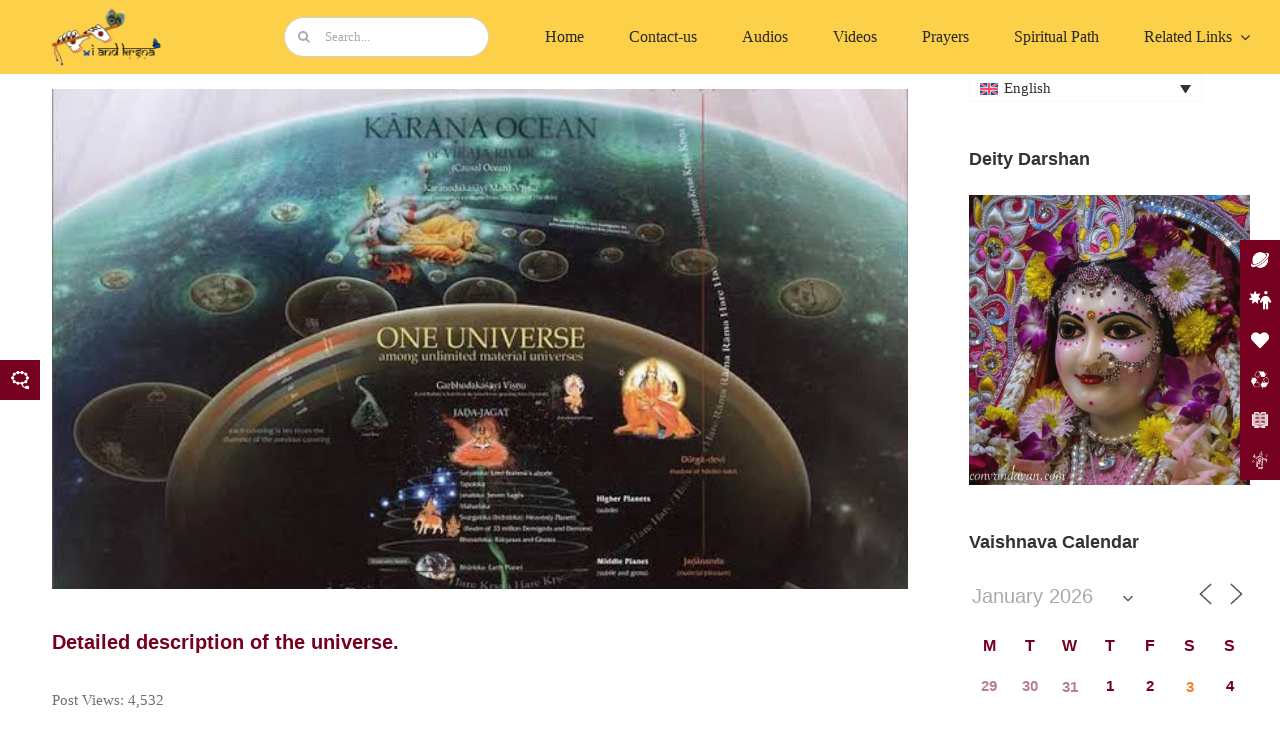

--- FILE ---
content_type: text/html; charset=UTF-8
request_url: https://iandkrsna.com/detailed-description-of-the-universe/
body_size: 45030
content:
<!DOCTYPE html>
<html class="avada-html-layout-boxed avada-html-header-position-top avada-is-100-percent-template" lang="en-US" prefix="og: http://ogp.me/ns# fb: http://ogp.me/ns/fb#">
<head>
	<meta http-equiv="X-UA-Compatible" content="IE=edge" />
	<meta http-equiv="Content-Type" content="text/html; charset=utf-8"/>
	<meta name="google-site-verification" content="MImVGjReoPCoXr3s7keEGTW6lcjQmvMHfCCHF9ArwMc" />
	<meta name="viewport" content="width=device-width, initial-scale=1" />
	<meta name='robots' content='index, follow, max-image-preview:large, max-snippet:-1, max-video-preview:-1' />
<link rel="alternate" hreflang="en" href="https://iandkrsna.com/detailed-description-of-the-universe/" />
<link rel="alternate" hreflang="hi" href="https://iandkrsna.com/%e0%a4%ac%e0%a5%8d%e0%a4%b0%e0%a4%ae%e0%a5%8d%e0%a4%b9%e0%a4%be%e0%a4%82%e0%a4%a1-%e0%a4%95%e0%a4%be-%e0%a4%b5%e0%a4%bf%e0%a4%b8%e0%a5%8d%e0%a4%a4%e0%a5%83%e0%a4%a4-%e0%a4%b5%e0%a4%bf%e0%a4%b5/?lang=hi" />
<link rel="alternate" hreflang="ru" href="https://iandkrsna.com/%d0%bf%d0%be%d0%b4%d1%80%d0%be%d0%b1%d0%bd%d0%be%d0%b5-%d0%be%d0%bf%d0%b8%d1%81%d0%b0%d0%bd%d0%b8%d0%b5-%d0%b2%d1%81%d0%b5%d0%bb%d0%b5%d0%bd%d0%bd%d0%be%d0%b9/?lang=ru" />
<link rel="alternate" hreflang="de" href="https://iandkrsna.com/ausfuehrliche-beschreibung-des-universums/?lang=de" />
<link rel="alternate" hreflang="fr" href="https://iandkrsna.com/description-detaillee-de-lunivers/?lang=fr" />
<link rel="alternate" hreflang="es" href="https://iandkrsna.com/descripcion-detallada-del-universo/?lang=es" />
<link rel="alternate" hreflang="x-default" href="https://iandkrsna.com/detailed-description-of-the-universe/" />

	<!-- This site is optimized with the Yoast SEO plugin v23.7 - https://yoast.com/wordpress/plugins/seo/ -->
	<title>iandKṛṣṇa</title>
	<link rel="canonical" href="https://iandkrsna.com/detailed-description-of-the-universe/" />
	<meta property="og:locale" content="en_US" />
	<meta property="og:type" content="article" />
	<meta property="og:title" content="iandKṛṣṇa" />
	<meta property="og:description" content="“This universe, or the universal sky which we can visualize with its innumerable planets, is shaped just like an egg. As an egg is covered by a shell, the universe is also covered by various layers. The first layer is water, the next is fire, then air, the sky, and the ultimate holding crust is [&hellip;]" />
	<meta property="og:url" content="https://iandkrsna.com/detailed-description-of-the-universe/" />
	<meta property="og:site_name" content="iandKṛṣṇa" />
	<meta property="article:published_time" content="2024-06-06T08:18:04+00:00" />
	<meta property="article:modified_time" content="2025-12-08T07:13:43+00:00" />
	<meta property="og:image" content="http://iandkrsna.com/wp-content/uploads/2024/06/WhatsApp-Image-2025-03-11-at-12.07.57-PM.jpeg" />
	<meta property="og:image:width" content="656" />
	<meta property="og:image:height" content="467" />
	<meta property="og:image:type" content="image/jpeg" />
	<meta name="author" content="iandkrsna_user" />
	<meta name="twitter:card" content="summary_large_image" />
	<meta name="twitter:label1" content="Written by" />
	<meta name="twitter:data1" content="iandkrsna_user" />
	<meta name="twitter:label2" content="Est. reading time" />
	<meta name="twitter:data2" content="3 minutes" />
	<script type="application/ld+json" class="yoast-schema-graph">{"@context":"https://schema.org","@graph":[{"@type":"WebPage","@id":"https://iandkrsna.com/detailed-description-of-the-universe/","url":"https://iandkrsna.com/detailed-description-of-the-universe/","name":"iandKṛṣṇa","isPartOf":{"@id":"https://iandkrsna.com/#website"},"primaryImageOfPage":{"@id":"https://iandkrsna.com/detailed-description-of-the-universe/#primaryimage"},"image":{"@id":"https://iandkrsna.com/detailed-description-of-the-universe/#primaryimage"},"thumbnailUrl":"https://iandkrsna.com/wp-content/uploads/2024/06/WhatsApp-Image-2025-03-11-at-12.07.57-PM.jpeg","datePublished":"2024-06-06T08:18:04+00:00","dateModified":"2025-12-08T07:13:43+00:00","author":{"@id":"https://iandkrsna.com/#/schema/person/1355349d36e311643365b2097d5cd7ab"},"breadcrumb":{"@id":"https://iandkrsna.com/detailed-description-of-the-universe/#breadcrumb"},"inLanguage":"en-US","potentialAction":[{"@type":"ReadAction","target":["https://iandkrsna.com/detailed-description-of-the-universe/"]}]},{"@type":"ImageObject","inLanguage":"en-US","@id":"https://iandkrsna.com/detailed-description-of-the-universe/#primaryimage","url":"https://iandkrsna.com/wp-content/uploads/2024/06/WhatsApp-Image-2025-03-11-at-12.07.57-PM.jpeg","contentUrl":"https://iandkrsna.com/wp-content/uploads/2024/06/WhatsApp-Image-2025-03-11-at-12.07.57-PM.jpeg","width":656,"height":467},{"@type":"BreadcrumbList","@id":"https://iandkrsna.com/detailed-description-of-the-universe/#breadcrumb","itemListElement":[{"@type":"ListItem","position":1,"name":"Home","item":"https://iandkrsna.com/"},{"@type":"ListItem","position":2,"name":"Detailed description of the universe."}]},{"@type":"WebSite","@id":"https://iandkrsna.com/#website","url":"https://iandkrsna.com/","name":"iandkrsna.com","description":"","potentialAction":[{"@type":"SearchAction","target":{"@type":"EntryPoint","urlTemplate":"https://iandkrsna.com/?s={search_term_string}"},"query-input":{"@type":"PropertyValueSpecification","valueRequired":true,"valueName":"search_term_string"}}],"inLanguage":"en-US"},{"@type":"Person","@id":"https://iandkrsna.com/#/schema/person/1355349d36e311643365b2097d5cd7ab","name":"iandkrsna_user","image":{"@type":"ImageObject","inLanguage":"en-US","@id":"https://iandkrsna.com/#/schema/person/image/","url":"https://secure.gravatar.com/avatar/3287f448ab2e9c9c4f876acd9202e59f9a6cd653b4285dc1ebbdc8b949ca627c?s=96&d=mm&r=g","contentUrl":"https://secure.gravatar.com/avatar/3287f448ab2e9c9c4f876acd9202e59f9a6cd653b4285dc1ebbdc8b949ca627c?s=96&d=mm&r=g","caption":"iandkrsna_user"},"sameAs":["http://34.229.162.246"],"url":"https://iandkrsna.com/author/iandkrsna_user/"}]}</script>
	<!-- / Yoast SEO plugin. -->


<link rel="alternate" type="application/rss+xml" title="iandKṛṣṇa &raquo; Feed" href="https://iandkrsna.com/feed/" />
<link rel="alternate" type="application/rss+xml" title="iandKṛṣṇa &raquo; Comments Feed" href="https://iandkrsna.com/comments/feed/" />
<script type="text/javascript" id="wpp-js" src="https://iandkrsna.com/wp-content/plugins/wordpress-popular-posts/assets/js/wpp.min.js?ver=7.3.1" data-sampling="0" data-sampling-rate="100" data-api-url="https://iandkrsna.com/wp-json/wordpress-popular-posts" data-post-id="5507" data-token="319fab80d6" data-lang="0" data-debug="0"></script>
		
		
		
				<link rel="alternate" type="application/rss+xml" title="iandKṛṣṇa &raquo; Detailed description of the universe. Comments Feed" href="https://iandkrsna.com/detailed-description-of-the-universe/feed/" />
<link rel="alternate" title="oEmbed (JSON)" type="application/json+oembed" href="https://iandkrsna.com/wp-json/oembed/1.0/embed?url=https%3A%2F%2Fiandkrsna.com%2Fdetailed-description-of-the-universe%2F" />
<link rel="alternate" title="oEmbed (XML)" type="text/xml+oembed" href="https://iandkrsna.com/wp-json/oembed/1.0/embed?url=https%3A%2F%2Fiandkrsna.com%2Fdetailed-description-of-the-universe%2F&#038;format=xml" />
					<meta name="description" content="“This universe, or the universal sky which we can visualize with its innumerable planets, is shaped just like an egg. As an egg is covered by a shell, the universe is also covered by various layers. The first layer is water, the next is fire, then air, the sky, and the ultimate holding crust is"/>
				
		<meta property="og:locale" content="en_US"/>
		<meta property="og:type" content="article"/>
		<meta property="og:site_name" content="iandKṛṣṇa"/>
		<meta property="og:title" content="iandKṛṣṇa"/>
				<meta property="og:description" content="“This universe, or the universal sky which we can visualize with its innumerable planets, is shaped just like an egg. As an egg is covered by a shell, the universe is also covered by various layers. The first layer is water, the next is fire, then air, the sky, and the ultimate holding crust is"/>
				<meta property="og:url" content="https://iandkrsna.com/detailed-description-of-the-universe/"/>
										<meta property="article:published_time" content="2024-06-06T08:18:04+00:00"/>
							<meta property="article:modified_time" content="2025-12-08T07:13:43+00:00"/>
								<meta name="author" content="iandkrsna_user"/>
								<meta property="og:image" content="https://iandkrsna.com/wp-content/uploads/2024/06/WhatsApp-Image-2025-03-11-at-12.07.57-PM.jpeg"/>
		<meta property="og:image:width" content="656"/>
		<meta property="og:image:height" content="467"/>
		<meta property="og:image:type" content="image/jpeg"/>
				<style id='wp-img-auto-sizes-contain-inline-css' type='text/css'>
img:is([sizes=auto i],[sizes^="auto," i]){contain-intrinsic-size:3000px 1500px}
/*# sourceURL=wp-img-auto-sizes-contain-inline-css */
</style>
<link rel='stylesheet' id='tsvg-block-css-css' href='https://iandkrsna.com/wp-content/plugins/gallery-videos/admin/css/tsvg-block.css?ver=6.9' type='text/css' media='all' />
<link rel='stylesheet' id='magnific-popup-au-css' href='https://iandkrsna.com/wp-content/plugins/easy-youtube-gallery/assets/lib/magnific-popup/magnific-popup.min.css?ver=1.0.4' type='text/css' media='all' />
<link rel='stylesheet' id='easy-youtube-gallery-css' href='https://iandkrsna.com/wp-content/plugins/easy-youtube-gallery/assets/css/eytg.css?ver=1.0.4' type='text/css' media='all' />
<link rel='stylesheet' id='events-manager-css' href='https://iandkrsna.com/wp-content/plugins/events-manager/includes/css/events-manager.min.css?ver=6.6.3' type='text/css' media='all' />
<link rel='stylesheet' id='tsvg-fonts-css' href='https://iandkrsna.com/wp-content/plugins/gallery-videos/public/css/tsvg-fonts.css?ver=2.3.8' type='text/css' media='all' />
<link rel='stylesheet' id='dashicons-css' href='https://iandkrsna.com/wp-includes/css/dashicons.min.css?ver=6.9' type='text/css' media='all' />
<link rel='stylesheet' id='post-views-counter-frontend-css' href='https://iandkrsna.com/wp-content/plugins/post-views-counter/css/frontend.min.css?ver=1.4.7' type='text/css' media='all' />
<link rel='stylesheet' id='bg-shce-genericons-css' href='https://iandkrsna.com/wp-content/plugins/show-hidecollapse-expand/assets/css/genericons/genericons.css?ver=6.9' type='text/css' media='all' />
<link rel='stylesheet' id='bg-show-hide-css' href='https://iandkrsna.com/wp-content/plugins/show-hidecollapse-expand/assets/css/bg-show-hide.css?ver=6.9' type='text/css' media='all' />
<link rel='stylesheet' id='side-menu-pro-css' href='https://iandkrsna.com/wp-content/plugins/side-menu-pro/public/assets/css/style.min.css?ver=8.2.1' type='text/css' media='all' />
<link rel='stylesheet' id='side-menu-pro-fontawesome-css' href='https://iandkrsna.com/wp-content/plugins/side-menu-pro/vendors/fontawesome/css/all.css?ver=6.6' type='text/css' media='all' />
<link rel='stylesheet' id='wpml-legacy-dropdown-0-css' href='https://iandkrsna.com/wp-content/plugins/sitepress-multilingual-cms/templates/language-switchers/legacy-dropdown/style.min.css?ver=1' type='text/css' media='all' />
<style id='wpml-legacy-dropdown-0-inline-css' type='text/css'>
.fusion-content-widget-area .widget li a{ display: block !important; z-index:999 }
/*# sourceURL=wpml-legacy-dropdown-0-inline-css */
</style>
<link rel='stylesheet' id='wordpress-popular-posts-css-css' href='https://iandkrsna.com/wp-content/plugins/wordpress-popular-posts/assets/css/wpp.css?ver=7.3.1' type='text/css' media='all' />
<link rel='stylesheet' id='heateor_sss_frontend_css-css' href='https://iandkrsna.com/wp-content/plugins/sassy-social-share/public/css/sassy-social-share-public.css?ver=3.3.69' type='text/css' media='all' />
<style id='heateor_sss_frontend_css-inline-css' type='text/css'>
.heateor_sss_button_instagram span.heateor_sss_svg,a.heateor_sss_instagram span.heateor_sss_svg{background:radial-gradient(circle at 30% 107%,#fdf497 0,#fdf497 5%,#fd5949 45%,#d6249f 60%,#285aeb 90%)}.heateor_sss_horizontal_sharing .heateor_sss_svg,.heateor_sss_standard_follow_icons_container .heateor_sss_svg{color:#fff;border-width:0px;border-style:solid;border-color:transparent}.heateor_sss_horizontal_sharing .heateorSssTCBackground{color:#666}.heateor_sss_horizontal_sharing span.heateor_sss_svg:hover,.heateor_sss_standard_follow_icons_container span.heateor_sss_svg:hover{border-color:transparent;}.heateor_sss_vertical_sharing span.heateor_sss_svg,.heateor_sss_floating_follow_icons_container span.heateor_sss_svg{color:#fff;border-width:0px;border-style:solid;border-color:transparent;}.heateor_sss_vertical_sharing .heateorSssTCBackground{color:#666;}.heateor_sss_vertical_sharing span.heateor_sss_svg:hover,.heateor_sss_floating_follow_icons_container span.heateor_sss_svg:hover{border-color:transparent;}div.heateor_sss_vertical_sharing .heateor_sss_square_count{float:left;margin:0 8px;line-height:40px;min-width:12px;display: block}@media screen and (max-width:783px) {.heateor_sss_vertical_sharing{display:none!important}}div.heateor_sss_mobile_footer{display:none;}@media screen and (max-width:783px){div.heateor_sss_bottom_sharing .heateorSssTCBackground{background-color:white}div.heateor_sss_bottom_sharing{width:100%!important;left:0!important;}div.heateor_sss_bottom_sharing a{width:10% !important;}div.heateor_sss_bottom_sharing .heateor_sss_svg{width: 100% !important;}div.heateor_sss_bottom_sharing div.heateorSssTotalShareCount{font-size:1em!important;line-height:28px!important}div.heateor_sss_bottom_sharing div.heateorSssTotalShareText{font-size:.7em!important;line-height:0px!important}div.heateor_sss_mobile_footer{display:block;height:40px;}.heateor_sss_bottom_sharing{padding:0!important;display:block!important;width:auto!important;bottom:-5px!important;top: auto!important;}.heateor_sss_bottom_sharing .heateor_sss_square_count{line-height:inherit;}.heateor_sss_bottom_sharing .heateorSssSharingArrow{display:none;}.heateor_sss_bottom_sharing .heateorSssTCBackground{margin-right:1.1em!important}}
/*# sourceURL=heateor_sss_frontend_css-inline-css */
</style>
<link rel='stylesheet' id='fusion-dynamic-css-css' href='https://iandkrsna.com/wp-content/uploads/fusion-styles/f693b7811559f2561c43280fef2e497b.min.css?ver=3.11.9' type='text/css' media='all' />
<!--n2css--><!--n2js--><script type="text/javascript" id="wpml-cookie-js-extra">
/* <![CDATA[ */
var wpml_cookies = {"wp-wpml_current_language":{"value":"en","expires":1,"path":"/"}};
var wpml_cookies = {"wp-wpml_current_language":{"value":"en","expires":1,"path":"/"}};
//# sourceURL=wpml-cookie-js-extra
/* ]]> */
</script>
<script type="text/javascript" src="https://iandkrsna.com/wp-content/plugins/sitepress-multilingual-cms/res/js/cookies/language-cookie.js?ver=484900" id="wpml-cookie-js" defer="defer" data-wp-strategy="defer"></script>
<script type="text/javascript" src="https://iandkrsna.com/wp-includes/js/jquery/jquery.min.js?ver=3.7.1" id="jquery-core-js"></script>
<script type="text/javascript" src="https://iandkrsna.com/wp-includes/js/jquery/ui/core.min.js?ver=1.13.3" id="jquery-ui-core-js"></script>
<script type="text/javascript" src="https://iandkrsna.com/wp-includes/js/jquery/ui/mouse.min.js?ver=1.13.3" id="jquery-ui-mouse-js"></script>
<script type="text/javascript" src="https://iandkrsna.com/wp-includes/js/jquery/ui/sortable.min.js?ver=1.13.3" id="jquery-ui-sortable-js"></script>
<script type="text/javascript" src="https://iandkrsna.com/wp-includes/js/jquery/ui/datepicker.min.js?ver=1.13.3" id="jquery-ui-datepicker-js"></script>
<script type="text/javascript" id="jquery-ui-datepicker-js-after">
/* <![CDATA[ */
jQuery(function(jQuery){jQuery.datepicker.setDefaults({"closeText":"Close","currentText":"Today","monthNames":["January","February","March","April","May","June","July","August","September","October","November","December"],"monthNamesShort":["Jan","Feb","Mar","Apr","May","Jun","Jul","Aug","Sep","Oct","Nov","Dec"],"nextText":"Next","prevText":"Previous","dayNames":["Sunday","Monday","Tuesday","Wednesday","Thursday","Friday","Saturday"],"dayNamesShort":["Sun","Mon","Tue","Wed","Thu","Fri","Sat"],"dayNamesMin":["S","M","T","W","T","F","S"],"dateFormat":"MM d, yy","firstDay":1,"isRTL":false});});
//# sourceURL=jquery-ui-datepicker-js-after
/* ]]> */
</script>
<script type="text/javascript" src="https://iandkrsna.com/wp-includes/js/jquery/ui/resizable.min.js?ver=1.13.3" id="jquery-ui-resizable-js"></script>
<script type="text/javascript" src="https://iandkrsna.com/wp-includes/js/jquery/ui/draggable.min.js?ver=1.13.3" id="jquery-ui-draggable-js"></script>
<script type="text/javascript" src="https://iandkrsna.com/wp-includes/js/jquery/ui/controlgroup.min.js?ver=1.13.3" id="jquery-ui-controlgroup-js"></script>
<script type="text/javascript" src="https://iandkrsna.com/wp-includes/js/jquery/ui/checkboxradio.min.js?ver=1.13.3" id="jquery-ui-checkboxradio-js"></script>
<script type="text/javascript" src="https://iandkrsna.com/wp-includes/js/jquery/ui/button.min.js?ver=1.13.3" id="jquery-ui-button-js"></script>
<script type="text/javascript" src="https://iandkrsna.com/wp-includes/js/jquery/ui/dialog.min.js?ver=1.13.3" id="jquery-ui-dialog-js"></script>
<script type="text/javascript" id="events-manager-js-extra">
/* <![CDATA[ */
var EM = {"ajaxurl":"https://iandkrsna.com/wp-admin/admin-ajax.php","locationajaxurl":"https://iandkrsna.com/wp-admin/admin-ajax.php?action=locations_search","firstDay":"1","locale":"en","dateFormat":"yy-mm-dd","ui_css":"https://iandkrsna.com/wp-content/plugins/events-manager/includes/css/jquery-ui/build.min.css","show24hours":"0","is_ssl":"1","autocomplete_limit":"10","calendar":{"breakpoints":{"small":560,"medium":908,"large":false}},"phone":"","datepicker":{"format":"Y-m-d"},"search":{"breakpoints":{"small":650,"medium":850,"full":false}},"url":"https://iandkrsna.com/wp-content/plugins/events-manager","bookingInProgress":"Please wait while the booking is being submitted.","tickets_save":"Save Ticket","bookingajaxurl":"https://iandkrsna.com/wp-admin/admin-ajax.php","bookings_export_save":"Export Bookings","bookings_settings_save":"Save Settings","booking_delete":"Are you sure you want to delete?","booking_offset":"30","bookings":{"submit_button":{"text":{"default":"Submit Booking","free":"Submit Booking","payment":"Submit Booking - %s","processing":"Processing ..."}},"update_listener":""},"bb_full":"Sold Out","bb_book":"Book Now","bb_booking":"Booking...","bb_booked":"Booking Submitted","bb_error":"Booking Error. Try again?","bb_cancel":"Cancel","bb_canceling":"Canceling...","bb_cancelled":"Cancelled","bb_cancel_error":"Cancellation Error. Try again?","txt_search":"Search","txt_searching":"Searching...","txt_loading":"Loading..."};
//# sourceURL=events-manager-js-extra
/* ]]> */
</script>
<script type="text/javascript" src="https://iandkrsna.com/wp-content/plugins/events-manager/includes/js/events-manager.js?ver=6.6.3" id="events-manager-js"></script>
<script type="text/javascript" src="https://iandkrsna.com/wp-content/plugins/sitepress-multilingual-cms/templates/language-switchers/legacy-dropdown/script.min.js?ver=1" id="wpml-legacy-dropdown-0-js"></script>
<link rel="https://api.w.org/" href="https://iandkrsna.com/wp-json/" /><link rel="alternate" title="JSON" type="application/json" href="https://iandkrsna.com/wp-json/wp/v2/posts/5507" /><link rel="EditURI" type="application/rsd+xml" title="RSD" href="https://iandkrsna.com/xmlrpc.php?rsd" />
<meta name="generator" content="WordPress 6.9" />
<link rel='shortlink' href='https://iandkrsna.com/?p=5507' />
<meta name="generator" content="WPML ver:4.8.4 stt:59,1,4,3,21,45,2;" />
            <style id="wpp-loading-animation-styles">@-webkit-keyframes bgslide{from{background-position-x:0}to{background-position-x:-200%}}@keyframes bgslide{from{background-position-x:0}to{background-position-x:-200%}}.wpp-widget-block-placeholder,.wpp-shortcode-placeholder{margin:0 auto;width:60px;height:3px;background:#dd3737;background:linear-gradient(90deg,#dd3737 0%,#571313 10%,#dd3737 100%);background-size:200% auto;border-radius:3px;-webkit-animation:bgslide 1s infinite linear;animation:bgslide 1s infinite linear}</style>
            <style type="text/css" id="css-fb-visibility">@media screen and (max-width: 640px){.fusion-no-small-visibility{display:none !important;}body .sm-text-align-center{text-align:center !important;}body .sm-text-align-left{text-align:left !important;}body .sm-text-align-right{text-align:right !important;}body .sm-flex-align-center{justify-content:center !important;}body .sm-flex-align-flex-start{justify-content:flex-start !important;}body .sm-flex-align-flex-end{justify-content:flex-end !important;}body .sm-mx-auto{margin-left:auto !important;margin-right:auto !important;}body .sm-ml-auto{margin-left:auto !important;}body .sm-mr-auto{margin-right:auto !important;}body .fusion-absolute-position-small{position:absolute;top:auto;width:100%;}.awb-sticky.awb-sticky-small{ position: sticky; top: var(--awb-sticky-offset,0); }}@media screen and (min-width: 641px) and (max-width: 1024px){.fusion-no-medium-visibility{display:none !important;}body .md-text-align-center{text-align:center !important;}body .md-text-align-left{text-align:left !important;}body .md-text-align-right{text-align:right !important;}body .md-flex-align-center{justify-content:center !important;}body .md-flex-align-flex-start{justify-content:flex-start !important;}body .md-flex-align-flex-end{justify-content:flex-end !important;}body .md-mx-auto{margin-left:auto !important;margin-right:auto !important;}body .md-ml-auto{margin-left:auto !important;}body .md-mr-auto{margin-right:auto !important;}body .fusion-absolute-position-medium{position:absolute;top:auto;width:100%;}.awb-sticky.awb-sticky-medium{ position: sticky; top: var(--awb-sticky-offset,0); }}@media screen and (min-width: 1025px){.fusion-no-large-visibility{display:none !important;}body .lg-text-align-center{text-align:center !important;}body .lg-text-align-left{text-align:left !important;}body .lg-text-align-right{text-align:right !important;}body .lg-flex-align-center{justify-content:center !important;}body .lg-flex-align-flex-start{justify-content:flex-start !important;}body .lg-flex-align-flex-end{justify-content:flex-end !important;}body .lg-mx-auto{margin-left:auto !important;margin-right:auto !important;}body .lg-ml-auto{margin-left:auto !important;}body .lg-mr-auto{margin-right:auto !important;}body .fusion-absolute-position-large{position:absolute;top:auto;width:100%;}.awb-sticky.awb-sticky-large{ position: sticky; top: var(--awb-sticky-offset,0); }}</style><link rel="icon" href="https://iandkrsna.com/wp-content/uploads/2024/06/cropped-download-1-32x32.png" sizes="32x32" />
<link rel="icon" href="https://iandkrsna.com/wp-content/uploads/2024/06/cropped-download-1-192x192.png" sizes="192x192" />
<link rel="apple-touch-icon" href="https://iandkrsna.com/wp-content/uploads/2024/06/cropped-download-1-180x180.png" />
<meta name="msapplication-TileImage" content="https://iandkrsna.com/wp-content/uploads/2024/06/cropped-download-1-270x270.png" />
		<style type="text/css" id="wp-custom-css">
			/*Post feature image for laptop  */
@media screen and (min-width: 1024px) and (max-height: 1310px) {
    #featurePostImage {
        width: 924px !important;
        height: 500px !important;
    }
}
/*Post feature image for laptop  */
@media screen and (min-width: 1024px) and (max-height: 1310px) {
.fusion-imageframe img {
	width:924px !important;

	
	}}
/*Post feature image for tab  */
@media screen and (min-width: 768px) and (max-width: 979px) {
.fusion-imageframe img {
	width:700px !important;
	}}

/* All post short images in category  */
@media screen and (min-width: 1024px) and (max-height: 1310px) {
	.flexslider .slides img {
	height:290px !important;
	}}

/* Calender month  */
.em.em-calendar .em-cal-head>div {
	color: #76001F !important;
	font-weight: bold !important;
}

/*Calender dates color  */
.em.em-calendar.size-small .em-cal-body .em-cal-day .em-cal-day-date.em-cal-day-date a, .em.em-calendar.size-small .em-cal-body .em-cal-day .em-cal-day-date.em-cal-day-date span{
	  color: #76001F !important;
    font-weight: bold !important;
}
/* Calender Event color */
.em.em-calendar.size-small .em-cal-body .em-cal-day.eventful .em-cal-day-date.colored a {
	color:#FD7E29 !important
}

/*main header disable  */
/* @media screen and (min-width: 1024px) and (max-height: 1310px) {
.fusion-tb-header{
	display:none !important
	}} */

/* Hide video HR icon */
.fusion-section-separator .divider-candy.top {
display:none !important;
}

/* Hide the date and comment title from the related post */

.fusion-carousel-meta a {
    display: none !important;
}

.fusion-inline-sep {
	display: none !important;
}
.TrendingPostCol{
	overflow:scroll;
	height:500px
}
.MostViewPostCol{
	overflow:scroll;
	height:500px; 
}
.post-title{
	font-size:18px;
	font-weight:700;
	font-family: "fira sans"
}
#TrendingPostW img{
	height: 100% !important
} 



		</style>
				<script type="text/javascript">
			var doc = document.documentElement;
			doc.setAttribute( 'data-useragent', navigator.userAgent );
		</script>
		
		
		<!-- Global site tag (gtag.js) - Google Analytics -->
	<!-- Google tag (gtag.js) --> <script async src="
https://www.googletagmanager.com/gtag/js?id=G-9FZ7NSSZPN"></script>
<script> 
	window.dataLayer = window.dataLayer || [];  
	function gtag(){dataLayer.push(arguments);}
	gtag('js', new Date()); 
	gtag('config', 'G-9FZ7NSSZPN'); 
	</script>
	
	
	
<style id='global-styles-inline-css' type='text/css'>
:root{--wp--preset--aspect-ratio--square: 1;--wp--preset--aspect-ratio--4-3: 4/3;--wp--preset--aspect-ratio--3-4: 3/4;--wp--preset--aspect-ratio--3-2: 3/2;--wp--preset--aspect-ratio--2-3: 2/3;--wp--preset--aspect-ratio--16-9: 16/9;--wp--preset--aspect-ratio--9-16: 9/16;--wp--preset--color--black: #000000;--wp--preset--color--cyan-bluish-gray: #abb8c3;--wp--preset--color--white: #ffffff;--wp--preset--color--pale-pink: #f78da7;--wp--preset--color--vivid-red: #cf2e2e;--wp--preset--color--luminous-vivid-orange: #ff6900;--wp--preset--color--luminous-vivid-amber: #fcb900;--wp--preset--color--light-green-cyan: #7bdcb5;--wp--preset--color--vivid-green-cyan: #00d084;--wp--preset--color--pale-cyan-blue: #8ed1fc;--wp--preset--color--vivid-cyan-blue: #0693e3;--wp--preset--color--vivid-purple: #9b51e0;--wp--preset--color--awb-color-1: #ffffff;--wp--preset--color--awb-color-2: #f8f9fa;--wp--preset--color--awb-color-3: #e2e2e2;--wp--preset--color--awb-color-4: #76001f;--wp--preset--color--awb-color-5: #198fd9;--wp--preset--color--awb-color-6: #212934;--wp--preset--color--awb-color-7: #707070;--wp--preset--color--awb-color-8: #000000;--wp--preset--color--awb-color-custom-1: #191919;--wp--preset--gradient--vivid-cyan-blue-to-vivid-purple: linear-gradient(135deg,rgb(6,147,227) 0%,rgb(155,81,224) 100%);--wp--preset--gradient--light-green-cyan-to-vivid-green-cyan: linear-gradient(135deg,rgb(122,220,180) 0%,rgb(0,208,130) 100%);--wp--preset--gradient--luminous-vivid-amber-to-luminous-vivid-orange: linear-gradient(135deg,rgb(252,185,0) 0%,rgb(255,105,0) 100%);--wp--preset--gradient--luminous-vivid-orange-to-vivid-red: linear-gradient(135deg,rgb(255,105,0) 0%,rgb(207,46,46) 100%);--wp--preset--gradient--very-light-gray-to-cyan-bluish-gray: linear-gradient(135deg,rgb(238,238,238) 0%,rgb(169,184,195) 100%);--wp--preset--gradient--cool-to-warm-spectrum: linear-gradient(135deg,rgb(74,234,220) 0%,rgb(151,120,209) 20%,rgb(207,42,186) 40%,rgb(238,44,130) 60%,rgb(251,105,98) 80%,rgb(254,248,76) 100%);--wp--preset--gradient--blush-light-purple: linear-gradient(135deg,rgb(255,206,236) 0%,rgb(152,150,240) 100%);--wp--preset--gradient--blush-bordeaux: linear-gradient(135deg,rgb(254,205,165) 0%,rgb(254,45,45) 50%,rgb(107,0,62) 100%);--wp--preset--gradient--luminous-dusk: linear-gradient(135deg,rgb(255,203,112) 0%,rgb(199,81,192) 50%,rgb(65,88,208) 100%);--wp--preset--gradient--pale-ocean: linear-gradient(135deg,rgb(255,245,203) 0%,rgb(182,227,212) 50%,rgb(51,167,181) 100%);--wp--preset--gradient--electric-grass: linear-gradient(135deg,rgb(202,248,128) 0%,rgb(113,206,126) 100%);--wp--preset--gradient--midnight: linear-gradient(135deg,rgb(2,3,129) 0%,rgb(40,116,252) 100%);--wp--preset--font-size--small: 11.25px;--wp--preset--font-size--medium: 20px;--wp--preset--font-size--large: 22.5px;--wp--preset--font-size--x-large: 42px;--wp--preset--font-size--normal: 15px;--wp--preset--font-size--xlarge: 30px;--wp--preset--font-size--huge: 45px;--wp--preset--spacing--20: 0.44rem;--wp--preset--spacing--30: 0.67rem;--wp--preset--spacing--40: 1rem;--wp--preset--spacing--50: 1.5rem;--wp--preset--spacing--60: 2.25rem;--wp--preset--spacing--70: 3.38rem;--wp--preset--spacing--80: 5.06rem;--wp--preset--shadow--natural: 6px 6px 9px rgba(0, 0, 0, 0.2);--wp--preset--shadow--deep: 12px 12px 50px rgba(0, 0, 0, 0.4);--wp--preset--shadow--sharp: 6px 6px 0px rgba(0, 0, 0, 0.2);--wp--preset--shadow--outlined: 6px 6px 0px -3px rgb(255, 255, 255), 6px 6px rgb(0, 0, 0);--wp--preset--shadow--crisp: 6px 6px 0px rgb(0, 0, 0);}:where(.is-layout-flex){gap: 0.5em;}:where(.is-layout-grid){gap: 0.5em;}body .is-layout-flex{display: flex;}.is-layout-flex{flex-wrap: wrap;align-items: center;}.is-layout-flex > :is(*, div){margin: 0;}body .is-layout-grid{display: grid;}.is-layout-grid > :is(*, div){margin: 0;}:where(.wp-block-columns.is-layout-flex){gap: 2em;}:where(.wp-block-columns.is-layout-grid){gap: 2em;}:where(.wp-block-post-template.is-layout-flex){gap: 1.25em;}:where(.wp-block-post-template.is-layout-grid){gap: 1.25em;}.has-black-color{color: var(--wp--preset--color--black) !important;}.has-cyan-bluish-gray-color{color: var(--wp--preset--color--cyan-bluish-gray) !important;}.has-white-color{color: var(--wp--preset--color--white) !important;}.has-pale-pink-color{color: var(--wp--preset--color--pale-pink) !important;}.has-vivid-red-color{color: var(--wp--preset--color--vivid-red) !important;}.has-luminous-vivid-orange-color{color: var(--wp--preset--color--luminous-vivid-orange) !important;}.has-luminous-vivid-amber-color{color: var(--wp--preset--color--luminous-vivid-amber) !important;}.has-light-green-cyan-color{color: var(--wp--preset--color--light-green-cyan) !important;}.has-vivid-green-cyan-color{color: var(--wp--preset--color--vivid-green-cyan) !important;}.has-pale-cyan-blue-color{color: var(--wp--preset--color--pale-cyan-blue) !important;}.has-vivid-cyan-blue-color{color: var(--wp--preset--color--vivid-cyan-blue) !important;}.has-vivid-purple-color{color: var(--wp--preset--color--vivid-purple) !important;}.has-black-background-color{background-color: var(--wp--preset--color--black) !important;}.has-cyan-bluish-gray-background-color{background-color: var(--wp--preset--color--cyan-bluish-gray) !important;}.has-white-background-color{background-color: var(--wp--preset--color--white) !important;}.has-pale-pink-background-color{background-color: var(--wp--preset--color--pale-pink) !important;}.has-vivid-red-background-color{background-color: var(--wp--preset--color--vivid-red) !important;}.has-luminous-vivid-orange-background-color{background-color: var(--wp--preset--color--luminous-vivid-orange) !important;}.has-luminous-vivid-amber-background-color{background-color: var(--wp--preset--color--luminous-vivid-amber) !important;}.has-light-green-cyan-background-color{background-color: var(--wp--preset--color--light-green-cyan) !important;}.has-vivid-green-cyan-background-color{background-color: var(--wp--preset--color--vivid-green-cyan) !important;}.has-pale-cyan-blue-background-color{background-color: var(--wp--preset--color--pale-cyan-blue) !important;}.has-vivid-cyan-blue-background-color{background-color: var(--wp--preset--color--vivid-cyan-blue) !important;}.has-vivid-purple-background-color{background-color: var(--wp--preset--color--vivid-purple) !important;}.has-black-border-color{border-color: var(--wp--preset--color--black) !important;}.has-cyan-bluish-gray-border-color{border-color: var(--wp--preset--color--cyan-bluish-gray) !important;}.has-white-border-color{border-color: var(--wp--preset--color--white) !important;}.has-pale-pink-border-color{border-color: var(--wp--preset--color--pale-pink) !important;}.has-vivid-red-border-color{border-color: var(--wp--preset--color--vivid-red) !important;}.has-luminous-vivid-orange-border-color{border-color: var(--wp--preset--color--luminous-vivid-orange) !important;}.has-luminous-vivid-amber-border-color{border-color: var(--wp--preset--color--luminous-vivid-amber) !important;}.has-light-green-cyan-border-color{border-color: var(--wp--preset--color--light-green-cyan) !important;}.has-vivid-green-cyan-border-color{border-color: var(--wp--preset--color--vivid-green-cyan) !important;}.has-pale-cyan-blue-border-color{border-color: var(--wp--preset--color--pale-cyan-blue) !important;}.has-vivid-cyan-blue-border-color{border-color: var(--wp--preset--color--vivid-cyan-blue) !important;}.has-vivid-purple-border-color{border-color: var(--wp--preset--color--vivid-purple) !important;}.has-vivid-cyan-blue-to-vivid-purple-gradient-background{background: var(--wp--preset--gradient--vivid-cyan-blue-to-vivid-purple) !important;}.has-light-green-cyan-to-vivid-green-cyan-gradient-background{background: var(--wp--preset--gradient--light-green-cyan-to-vivid-green-cyan) !important;}.has-luminous-vivid-amber-to-luminous-vivid-orange-gradient-background{background: var(--wp--preset--gradient--luminous-vivid-amber-to-luminous-vivid-orange) !important;}.has-luminous-vivid-orange-to-vivid-red-gradient-background{background: var(--wp--preset--gradient--luminous-vivid-orange-to-vivid-red) !important;}.has-very-light-gray-to-cyan-bluish-gray-gradient-background{background: var(--wp--preset--gradient--very-light-gray-to-cyan-bluish-gray) !important;}.has-cool-to-warm-spectrum-gradient-background{background: var(--wp--preset--gradient--cool-to-warm-spectrum) !important;}.has-blush-light-purple-gradient-background{background: var(--wp--preset--gradient--blush-light-purple) !important;}.has-blush-bordeaux-gradient-background{background: var(--wp--preset--gradient--blush-bordeaux) !important;}.has-luminous-dusk-gradient-background{background: var(--wp--preset--gradient--luminous-dusk) !important;}.has-pale-ocean-gradient-background{background: var(--wp--preset--gradient--pale-ocean) !important;}.has-electric-grass-gradient-background{background: var(--wp--preset--gradient--electric-grass) !important;}.has-midnight-gradient-background{background: var(--wp--preset--gradient--midnight) !important;}.has-small-font-size{font-size: var(--wp--preset--font-size--small) !important;}.has-medium-font-size{font-size: var(--wp--preset--font-size--medium) !important;}.has-large-font-size{font-size: var(--wp--preset--font-size--large) !important;}.has-x-large-font-size{font-size: var(--wp--preset--font-size--x-large) !important;}
/*# sourceURL=global-styles-inline-css */
</style>
<link rel='stylesheet' id='metaslider-flex-slider-css' href='https://iandkrsna.com/wp-content/plugins/ml-slider/assets/sliders/flexslider/flexslider.css?ver=3.92.1' type='text/css' media='all' property='stylesheet' />
<link rel='stylesheet' id='metaslider-public-css' href='https://iandkrsna.com/wp-content/plugins/ml-slider/assets/metaslider/public.css?ver=3.92.1' type='text/css' media='all' property='stylesheet' />
<style id='metaslider-public-inline-css' type='text/css'>
@media only screen and (max-width: 767px) {body:after { display: none; content: "smartphone"; } .hide-arrows-smartphone .flex-direction-nav, .hide-navigation-smartphone .flex-control-paging, .hide-navigation-smartphone .flex-control-nav, .hide-navigation-smartphone .filmstrip{ display: none!important; }}@media only screen and (min-width : 768px) and (max-width: 1023px) {body:after { display: none; content: "tablet"; } .hide-arrows-tablet .flex-direction-nav, .hide-navigation-tablet .flex-control-paging, .hide-navigation-tablet .flex-control-nav, .hide-navigation-tablet .filmstrip{ display: none!important; }}@media only screen and (min-width : 1024px) and (max-width: 1439px) {body:after { display: none; content: "laptop"; } .hide-arrows-laptop .flex-direction-nav, .hide-navigation-laptop .flex-control-paging, .hide-navigation-laptop .flex-control-nav, .hide-navigation-laptop .filmstrip{ display: none!important; }}@media only screen and (min-width : 1440px) {body:after { display: none; content: "desktop"; } .hide-arrows-desktop .flex-direction-nav, .hide-navigation-desktop .flex-control-paging, .hide-navigation-desktop .flex-control-nav, .hide-navigation-desktop .filmstrip{ display: none!important; }}
/*# sourceURL=metaslider-public-inline-css */
</style>
</head>

<body class="wp-singular post-template-default single single-post postid-5507 single-format-standard wp-theme-Avada has-sidebar fusion-image-hovers fusion-pagination-sizing fusion-button_type-flat fusion-button_span-no fusion-button_gradient-linear avada-image-rollover-circle-yes avada-image-rollover-yes avada-image-rollover-direction-center_horiz fusion-body ltr fusion-sticky-header no-mobile-slidingbar no-desktop-totop no-mobile-totop fusion-disable-outline fusion-sub-menu-fade mobile-logo-pos-center layout-boxed-mode avada-has-boxed-modal-shadow-none layout-scroll-offset-full avada-has-zero-margin-offset-top fusion-top-header menu-text-align-center mobile-menu-design-modern fusion-show-pagination-text fusion-header-layout-v3 avada-responsive avada-footer-fx-none avada-menu-highlight-style-bar fusion-search-form-classic fusion-main-menu-search-dropdown fusion-avatar-square avada-sticky-shrinkage avada-dropdown-styles avada-blog-layout-grid avada-blog-archive-layout-grid avada-header-shadow-no avada-menu-icon-position-left avada-has-megamenu-shadow avada-has-mainmenu-dropdown-divider avada-has-pagetitle-bg-full avada-has-pagetitle-bg-parallax avada-has-mobile-menu-search avada-has-titlebar-hide avada-has-pagination-padding avada-flyout-menu-direction-fade avada-ec-views-v1" data-awb-post-id="5507">
		<a class="skip-link screen-reader-text" href="#content">Skip to content</a>

	<div id="boxed-wrapper">
							
		<div id="wrapper" class="fusion-wrapper">
			<div id="home" style="position:relative;top:-1px;"></div>
												<div class="fusion-tb-header"><div class="fusion-fullwidth fullwidth-box fusion-builder-row-1 fusion-flex-container nonhundred-percent-fullwidth non-hundred-percent-height-scrolling fusion-animated fusion-sticky-container fusion-custom-z-index" style="--awb-border-radius-top-left:0px;--awb-border-radius-top-right:0px;--awb-border-radius-bottom-right:0px;--awb-border-radius-bottom-left:0px;--awb-z-index:20000;--awb-padding-top:5px;--awb-padding-bottom:5px;--awb-padding-right-small:20px;--awb-padding-bottom-small:9px;--awb-padding-left-small:20px;--awb-margin-bottom-small:0px;--awb-background-color:#fdd04a;--awb-flex-wrap:wrap;--awb-box-shadow: 1px 0px ;" data-animationType="fadeIn" data-animationDuration="1.3" data-animationOffset="top-into-view" data-transition-offset="0" data-scroll-offset="0" data-sticky-small-visibility="1" data-sticky-medium-visibility="1" data-sticky-large-visibility="1" ><div class="fusion-builder-row fusion-row fusion-flex-align-items-stretch fusion-flex-content-wrap" style="max-width:1402.96px;margin-left: calc(-4% / 2 );margin-right: calc(-4% / 2 );"><div class="fusion-layout-column fusion_builder_column fusion-builder-column-0 fusion_builder_column_1_5 1_5 fusion-flex-column" style="--awb-padding-left-medium:20px;--awb-padding-right-small:0px;--awb-bg-size:cover;--awb-width-large:20%;--awb-margin-top-large:0px;--awb-spacing-right-large:9.6%;--awb-margin-bottom-large:0px;--awb-spacing-left-large:9.6%;--awb-width-medium:25%;--awb-order-medium:0;--awb-spacing-right-medium:7.68%;--awb-spacing-left-medium:7.68%;--awb-width-small:33.333333333333%;--awb-order-small:0;--awb-spacing-right-small:5.76%;--awb-spacing-left-small:0px;"><div class="fusion-column-wrapper fusion-column-has-shadow fusion-flex-justify-content-center fusion-content-layout-column"><div class="fusion-image-element " style="--awb-margin-left-small:-15px;--awb-max-width:150px;--awb-caption-title-font-family:var(--h2_typography-font-family);--awb-caption-title-font-weight:var(--h2_typography-font-weight);--awb-caption-title-font-style:var(--h2_typography-font-style);--awb-caption-title-size:var(--h2_typography-font-size);--awb-caption-title-transform:var(--h2_typography-text-transform);--awb-caption-title-line-height:var(--h2_typography-line-height);--awb-caption-title-letter-spacing:var(--h2_typography-letter-spacing);"><span class=" fusion-imageframe imageframe-none imageframe-1 hover-type-none"><a class="fusion-no-lightbox" href="https://iandkrsna.com/" target="_self" aria-label="image (19)"><img decoding="async" width="287" height="81" src="https://iandkrsna.com/wp-content/uploads/2024/07/Untitled-design-8.png" alt class="img-responsive wp-image-8258 disable-lazyload"/></a></span></div></div></div><div class="fusion-layout-column fusion_builder_column fusion-builder-column-1 fusion_builder_column_1_5 1_5 fusion-flex-column fusion-flex-align-self-center" style="--awb-bg-size:cover;--awb-width-large:20%;--awb-margin-top-large:0px;--awb-spacing-right-large:9.6%;--awb-margin-bottom-large:0px;--awb-spacing-left-large:9.6%;--awb-width-medium:33.333333333333%;--awb-order-medium:0;--awb-spacing-right-medium:5.76%;--awb-spacing-left-medium:5.76%;--awb-width-small:50%;--awb-order-small:1;--awb-spacing-right-small:20px;--awb-spacing-left-small:3.84%;"><div class="fusion-column-wrapper fusion-column-has-shadow fusion-flex-justify-content-center fusion-content-layout-column"><div class="fusion-search-element fusion-search-element-1 fusion-search-form-clean" style="--awb-input-height:40px;--awb-border-radius:23px;">		<form role="search" class="searchform fusion-search-form  fusion-search-form-clean" method="get" action="https://iandkrsna.com/">
			<div class="fusion-search-form-content">

				
				<div class="fusion-search-field search-field">
					<label><span class="screen-reader-text">Search for:</span>
													<input type="search" value="" name="s" class="s" placeholder="Search..." required aria-required="true" aria-label="Search..."/>
											</label>
				</div>
				<div class="fusion-search-button search-button">
					<input type="submit" class="fusion-search-submit searchsubmit" aria-label="Search" value="&#xf002;" />
									</div>

				<input type="hidden" name="post_type[]" value="post" /><input type="hidden" name="search_limit_to_post_titles" value="0" /><input type="hidden" name="fs" value="1" />
			</div>


			
		<input type='hidden' name='lang' value='en' /></form>
		</div></div></div><div class="fusion-layout-column fusion_builder_column fusion-builder-column-2 fusion_builder_column_3_5 3_5 fusion-flex-column fusion-flex-align-self-center" style="--awb-bg-size:cover;--awb-width-large:60%;--awb-margin-top-large:0px;--awb-spacing-right-large:3.2%;--awb-margin-bottom-large:0px;--awb-spacing-left-large:3.2%;--awb-width-medium:33.333333333333%;--awb-order-medium:0;--awb-spacing-right-medium:5.76%;--awb-spacing-left-medium:5.76%;--awb-width-small:16.666666666667%;--awb-order-small:2;--awb-spacing-right-small:11.52%;--awb-spacing-left-small:11.52%;"><div class="fusion-column-wrapper fusion-column-has-shadow fusion-flex-justify-content-center fusion-content-layout-column"><nav class="awb-menu awb-menu_row awb-menu_em-hover mobile-mode-collapse-to-button awb-menu_icons-left awb-menu_dc-yes mobile-trigger-fullwidth-off awb-menu_mobile-toggle awb-menu_indent-left mobile-size-full-absolute loading mega-menu-loading awb-menu_desktop awb-menu_dropdown awb-menu_expand-right awb-menu_transition-fade fusion-no-small-visibility fusion-no-medium-visibility" style="--awb-transition-time:0;--awb-text-transform:none;--awb-gap:45px;--awb-justify-content:flex-end;--awb-color:hsla(var(--awb-color8-h),var(--awb-color8-s),calc( var(--awb-color8-l) + 16% ),var(--awb-color8-a));--awb-active-color:var(--awb-color4);--awb-active-border-color:var(--awb-color4);--awb-submenu-space:27px;--awb-submenu-text-transform:none;--awb-icons-size:21;--awb-icons-color:hsla(var(--awb-color8-h),var(--awb-color8-s),calc( var(--awb-color8-l) + 16% ),var(--awb-color8-a));--awb-main-justify-content:flex-start;--awb-mobile-nav-button-align-hor:flex-end;--awb-mobile-bg:hsla(var(--awb-color8-h),var(--awb-color8-s),calc( var(--awb-color8-l) + 97% ),var(--awb-color8-a));--awb-mobile-color:var(--awb-color7);--awb-mobile-active-bg:var(--awb-color1);--awb-mobile-active-color:var(--awb-color4);--awb-mobile-trigger-font-size:20px;--awb-trigger-padding-right:0px;--awb-mobile-trigger-color:var(--awb-color7);--awb-mobile-nav-trigger-bottom-margin:28px;--awb-justify-title:flex-start;--awb-mobile-justify:flex-start;--awb-mobile-caret-left:auto;--awb-mobile-caret-right:0;--awb-box-shadow:0px -4px 0px 0px var(--awb-color4);;--awb-fusion-font-family-typography:&quot;Fira Sans&quot;;--awb-fusion-font-style-typography:normal;--awb-fusion-font-weight-typography:400;--awb-fusion-font-family-submenu-typography:inherit;--awb-fusion-font-style-submenu-typography:normal;--awb-fusion-font-weight-submenu-typography:400;--awb-fusion-font-family-mobile-typography:inherit;--awb-fusion-font-style-mobile-typography:normal;--awb-fusion-font-weight-mobile-typography:400;" aria-label="Classic Main Menu" data-breakpoint="890" data-count="0" data-transition-type="top-vertical" data-transition-time="0" data-expand="right"><button type="button" class="awb-menu__m-toggle awb-menu__m-toggle_no-text" aria-expanded="false" aria-controls="menu-classic-main-menu"><span class="awb-menu__m-toggle-inner"><span class="collapsed-nav-text"><span class="screen-reader-text">Toggle Navigation</span></span><span class="awb-menu__m-collapse-icon awb-menu__m-collapse-icon_no-text"><span class="awb-menu__m-collapse-icon-open awb-menu__m-collapse-icon-open_no-text classic-bars-solid"></span><span class="awb-menu__m-collapse-icon-close awb-menu__m-collapse-icon-close_no-text classic-times-solid"></span></span></span></button><ul id="menu-classic-main-menu" class="fusion-menu awb-menu__main-ul awb-menu__main-ul_row"><li  id="menu-item-4777"  class="menu-item menu-item-type-post_type menu-item-object-page menu-item-home menu-item-4777 awb-menu__li awb-menu__main-li awb-menu__main-li_regular"  data-item-id="4777"><span class="awb-menu__main-background-default awb-menu__main-background-default_top-vertical"></span><span class="awb-menu__main-background-active awb-menu__main-background-active_top-vertical"></span><a  href="https://iandkrsna.com/" class="awb-menu__main-a awb-menu__main-a_regular"><span class="menu-text">Home</span></a></li><li  id="menu-item-12464"  class="menu-item menu-item-type-post_type menu-item-object-page menu-item-12464 awb-menu__li awb-menu__main-li awb-menu__main-li_regular"  data-item-id="12464"><span class="awb-menu__main-background-default awb-menu__main-background-default_top-vertical"></span><span class="awb-menu__main-background-active awb-menu__main-background-active_top-vertical"></span><a  href="https://iandkrsna.com/contact-us/" class="awb-menu__main-a awb-menu__main-a_regular"><span class="menu-text">Contact-us</span></a></li><li  id="menu-item-12841"  class="menu-item menu-item-type-post_type menu-item-object-page menu-item-12841 awb-menu__li awb-menu__main-li awb-menu__main-li_regular"  data-item-id="12841"><span class="awb-menu__main-background-default awb-menu__main-background-default_top-vertical"></span><span class="awb-menu__main-background-active awb-menu__main-background-active_top-vertical"></span><a  href="https://iandkrsna.com/iandkrsnaaudio/" class="awb-menu__main-a awb-menu__main-a_regular"><span class="menu-text">Audios</span></a></li><li  id="menu-item-12842"  class="menu-item menu-item-type-post_type menu-item-object-page menu-item-12842 awb-menu__li awb-menu__main-li awb-menu__main-li_regular"  data-item-id="12842"><span class="awb-menu__main-background-default awb-menu__main-background-default_top-vertical"></span><span class="awb-menu__main-background-active awb-menu__main-background-active_top-vertical"></span><a  href="https://iandkrsna.com/videos/" class="awb-menu__main-a awb-menu__main-a_regular"><span class="menu-text">Videos</span></a></li><li  id="menu-item-19156"  class="menu-item menu-item-type-post_type menu-item-object-page menu-item-19156 awb-menu__li awb-menu__main-li awb-menu__main-li_regular"  data-item-id="19156"><span class="awb-menu__main-background-default awb-menu__main-background-default_top-vertical"></span><span class="awb-menu__main-background-active awb-menu__main-background-active_top-vertical"></span><a  href="https://iandkrsna.com/prayers/" class="awb-menu__main-a awb-menu__main-a_regular"><span class="menu-text">Prayers</span></a></li><li  id="menu-item-13134"  class="menu-item menu-item-type-post_type menu-item-object-page menu-item-13134 awb-menu__li awb-menu__main-li awb-menu__main-li_regular"  data-item-id="13134"><span class="awb-menu__main-background-default awb-menu__main-background-default_top-vertical"></span><span class="awb-menu__main-background-active awb-menu__main-background-active_top-vertical"></span><a  href="https://iandkrsna.com/the-spiritual-path/" class="awb-menu__main-a awb-menu__main-a_regular"><span class="menu-text">Spiritual Path</span></a></li><li  id="menu-item-13187"  class="menu-item menu-item-type-custom menu-item-object-custom menu-item-has-children menu-item-13187 awb-menu__li awb-menu__main-li awb-menu__main-li_regular"  data-item-id="13187"><span class="awb-menu__main-background-default awb-menu__main-background-default_top-vertical"></span><span class="awb-menu__main-background-active awb-menu__main-background-active_top-vertical"></span><a  href="#" class="awb-menu__main-a awb-menu__main-a_regular"><span class="menu-text">Related Links</span><span class="awb-menu__open-nav-submenu-hover"></span></a><button type="button" aria-label="Open submenu of Related Links" aria-expanded="false" class="awb-menu__open-nav-submenu_mobile awb-menu__open-nav-submenu_main"></button><ul class="awb-menu__sub-ul awb-menu__sub-ul_main"><li  id="menu-item-13188"  class="menu-item menu-item-type-custom menu-item-object-custom menu-item-13188 awb-menu__li awb-menu__sub-li" ><a  target="_blank" rel="noopener noreferrer" href="https://vedabase.io/en/" class="awb-menu__sub-a"><span>Bhaktivedanta Vedabase</span></a></li><li  id="menu-item-13191"  class="menu-item menu-item-type-custom menu-item-object-custom menu-item-13191 awb-menu__li awb-menu__sub-li" ><a  target="_blank" rel="noopener noreferrer" href="http://www.bbt.org" class="awb-menu__sub-a"><span>Bhaktivedanta Book Trust</span></a></li><li  id="menu-item-13192"  class="menu-item menu-item-type-custom menu-item-object-custom menu-item-13192 awb-menu__li awb-menu__sub-li" ><a  target="_blank" rel="noopener noreferrer" href="https://prabhupadabooks.com/" class="awb-menu__sub-a"><span>Prabhupadabooks</span></a></li><li  id="menu-item-13194"  class="menu-item menu-item-type-custom menu-item-object-custom menu-item-13194 awb-menu__li awb-menu__sub-li" ><a  target="_blank" rel="noopener noreferrer" href="https://iskcondesiretree.com/" class="awb-menu__sub-a"><span>Iskcon Desire Tree</span></a></li><li  id="menu-item-13195"  class="menu-item menu-item-type-custom menu-item-object-custom menu-item-13195 awb-menu__li awb-menu__sub-li" ><a  target="_blank" rel="noopener noreferrer" href="https://www.thespiritualscientist.com/" class="awb-menu__sub-a"><span>Science &#038; Spirituality</span></a></li><li  id="menu-item-13197"  class="menu-item menu-item-type-custom menu-item-object-custom menu-item-13197 awb-menu__li awb-menu__sub-li" ><a  target="_blank" rel="noopener noreferrer" href="https://gitadaily.com/" class="awb-menu__sub-a"><span>Gita Daily</span></a></li></ul></li></ul></nav><nav class="awb-menu awb-menu_row awb-menu_em-hover mobile-mode-collapse-to-button awb-menu_icons-left awb-menu_dc-yes mobile-trigger-fullwidth-off awb-menu_mobile-toggle awb-menu_indent-left mobile-size-full-absolute loading mega-menu-loading awb-menu_desktop awb-menu_dropdown awb-menu_expand-right awb-menu_transition-fade fusion-no-large-visibility" style="--awb-text-transform:none;--awb-bg:#fdd04a;--awb-gap:45px;--awb-justify-content:flex-end;--awb-color:hsla(var(--awb-color8-h),var(--awb-color8-s),calc( var(--awb-color8-l) + 16% ),var(--awb-color8-a));--awb-active-color:var(--awb-color4);--awb-active-border-color:var(--awb-color4);--awb-submenu-space:27px;--awb-submenu-text-transform:none;--awb-icons-size:21;--awb-icons-color:hsla(var(--awb-color8-h),var(--awb-color8-s),calc( var(--awb-color8-l) + 16% ),var(--awb-color8-a));--awb-main-justify-content:flex-start;--awb-mobile-nav-button-align-hor:flex-end;--awb-mobile-bg:hsla(var(--awb-color8-h),var(--awb-color8-s),calc( var(--awb-color8-l) + 97% ),var(--awb-color8-a));--awb-mobile-color:var(--awb-color7);--awb-mobile-active-bg:var(--awb-color1);--awb-mobile-active-color:var(--awb-color4);--awb-mobile-trigger-font-size:20px;--awb-trigger-padding-right:0px;--awb-mobile-trigger-color:var(--awb-color7);--awb-mobile-trigger-background-color:#fdd04a;--awb-mobile-nav-trigger-bottom-margin:28px;--awb-justify-title:flex-start;--awb-mobile-justify:flex-start;--awb-mobile-caret-left:auto;--awb-mobile-caret-right:0;--awb-box-shadow:0px -4px 0px 0px var(--awb-color4);;--awb-fusion-font-family-typography:&quot;Roboto&quot;;--awb-fusion-font-style-typography:normal;--awb-fusion-font-weight-typography:400;--awb-fusion-font-family-submenu-typography:inherit;--awb-fusion-font-style-submenu-typography:normal;--awb-fusion-font-weight-submenu-typography:400;--awb-fusion-font-family-mobile-typography:inherit;--awb-fusion-font-style-mobile-typography:normal;--awb-fusion-font-weight-mobile-typography:400;" aria-label="Classic Mobile Menu" data-breakpoint="890" data-count="1" data-transition-type="top-vertical" data-transition-time="300" data-expand="right"><button type="button" class="awb-menu__m-toggle awb-menu__m-toggle_no-text" aria-expanded="false" aria-controls="menu-classic-mobile-menu"><span class="awb-menu__m-toggle-inner"><span class="collapsed-nav-text"><span class="screen-reader-text">Toggle Navigation</span></span><span class="awb-menu__m-collapse-icon awb-menu__m-collapse-icon_no-text"><span class="awb-menu__m-collapse-icon-open awb-menu__m-collapse-icon-open_no-text fa-align-justify fas"></span><span class="awb-menu__m-collapse-icon-close awb-menu__m-collapse-icon-close_no-text fa-times-circle fas"></span></span></span></button><ul id="menu-classic-mobile-menu" class="fusion-menu awb-menu__main-ul awb-menu__main-ul_row"><li  id="menu-item-4859"  class="menu-item menu-item-type-post_type menu-item-object-page menu-item-home menu-item-4859 awb-menu__li awb-menu__main-li awb-menu__main-li_regular"  data-item-id="4859"><span class="awb-menu__main-background-default awb-menu__main-background-default_top-vertical"></span><span class="awb-menu__main-background-active awb-menu__main-background-active_top-vertical"></span><a  href="https://iandkrsna.com/" class="awb-menu__main-a awb-menu__main-a_regular"><span class="menu-text">Home</span></a></li><li  id="menu-item-12847"  class="menu-item menu-item-type-post_type menu-item-object-page menu-item-12847 awb-menu__li awb-menu__main-li awb-menu__main-li_regular"  data-item-id="12847"><span class="awb-menu__main-background-default awb-menu__main-background-default_top-vertical"></span><span class="awb-menu__main-background-active awb-menu__main-background-active_top-vertical"></span><a  href="https://iandkrsna.com/contact-us/" class="awb-menu__main-a awb-menu__main-a_regular"><span class="menu-text">Contact-us</span></a></li><li  id="menu-item-12845"  class="menu-item menu-item-type-post_type menu-item-object-page menu-item-12845 awb-menu__li awb-menu__main-li awb-menu__main-li_regular"  data-item-id="12845"><span class="awb-menu__main-background-default awb-menu__main-background-default_top-vertical"></span><span class="awb-menu__main-background-active awb-menu__main-background-active_top-vertical"></span><a  href="https://iandkrsna.com/iandkrsnaaudio/" class="awb-menu__main-a awb-menu__main-a_regular"><span class="menu-text">Audios</span></a></li><li  id="menu-item-12860"  class="menu-item menu-item-type-post_type menu-item-object-page menu-item-12860 awb-menu__li awb-menu__main-li awb-menu__main-li_regular"  data-item-id="12860"><span class="awb-menu__main-background-default awb-menu__main-background-default_top-vertical"></span><span class="awb-menu__main-background-active awb-menu__main-background-active_top-vertical"></span><a  href="https://iandkrsna.com/videos/" class="awb-menu__main-a awb-menu__main-a_regular"><span class="menu-text">Videos</span></a></li><li  id="menu-item-19157"  class="menu-item menu-item-type-post_type menu-item-object-page menu-item-19157 awb-menu__li awb-menu__main-li awb-menu__main-li_regular"  data-item-id="19157"><span class="awb-menu__main-background-default awb-menu__main-background-default_top-vertical"></span><span class="awb-menu__main-background-active awb-menu__main-background-active_top-vertical"></span><a  href="https://iandkrsna.com/prayers/" class="awb-menu__main-a awb-menu__main-a_regular"><span class="menu-text">Prayers</span></a></li><li  id="menu-item-12859"  class="menu-item menu-item-type-post_type menu-item-object-page menu-item-12859 awb-menu__li awb-menu__main-li awb-menu__main-li_regular"  data-item-id="12859"><span class="awb-menu__main-background-default awb-menu__main-background-default_top-vertical"></span><span class="awb-menu__main-background-active awb-menu__main-background-active_top-vertical"></span><a  href="https://iandkrsna.com/the-spiritual-path/" class="awb-menu__main-a awb-menu__main-a_regular"><span class="menu-text">The Spiritual Path</span></a></li><li  id="menu-item-18972"  class="menu-item menu-item-type-custom menu-item-object-custom menu-item-has-children menu-item-18972 awb-menu__li awb-menu__main-li awb-menu__main-li_regular"  data-item-id="18972"><span class="awb-menu__main-background-default awb-menu__main-background-default_top-vertical"></span><span class="awb-menu__main-background-active awb-menu__main-background-active_top-vertical"></span><a  href="#" class="awb-menu__main-a awb-menu__main-a_regular"><span class="menu-text">Related Links</span><span class="awb-menu__open-nav-submenu-hover"></span></a><button type="button" aria-label="Open submenu of Related Links" aria-expanded="false" class="awb-menu__open-nav-submenu_mobile awb-menu__open-nav-submenu_main"></button><ul class="awb-menu__sub-ul awb-menu__sub-ul_main"><li  id="menu-item-18973"  class="menu-item menu-item-type-custom menu-item-object-custom menu-item-18973 awb-menu__li awb-menu__sub-li" ><a  href="https://vedabase.io/en/" class="awb-menu__sub-a"><span>Bhaktivedanta Vedabase</span></a></li><li  id="menu-item-18974"  class="menu-item menu-item-type-custom menu-item-object-custom menu-item-18974 awb-menu__li awb-menu__sub-li" ><a  href="http://www.bbt.org" class="awb-menu__sub-a"><span>Bhaktivedanta Book Trust</span></a></li><li  id="menu-item-18975"  class="menu-item menu-item-type-custom menu-item-object-custom menu-item-18975 awb-menu__li awb-menu__sub-li" ><a  href="https://prabhupadabooks.com/" class="awb-menu__sub-a"><span>Prabhupadabooks</span></a></li><li  id="menu-item-18976"  class="menu-item menu-item-type-custom menu-item-object-custom menu-item-18976 awb-menu__li awb-menu__sub-li" ><a  href="https://iskcondesiretree.com/" class="awb-menu__sub-a"><span>Iskcon Desire Tree</span></a></li><li  id="menu-item-18977"  class="menu-item menu-item-type-custom menu-item-object-custom menu-item-18977 awb-menu__li awb-menu__sub-li" ><a  href="https://www.thespiritualscientist.com/" class="awb-menu__sub-a"><span>Science &#038; Spirituality</span></a></li><li  id="menu-item-18978"  class="menu-item menu-item-type-custom menu-item-object-custom menu-item-18978 awb-menu__li awb-menu__sub-li" ><a  href="https://gitadaily.com/" class="awb-menu__sub-a"><span>Gita Daily</span></a></li></ul></li></ul></nav></div></div></div></div>
</div>		<div id="sliders-container" class="fusion-slider-visibility">
					</div>
											
			
						<main id="main" class="clearfix width-100">
				<div class="fusion-row" style="max-width:100%;">

<section id="content" style="float: left;">
									<div id="post-5507" class="post-5507 post type-post status-publish format-standard has-post-thumbnail hentry category-cosmic-manifestation">

				<div class="post-content">
					<div class="fusion-fullwidth fullwidth-box fusion-builder-row-2 fusion-flex-container nonhundred-percent-fullwidth non-hundred-percent-height-scrolling" style="--awb-border-color:var(--awb-color3);--awb-border-radius-top-left:0px;--awb-border-radius-top-right:0px;--awb-border-radius-bottom-right:0px;--awb-border-radius-bottom-left:0px;--awb-padding-right-medium:10px;--awb-padding-left-medium:20px;--awb-padding-top-small:0px;--awb-padding-right-small:10px;--awb-padding-left-small:10px;--awb-margin-top:15px;--awb-margin-bottom:30px;--awb-margin-bottom-small:0px;--awb-background-color:rgba(255,255,255,0);--awb-flex-wrap:wrap;" ><div class="fusion-builder-row fusion-row fusion-flex-align-items-flex-start fusion-flex-justify-content-center fusion-flex-content-wrap" style="max-width:1402.96px;margin-left: calc(-4% / 2 );margin-right: calc(-4% / 2 );"><div class="fusion-layout-column fusion_builder_column fusion-builder-column-3 fusion-flex-column fusion-animated" style="--awb-padding-top-small:0px;--awb-padding-right-small:0px;--awb-padding-left-small:0px;--awb-bg-color:var(--awb-color1);--awb-bg-color-hover:var(--awb-color1);--awb-bg-size:cover;--awb-width-large:100%;--awb-margin-top-large:0px;--awb-spacing-right-large:0.96%;--awb-margin-bottom-large:20px;--awb-spacing-left-large:0.96%;--awb-width-medium:100%;--awb-order-medium:0;--awb-spacing-right-medium:0.96%;--awb-spacing-left-medium:0.96%;--awb-width-small:100%;--awb-order-small:0;--awb-spacing-right-small:0px;--awb-margin-bottom-small:0px;--awb-spacing-left-small:0px;" data-animationType="fadeInUp" data-animationDuration="0.8" data-animationOffset="top-into-view"><div class="fusion-column-wrapper fusion-column-has-shadow fusion-flex-justify-content-flex-start fusion-content-layout-column"><div class="fusion-image-element " style="text-align:center;--awb-aspect-ratio: 100 / 76;--awb-margin-bottom:40px;--awb-max-width:100%;--awb-caption-title-font-family:var(--h2_typography-font-family);--awb-caption-title-font-weight:var(--h2_typography-font-weight);--awb-caption-title-font-style:var(--h2_typography-font-style);--awb-caption-title-size:var(--h2_typography-font-size);--awb-caption-title-transform:var(--h2_typography-text-transform);--awb-caption-title-line-height:var(--h2_typography-line-height);--awb-caption-title-letter-spacing:var(--h2_typography-letter-spacing);"><div style="display:inline-block;width:100%;"><span class=" fusion-imageframe imageframe-none imageframe-2 hover-type-none has-mask has-aspect-ratio featurePostImage" id="featurePostImage"><a href="https://iandkrsna.com/wp-content/uploads/2024/06/WhatsApp-Image-2025-03-11-at-12.07.57-PM.jpeg" class="fusion-lightbox" data-rel="iLightbox[863b13801c1e7ac1945]" data-title="WhatsApp Image 2025-03-11 at 12.07.57 PM" title="WhatsApp Image 2025-03-11 at 12.07.57 PM"><img fetchpriority="high" decoding="async" width="656" height="467" src="https://iandkrsna.com/wp-content/uploads/2024/06/WhatsApp-Image-2025-03-11-at-12.07.57-PM.jpeg" class="img-responsive wp-image-19446 img-with-aspect-ratio disable-lazyload" alt srcset="https://iandkrsna.com/wp-content/uploads/2024/06/WhatsApp-Image-2025-03-11-at-12.07.57-PM-200x142.jpeg 200w, https://iandkrsna.com/wp-content/uploads/2024/06/WhatsApp-Image-2025-03-11-at-12.07.57-PM-400x285.jpeg 400w, https://iandkrsna.com/wp-content/uploads/2024/06/WhatsApp-Image-2025-03-11-at-12.07.57-PM-600x427.jpeg 600w, https://iandkrsna.com/wp-content/uploads/2024/06/WhatsApp-Image-2025-03-11-at-12.07.57-PM.jpeg 656w" sizes="(max-width: 1024px) 100vw, (max-width: 640px) 100vw, 656px" /></a></span></div></div><div class="fusion-title title fusion-title-1 fusion-title-text fusion-title-size-one fusion-text-has-stroke" style="--awb-text-color:#76001f;--awb-text-stroke-size:0px;--awb-text-stroke-color:#76001f;--awb-font-size:20px;"><div class="title-sep-container title-sep-container-left fusion-no-large-visibility fusion-no-medium-visibility fusion-no-small-visibility"><div class="title-sep sep- sep-solid" style="border-color:var(--awb-color3);"></div></div><span class="awb-title-spacer fusion-no-large-visibility fusion-no-medium-visibility fusion-no-small-visibility"></span><h1 class="fusion-title-heading title-heading-left fusion-responsive-typography-calculated" style="margin:0;font-size:1em;text-transform:none;--fontSize:20;line-height:var(--awb-typography1-line-height);">Detailed description of the universe.</h1><span class="awb-title-spacer"></span><div class="title-sep-container title-sep-container-right"><div class="title-sep sep- sep-solid" style="border-color:var(--awb-color3);"></div></div></div><div class="fusion-text fusion-text-1" style="--awb-text-color:var(--awb-color7);"><div class="post-views content-post post-5507 entry-meta load-static">
				<span class="post-views-label">Post Views:</span> <span class="post-views-count">4,532</span>
			</div>
</div><div class="fusion-content-tb fusion-content-tb-1" style="--awb-text-color:var(--awb-color7);--awb-margin-bottom:30px;--awb-content-alignment:justify;--awb-text-transform:none;--awb-text-font-family:&quot;Fira Sans&quot;;--awb-text-font-style:normal;--awb-text-font-weight:400;"><p>“This universe, or the universal sky which we can visualize with its innumerable planets, is shaped just like an egg. As an egg is covered by a shell, the universe is also covered by various layers. The first layer is water, the next is fire, then air, the sky, and the ultimate holding crust is pradhana. Within this egglike universe is the universal form of the Lord as the Virat-purusa. All the different planetary situations are parts of His body. This is already explained at the beginning of Srimad-Bhagavatam, Second Canto. The planetary systems are considered to form different bodily parts of that universal form of the Lord. Persons who cannot directly engage in the worship of the transcendental form of the Lord are advised to think of and worship this universal form. The lowest planetary system, Patala, is considered to be the sole of the Supreme Lord, and the earth is considered to be the belly of the Lord. Brahmaloka, or the highest planetary system, where Brahma lives, is considered to be the head of the Lord.</p>
<p>This Virat-purusa is considered an incarnation of the Lord. The original form of the Lord is Kṛṣṇa, as confirmed in Brahma-Samhita: Adi-purusa. The Virat-purusa is also purusa, but He is not adi-purusa. The adi-purusa is Kṛṣṇa. Isvarah paramah Kṛṣṇah sac-cid-Ananda-vigrahah. anadir Adir govindah. In Bhagavadgita, Kṛṣṇa is also accepted as the Adi-purusa, the original. Kṛṣṇa says, ” No one is greater than I.” There are innumerable expansions of the Lord, and all of them are purusas, or enjoyers, but neither the Virat-purusa nor the purusa-avataras–Karanodakasayi Viṣṇu, Garbhodakasayi Viṣṇu, and Ksirodakasayi Viṣṇu–nor any of the many other expansions, is the original. In each universe, there are Garbhodakasayi Viṣṇu, the viratpurusa, and Ksirodakasayi Viṣṇu. The active manifestation of the Virat-purusa is described here. Persons who are in the lower grade of understanding regarding the Supreme Personality of Godhead may think of the universal form of the Lord, for that is advised in the Bhagavatam.</p>
<p>The dimensions of the universe are estimated here. The outer covering is made of layers of water, air, fire, sky, ego, and mahat-tattva, and each layer is ten times greater than the one previous. The space within the hollow of the universe cannot be measured by any human scientist or anyone else, and beyond the hollow, there are seven coverings, each one ten times greater than the one preceding it. The layer of water is ten times greater than the diameter of the universe, and the layer of fire is ten times greater than that of water. Similarly, the layer of air is ten times greater than that of fire. These dimensions are all inconceivable to the tiny brain of a human being.</p>
<p>It is also stated that this description is of only one egglike universe. There are innumerable universes besides this one, and some of them are many, many times greater. It is considered, in fact, that this universe is the smallest; therefore the predominating superintendent, or Brahma, has only four heads for management. In other universes, which are far greater than this one, Brahma has more heads. In the Caitanya-caritamrta it is stated that all these Brahmas were called one day by Lord Kṛṣṇa on the inquiry of the small Brahma, who, after seeing all the larger Brahmas, was thunderstruck. That is the inconceivable potency of the Lord. No one can measure the length and breadth of God by speculation or by false identification with God. These attempts are symptoms of lunacy”</p>
<p><span style="color: #00ccff;">Source: A.C. Bhaktivedanta Swami Prabhupada (2014 edition), “Srimad Bhagavatam”, Third Canto, Chapter 26 – Text 52</span></p>
</div><div class="fusion-widget-area awb-widget-area-element fusion-widget-area-1 fusion-content-widget-area" style="--awb-title-size:18px;--awb-title-color:var(--awb-color7);--awb-padding:0px 0px 0px 0px;"><div id="heateor_sss_sharing-2" class="widget widget_heateor_sss_sharing" style="border-style: solid;border-color:transparent;border-width:0px;"><div class='heateor_sss_sharing_container heateor_sss_horizontal_sharing' data-heateor-sss-href='https://iandkrsna.com/detailed-description-of-the-universe/'><div class="heateor_sss_sharing_ul"><a class="heateor_sss_facebook" href="https://www.facebook.com/sharer/sharer.php?u=https%3A%2F%2Fiandkrsna.com%2Fdetailed-description-of-the-universe%2F" title="Facebook" rel="nofollow noopener" target="_blank" style="font-size:32px!important;box-shadow:none;display:inline-block;vertical-align:middle"><span class="heateor_sss_svg" style="background-color:#0765FE;width:31px;height:31px;border-radius:999px;display:inline-block;opacity:1;float:left;font-size:32px;box-shadow:none;display:inline-block;font-size:16px;padding:0 4px;vertical-align:middle;background-repeat:repeat;overflow:hidden;padding:0;cursor:pointer;box-sizing:content-box"><svg style="display:block;border-radius:999px" focusable="false" aria-hidden="true" xmlns="http://www.w3.org/2000/svg" width="100%" height="100%" viewBox="0 0 32 32"><path fill="#fff" d="M28 16c0-6.627-5.373-12-12-12S4 9.373 4 16c0 5.628 3.875 10.35 9.101 11.647v-7.98h-2.474V16H13.1v-1.58c0-4.085 1.849-5.978 5.859-5.978.76 0 2.072.15 2.608.298v3.325c-.283-.03-.775-.045-1.386-.045-1.967 0-2.728.745-2.728 2.683V16h3.92l-.673 3.667h-3.247v8.245C23.395 27.195 28 22.135 28 16Z"></path></svg></span><span class="heateor_sss_square_count heateor_sss_facebook_count">&nbsp;</span></a><a class="heateor_sss_button_linkedin" href="https://www.linkedin.com/sharing/share-offsite/?url=https%3A%2F%2Fiandkrsna.com%2Fdetailed-description-of-the-universe%2F" title="Linkedin" rel="nofollow noopener" target="_blank" style="font-size:32px!important;box-shadow:none;display:inline-block;vertical-align:middle"><span class="heateor_sss_svg heateor_sss_s__default heateor_sss_s_linkedin" style="background-color:#0077b5;width:31px;height:31px;border-radius:999px;display:inline-block;opacity:1;float:left;font-size:32px;box-shadow:none;display:inline-block;font-size:16px;padding:0 4px;vertical-align:middle;background-repeat:repeat;overflow:hidden;padding:0;cursor:pointer;box-sizing:content-box"><svg style="display:block;border-radius:999px" focusable="false" aria-hidden="true" xmlns="http://www.w3.org/2000/svg" width="100%" height="100%" viewBox="0 0 32 32"><path d="M6.227 12.61h4.19v13.48h-4.19V12.61zm2.095-6.7a2.43 2.43 0 0 1 0 4.86c-1.344 0-2.428-1.09-2.428-2.43s1.084-2.43 2.428-2.43m4.72 6.7h4.02v1.84h.058c.56-1.058 1.927-2.176 3.965-2.176 4.238 0 5.02 2.792 5.02 6.42v7.395h-4.183v-6.56c0-1.564-.03-3.574-2.178-3.574-2.18 0-2.514 1.7-2.514 3.46v6.668h-4.187V12.61z" fill="#fff"></path></svg></span><span class="heateor_sss_square_count heateor_sss_linkedin_count">&nbsp;</span></a><a class="heateor_sss_button_pinterest" href="https://iandkrsna.com/detailed-description-of-the-universe/" onclick="event.preventDefault();javascript:void( (function() {var e=document.createElement('script' );e.setAttribute('type','text/javascript' );e.setAttribute('charset','UTF-8' );e.setAttribute('src','//assets.pinterest.com/js/pinmarklet.js?r='+Math.random()*99999999);document.body.appendChild(e)})());" title="Pinterest" rel="noopener" style="font-size:32px!important;box-shadow:none;display:inline-block;vertical-align:middle"><span class="heateor_sss_svg heateor_sss_s__default heateor_sss_s_pinterest" style="background-color:#cc2329;width:31px;height:31px;border-radius:999px;display:inline-block;opacity:1;float:left;font-size:32px;box-shadow:none;display:inline-block;font-size:16px;padding:0 4px;vertical-align:middle;background-repeat:repeat;overflow:hidden;padding:0;cursor:pointer;box-sizing:content-box"><svg style="display:block;border-radius:999px" focusable="false" aria-hidden="true" xmlns="http://www.w3.org/2000/svg" width="100%" height="100%" viewBox="-2 -2 35 35"><path fill="#fff" d="M16.539 4.5c-6.277 0-9.442 4.5-9.442 8.253 0 2.272.86 4.293 2.705 5.046.303.125.574.005.662-.33.061-.231.205-.816.27-1.06.088-.331.053-.447-.191-.736-.532-.627-.873-1.439-.873-2.591 0-3.338 2.498-6.327 6.505-6.327 3.548 0 5.497 2.168 5.497 5.062 0 3.81-1.686 7.025-4.188 7.025-1.382 0-2.416-1.142-2.085-2.545.397-1.674 1.166-3.48 1.166-4.689 0-1.081-.581-1.983-1.782-1.983-1.413 0-2.548 1.462-2.548 3.419 0 1.247.421 2.091.421 2.091l-1.699 7.199c-.505 2.137-.076 4.755-.039 5.019.021.158.223.196.314.077.13-.17 1.813-2.247 2.384-4.324.162-.587.929-3.631.929-3.631.46.876 1.801 1.646 3.227 1.646 4.247 0 7.128-3.871 7.128-9.053.003-3.918-3.317-7.568-8.361-7.568z" /></svg></span><span class="heateor_sss_square_count heateor_sss_pinterest_count">&nbsp;</span></a><a class="heateor_sss_whatsapp" href="https://api.whatsapp.com/send?text=Detailed%20description%20of%20the%20universe.%20https%3A%2F%2Fiandkrsna.com%2Fdetailed-description-of-the-universe%2F" title="Whatsapp" rel="nofollow noopener" target="_blank" style="font-size:32px!important;box-shadow:none;display:inline-block;vertical-align:middle"><span class="heateor_sss_svg" style="background-color:#55eb4c;width:31px;height:31px;border-radius:999px;display:inline-block;opacity:1;float:left;font-size:32px;box-shadow:none;display:inline-block;font-size:16px;padding:0 4px;vertical-align:middle;background-repeat:repeat;overflow:hidden;padding:0;cursor:pointer;box-sizing:content-box"><svg style="display:block;border-radius:999px" focusable="false" aria-hidden="true" xmlns="http://www.w3.org/2000/svg" width="100%" height="100%" viewBox="-6 -5 40 40"><path class="heateor_sss_svg_stroke heateor_sss_no_fill" stroke="#fff" stroke-width="2" fill="none" d="M 11.579798566743314 24.396926207859085 A 10 10 0 1 0 6.808479557110079 20.73576436351046"></path><path d="M 7 19 l -1 6 l 6 -1" class="heateor_sss_no_fill heateor_sss_svg_stroke" stroke="#fff" stroke-width="2" fill="none"></path><path d="M 10 10 q -1 8 8 11 c 5 -1 0 -6 -1 -3 q -4 -3 -5 -5 c 4 -2 -1 -5 -1 -4" fill="#fff"></path></svg></span><span class="heateor_sss_square_count heateor_sss_whatsapp_count">&nbsp;</span></a><a class="heateor_sss_button_twitter" href="http://twitter.com/intent/tweet?text=Detailed%20description%20of%20the%20universe.&amp;url=https%3A%2F%2Fiandkrsna.com%2Fdetailed-description-of-the-universe%2F" title="Twitter" rel="nofollow noopener" target="_blank" style="font-size:32px!important;box-shadow:none;display:inline-block;vertical-align:middle"><span class="heateor_sss_svg heateor_sss_s__default heateor_sss_s_twitter" style="background-color:#55acee;width:31px;height:31px;border-radius:999px;display:inline-block;opacity:1;float:left;font-size:32px;box-shadow:none;display:inline-block;font-size:16px;padding:0 4px;vertical-align:middle;background-repeat:repeat;overflow:hidden;padding:0;cursor:pointer;box-sizing:content-box"><svg style="display:block;border-radius:999px" focusable="false" aria-hidden="true" xmlns="http://www.w3.org/2000/svg" width="100%" height="100%" viewBox="-4 -4 39 39"><path d="M28 8.557a9.913 9.913 0 0 1-2.828.775 4.93 4.93 0 0 0 2.166-2.725 9.738 9.738 0 0 1-3.13 1.194 4.92 4.92 0 0 0-3.593-1.55 4.924 4.924 0 0 0-4.794 6.049c-4.09-.21-7.72-2.17-10.15-5.15a4.942 4.942 0 0 0-.665 2.477c0 1.71.87 3.214 2.19 4.1a4.968 4.968 0 0 1-2.23-.616v.06c0 2.39 1.7 4.38 3.952 4.83-.414.115-.85.174-1.297.174-.318 0-.626-.03-.928-.086a4.935 4.935 0 0 0 4.6 3.42 9.893 9.893 0 0 1-6.114 2.107c-.398 0-.79-.023-1.175-.068a13.953 13.953 0 0 0 7.55 2.213c9.056 0 14.01-7.507 14.01-14.013 0-.213-.005-.426-.015-.637.96-.695 1.795-1.56 2.455-2.55z" fill="#fff"></path></svg></span><span class="heateor_sss_square_count heateor_sss_twitter_count">&nbsp;</span></a><a class="heateor_sss_more" title="More" rel="nofollow noopener" style="font-size: 32px!important;border:0;box-shadow:none;display:inline-block!important;font-size:16px;padding:0 4px;vertical-align: middle;display:inline" href="https://iandkrsna.com/detailed-description-of-the-universe/" onclick="event.preventDefault()"><span class="heateor_sss_square_count">&nbsp;</span><span class="heateor_sss_svg" style="background-color:#ee8e2d;width:31px;height:31px;border-radius:999px;display:inline-block!important;opacity:1;float:left;font-size:32px!important;box-shadow:none;display:inline-block;font-size:16px;padding:0 4px;vertical-align:middle;display:inline;background-repeat:repeat;overflow:hidden;padding:0;cursor:pointer;box-sizing:content-box" onclick="heateorSssMoreSharingPopup(this, 'https://iandkrsna.com/detailed-description-of-the-universe/', 'Detailed%20description%20of%20the%20universe.', '' )"><svg xmlns="http://www.w3.org/2000/svg" xmlns:xlink="http://www.w3.org/1999/xlink" viewBox="-.3 0 32 32" version="1.1" width="100%" height="100%" style="display:block;border-radius:999px" xml:space="preserve"><g><path fill="#fff" d="M18 14V8h-4v6H8v4h6v6h4v-6h6v-4h-6z"></path></g></svg></span></a><a style="font-size:32px!important;box-shadow: none;display: inline-block!important;font-size: 16px;padding: 0 4px;vertical-align: middle;display:inline" class="heateorSssSharingRound"><span class="heateor_sss_square_count">&nbsp;</span><div style="width:31px;height:31px;border-radius:999px;margin-left:9px !important" title="Total Shares" class="heateorSssSharing heateorSssTCBackground"></div></a></div><div class="heateorSssClear"></div></div><script>heateorSssLoadEvent(function(){heateorSssGetSharingCounts();});</script></div><div class="fusion-additional-widget-content"></div></div><section class="related-posts single-related-posts fusion-related-tb fusion-related-tb-1" style="margin-top:5px;"><div class=" fusion-title fusion-title-size-four sep-" style="margin-top:0px;margin-bottom:30px;"><h4 class="title-heading-left fusion-responsive-typography-calculated" style="margin:0;--fontSize:18;line-height:var(--awb-typography1-line-height);">Related Posts</h4><div class="title-sep-container"><div class="title-sep sep-"></div></div></div><div class="awb-carousel awb-swiper awb-swiper-carousel fusion-carousel-title-below-image" data-imagesize="fixed" data-metacontent="yes" data-autoplay="no" data-touchscroll="yes" data-columns="3" data-itemmargin="45px" data-itemwidth="180" data-scrollitems="1"><div class="swiper-wrapper"><div class="swiper-slide" ><div class="fusion-carousel-item-wrapper"><div  class="fusion-image-wrapper fusion-image-size-fixed" aria-haspopup="true">
					<img class="lazyload" decoding="async" src="https://iandkrsna.com/wp-content/uploads/2024/06/28-jan-22.jpg" data-orig-src="https://iandkrsna.com/wp-content/uploads/2024/06/28-jan-22.jpg" srcset="data:image/svg+xml,%3Csvg%20xmlns%3D%27http%3A%2F%2Fwww.w3.org%2F2000%2Fsvg%27%20width%3D%27500%27%20height%3D%27383%27%20viewBox%3D%270%200%20500%20383%27%3E%3Crect%20width%3D%27500%27%20height%3D%27383%27%20fill-opacity%3D%220%22%2F%3E%3C%2Fsvg%3E" data-srcset="https://iandkrsna.com/wp-content/uploads/2024/06/28-jan-22.jpg 1x, https://iandkrsna.com/wp-content/uploads/2024/06/28-jan-22.jpg 2x" width="500" height="383" alt="Why God created this material world?" />
	<div class="fusion-rollover">
	<div class="fusion-rollover-content">

														<a class="fusion-rollover-link" href="https://iandkrsna.com/why-god-created-this-material-world/">Why God created this material world?</a>
			
								
		
								
								
		
						<a class="fusion-link-wrapper" href="https://iandkrsna.com/why-god-created-this-material-world/" aria-label="Why God created this material world?"></a>
	</div>
</div>
</div>
<h4 class="fusion-carousel-title"><a class="fusion-related-posts-title-link" href="https://iandkrsna.com/why-god-created-this-material-world/" target="_self" title="Why God created this material world?">Why God created this material world?</a></h4><div class="fusion-carousel-meta"><span class="fusion-date">July 18th, 2024</span><span class="fusion-inline-sep">|</span><span><a href="https://iandkrsna.com/why-god-created-this-material-world/#comments">1 Comment</a></span></div><!-- fusion-carousel-meta --></div><!-- fusion-carousel-item-wrapper --></div><div class="swiper-slide" ><div class="fusion-carousel-item-wrapper"><div  class="fusion-image-wrapper fusion-image-size-fixed" aria-haspopup="true">
					<img class="lazyload" decoding="async" src="https://iandkrsna.com/wp-content/uploads/2024/06/cm-36-1.jpg" data-orig-src="https://iandkrsna.com/wp-content/uploads/2024/06/cm-36-1.jpg" srcset="data:image/svg+xml,%3Csvg%20xmlns%3D%27http%3A%2F%2Fwww.w3.org%2F2000%2Fsvg%27%20width%3D%27500%27%20height%3D%27383%27%20viewBox%3D%270%200%20500%20383%27%3E%3Crect%20width%3D%27500%27%20height%3D%27383%27%20fill-opacity%3D%220%22%2F%3E%3C%2Fsvg%3E" data-srcset="https://iandkrsna.com/wp-content/uploads/2024/06/cm-36-1.jpg 1x, https://iandkrsna.com/wp-content/uploads/2024/06/cm-36-1.jpg 2x" width="500" height="383" alt="Descent of Ganges in the universe." />
	<div class="fusion-rollover">
	<div class="fusion-rollover-content">

														<a class="fusion-rollover-link" href="https://iandkrsna.com/descent-of-ganges-in-the-universe/">Descent of Ganges in the universe.</a>
			
								
		
								
								
		
						<a class="fusion-link-wrapper" href="https://iandkrsna.com/descent-of-ganges-in-the-universe/" aria-label="Descent of Ganges in the universe."></a>
	</div>
</div>
</div>
<h4 class="fusion-carousel-title"><a class="fusion-related-posts-title-link" href="https://iandkrsna.com/descent-of-ganges-in-the-universe/" target="_self" title="Descent of Ganges in the universe.">Descent of Ganges in the universe.</a></h4><div class="fusion-carousel-meta"><span class="fusion-date">June 6th, 2024</span><span class="fusion-inline-sep">|</span><span><a href="https://iandkrsna.com/descent-of-ganges-in-the-universe/#respond">0 Comments</a></span></div><!-- fusion-carousel-meta --></div><!-- fusion-carousel-item-wrapper --></div><div class="swiper-slide" ><div class="fusion-carousel-item-wrapper"><div  class="fusion-image-wrapper fusion-image-size-fixed" aria-haspopup="true">
					<img class="lazyload" decoding="async" src="https://iandkrsna.com/wp-content/uploads/2024/06/meru-jambudvipa.jpg" data-orig-src="https://iandkrsna.com/wp-content/uploads/2024/06/meru-jambudvipa.jpg" srcset="data:image/svg+xml,%3Csvg%20xmlns%3D%27http%3A%2F%2Fwww.w3.org%2F2000%2Fsvg%27%20width%3D%27500%27%20height%3D%27383%27%20viewBox%3D%270%200%20500%20383%27%3E%3Crect%20width%3D%27500%27%20height%3D%27383%27%20fill-opacity%3D%220%22%2F%3E%3C%2Fsvg%3E" data-srcset="https://iandkrsna.com/wp-content/uploads/2024/06/meru-jambudvipa.jpg 1x, https://iandkrsna.com/wp-content/uploads/2024/06/meru-jambudvipa.jpg 2x" width="500" height="383" alt="Heavenly places of enjoyment in material world." />
	<div class="fusion-rollover">
	<div class="fusion-rollover-content">

														<a class="fusion-rollover-link" href="https://iandkrsna.com/heavenly-places-of-enjoyment-in-material-world/">Heavenly places of enjoyment in material world.</a>
			
								
		
								
								
		
						<a class="fusion-link-wrapper" href="https://iandkrsna.com/heavenly-places-of-enjoyment-in-material-world/" aria-label="Heavenly places of enjoyment in material world."></a>
	</div>
</div>
</div>
<h4 class="fusion-carousel-title"><a class="fusion-related-posts-title-link" href="https://iandkrsna.com/heavenly-places-of-enjoyment-in-material-world/" target="_self" title="Heavenly places of enjoyment in material world.">Heavenly places of enjoyment in material world.</a></h4><div class="fusion-carousel-meta"><span class="fusion-date">June 6th, 2024</span><span class="fusion-inline-sep">|</span><span><a href="https://iandkrsna.com/heavenly-places-of-enjoyment-in-material-world/#respond">0 Comments</a></span></div><!-- fusion-carousel-meta --></div><!-- fusion-carousel-item-wrapper --></div><div class="swiper-slide" ><div class="fusion-carousel-item-wrapper"><div  class="fusion-image-wrapper fusion-image-size-fixed" aria-haspopup="true">
					<img class="lazyload" decoding="async" src="https://iandkrsna.com/wp-content/uploads/2024/06/cm-34-1.png" data-orig-src="https://iandkrsna.com/wp-content/uploads/2024/06/cm-34-1.png" srcset="data:image/svg+xml,%3Csvg%20xmlns%3D%27http%3A%2F%2Fwww.w3.org%2F2000%2Fsvg%27%20width%3D%27500%27%20height%3D%27383%27%20viewBox%3D%270%200%20500%20383%27%3E%3Crect%20width%3D%27500%27%20height%3D%27383%27%20fill-opacity%3D%220%22%2F%3E%3C%2Fsvg%3E" data-srcset="https://iandkrsna.com/wp-content/uploads/2024/06/cm-34-1.png 1x, https://iandkrsna.com/wp-content/uploads/2024/06/cm-34-1.png 2x" width="500" height="383" alt="The inhabitants of Bharat-varsa (India) are gradually becoming degraded." />
	<div class="fusion-rollover">
	<div class="fusion-rollover-content">

														<a class="fusion-rollover-link" href="https://iandkrsna.com/the-inhabitants-of-bharat-varsa-india-are-gradually-becoming-degraded/">The inhabitants of Bharat-varsa (India) are gradually becoming degraded.</a>
			
								
		
								
								
		
						<a class="fusion-link-wrapper" href="https://iandkrsna.com/the-inhabitants-of-bharat-varsa-india-are-gradually-becoming-degraded/" aria-label="The inhabitants of Bharat-varsa (India) are gradually becoming degraded."></a>
	</div>
</div>
</div>
<h4 class="fusion-carousel-title"><a class="fusion-related-posts-title-link" href="https://iandkrsna.com/the-inhabitants-of-bharat-varsa-india-are-gradually-becoming-degraded/" target="_self" title="The inhabitants of Bharat-varsa (India) are gradually becoming degraded.">The inhabitants of Bharat-varsa (India) are gradually becoming degraded.</a></h4><div class="fusion-carousel-meta"><span class="fusion-date">June 6th, 2024</span><span class="fusion-inline-sep">|</span><span><a href="https://iandkrsna.com/the-inhabitants-of-bharat-varsa-india-are-gradually-becoming-degraded/#respond">0 Comments</a></span></div><!-- fusion-carousel-meta --></div><!-- fusion-carousel-item-wrapper --></div><div class="swiper-slide" ><div class="fusion-carousel-item-wrapper"><div  class="fusion-image-wrapper fusion-image-size-fixed" aria-haspopup="true">
					<img class="lazyload" decoding="async" src="https://iandkrsna.com/wp-content/uploads/2024/06/053d33ff83c808786bb27f0897158b26.jpg" data-orig-src="https://iandkrsna.com/wp-content/uploads/2024/06/053d33ff83c808786bb27f0897158b26.jpg" srcset="data:image/svg+xml,%3Csvg%20xmlns%3D%27http%3A%2F%2Fwww.w3.org%2F2000%2Fsvg%27%20width%3D%27500%27%20height%3D%27383%27%20viewBox%3D%270%200%20500%20383%27%3E%3Crect%20width%3D%27500%27%20height%3D%27383%27%20fill-opacity%3D%220%22%2F%3E%3C%2Fsvg%3E" data-srcset="https://iandkrsna.com/wp-content/uploads/2024/06/053d33ff83c808786bb27f0897158b26.jpg 1x, https://iandkrsna.com/wp-content/uploads/2024/06/053d33ff83c808786bb27f0897158b26.jpg 2x" width="500" height="383" alt="Bharat-varsa (India) is the special land." />
	<div class="fusion-rollover">
	<div class="fusion-rollover-content">

														<a class="fusion-rollover-link" href="https://iandkrsna.com/bharat-varsa-india-is-the-special-land/">Bharat-varsa (India) is the special land.</a>
			
								
		
								
								
		
						<a class="fusion-link-wrapper" href="https://iandkrsna.com/bharat-varsa-india-is-the-special-land/" aria-label="Bharat-varsa (India) is the special land."></a>
	</div>
</div>
</div>
<h4 class="fusion-carousel-title"><a class="fusion-related-posts-title-link" href="https://iandkrsna.com/bharat-varsa-india-is-the-special-land/" target="_self" title="Bharat-varsa (India) is the special land.">Bharat-varsa (India) is the special land.</a></h4><div class="fusion-carousel-meta"><span class="fusion-date">June 6th, 2024</span><span class="fusion-inline-sep">|</span><span><a href="https://iandkrsna.com/bharat-varsa-india-is-the-special-land/#respond">0 Comments</a></span></div><!-- fusion-carousel-meta --></div><!-- fusion-carousel-item-wrapper --></div><div class="swiper-slide" ><div class="fusion-carousel-item-wrapper"><div  class="fusion-image-wrapper fusion-image-size-fixed" aria-haspopup="true">
					<img class="lazyload" decoding="async" src="https://iandkrsna.com/wp-content/uploads/2024/06/94380064_114294246912265_3360377275609513984_n.jpg" data-orig-src="https://iandkrsna.com/wp-content/uploads/2024/06/94380064_114294246912265_3360377275609513984_n.jpg" srcset="data:image/svg+xml,%3Csvg%20xmlns%3D%27http%3A%2F%2Fwww.w3.org%2F2000%2Fsvg%27%20width%3D%27500%27%20height%3D%27383%27%20viewBox%3D%270%200%20500%20383%27%3E%3Crect%20width%3D%27500%27%20height%3D%27383%27%20fill-opacity%3D%220%22%2F%3E%3C%2Fsvg%3E" data-srcset="https://iandkrsna.com/wp-content/uploads/2024/06/94380064_114294246912265_3360377275609513984_n.jpg 1x, https://iandkrsna.com/wp-content/uploads/2024/06/94380064_114294246912265_3360377275609513984_n.jpg 2x" width="500" height="383" alt="Whatever luminaries we see in the sky is within this one universe." />
	<div class="fusion-rollover">
	<div class="fusion-rollover-content">

														<a class="fusion-rollover-link" href="https://iandkrsna.com/whatever-luminaries-we-see-in-the-sky-is-within-this-one-universe/">Whatever luminaries we see in the sky is within this one universe.</a>
			
								
		
								
								
		
						<a class="fusion-link-wrapper" href="https://iandkrsna.com/whatever-luminaries-we-see-in-the-sky-is-within-this-one-universe/" aria-label="Whatever luminaries we see in the sky is within this one universe."></a>
	</div>
</div>
</div>
<h4 class="fusion-carousel-title"><a class="fusion-related-posts-title-link" href="https://iandkrsna.com/whatever-luminaries-we-see-in-the-sky-is-within-this-one-universe/" target="_self" title="Whatever luminaries we see in the sky is within this one universe.">Whatever luminaries we see in the sky is within this one universe.</a></h4><div class="fusion-carousel-meta"><span class="fusion-date">June 6th, 2024</span><span class="fusion-inline-sep">|</span><span><a href="https://iandkrsna.com/whatever-luminaries-we-see-in-the-sky-is-within-this-one-universe/#respond">0 Comments</a></span></div><!-- fusion-carousel-meta --></div><!-- fusion-carousel-item-wrapper --></div><div class="swiper-slide" ><div class="fusion-carousel-item-wrapper"><div  class="fusion-image-wrapper fusion-image-size-fixed" aria-haspopup="true">
					<img class="lazyload" decoding="async" src="https://iandkrsna.com/wp-content/uploads/2024/06/cm-31.jpg" data-orig-src="https://iandkrsna.com/wp-content/uploads/2024/06/cm-31.jpg" srcset="data:image/svg+xml,%3Csvg%20xmlns%3D%27http%3A%2F%2Fwww.w3.org%2F2000%2Fsvg%27%20width%3D%27500%27%20height%3D%27383%27%20viewBox%3D%270%200%20500%20383%27%3E%3Crect%20width%3D%27500%27%20height%3D%27383%27%20fill-opacity%3D%220%22%2F%3E%3C%2Fsvg%3E" data-srcset="https://iandkrsna.com/wp-content/uploads/2024/06/cm-31.jpg 1x, https://iandkrsna.com/wp-content/uploads/2024/06/cm-31.jpg 2x" width="500" height="383" alt="How the planets and stars are floating in the sky." />
	<div class="fusion-rollover">
	<div class="fusion-rollover-content">

														<a class="fusion-rollover-link" href="https://iandkrsna.com/how-the-planets-and-stars-are-floating-in-the-sky/">How the planets and stars are floating in the sky.</a>
			
								
		
								
								
		
						<a class="fusion-link-wrapper" href="https://iandkrsna.com/how-the-planets-and-stars-are-floating-in-the-sky/" aria-label="How the planets and stars are floating in the sky."></a>
	</div>
</div>
</div>
<h4 class="fusion-carousel-title"><a class="fusion-related-posts-title-link" href="https://iandkrsna.com/how-the-planets-and-stars-are-floating-in-the-sky/" target="_self" title="How the planets and stars are floating in the sky.">How the planets and stars are floating in the sky.</a></h4><div class="fusion-carousel-meta"><span class="fusion-date">June 6th, 2024</span><span class="fusion-inline-sep">|</span><span><a href="https://iandkrsna.com/how-the-planets-and-stars-are-floating-in-the-sky/#respond">0 Comments</a></span></div><!-- fusion-carousel-meta --></div><!-- fusion-carousel-item-wrapper --></div><div class="swiper-slide" ><div class="fusion-carousel-item-wrapper"><div  class="fusion-image-wrapper fusion-image-size-fixed" aria-haspopup="true">
					<img class="lazyload" decoding="async" src="https://iandkrsna.com/wp-content/uploads/2024/06/suns-celestial-path-spiritualism-copernican-revolution-1.jpg" data-orig-src="https://iandkrsna.com/wp-content/uploads/2024/06/suns-celestial-path-spiritualism-copernican-revolution-1.jpg" srcset="data:image/svg+xml,%3Csvg%20xmlns%3D%27http%3A%2F%2Fwww.w3.org%2F2000%2Fsvg%27%20width%3D%27500%27%20height%3D%27383%27%20viewBox%3D%270%200%20500%20383%27%3E%3Crect%20width%3D%27500%27%20height%3D%27383%27%20fill-opacity%3D%220%22%2F%3E%3C%2Fsvg%3E" data-srcset="https://iandkrsna.com/wp-content/uploads/2024/06/suns-celestial-path-spiritualism-copernican-revolution-1.jpg 1x, https://iandkrsna.com/wp-content/uploads/2024/06/suns-celestial-path-spiritualism-copernican-revolution-1.jpg 2x" width="500" height="383" alt="Movements of the sun." />
	<div class="fusion-rollover">
	<div class="fusion-rollover-content">

														<a class="fusion-rollover-link" href="https://iandkrsna.com/movements-of-the-sun/">Movements of the sun.</a>
			
								
		
								
								
		
						<a class="fusion-link-wrapper" href="https://iandkrsna.com/movements-of-the-sun/" aria-label="Movements of the sun."></a>
	</div>
</div>
</div>
<h4 class="fusion-carousel-title"><a class="fusion-related-posts-title-link" href="https://iandkrsna.com/movements-of-the-sun/" target="_self" title="Movements of the sun.">Movements of the sun.</a></h4><div class="fusion-carousel-meta"><span class="fusion-date">June 6th, 2024</span><span class="fusion-inline-sep">|</span><span><a href="https://iandkrsna.com/movements-of-the-sun/#respond">0 Comments</a></span></div><!-- fusion-carousel-meta --></div><!-- fusion-carousel-item-wrapper --></div><div class="swiper-slide" ><div class="fusion-carousel-item-wrapper"><div  class="fusion-image-wrapper fusion-image-size-fixed" aria-haspopup="true">
					<img class="lazyload" decoding="async" src="https://iandkrsna.com/wp-content/uploads/2024/06/image-.png" data-orig-src="https://iandkrsna.com/wp-content/uploads/2024/06/image-.png" srcset="data:image/svg+xml,%3Csvg%20xmlns%3D%27http%3A%2F%2Fwww.w3.org%2F2000%2Fsvg%27%20width%3D%27500%27%20height%3D%27383%27%20viewBox%3D%270%200%20500%20383%27%3E%3Crect%20width%3D%27500%27%20height%3D%27383%27%20fill-opacity%3D%220%22%2F%3E%3C%2Fsvg%3E" data-srcset="https://iandkrsna.com/wp-content/uploads/2024/06/image-.png 1x, https://iandkrsna.com/wp-content/uploads/2024/06/image-.png 2x" width="500" height="383" alt="How material world was created?" />
	<div class="fusion-rollover">
	<div class="fusion-rollover-content">

														<a class="fusion-rollover-link" href="https://iandkrsna.com/how-material-world-was-created-2/">How material world was created?</a>
			
								
		
								
								
		
						<a class="fusion-link-wrapper" href="https://iandkrsna.com/how-material-world-was-created-2/" aria-label="How material world was created?"></a>
	</div>
</div>
</div>
<h4 class="fusion-carousel-title"><a class="fusion-related-posts-title-link" href="https://iandkrsna.com/how-material-world-was-created-2/" target="_self" title="How material world was created?">How material world was created?</a></h4><div class="fusion-carousel-meta"><span class="fusion-date">June 6th, 2024</span><span class="fusion-inline-sep">|</span><span><a href="https://iandkrsna.com/how-material-world-was-created-2/#respond">0 Comments</a></span></div><!-- fusion-carousel-meta --></div><!-- fusion-carousel-item-wrapper --></div><div class="swiper-slide" ><div class="fusion-carousel-item-wrapper"><div  class="fusion-image-wrapper fusion-image-size-fixed" aria-haspopup="true">
					<img class="lazyload" decoding="async" src="https://iandkrsna.com/wp-content/uploads/2024/06/cm-28.jpg" data-orig-src="https://iandkrsna.com/wp-content/uploads/2024/06/cm-28.jpg" srcset="data:image/svg+xml,%3Csvg%20xmlns%3D%27http%3A%2F%2Fwww.w3.org%2F2000%2Fsvg%27%20width%3D%27500%27%20height%3D%27383%27%20viewBox%3D%270%200%20500%20383%27%3E%3Crect%20width%3D%27500%27%20height%3D%27383%27%20fill-opacity%3D%220%22%2F%3E%3C%2Fsvg%3E" data-srcset="https://iandkrsna.com/wp-content/uploads/2024/06/cm-28.jpg 1x, https://iandkrsna.com/wp-content/uploads/2024/06/cm-28.jpg 2x" width="500" height="383" alt="After the results of one&#8217;s sacrifices, charity and other pious activities are over, one must return to the lower planetary systems." />
	<div class="fusion-rollover">
	<div class="fusion-rollover-content">

														<a class="fusion-rollover-link" href="https://iandkrsna.com/after-the-results-of-ones-sacrifices-charity-and-other-pious-activities-are-over-one-must-return-to-the-lower-planetary-systems/">After the results of one&#8217;s sacrifices, charity and other pious activities are over, one must return to the lower planetary systems.</a>
			
								
		
								
								
		
						<a class="fusion-link-wrapper" href="https://iandkrsna.com/after-the-results-of-ones-sacrifices-charity-and-other-pious-activities-are-over-one-must-return-to-the-lower-planetary-systems/" aria-label="After the results of one&#8217;s sacrifices, charity and other pious activities are over, one must return to the lower planetary systems."></a>
	</div>
</div>
</div>
<h4 class="fusion-carousel-title"><a class="fusion-related-posts-title-link" href="https://iandkrsna.com/after-the-results-of-ones-sacrifices-charity-and-other-pious-activities-are-over-one-must-return-to-the-lower-planetary-systems/" target="_self" title="After the results of one&#8217;s sacrifices, charity and other pious activities are over, one must return to the lower planetary systems.">After the results of one&#8217;s sacrifices, charity and other pious activities are over, one must return to the lower planetary systems.</a></h4><div class="fusion-carousel-meta"><span class="fusion-date">June 6th, 2024</span><span class="fusion-inline-sep">|</span><span><a href="https://iandkrsna.com/after-the-results-of-ones-sacrifices-charity-and-other-pious-activities-are-over-one-must-return-to-the-lower-planetary-systems/#respond">0 Comments</a></span></div><!-- fusion-carousel-meta --></div><!-- fusion-carousel-item-wrapper --></div><div class="swiper-slide" ><div class="fusion-carousel-item-wrapper"><div  class="fusion-image-wrapper fusion-image-size-fixed" aria-haspopup="true">
					<img class="lazyload" decoding="async" src="https://iandkrsna.com/wp-content/uploads/2024/06/cm-27-1.jpg" data-orig-src="https://iandkrsna.com/wp-content/uploads/2024/06/cm-27-1.jpg" srcset="data:image/svg+xml,%3Csvg%20xmlns%3D%27http%3A%2F%2Fwww.w3.org%2F2000%2Fsvg%27%20width%3D%27500%27%20height%3D%27383%27%20viewBox%3D%270%200%20500%20383%27%3E%3Crect%20width%3D%27500%27%20height%3D%27383%27%20fill-opacity%3D%220%22%2F%3E%3C%2Fsvg%3E" data-srcset="https://iandkrsna.com/wp-content/uploads/2024/06/cm-27-1.jpg 1x, https://iandkrsna.com/wp-content/uploads/2024/06/cm-27-1.jpg 2x" width="500" height="383" alt="Which Manu currently rules?" />
	<div class="fusion-rollover">
	<div class="fusion-rollover-content">

														<a class="fusion-rollover-link" href="https://iandkrsna.com/which-manu-currently-rules/">Which Manu currently rules?</a>
			
								
		
								
								
		
						<a class="fusion-link-wrapper" href="https://iandkrsna.com/which-manu-currently-rules/" aria-label="Which Manu currently rules?"></a>
	</div>
</div>
</div>
<h4 class="fusion-carousel-title"><a class="fusion-related-posts-title-link" href="https://iandkrsna.com/which-manu-currently-rules/" target="_self" title="Which Manu currently rules?">Which Manu currently rules?</a></h4><div class="fusion-carousel-meta"><span class="fusion-date">June 6th, 2024</span><span class="fusion-inline-sep">|</span><span><a href="https://iandkrsna.com/which-manu-currently-rules/#respond">0 Comments</a></span></div><!-- fusion-carousel-meta --></div><!-- fusion-carousel-item-wrapper --></div><div class="swiper-slide" ><div class="fusion-carousel-item-wrapper"><div  class="fusion-image-wrapper fusion-image-size-fixed" aria-haspopup="true">
					<img class="lazyload" decoding="async" src="https://iandkrsna.com/wp-content/uploads/2024/06/cm-26.jpg" data-orig-src="https://iandkrsna.com/wp-content/uploads/2024/06/cm-26.jpg" srcset="data:image/svg+xml,%3Csvg%20xmlns%3D%27http%3A%2F%2Fwww.w3.org%2F2000%2Fsvg%27%20width%3D%27500%27%20height%3D%27383%27%20viewBox%3D%270%200%20500%20383%27%3E%3Crect%20width%3D%27500%27%20height%3D%27383%27%20fill-opacity%3D%220%22%2F%3E%3C%2Fsvg%3E" data-srcset="https://iandkrsna.com/wp-content/uploads/2024/06/cm-26.jpg 1x, https://iandkrsna.com/wp-content/uploads/2024/06/cm-26.jpg 2x" width="500" height="383" alt="Lord&#8217;s glance is the original cause of material creation." />
	<div class="fusion-rollover">
	<div class="fusion-rollover-content">

														<a class="fusion-rollover-link" href="https://iandkrsna.com/lords-glance-is-the-original-cause-of-material-creation/">Lord&#8217;s glance is the original cause of material creation.</a>
			
								
		
								
								
		
						<a class="fusion-link-wrapper" href="https://iandkrsna.com/lords-glance-is-the-original-cause-of-material-creation/" aria-label="Lord&#8217;s glance is the original cause of material creation."></a>
	</div>
</div>
</div>
<h4 class="fusion-carousel-title"><a class="fusion-related-posts-title-link" href="https://iandkrsna.com/lords-glance-is-the-original-cause-of-material-creation/" target="_self" title="Lord&#8217;s glance is the original cause of material creation.">Lord&#8217;s glance is the original cause of material creation.</a></h4><div class="fusion-carousel-meta"><span class="fusion-date">June 6th, 2024</span><span class="fusion-inline-sep">|</span><span><a href="https://iandkrsna.com/lords-glance-is-the-original-cause-of-material-creation/#respond">0 Comments</a></span></div><!-- fusion-carousel-meta --></div><!-- fusion-carousel-item-wrapper --></div><div class="swiper-slide" ><div class="fusion-carousel-item-wrapper"><div  class="fusion-image-wrapper fusion-image-size-fixed" aria-haspopup="true">
					<img class="lazyload" decoding="async" src="https://iandkrsna.com/wp-content/uploads/2024/06/cm-25.jpg" data-orig-src="https://iandkrsna.com/wp-content/uploads/2024/06/cm-25.jpg" srcset="data:image/svg+xml,%3Csvg%20xmlns%3D%27http%3A%2F%2Fwww.w3.org%2F2000%2Fsvg%27%20width%3D%27500%27%20height%3D%27383%27%20viewBox%3D%270%200%20500%20383%27%3E%3Crect%20width%3D%27500%27%20height%3D%27383%27%20fill-opacity%3D%220%22%2F%3E%3C%2Fsvg%3E" data-srcset="https://iandkrsna.com/wp-content/uploads/2024/06/cm-25.jpg 1x, https://iandkrsna.com/wp-content/uploads/2024/06/cm-25.jpg 2x" width="500" height="383" alt="The reverse order, how creation is wound up?" />
	<div class="fusion-rollover">
	<div class="fusion-rollover-content">

														<a class="fusion-rollover-link" href="https://iandkrsna.com/the-reverse-order-how-creation-is-wound-up/">The reverse order, how creation is wound up?</a>
			
								
		
								
								
		
						<a class="fusion-link-wrapper" href="https://iandkrsna.com/the-reverse-order-how-creation-is-wound-up/" aria-label="The reverse order, how creation is wound up?"></a>
	</div>
</div>
</div>
<h4 class="fusion-carousel-title"><a class="fusion-related-posts-title-link" href="https://iandkrsna.com/the-reverse-order-how-creation-is-wound-up/" target="_self" title="The reverse order, how creation is wound up?">The reverse order, how creation is wound up?</a></h4><div class="fusion-carousel-meta"><span class="fusion-date">June 6th, 2024</span><span class="fusion-inline-sep">|</span><span><a href="https://iandkrsna.com/the-reverse-order-how-creation-is-wound-up/#respond">0 Comments</a></span></div><!-- fusion-carousel-meta --></div><!-- fusion-carousel-item-wrapper --></div><div class="swiper-slide" ><div class="fusion-carousel-item-wrapper"><div  class="fusion-image-wrapper fusion-image-size-fixed" aria-haspopup="true">
					<img class="lazyload" decoding="async" src="https://iandkrsna.com/wp-content/uploads/2024/06/a371e1c9d6decca137df6de69c7ffada.jpg" data-orig-src="https://iandkrsna.com/wp-content/uploads/2024/06/a371e1c9d6decca137df6de69c7ffada.jpg" srcset="data:image/svg+xml,%3Csvg%20xmlns%3D%27http%3A%2F%2Fwww.w3.org%2F2000%2Fsvg%27%20width%3D%27500%27%20height%3D%27383%27%20viewBox%3D%270%200%20500%20383%27%3E%3Crect%20width%3D%27500%27%20height%3D%27383%27%20fill-opacity%3D%220%22%2F%3E%3C%2Fsvg%3E" data-srcset="https://iandkrsna.com/wp-content/uploads/2024/06/a371e1c9d6decca137df6de69c7ffada.jpg 1x, https://iandkrsna.com/wp-content/uploads/2024/06/a371e1c9d6decca137df6de69c7ffada.jpg 2x" width="500" height="383" alt="The arrangement for sense gratification is ultimately meant to bring the living entities to the single purpose of going back to Godhead." />
	<div class="fusion-rollover">
	<div class="fusion-rollover-content">

														<a class="fusion-rollover-link" href="https://iandkrsna.com/the-arrangement-for-sense-gratification-is-ultimately-meant-to-bring-the-living-entities-to-the-single-purpose-of-going-back-to-godhead/">The arrangement for sense gratification is ultimately meant to bring the living entities to the single purpose of going back to Godhead.</a>
			
								
		
								
								
		
						<a class="fusion-link-wrapper" href="https://iandkrsna.com/the-arrangement-for-sense-gratification-is-ultimately-meant-to-bring-the-living-entities-to-the-single-purpose-of-going-back-to-godhead/" aria-label="The arrangement for sense gratification is ultimately meant to bring the living entities to the single purpose of going back to Godhead."></a>
	</div>
</div>
</div>
<h4 class="fusion-carousel-title"><a class="fusion-related-posts-title-link" href="https://iandkrsna.com/the-arrangement-for-sense-gratification-is-ultimately-meant-to-bring-the-living-entities-to-the-single-purpose-of-going-back-to-godhead/" target="_self" title="The arrangement for sense gratification is ultimately meant to bring the living entities to the single purpose of going back to Godhead.">The arrangement for sense gratification is ultimately meant to bring the living entities to the single purpose of going back to Godhead.</a></h4><div class="fusion-carousel-meta"><span class="fusion-date">June 6th, 2024</span><span class="fusion-inline-sep">|</span><span><a href="https://iandkrsna.com/the-arrangement-for-sense-gratification-is-ultimately-meant-to-bring-the-living-entities-to-the-single-purpose-of-going-back-to-godhead/#respond">0 Comments</a></span></div><!-- fusion-carousel-meta --></div><!-- fusion-carousel-item-wrapper --></div><div class="swiper-slide" ><div class="fusion-carousel-item-wrapper"><div  class="fusion-image-wrapper fusion-image-size-fixed" aria-haspopup="true">
					<img class="lazyload" decoding="async" src="https://iandkrsna.com/wp-content/uploads/2024/06/cm-23-1.jpg" data-orig-src="https://iandkrsna.com/wp-content/uploads/2024/06/cm-23-1.jpg" srcset="data:image/svg+xml,%3Csvg%20xmlns%3D%27http%3A%2F%2Fwww.w3.org%2F2000%2Fsvg%27%20width%3D%27500%27%20height%3D%27383%27%20viewBox%3D%270%200%20500%20383%27%3E%3Crect%20width%3D%27500%27%20height%3D%27383%27%20fill-opacity%3D%220%22%2F%3E%3C%2Fsvg%3E" data-srcset="https://iandkrsna.com/wp-content/uploads/2024/06/cm-23-1.jpg 1x, https://iandkrsna.com/wp-content/uploads/2024/06/cm-23-1.jpg 2x" width="500" height="383" alt="In certain cases Brahmā himself may not be a devotee of the Supreme Personality of Godhead." />
	<div class="fusion-rollover">
	<div class="fusion-rollover-content">

														<a class="fusion-rollover-link" href="https://iandkrsna.com/in-certain-cases-brahma-himself-may-not-be-a-devotee-of-the-supreme-personality-of-godhead/">In certain cases Brahmā himself may not be a devotee of the Supreme Personality of Godhead.</a>
			
								
		
								
								
		
						<a class="fusion-link-wrapper" href="https://iandkrsna.com/in-certain-cases-brahma-himself-may-not-be-a-devotee-of-the-supreme-personality-of-godhead/" aria-label="In certain cases Brahmā himself may not be a devotee of the Supreme Personality of Godhead."></a>
	</div>
</div>
</div>
<h4 class="fusion-carousel-title"><a class="fusion-related-posts-title-link" href="https://iandkrsna.com/in-certain-cases-brahma-himself-may-not-be-a-devotee-of-the-supreme-personality-of-godhead/" target="_self" title="In certain cases Brahmā himself may not be a devotee of the Supreme Personality of Godhead.">In certain cases Brahmā himself may not be a devotee of the Supreme Personality of Godhead.</a></h4><div class="fusion-carousel-meta"><span class="fusion-date">June 6th, 2024</span><span class="fusion-inline-sep">|</span><span><a href="https://iandkrsna.com/in-certain-cases-brahma-himself-may-not-be-a-devotee-of-the-supreme-personality-of-godhead/#respond">0 Comments</a></span></div><!-- fusion-carousel-meta --></div><!-- fusion-carousel-item-wrapper --></div><div class="swiper-slide" ><div class="fusion-carousel-item-wrapper"><div  class="fusion-image-wrapper fusion-image-size-fixed" aria-haspopup="true">
					<img class="lazyload" decoding="async" src="https://iandkrsna.com/wp-content/uploads/2024/06/cm-29.jpg" data-orig-src="https://iandkrsna.com/wp-content/uploads/2024/06/cm-29.jpg" srcset="data:image/svg+xml,%3Csvg%20xmlns%3D%27http%3A%2F%2Fwww.w3.org%2F2000%2Fsvg%27%20width%3D%27500%27%20height%3D%27383%27%20viewBox%3D%270%200%20500%20383%27%3E%3Crect%20width%3D%27500%27%20height%3D%27383%27%20fill-opacity%3D%220%22%2F%3E%3C%2Fsvg%3E" data-srcset="https://iandkrsna.com/wp-content/uploads/2024/06/cm-29.jpg 1x, https://iandkrsna.com/wp-content/uploads/2024/06/cm-29.jpg 2x" width="500" height="383" alt="One may learn the art of tolerance by studying the earth." />
	<div class="fusion-rollover">
	<div class="fusion-rollover-content">

														<a class="fusion-rollover-link" href="https://iandkrsna.com/one-may-learn-the-art-of-tolerance-by-studying-the-earth/">One may learn the art of tolerance by studying the earth.</a>
			
								
		
								
								
		
						<a class="fusion-link-wrapper" href="https://iandkrsna.com/one-may-learn-the-art-of-tolerance-by-studying-the-earth/" aria-label="One may learn the art of tolerance by studying the earth."></a>
	</div>
</div>
</div>
<h4 class="fusion-carousel-title"><a class="fusion-related-posts-title-link" href="https://iandkrsna.com/one-may-learn-the-art-of-tolerance-by-studying-the-earth/" target="_self" title="One may learn the art of tolerance by studying the earth.">One may learn the art of tolerance by studying the earth.</a></h4><div class="fusion-carousel-meta"><span class="fusion-date">June 6th, 2024</span><span class="fusion-inline-sep">|</span><span><a href="https://iandkrsna.com/one-may-learn-the-art-of-tolerance-by-studying-the-earth/#respond">0 Comments</a></span></div><!-- fusion-carousel-meta --></div><!-- fusion-carousel-item-wrapper --></div><div class="swiper-slide" ><div class="fusion-carousel-item-wrapper"><div  class="fusion-image-wrapper fusion-image-size-fixed" aria-haspopup="true">
					<img class="lazyload" decoding="async" src="https://iandkrsna.com/wp-content/uploads/2024/06/cm-22.jpeg" data-orig-src="https://iandkrsna.com/wp-content/uploads/2024/06/cm-22.jpeg" srcset="data:image/svg+xml,%3Csvg%20xmlns%3D%27http%3A%2F%2Fwww.w3.org%2F2000%2Fsvg%27%20width%3D%27500%27%20height%3D%27383%27%20viewBox%3D%270%200%20500%20383%27%3E%3Crect%20width%3D%27500%27%20height%3D%27383%27%20fill-opacity%3D%220%22%2F%3E%3C%2Fsvg%3E" data-srcset="https://iandkrsna.com/wp-content/uploads/2024/06/cm-22.jpeg 1x, https://iandkrsna.com/wp-content/uploads/2024/06/cm-22.jpeg 2x" width="500" height="383" alt="The entire cosmic manifestation is modelling clay in the hands of the Supreme lord." />
	<div class="fusion-rollover">
	<div class="fusion-rollover-content">

														<a class="fusion-rollover-link" href="https://iandkrsna.com/the-entire-cosmic-manifestation-is-modelling-clay-in-the-hands-of-the-supreme-lord/">The entire cosmic manifestation is modelling clay in the hands of the Supreme lord.</a>
			
								
		
								
								
		
						<a class="fusion-link-wrapper" href="https://iandkrsna.com/the-entire-cosmic-manifestation-is-modelling-clay-in-the-hands-of-the-supreme-lord/" aria-label="The entire cosmic manifestation is modelling clay in the hands of the Supreme lord."></a>
	</div>
</div>
</div>
<h4 class="fusion-carousel-title"><a class="fusion-related-posts-title-link" href="https://iandkrsna.com/the-entire-cosmic-manifestation-is-modelling-clay-in-the-hands-of-the-supreme-lord/" target="_self" title="The entire cosmic manifestation is modelling clay in the hands of the Supreme lord.">The entire cosmic manifestation is modelling clay in the hands of the Supreme lord.</a></h4><div class="fusion-carousel-meta"><span class="fusion-date">June 6th, 2024</span><span class="fusion-inline-sep">|</span><span><a href="https://iandkrsna.com/the-entire-cosmic-manifestation-is-modelling-clay-in-the-hands-of-the-supreme-lord/#respond">0 Comments</a></span></div><!-- fusion-carousel-meta --></div><!-- fusion-carousel-item-wrapper --></div><div class="swiper-slide" ><div class="fusion-carousel-item-wrapper"><div  class="fusion-image-wrapper fusion-image-size-fixed" aria-haspopup="true">
					<img class="lazyload" decoding="async" src="https://iandkrsna.com/wp-content/uploads/2024/06/cm-21-1.jpg" data-orig-src="https://iandkrsna.com/wp-content/uploads/2024/06/cm-21-1.jpg" srcset="data:image/svg+xml,%3Csvg%20xmlns%3D%27http%3A%2F%2Fwww.w3.org%2F2000%2Fsvg%27%20width%3D%27500%27%20height%3D%27383%27%20viewBox%3D%270%200%20500%20383%27%3E%3Crect%20width%3D%27500%27%20height%3D%27383%27%20fill-opacity%3D%220%22%2F%3E%3C%2Fsvg%3E" data-srcset="https://iandkrsna.com/wp-content/uploads/2024/06/cm-21-1.jpg 1x, https://iandkrsna.com/wp-content/uploads/2024/06/cm-21-1.jpg 2x" width="500" height="383" alt="Four categories of universal annihilation." />
	<div class="fusion-rollover">
	<div class="fusion-rollover-content">

														<a class="fusion-rollover-link" href="https://iandkrsna.com/four-categories-of-universal-annihilation/">Four categories of universal annihilation.</a>
			
								
		
								
								
		
						<a class="fusion-link-wrapper" href="https://iandkrsna.com/four-categories-of-universal-annihilation/" aria-label="Four categories of universal annihilation."></a>
	</div>
</div>
</div>
<h4 class="fusion-carousel-title"><a class="fusion-related-posts-title-link" href="https://iandkrsna.com/four-categories-of-universal-annihilation/" target="_self" title="Four categories of universal annihilation.">Four categories of universal annihilation.</a></h4><div class="fusion-carousel-meta"><span class="fusion-date">June 6th, 2024</span><span class="fusion-inline-sep">|</span><span><a href="https://iandkrsna.com/four-categories-of-universal-annihilation/#respond">0 Comments</a></span></div><!-- fusion-carousel-meta --></div><!-- fusion-carousel-item-wrapper --></div><div class="swiper-slide" ><div class="fusion-carousel-item-wrapper"><div  class="fusion-image-wrapper fusion-image-size-fixed" aria-haspopup="true">
					<img class="lazyload" decoding="async" src="https://iandkrsna.com/wp-content/uploads/2024/06/image_2.jpg" data-orig-src="https://iandkrsna.com/wp-content/uploads/2024/06/image_2.jpg" srcset="data:image/svg+xml,%3Csvg%20xmlns%3D%27http%3A%2F%2Fwww.w3.org%2F2000%2Fsvg%27%20width%3D%27500%27%20height%3D%27383%27%20viewBox%3D%270%200%20500%20383%27%3E%3Crect%20width%3D%27500%27%20height%3D%27383%27%20fill-opacity%3D%220%22%2F%3E%3C%2Fsvg%3E" data-srcset="https://iandkrsna.com/wp-content/uploads/2024/06/image_2.jpg 1x, https://iandkrsna.com/wp-content/uploads/2024/06/image_2.jpg 2x" width="500" height="383" alt="Varities of this world would be impossible unless there were a real prototype in the spiritual world." />
	<div class="fusion-rollover">
	<div class="fusion-rollover-content">

														<a class="fusion-rollover-link" href="https://iandkrsna.com/varities-of-this-world-would-be-impossible-unless-there-were-a-real-prototype-in-the-spiritual-world/">Varities of this world would be impossible unless there were a real prototype in the spiritual world.</a>
			
								
		
								
								
		
						<a class="fusion-link-wrapper" href="https://iandkrsna.com/varities-of-this-world-would-be-impossible-unless-there-were-a-real-prototype-in-the-spiritual-world/" aria-label="Varities of this world would be impossible unless there were a real prototype in the spiritual world."></a>
	</div>
</div>
</div>
<h4 class="fusion-carousel-title"><a class="fusion-related-posts-title-link" href="https://iandkrsna.com/varities-of-this-world-would-be-impossible-unless-there-were-a-real-prototype-in-the-spiritual-world/" target="_self" title="Varities of this world would be impossible unless there were a real prototype in the spiritual world.">Varities of this world would be impossible unless there were a real prototype in the spiritual world.</a></h4><div class="fusion-carousel-meta"><span class="fusion-date">June 6th, 2024</span><span class="fusion-inline-sep">|</span><span><a href="https://iandkrsna.com/varities-of-this-world-would-be-impossible-unless-there-were-a-real-prototype-in-the-spiritual-world/#respond">0 Comments</a></span></div><!-- fusion-carousel-meta --></div><!-- fusion-carousel-item-wrapper --></div><div class="swiper-slide" ><div class="fusion-carousel-item-wrapper"><div  class="fusion-image-wrapper fusion-image-size-fixed" aria-haspopup="true">
					<img class="lazyload" decoding="async" src="https://iandkrsna.com/wp-content/uploads/2024/06/cm-19.jpg" data-orig-src="https://iandkrsna.com/wp-content/uploads/2024/06/cm-19.jpg" srcset="data:image/svg+xml,%3Csvg%20xmlns%3D%27http%3A%2F%2Fwww.w3.org%2F2000%2Fsvg%27%20width%3D%27500%27%20height%3D%27383%27%20viewBox%3D%270%200%20500%20383%27%3E%3Crect%20width%3D%27500%27%20height%3D%27383%27%20fill-opacity%3D%220%22%2F%3E%3C%2Fsvg%3E" data-srcset="https://iandkrsna.com/wp-content/uploads/2024/06/cm-19.jpg 1x, https://iandkrsna.com/wp-content/uploads/2024/06/cm-19.jpg 2x" width="500" height="383" alt="How duration of life is different for different species?" />
	<div class="fusion-rollover">
	<div class="fusion-rollover-content">

														<a class="fusion-rollover-link" href="https://iandkrsna.com/how-duration-of-life-is-different-for-different-species/">How duration of life is different for different species?</a>
			
								
		
								
								
		
						<a class="fusion-link-wrapper" href="https://iandkrsna.com/how-duration-of-life-is-different-for-different-species/" aria-label="How duration of life is different for different species?"></a>
	</div>
</div>
</div>
<h4 class="fusion-carousel-title"><a class="fusion-related-posts-title-link" href="https://iandkrsna.com/how-duration-of-life-is-different-for-different-species/" target="_self" title="How duration of life is different for different species?">How duration of life is different for different species?</a></h4><div class="fusion-carousel-meta"><span class="fusion-date">June 6th, 2024</span><span class="fusion-inline-sep">|</span><span><a href="https://iandkrsna.com/how-duration-of-life-is-different-for-different-species/#respond">0 Comments</a></span></div><!-- fusion-carousel-meta --></div><!-- fusion-carousel-item-wrapper --></div><div class="swiper-slide" ><div class="fusion-carousel-item-wrapper"><div  class="fusion-image-wrapper fusion-image-size-fixed" aria-haspopup="true">
					<img class="lazyload" decoding="async" src="https://iandkrsna.com/wp-content/uploads/2024/06/cm-17.jpg" data-orig-src="https://iandkrsna.com/wp-content/uploads/2024/06/cm-17.jpg" srcset="data:image/svg+xml,%3Csvg%20xmlns%3D%27http%3A%2F%2Fwww.w3.org%2F2000%2Fsvg%27%20width%3D%27500%27%20height%3D%27383%27%20viewBox%3D%270%200%20500%20383%27%3E%3Crect%20width%3D%27500%27%20height%3D%27383%27%20fill-opacity%3D%220%22%2F%3E%3C%2Fsvg%3E" data-srcset="https://iandkrsna.com/wp-content/uploads/2024/06/cm-17.jpg 1x, https://iandkrsna.com/wp-content/uploads/2024/06/cm-17.jpg 2x" width="500" height="383" alt="How big is the universe?" />
	<div class="fusion-rollover">
	<div class="fusion-rollover-content">

														<a class="fusion-rollover-link" href="https://iandkrsna.com/how-big-is-the-universe/">How big is the universe?</a>
			
								
		
								
								
		
						<a class="fusion-link-wrapper" href="https://iandkrsna.com/how-big-is-the-universe/" aria-label="How big is the universe?"></a>
	</div>
</div>
</div>
<h4 class="fusion-carousel-title"><a class="fusion-related-posts-title-link" href="https://iandkrsna.com/how-big-is-the-universe/" target="_self" title="How big is the universe?">How big is the universe?</a></h4><div class="fusion-carousel-meta"><span class="fusion-date">June 6th, 2024</span><span class="fusion-inline-sep">|</span><span><a href="https://iandkrsna.com/how-big-is-the-universe/#respond">0 Comments</a></span></div><!-- fusion-carousel-meta --></div><!-- fusion-carousel-item-wrapper --></div><div class="swiper-slide" ><div class="fusion-carousel-item-wrapper"><div  class="fusion-image-wrapper fusion-image-size-fixed" aria-haspopup="true">
					<img class="lazyload" decoding="async" src="https://iandkrsna.com/wp-content/uploads/2024/06/cm-16.jpg" data-orig-src="https://iandkrsna.com/wp-content/uploads/2024/06/cm-16.jpg" srcset="data:image/svg+xml,%3Csvg%20xmlns%3D%27http%3A%2F%2Fwww.w3.org%2F2000%2Fsvg%27%20width%3D%27500%27%20height%3D%27383%27%20viewBox%3D%270%200%20500%20383%27%3E%3Crect%20width%3D%27500%27%20height%3D%27383%27%20fill-opacity%3D%220%22%2F%3E%3C%2Fsvg%3E" data-srcset="https://iandkrsna.com/wp-content/uploads/2024/06/cm-16.jpg 1x, https://iandkrsna.com/wp-content/uploads/2024/06/cm-16.jpg 2x" width="500" height="383" alt="Location of planets in the universe." />
	<div class="fusion-rollover">
	<div class="fusion-rollover-content">

														<a class="fusion-rollover-link" href="https://iandkrsna.com/location-of-planets-in-the-universe/">Location of planets in the universe.</a>
			
								
		
								
								
		
						<a class="fusion-link-wrapper" href="https://iandkrsna.com/location-of-planets-in-the-universe/" aria-label="Location of planets in the universe."></a>
	</div>
</div>
</div>
<h4 class="fusion-carousel-title"><a class="fusion-related-posts-title-link" href="https://iandkrsna.com/location-of-planets-in-the-universe/" target="_self" title="Location of planets in the universe.">Location of planets in the universe.</a></h4><div class="fusion-carousel-meta"><span class="fusion-date">June 6th, 2024</span><span class="fusion-inline-sep">|</span><span><a href="https://iandkrsna.com/location-of-planets-in-the-universe/#respond">0 Comments</a></span></div><!-- fusion-carousel-meta --></div><!-- fusion-carousel-item-wrapper --></div><div class="swiper-slide" ><div class="fusion-carousel-item-wrapper"><div  class="fusion-image-wrapper fusion-image-size-fixed" aria-haspopup="true">
					<img class="lazyload" decoding="async" src="https://iandkrsna.com/wp-content/uploads/2024/06/450px-Kalachakram.png" data-orig-src="https://iandkrsna.com/wp-content/uploads/2024/06/450px-Kalachakram.png" srcset="data:image/svg+xml,%3Csvg%20xmlns%3D%27http%3A%2F%2Fwww.w3.org%2F2000%2Fsvg%27%20width%3D%27500%27%20height%3D%27383%27%20viewBox%3D%270%200%20500%20383%27%3E%3Crect%20width%3D%27500%27%20height%3D%27383%27%20fill-opacity%3D%220%22%2F%3E%3C%2Fsvg%3E" data-srcset="https://iandkrsna.com/wp-content/uploads/2024/06/450px-Kalachakram.png 1x, https://iandkrsna.com/wp-content/uploads/2024/06/450px-Kalachakram.png 2x" width="500" height="383" alt="Time (Kala) controls everything." />
	<div class="fusion-rollover">
	<div class="fusion-rollover-content">

														<a class="fusion-rollover-link" href="https://iandkrsna.com/time-kala-controls-everything/">Time (Kala) controls everything.</a>
			
								
		
								
								
		
						<a class="fusion-link-wrapper" href="https://iandkrsna.com/time-kala-controls-everything/" aria-label="Time (Kala) controls everything."></a>
	</div>
</div>
</div>
<h4 class="fusion-carousel-title"><a class="fusion-related-posts-title-link" href="https://iandkrsna.com/time-kala-controls-everything/" target="_self" title="Time (Kala) controls everything.">Time (Kala) controls everything.</a></h4><div class="fusion-carousel-meta"><span class="fusion-date">June 6th, 2024</span><span class="fusion-inline-sep">|</span><span><a href="https://iandkrsna.com/time-kala-controls-everything/#respond">0 Comments</a></span></div><!-- fusion-carousel-meta --></div><!-- fusion-carousel-item-wrapper --></div><div class="swiper-slide" ><div class="fusion-carousel-item-wrapper"><div  class="fusion-image-wrapper fusion-image-size-fixed" aria-haspopup="true">
					<img class="lazyload" decoding="async" src="https://iandkrsna.com/wp-content/uploads/2024/06/the-cosmic-role-of-karanodakasayi-vishnu-maha-vishnu.webp" data-orig-src="https://iandkrsna.com/wp-content/uploads/2024/06/the-cosmic-role-of-karanodakasayi-vishnu-maha-vishnu.webp" srcset="data:image/svg+xml,%3Csvg%20xmlns%3D%27http%3A%2F%2Fwww.w3.org%2F2000%2Fsvg%27%20width%3D%27500%27%20height%3D%27383%27%20viewBox%3D%270%200%20500%20383%27%3E%3Crect%20width%3D%27500%27%20height%3D%27383%27%20fill-opacity%3D%220%22%2F%3E%3C%2Fsvg%3E" data-srcset="https://iandkrsna.com/wp-content/uploads/2024/06/the-cosmic-role-of-karanodakasayi-vishnu-maha-vishnu.webp 1x, https://iandkrsna.com/wp-content/uploads/2024/06/the-cosmic-role-of-karanodakasayi-vishnu-maha-vishnu.webp 2x" width="500" height="383" alt="How the dissolution of the universe takes place?" />
	<div class="fusion-rollover">
	<div class="fusion-rollover-content">

														<a class="fusion-rollover-link" href="https://iandkrsna.com/how-the-dissolution-of-the-universe-takes-place/">How the dissolution of the universe takes place?</a>
			
								
		
								
								
		
						<a class="fusion-link-wrapper" href="https://iandkrsna.com/how-the-dissolution-of-the-universe-takes-place/" aria-label="How the dissolution of the universe takes place?"></a>
	</div>
</div>
</div>
<h4 class="fusion-carousel-title"><a class="fusion-related-posts-title-link" href="https://iandkrsna.com/how-the-dissolution-of-the-universe-takes-place/" target="_self" title="How the dissolution of the universe takes place?">How the dissolution of the universe takes place?</a></h4><div class="fusion-carousel-meta"><span class="fusion-date">June 6th, 2024</span><span class="fusion-inline-sep">|</span><span><a href="https://iandkrsna.com/how-the-dissolution-of-the-universe-takes-place/#respond">0 Comments</a></span></div><!-- fusion-carousel-meta --></div><!-- fusion-carousel-item-wrapper --></div><div class="swiper-slide" ><div class="fusion-carousel-item-wrapper"><div  class="fusion-image-wrapper fusion-image-size-fixed" aria-haspopup="true">
					<img class="lazyload" decoding="async" src="https://iandkrsna.com/wp-content/uploads/2024/06/cm-13-1.jpeg" data-orig-src="https://iandkrsna.com/wp-content/uploads/2024/06/cm-13-1.jpeg" srcset="data:image/svg+xml,%3Csvg%20xmlns%3D%27http%3A%2F%2Fwww.w3.org%2F2000%2Fsvg%27%20width%3D%27500%27%20height%3D%27383%27%20viewBox%3D%270%200%20500%20383%27%3E%3Crect%20width%3D%27500%27%20height%3D%27383%27%20fill-opacity%3D%220%22%2F%3E%3C%2Fsvg%3E" data-srcset="https://iandkrsna.com/wp-content/uploads/2024/06/cm-13-1.jpeg 1x, https://iandkrsna.com/wp-content/uploads/2024/06/cm-13-1.jpeg 2x" width="500" height="383" alt="Astronomical influence on our life." />
	<div class="fusion-rollover">
	<div class="fusion-rollover-content">

														<a class="fusion-rollover-link" href="https://iandkrsna.com/astronomical-influence-on-our-life/">Astronomical influence on our life.</a>
			
								
		
								
								
		
						<a class="fusion-link-wrapper" href="https://iandkrsna.com/astronomical-influence-on-our-life/" aria-label="Astronomical influence on our life."></a>
	</div>
</div>
</div>
<h4 class="fusion-carousel-title"><a class="fusion-related-posts-title-link" href="https://iandkrsna.com/astronomical-influence-on-our-life/" target="_self" title="Astronomical influence on our life.">Astronomical influence on our life.</a></h4><div class="fusion-carousel-meta"><span class="fusion-date">June 6th, 2024</span><span class="fusion-inline-sep">|</span><span><a href="https://iandkrsna.com/astronomical-influence-on-our-life/#respond">0 Comments</a></span></div><!-- fusion-carousel-meta --></div><!-- fusion-carousel-item-wrapper --></div><div class="swiper-slide" ><div class="fusion-carousel-item-wrapper"><div  class="fusion-image-wrapper fusion-image-size-fixed" aria-haspopup="true">
					<img class="lazyload" decoding="async" src="https://iandkrsna.com/wp-content/uploads/2024/06/1.webp" data-orig-src="https://iandkrsna.com/wp-content/uploads/2024/06/1.webp" srcset="data:image/svg+xml,%3Csvg%20xmlns%3D%27http%3A%2F%2Fwww.w3.org%2F2000%2Fsvg%27%20width%3D%27500%27%20height%3D%27383%27%20viewBox%3D%270%200%20500%20383%27%3E%3Crect%20width%3D%27500%27%20height%3D%27383%27%20fill-opacity%3D%220%22%2F%3E%3C%2Fsvg%3E" data-srcset="https://iandkrsna.com/wp-content/uploads/2024/06/1.webp 1x, https://iandkrsna.com/wp-content/uploads/2024/06/1.webp 2x" width="500" height="383" alt="Impact of time (kala) does not act on the transcendental plane." />
	<div class="fusion-rollover">
	<div class="fusion-rollover-content">

														<a class="fusion-rollover-link" href="https://iandkrsna.com/impact-of-time-kala-does-not-act-on-the-transcendental-plane/">Impact of time (kala) does not act on the transcendental plane.</a>
			
								
		
								
								
		
						<a class="fusion-link-wrapper" href="https://iandkrsna.com/impact-of-time-kala-does-not-act-on-the-transcendental-plane/" aria-label="Impact of time (kala) does not act on the transcendental plane."></a>
	</div>
</div>
</div>
<h4 class="fusion-carousel-title"><a class="fusion-related-posts-title-link" href="https://iandkrsna.com/impact-of-time-kala-does-not-act-on-the-transcendental-plane/" target="_self" title="Impact of time (kala) does not act on the transcendental plane.">Impact of time (kala) does not act on the transcendental plane.</a></h4><div class="fusion-carousel-meta"><span class="fusion-date">June 6th, 2024</span><span class="fusion-inline-sep">|</span><span><a href="https://iandkrsna.com/impact-of-time-kala-does-not-act-on-the-transcendental-plane/#respond">0 Comments</a></span></div><!-- fusion-carousel-meta --></div><!-- fusion-carousel-item-wrapper --></div><div class="swiper-slide" ><div class="fusion-carousel-item-wrapper"><div  class="fusion-image-wrapper fusion-image-size-fixed" aria-haspopup="true">
					<img class="lazyload" decoding="async" src="https://iandkrsna.com/wp-content/uploads/2024/06/WhatsApp-Image-2025-04-03-at-6.04.13-PM.jpeg" data-orig-src="https://iandkrsna.com/wp-content/uploads/2024/06/WhatsApp-Image-2025-04-03-at-6.04.13-PM.jpeg" srcset="data:image/svg+xml,%3Csvg%20xmlns%3D%27http%3A%2F%2Fwww.w3.org%2F2000%2Fsvg%27%20width%3D%27500%27%20height%3D%27383%27%20viewBox%3D%270%200%20500%20383%27%3E%3Crect%20width%3D%27500%27%20height%3D%27383%27%20fill-opacity%3D%220%22%2F%3E%3C%2Fsvg%3E" data-srcset="https://iandkrsna.com/wp-content/uploads/2024/06/WhatsApp-Image-2025-04-03-at-6.04.13-PM.jpeg 1x, https://iandkrsna.com/wp-content/uploads/2024/06/WhatsApp-Image-2025-04-03-at-6.04.13-PM.jpeg 2x" width="500" height="383" alt="The whole process of creation is an act of gradual evolution." />
	<div class="fusion-rollover">
	<div class="fusion-rollover-content">

														<a class="fusion-rollover-link" href="https://iandkrsna.com/the-whole-process-of-creation-is-an-act-of-gradual-evolution/">The whole process of creation is an act of gradual evolution.</a>
			
								
		
								
								
		
						<a class="fusion-link-wrapper" href="https://iandkrsna.com/the-whole-process-of-creation-is-an-act-of-gradual-evolution/" aria-label="The whole process of creation is an act of gradual evolution."></a>
	</div>
</div>
</div>
<h4 class="fusion-carousel-title"><a class="fusion-related-posts-title-link" href="https://iandkrsna.com/the-whole-process-of-creation-is-an-act-of-gradual-evolution/" target="_self" title="The whole process of creation is an act of gradual evolution.">The whole process of creation is an act of gradual evolution.</a></h4><div class="fusion-carousel-meta"><span class="fusion-date">June 6th, 2024</span><span class="fusion-inline-sep">|</span><span><a href="https://iandkrsna.com/the-whole-process-of-creation-is-an-act-of-gradual-evolution/#respond">0 Comments</a></span></div><!-- fusion-carousel-meta --></div><!-- fusion-carousel-item-wrapper --></div><div class="swiper-slide" ><div class="fusion-carousel-item-wrapper"><div  class="fusion-image-wrapper fusion-image-size-fixed" aria-haspopup="true">
					<img class="lazyload" decoding="async" src="https://iandkrsna.com/wp-content/uploads/2024/06/planets.jpg" data-orig-src="https://iandkrsna.com/wp-content/uploads/2024/06/planets.jpg" srcset="data:image/svg+xml,%3Csvg%20xmlns%3D%27http%3A%2F%2Fwww.w3.org%2F2000%2Fsvg%27%20width%3D%27500%27%20height%3D%27383%27%20viewBox%3D%270%200%20500%20383%27%3E%3Crect%20width%3D%27500%27%20height%3D%27383%27%20fill-opacity%3D%220%22%2F%3E%3C%2Fsvg%3E" data-srcset="https://iandkrsna.com/wp-content/uploads/2024/06/planets.jpg 1x, https://iandkrsna.com/wp-content/uploads/2024/06/planets.jpg 2x" width="500" height="383" alt="Duration of life on other planets." />
	<div class="fusion-rollover">
	<div class="fusion-rollover-content">

														<a class="fusion-rollover-link" href="https://iandkrsna.com/duration-of-life-on-other-planets/">Duration of life on other planets.</a>
			
								
		
								
								
		
						<a class="fusion-link-wrapper" href="https://iandkrsna.com/duration-of-life-on-other-planets/" aria-label="Duration of life on other planets."></a>
	</div>
</div>
</div>
<h4 class="fusion-carousel-title"><a class="fusion-related-posts-title-link" href="https://iandkrsna.com/duration-of-life-on-other-planets/" target="_self" title="Duration of life on other planets.">Duration of life on other planets.</a></h4><div class="fusion-carousel-meta"><span class="fusion-date">June 6th, 2024</span><span class="fusion-inline-sep">|</span><span><a href="https://iandkrsna.com/duration-of-life-on-other-planets/#respond">0 Comments</a></span></div><!-- fusion-carousel-meta --></div><!-- fusion-carousel-item-wrapper --></div><div class="swiper-slide" ><div class="fusion-carousel-item-wrapper"><div  class="fusion-image-wrapper fusion-image-size-fixed" aria-haspopup="true">
					<img class="lazyload" decoding="async" src="https://iandkrsna.com/wp-content/uploads/2024/06/cm-8.jpg" data-orig-src="https://iandkrsna.com/wp-content/uploads/2024/06/cm-8.jpg" srcset="data:image/svg+xml,%3Csvg%20xmlns%3D%27http%3A%2F%2Fwww.w3.org%2F2000%2Fsvg%27%20width%3D%27500%27%20height%3D%27383%27%20viewBox%3D%270%200%20500%20383%27%3E%3Crect%20width%3D%27500%27%20height%3D%27383%27%20fill-opacity%3D%220%22%2F%3E%3C%2Fsvg%3E" data-srcset="https://iandkrsna.com/wp-content/uploads/2024/06/cm-8.jpg 1x, https://iandkrsna.com/wp-content/uploads/2024/06/cm-8.jpg 2x" width="500" height="383" alt="The Lord does not create the material world for His own satisfaction." />
	<div class="fusion-rollover">
	<div class="fusion-rollover-content">

														<a class="fusion-rollover-link" href="https://iandkrsna.com/the-lord-does-not-create-the-material-world-for-his-own-satisfaction/">The Lord does not create the material world for His own satisfaction.</a>
			
								
		
								
								
		
						<a class="fusion-link-wrapper" href="https://iandkrsna.com/the-lord-does-not-create-the-material-world-for-his-own-satisfaction/" aria-label="The Lord does not create the material world for His own satisfaction."></a>
	</div>
</div>
</div>
<h4 class="fusion-carousel-title"><a class="fusion-related-posts-title-link" href="https://iandkrsna.com/the-lord-does-not-create-the-material-world-for-his-own-satisfaction/" target="_self" title="The Lord does not create the material world for His own satisfaction.">The Lord does not create the material world for His own satisfaction.</a></h4><div class="fusion-carousel-meta"><span class="fusion-date">June 6th, 2024</span><span class="fusion-inline-sep">|</span><span><a href="https://iandkrsna.com/the-lord-does-not-create-the-material-world-for-his-own-satisfaction/#respond">0 Comments</a></span></div><!-- fusion-carousel-meta --></div><!-- fusion-carousel-item-wrapper --></div><div class="swiper-slide" ><div class="fusion-carousel-item-wrapper"><div  class="fusion-image-wrapper fusion-image-size-fixed" aria-haspopup="true">
					<img class="lazyload" decoding="async" src="https://iandkrsna.com/wp-content/uploads/2024/06/cm-8.jpg" data-orig-src="https://iandkrsna.com/wp-content/uploads/2024/06/cm-8.jpg" srcset="data:image/svg+xml,%3Csvg%20xmlns%3D%27http%3A%2F%2Fwww.w3.org%2F2000%2Fsvg%27%20width%3D%27500%27%20height%3D%27383%27%20viewBox%3D%270%200%20500%20383%27%3E%3Crect%20width%3D%27500%27%20height%3D%27383%27%20fill-opacity%3D%220%22%2F%3E%3C%2Fsvg%3E" data-srcset="https://iandkrsna.com/wp-content/uploads/2024/06/cm-8.jpg 1x, https://iandkrsna.com/wp-content/uploads/2024/06/cm-8.jpg 2x" width="500" height="383" alt="No material creation can take place without the glance of the Lord." />
	<div class="fusion-rollover">
	<div class="fusion-rollover-content">

														<a class="fusion-rollover-link" href="https://iandkrsna.com/no-material-creation-can-take-place-without-the-glance-of-the-lord/">No material creation can take place without the glance of the Lord.</a>
			
								
		
								
								
		
						<a class="fusion-link-wrapper" href="https://iandkrsna.com/no-material-creation-can-take-place-without-the-glance-of-the-lord/" aria-label="No material creation can take place without the glance of the Lord."></a>
	</div>
</div>
</div>
<h4 class="fusion-carousel-title"><a class="fusion-related-posts-title-link" href="https://iandkrsna.com/no-material-creation-can-take-place-without-the-glance-of-the-lord/" target="_self" title="No material creation can take place without the glance of the Lord.">No material creation can take place without the glance of the Lord.</a></h4><div class="fusion-carousel-meta"><span class="fusion-date">June 6th, 2024</span><span class="fusion-inline-sep">|</span><span><a href="https://iandkrsna.com/no-material-creation-can-take-place-without-the-glance-of-the-lord/#respond">0 Comments</a></span></div><!-- fusion-carousel-meta --></div><!-- fusion-carousel-item-wrapper --></div><div class="swiper-slide" ><div class="fusion-carousel-item-wrapper"><div  class="fusion-image-wrapper fusion-image-size-fixed" aria-haspopup="true">
					<img class="lazyload" decoding="async" src="https://iandkrsna.com/wp-content/uploads/2024/06/cm-7.jpg" data-orig-src="https://iandkrsna.com/wp-content/uploads/2024/06/cm-7.jpg" srcset="data:image/svg+xml,%3Csvg%20xmlns%3D%27http%3A%2F%2Fwww.w3.org%2F2000%2Fsvg%27%20width%3D%27500%27%20height%3D%27383%27%20viewBox%3D%270%200%20500%20383%27%3E%3Crect%20width%3D%27500%27%20height%3D%27383%27%20fill-opacity%3D%220%22%2F%3E%3C%2Fsvg%3E" data-srcset="https://iandkrsna.com/wp-content/uploads/2024/06/cm-7.jpg 1x, https://iandkrsna.com/wp-content/uploads/2024/06/cm-7.jpg 2x" width="500" height="383" alt="Time &#038; Space." />
	<div class="fusion-rollover">
	<div class="fusion-rollover-content">

														<a class="fusion-rollover-link" href="https://iandkrsna.com/time-space/">Time &#038; Space.</a>
			
								
		
								
								
		
						<a class="fusion-link-wrapper" href="https://iandkrsna.com/time-space/" aria-label="Time &#038; Space."></a>
	</div>
</div>
</div>
<h4 class="fusion-carousel-title"><a class="fusion-related-posts-title-link" href="https://iandkrsna.com/time-space/" target="_self" title="Time &#038; Space.">Time &#038; Space.</a></h4><div class="fusion-carousel-meta"><span class="fusion-date">June 5th, 2024</span><span class="fusion-inline-sep">|</span><span><a href="https://iandkrsna.com/time-space/#respond">0 Comments</a></span></div><!-- fusion-carousel-meta --></div><!-- fusion-carousel-item-wrapper --></div><div class="swiper-slide" ><div class="fusion-carousel-item-wrapper"><div  class="fusion-image-wrapper fusion-image-size-fixed" aria-haspopup="true">
					<img class="lazyload" decoding="async" src="https://iandkrsna.com/wp-content/uploads/2024/06/Ey7UMf0WgAcBbB8.jpg" data-orig-src="https://iandkrsna.com/wp-content/uploads/2024/06/Ey7UMf0WgAcBbB8.jpg" srcset="data:image/svg+xml,%3Csvg%20xmlns%3D%27http%3A%2F%2Fwww.w3.org%2F2000%2Fsvg%27%20width%3D%27500%27%20height%3D%27383%27%20viewBox%3D%270%200%20500%20383%27%3E%3Crect%20width%3D%27500%27%20height%3D%27383%27%20fill-opacity%3D%220%22%2F%3E%3C%2Fsvg%3E" data-srcset="https://iandkrsna.com/wp-content/uploads/2024/06/Ey7UMf0WgAcBbB8.jpg 1x, https://iandkrsna.com/wp-content/uploads/2024/06/Ey7UMf0WgAcBbB8.jpg 2x" width="500" height="383" alt="How Universe was populated?" />
	<div class="fusion-rollover">
	<div class="fusion-rollover-content">

														<a class="fusion-rollover-link" href="https://iandkrsna.com/how-universe-was-populated/">How Universe was populated?</a>
			
								
		
								
								
		
						<a class="fusion-link-wrapper" href="https://iandkrsna.com/how-universe-was-populated/" aria-label="How Universe was populated?"></a>
	</div>
</div>
</div>
<h4 class="fusion-carousel-title"><a class="fusion-related-posts-title-link" href="https://iandkrsna.com/how-universe-was-populated/" target="_self" title="How Universe was populated?">How Universe was populated?</a></h4><div class="fusion-carousel-meta"><span class="fusion-date">June 5th, 2024</span><span class="fusion-inline-sep">|</span><span><a href="https://iandkrsna.com/how-universe-was-populated/#respond">0 Comments</a></span></div><!-- fusion-carousel-meta --></div><!-- fusion-carousel-item-wrapper --></div><div class="swiper-slide" ><div class="fusion-carousel-item-wrapper"><div  class="fusion-image-wrapper fusion-image-size-fixed" aria-haspopup="true">
					<img class="lazyload" decoding="async" src="https://iandkrsna.com/wp-content/uploads/2024/06/cm-material-world-spoiled-or-lost-1-1.jpg" data-orig-src="https://iandkrsna.com/wp-content/uploads/2024/06/cm-material-world-spoiled-or-lost-1-1.jpg" srcset="data:image/svg+xml,%3Csvg%20xmlns%3D%27http%3A%2F%2Fwww.w3.org%2F2000%2Fsvg%27%20width%3D%27500%27%20height%3D%27383%27%20viewBox%3D%270%200%20500%20383%27%3E%3Crect%20width%3D%27500%27%20height%3D%27383%27%20fill-opacity%3D%220%22%2F%3E%3C%2Fsvg%3E" data-srcset="https://iandkrsna.com/wp-content/uploads/2024/06/cm-material-world-spoiled-or-lost-1-1.jpg 1x, https://iandkrsna.com/wp-content/uploads/2024/06/cm-material-world-spoiled-or-lost-1-1.jpg 2x" width="500" height="383" alt="The time factor is so pressing that in the course of time everything within this material world is spoiled or lost." />
	<div class="fusion-rollover">
	<div class="fusion-rollover-content">

														<a class="fusion-rollover-link" href="https://iandkrsna.com/the-time-factor-is-so-pressing-that-in-the-course-of-time-everything-within-this-material-world-is-spoiled-or-lost/">The time factor is so pressing that in the course of time everything within this material world is spoiled or lost.</a>
			
								
		
								
								
		
						<a class="fusion-link-wrapper" href="https://iandkrsna.com/the-time-factor-is-so-pressing-that-in-the-course-of-time-everything-within-this-material-world-is-spoiled-or-lost/" aria-label="The time factor is so pressing that in the course of time everything within this material world is spoiled or lost."></a>
	</div>
</div>
</div>
<h4 class="fusion-carousel-title"><a class="fusion-related-posts-title-link" href="https://iandkrsna.com/the-time-factor-is-so-pressing-that-in-the-course-of-time-everything-within-this-material-world-is-spoiled-or-lost/" target="_self" title="The time factor is so pressing that in the course of time everything within this material world is spoiled or lost.">The time factor is so pressing that in the course of time everything within this material world is spoiled or lost.</a></h4><div class="fusion-carousel-meta"><span class="fusion-date">June 5th, 2024</span><span class="fusion-inline-sep">|</span><span><a href="https://iandkrsna.com/the-time-factor-is-so-pressing-that-in-the-course-of-time-everything-within-this-material-world-is-spoiled-or-lost/#respond">0 Comments</a></span></div><!-- fusion-carousel-meta --></div><!-- fusion-carousel-item-wrapper --></div><div class="swiper-slide" ><div class="fusion-carousel-item-wrapper"><div  class="fusion-image-wrapper fusion-image-size-fixed" aria-haspopup="true">
					<img class="lazyload" decoding="async" src="https://iandkrsna.com/wp-content/uploads/2024/06/download-2-1.jpg" data-orig-src="https://iandkrsna.com/wp-content/uploads/2024/06/download-2-1.jpg" srcset="data:image/svg+xml,%3Csvg%20xmlns%3D%27http%3A%2F%2Fwww.w3.org%2F2000%2Fsvg%27%20width%3D%27500%27%20height%3D%27383%27%20viewBox%3D%270%200%20500%20383%27%3E%3Crect%20width%3D%27500%27%20height%3D%27383%27%20fill-opacity%3D%220%22%2F%3E%3C%2Fsvg%3E" data-srcset="https://iandkrsna.com/wp-content/uploads/2024/06/download-2-1.jpg 1x, https://iandkrsna.com/wp-content/uploads/2024/06/download-2-1.jpg 2x" width="500" height="383" alt="In the beginning of creation Brahma created not only saintly sons but also demonic offspring." />
	<div class="fusion-rollover">
	<div class="fusion-rollover-content">

														<a class="fusion-rollover-link" href="https://iandkrsna.com/in-the-beginning-of-creation-brahma-created-not-only-saintly-sons-but-also-demonic-offspring/">In the beginning of creation Brahma created not only saintly sons but also demonic offspring.</a>
			
								
		
								
								
		
						<a class="fusion-link-wrapper" href="https://iandkrsna.com/in-the-beginning-of-creation-brahma-created-not-only-saintly-sons-but-also-demonic-offspring/" aria-label="In the beginning of creation Brahma created not only saintly sons but also demonic offspring."></a>
	</div>
</div>
</div>
<h4 class="fusion-carousel-title"><a class="fusion-related-posts-title-link" href="https://iandkrsna.com/in-the-beginning-of-creation-brahma-created-not-only-saintly-sons-but-also-demonic-offspring/" target="_self" title="In the beginning of creation Brahma created not only saintly sons but also demonic offspring.">In the beginning of creation Brahma created not only saintly sons but also demonic offspring.</a></h4><div class="fusion-carousel-meta"><span class="fusion-date">June 5th, 2024</span><span class="fusion-inline-sep">|</span><span><a href="https://iandkrsna.com/in-the-beginning-of-creation-brahma-created-not-only-saintly-sons-but-also-demonic-offspring/#respond">0 Comments</a></span></div><!-- fusion-carousel-meta --></div><!-- fusion-carousel-item-wrapper --></div><div class="swiper-slide" ><div class="fusion-carousel-item-wrapper"><div  class="fusion-image-wrapper fusion-image-size-fixed" aria-haspopup="true">
					<img class="lazyload" decoding="async" src="https://iandkrsna.com/wp-content/uploads/2024/06/cm-3-1-1.jpg" data-orig-src="https://iandkrsna.com/wp-content/uploads/2024/06/cm-3-1-1.jpg" srcset="data:image/svg+xml,%3Csvg%20xmlns%3D%27http%3A%2F%2Fwww.w3.org%2F2000%2Fsvg%27%20width%3D%27500%27%20height%3D%27383%27%20viewBox%3D%270%200%20500%20383%27%3E%3Crect%20width%3D%27500%27%20height%3D%27383%27%20fill-opacity%3D%220%22%2F%3E%3C%2Fsvg%3E" data-srcset="https://iandkrsna.com/wp-content/uploads/2024/06/cm-3-1-1.jpg 1x, https://iandkrsna.com/wp-content/uploads/2024/06/cm-3-1-1.jpg 2x" width="500" height="383" alt="Is there life on other planets?" />
	<div class="fusion-rollover">
	<div class="fusion-rollover-content">

														<a class="fusion-rollover-link" href="https://iandkrsna.com/is-there-life-on-other-planets/">Is there life on other planets?</a>
			
								
		
								
								
		
						<a class="fusion-link-wrapper" href="https://iandkrsna.com/is-there-life-on-other-planets/" aria-label="Is there life on other planets?"></a>
	</div>
</div>
</div>
<h4 class="fusion-carousel-title"><a class="fusion-related-posts-title-link" href="https://iandkrsna.com/is-there-life-on-other-planets/" target="_self" title="Is there life on other planets?">Is there life on other planets?</a></h4><div class="fusion-carousel-meta"><span class="fusion-date">June 5th, 2024</span><span class="fusion-inline-sep">|</span><span><a href="https://iandkrsna.com/is-there-life-on-other-planets/#respond">0 Comments</a></span></div><!-- fusion-carousel-meta --></div><!-- fusion-carousel-item-wrapper --></div><div class="swiper-slide" ><div class="fusion-carousel-item-wrapper"><div  class="fusion-image-wrapper fusion-image-size-fixed" aria-haspopup="true">
					<img class="lazyload" decoding="async" src="https://iandkrsna.com/wp-content/uploads/2024/06/cm-2-1.jpg" data-orig-src="https://iandkrsna.com/wp-content/uploads/2024/06/cm-2-1.jpg" srcset="data:image/svg+xml,%3Csvg%20xmlns%3D%27http%3A%2F%2Fwww.w3.org%2F2000%2Fsvg%27%20width%3D%27500%27%20height%3D%27383%27%20viewBox%3D%270%200%20500%20383%27%3E%3Crect%20width%3D%27500%27%20height%3D%27383%27%20fill-opacity%3D%220%22%2F%3E%3C%2Fsvg%3E" data-srcset="https://iandkrsna.com/wp-content/uploads/2024/06/cm-2-1.jpg 1x, https://iandkrsna.com/wp-content/uploads/2024/06/cm-2-1.jpg 2x" width="500" height="383" alt="The polestar, called Dhruvaloka, is the pivot of the universe, and all planets move around this polestar." />
	<div class="fusion-rollover">
	<div class="fusion-rollover-content">

														<a class="fusion-rollover-link" href="https://iandkrsna.com/the-polestar-called-dhruvaloka-is-the-pivot-of-the-universe-and-all-planets-move-around-this-polestar/">The polestar, called Dhruvaloka, is the pivot of the universe, and all planets move around this polestar.</a>
			
								
		
								
								
		
						<a class="fusion-link-wrapper" href="https://iandkrsna.com/the-polestar-called-dhruvaloka-is-the-pivot-of-the-universe-and-all-planets-move-around-this-polestar/" aria-label="The polestar, called Dhruvaloka, is the pivot of the universe, and all planets move around this polestar."></a>
	</div>
</div>
</div>
<h4 class="fusion-carousel-title"><a class="fusion-related-posts-title-link" href="https://iandkrsna.com/the-polestar-called-dhruvaloka-is-the-pivot-of-the-universe-and-all-planets-move-around-this-polestar/" target="_self" title="The polestar, called Dhruvaloka, is the pivot of the universe, and all planets move around this polestar.">The polestar, called Dhruvaloka, is the pivot of the universe, and all planets move around this polestar.</a></h4><div class="fusion-carousel-meta"><span class="fusion-date">June 5th, 2024</span><span class="fusion-inline-sep">|</span><span><a href="https://iandkrsna.com/the-polestar-called-dhruvaloka-is-the-pivot-of-the-universe-and-all-planets-move-around-this-polestar/#respond">0 Comments</a></span></div><!-- fusion-carousel-meta --></div><!-- fusion-carousel-item-wrapper --></div><div class="swiper-slide" ><div class="fusion-carousel-item-wrapper"><div  class="fusion-image-wrapper fusion-image-size-fixed" aria-haspopup="true">
					<img class="lazyload" decoding="async" src="https://iandkrsna.com/wp-content/uploads/2024/06/cm-1-1-1.jpg" data-orig-src="https://iandkrsna.com/wp-content/uploads/2024/06/cm-1-1-1.jpg" srcset="data:image/svg+xml,%3Csvg%20xmlns%3D%27http%3A%2F%2Fwww.w3.org%2F2000%2Fsvg%27%20width%3D%27500%27%20height%3D%27383%27%20viewBox%3D%270%200%20500%20383%27%3E%3Crect%20width%3D%27500%27%20height%3D%27383%27%20fill-opacity%3D%220%22%2F%3E%3C%2Fsvg%3E" data-srcset="https://iandkrsna.com/wp-content/uploads/2024/06/cm-1-1-1.jpg 1x, https://iandkrsna.com/wp-content/uploads/2024/06/cm-1-1-1.jpg 2x" width="500" height="383" alt="How seven oceans &#038; seven islands were created?" />
	<div class="fusion-rollover">
	<div class="fusion-rollover-content">

														<a class="fusion-rollover-link" href="https://iandkrsna.com/how-seven-oceans-seven-islands-were-created/">How seven oceans &#038; seven islands were created?</a>
			
								
		
								
								
		
						<a class="fusion-link-wrapper" href="https://iandkrsna.com/how-seven-oceans-seven-islands-were-created/" aria-label="How seven oceans &#038; seven islands were created?"></a>
	</div>
</div>
</div>
<h4 class="fusion-carousel-title"><a class="fusion-related-posts-title-link" href="https://iandkrsna.com/how-seven-oceans-seven-islands-were-created/" target="_self" title="How seven oceans &#038; seven islands were created?">How seven oceans &#038; seven islands were created?</a></h4><div class="fusion-carousel-meta"><span class="fusion-date">June 5th, 2024</span><span class="fusion-inline-sep">|</span><span><a href="https://iandkrsna.com/how-seven-oceans-seven-islands-were-created/#respond">0 Comments</a></span></div><!-- fusion-carousel-meta --></div><!-- fusion-carousel-item-wrapper --></div></div><!-- swiper-wrapper --><div class="awb-swiper-button awb-swiper-button-prev"><i class="awb-icon-angle-left" aria-hidden="true"></i></div><div class="awb-swiper-button awb-swiper-button-next"><i class="awb-icon-angle-right" aria-hidden="true"></i></div></div><!-- fusion-carousel --></section><!-- related-posts --></div></div></div></div>
				</div>
			</div>
			</section>
<aside id="sidebar" class="sidebar fusion-widget-area fusion-content-widget-area fusion-sidebar-right fusion-blogsidebar fusion-sticky-sidebar" style="float: right;" data="">
			<div class="fusion-sidebar-inner-content">
											
					<section id="icl_lang_sel_widget-2" class="widget widget_icl_lang_sel_widget">
<div
	 class="wpml-ls-sidebars-avada-blog-sidebar wpml-ls wpml-ls-legacy-dropdown js-wpml-ls-legacy-dropdown">
	<ul role="menu">

		<li role="none" tabindex="0" class="wpml-ls-slot-avada-blog-sidebar wpml-ls-item wpml-ls-item-en wpml-ls-current-language wpml-ls-first-item wpml-ls-item-legacy-dropdown">
			<a href="#" class="js-wpml-ls-item-toggle wpml-ls-item-toggle" role="menuitem" title="Switch to English(English)">
                                                    <img
            class="wpml-ls-flag"
            src="https://iandkrsna.com/wp-content/plugins/sitepress-multilingual-cms/res/flags/en.svg"
            alt=""
            width=18
            height=12
    /><span class="wpml-ls-native" role="menuitem">English</span></a>

			<ul class="wpml-ls-sub-menu" role="menu">
				
					<li class="wpml-ls-slot-avada-blog-sidebar wpml-ls-item wpml-ls-item-hi" role="none">
						<a href="https://iandkrsna.com/%e0%a4%ac%e0%a5%8d%e0%a4%b0%e0%a4%ae%e0%a5%8d%e0%a4%b9%e0%a4%be%e0%a4%82%e0%a4%a1-%e0%a4%95%e0%a4%be-%e0%a4%b5%e0%a4%bf%e0%a4%b8%e0%a5%8d%e0%a4%a4%e0%a5%83%e0%a4%a4-%e0%a4%b5%e0%a4%bf%e0%a4%b5/?lang=hi" class="wpml-ls-link" role="menuitem" aria-label="Switch to Hindi(हिन्दी)" title="Switch to Hindi(हिन्दी)">
                                                                <img
            class="wpml-ls-flag"
            src="https://iandkrsna.com/wp-content/plugins/sitepress-multilingual-cms/res/flags/hi.svg"
            alt=""
            width=18
            height=12
    /><span class="wpml-ls-native" lang="hi">हिन्दी</span><span class="wpml-ls-display"><span class="wpml-ls-bracket"> (</span>Hindi<span class="wpml-ls-bracket">)</span></span></a>
					</li>

				
					<li class="wpml-ls-slot-avada-blog-sidebar wpml-ls-item wpml-ls-item-ru" role="none">
						<a href="https://iandkrsna.com/%d0%bf%d0%be%d0%b4%d1%80%d0%be%d0%b1%d0%bd%d0%be%d0%b5-%d0%be%d0%bf%d0%b8%d1%81%d0%b0%d0%bd%d0%b8%d0%b5-%d0%b2%d1%81%d0%b5%d0%bb%d0%b5%d0%bd%d0%bd%d0%be%d0%b9/?lang=ru" class="wpml-ls-link" role="menuitem" aria-label="Switch to Russian(Русский)" title="Switch to Russian(Русский)">
                                                                <img
            class="wpml-ls-flag"
            src="https://iandkrsna.com/wp-content/plugins/sitepress-multilingual-cms/res/flags/ru.svg"
            alt=""
            width=18
            height=12
    /><span class="wpml-ls-native" lang="ru">Русский</span><span class="wpml-ls-display"><span class="wpml-ls-bracket"> (</span>Russian<span class="wpml-ls-bracket">)</span></span></a>
					</li>

				
					<li class="wpml-ls-slot-avada-blog-sidebar wpml-ls-item wpml-ls-item-de" role="none">
						<a href="https://iandkrsna.com/ausfuehrliche-beschreibung-des-universums/?lang=de" class="wpml-ls-link" role="menuitem" aria-label="Switch to German(Deutsch)" title="Switch to German(Deutsch)">
                                                                <img
            class="wpml-ls-flag"
            src="https://iandkrsna.com/wp-content/plugins/sitepress-multilingual-cms/res/flags/de.svg"
            alt=""
            width=18
            height=12
    /><span class="wpml-ls-native" lang="de">Deutsch</span><span class="wpml-ls-display"><span class="wpml-ls-bracket"> (</span>German<span class="wpml-ls-bracket">)</span></span></a>
					</li>

				
					<li class="wpml-ls-slot-avada-blog-sidebar wpml-ls-item wpml-ls-item-fr" role="none">
						<a href="https://iandkrsna.com/description-detaillee-de-lunivers/?lang=fr" class="wpml-ls-link" role="menuitem" aria-label="Switch to French(Français)" title="Switch to French(Français)">
                                                                <img
            class="wpml-ls-flag"
            src="https://iandkrsna.com/wp-content/plugins/sitepress-multilingual-cms/res/flags/fr.svg"
            alt=""
            width=18
            height=12
    /><span class="wpml-ls-native" lang="fr">Français</span><span class="wpml-ls-display"><span class="wpml-ls-bracket"> (</span>French<span class="wpml-ls-bracket">)</span></span></a>
					</li>

				
					<li class="wpml-ls-slot-avada-blog-sidebar wpml-ls-item wpml-ls-item-es wpml-ls-last-item" role="none">
						<a href="https://iandkrsna.com/descripcion-detallada-del-universo/?lang=es" class="wpml-ls-link" role="menuitem" aria-label="Switch to Spanish(Español)" title="Switch to Spanish(Español)">
                                                                <img
            class="wpml-ls-flag"
            src="https://iandkrsna.com/wp-content/plugins/sitepress-multilingual-cms/res/flags/es.svg"
            alt=""
            width=18
            height=12
    /><span class="wpml-ls-native" lang="es">Español</span><span class="wpml-ls-display"><span class="wpml-ls-bracket"> (</span>Spanish<span class="wpml-ls-bracket">)</span></span></a>
					</li>

							</ul>

		</li>

	</ul>
</div>
</section><section id="metaslider_widget-3" class="widget widget_metaslider_widget" style="border-style: solid;border-color:transparent;border-width:0px;"><div class="heading"><h4 class="widget-title">Deity Darshan</h4></div><div id="metaslider-id-5349" style="width: 100%;" class="ml-slider-3-92-1 metaslider metaslider-flex metaslider-5349 ml-slider ms-theme-default nav-hidden" role="region" aria-roledescription="Slideshow" aria-label="New Slideshow">
    <div id="metaslider_container_5349">
        <div id="metaslider_5349">
            <ul class='slides'>
                <li style="display: block; width: 100%;" class="slide-5350 ms-image " aria-roledescription="slide" aria-label="slide-5350"><img src="https://iandkrsna.com/wp-content/uploads/2024/06/new-images-for-iandkrsna-to-upload-18-400x400-1.jpeg" height="285" width="285" alt="" class="slider-5349 slide-5350" title="new-images-for-iandkrsna-to-upload-18-400x400-1" /></li>
                <li style="display: none; width: 100%;" class="slide-5351 ms-image " aria-roledescription="slide" aria-label="slide-5351"><img src="https://iandkrsna.com/wp-content/uploads/2024/06/new-images-for-iandkrsna-to-upload-13-400x400-1.jpeg" height="285" width="285" alt="" class="slider-5349 slide-5351" title="new-images-for-iandkrsna-to-upload-13-400x400-1" /></li>
                <li style="display: none; width: 100%;" class="slide-5352 ms-image " aria-roledescription="slide" aria-label="slide-5352"><img src="https://iandkrsna.com/wp-content/uploads/2024/06/new-images-for-iandkrsna-to-upload-14-400x400-1.jpeg" height="285" width="285" alt="" class="slider-5349 slide-5352" title="new-images-for-iandkrsna-to-upload-14-400x400-1" /></li>
                <li style="display: none; width: 100%;" class="slide-5356 ms-image " aria-roledescription="slide" aria-label="slide-5356"><img src="https://iandkrsna.com/wp-content/uploads/2024/06/iandkrsna-new-images-1-400x400-1-285x285.jpeg" height="285" width="285" alt="" class="slider-5349 slide-5356" title="iandkrsna-new-images-1-400x400" /></li>
                <li style="display: none; width: 100%;" class="slide-5358 ms-image " aria-roledescription="slide" aria-label="slide-5358"><img src="https://iandkrsna.com/wp-content/uploads/2024/06/WhatsApp-Image-2018-09-23-at-10.16.10-PM-1-400x400-1-285x285.jpeg" height="285" width="285" alt="" class="slider-5349 slide-5358" title="WhatsApp-Image-2018-09-23-at-10.16.10-PM-1-400x400" /></li>
                <li style="display: none; width: 100%;" class="slide-5360 ms-image " aria-roledescription="slide" aria-label="slide-5360"><img src="https://iandkrsna.com/wp-content/uploads/2024/06/WhatsApp-Image-2018-09-23-at-10.12.35-PM-2-400x400-1-285x285.jpeg" height="285" width="285" alt="" class="slider-5349 slide-5360" title="WhatsApp-Image-2018-09-23-at-10.12.35-PM-2-400x400" /></li>
                <li style="display: none; width: 100%;" class="slide-5362 ms-image " aria-roledescription="slide" aria-label="slide-5362"><img src="https://iandkrsna.com/wp-content/uploads/2024/06/WhatsApp-Image-2018-09-23-at-10.12.35-PM-1-400x400-1-285x285.jpeg" height="285" width="285" alt="" class="slider-5349 slide-5362" title="WhatsApp-Image-2018-09-23-at-10.12.35-PM-1-400x400" /></li>
                <li style="display: none; width: 100%;" class="slide-5364 ms-image " aria-roledescription="slide" aria-label="slide-5364"><img src="https://iandkrsna.com/wp-content/uploads/2024/06/WhatsApp-Image-2018-09-23-at-10.12.34-PM-1-400x400-1-285x285.jpeg" height="285" width="285" alt="" class="slider-5349 slide-5364" title="WhatsApp-Image-2018-09-23-at-10.12.34-PM-1-400x400" /></li>
                <li style="display: none; width: 100%;" class="slide-5366 ms-image " aria-roledescription="slide" aria-label="slide-5366"><img src="https://iandkrsna.com/wp-content/uploads/2024/06/WhatsApp-Image-2018-09-23-at-10.12.32-PM-2-400x400-1-285x285.jpeg" height="285" width="285" alt="" class="slider-5349 slide-5366" title="WhatsApp-Image-2018-09-23-at-10.12.32-PM-2-400x400" /></li>
                <li style="display: none; width: 100%;" class="slide-5368 ms-image " aria-roledescription="slide" aria-label="slide-5368"><img src="https://iandkrsna.com/wp-content/uploads/2024/06/WhatsApp-Image-2018-09-23-at-10.12.32-PM-1-400x400-1-285x285.jpeg" height="285" width="285" alt="" class="slider-5349 slide-5368" title="WhatsApp-Image-2018-09-23-at-10.12.32-PM-1-400x400 (1)" /></li>
                <li style="display: none; width: 100%;" class="slide-5370 ms-image " aria-roledescription="slide" aria-label="slide-5370"><img src="https://iandkrsna.com/wp-content/uploads/2024/06/WhatsApp-Image-2018-09-25-at-13.49.20-2-400x400-1-285x285.jpeg" height="285" width="285" alt="" class="slider-5349 slide-5370" title="WhatsApp-Image-2018-09-25-at-13.49.20-2-400x400 (1)" /></li>
                <li style="display: none; width: 100%;" class="slide-5372 ms-image " aria-roledescription="slide" aria-label="slide-5372"><img src="https://iandkrsna.com/wp-content/uploads/2024/06/WhatsApp-Image-2018-09-25-at-13.49.20-2-400x400-2-285x285.jpeg" height="285" width="285" alt="" class="slider-5349 slide-5372" title="WhatsApp-Image-2018-09-25-at-13.49.20-2-400x400" /></li>
                <li style="display: none; width: 100%;" class="slide-5374 ms-image " aria-roledescription="slide" aria-label="slide-5374"><img src="https://iandkrsna.com/wp-content/uploads/2024/06/WhatsApp-Image-2018-09-23-at-10.12.22-PM-1-400x400-1-285x285.jpeg" height="285" width="285" alt="" class="slider-5349 slide-5374" title="WhatsApp-Image-2018-09-23-at-10.12.22-PM-1-400x400" /></li>
                <li style="display: none; width: 100%;" class="slide-5376 ms-image " aria-roledescription="slide" aria-label="slide-5376"><img src="https://iandkrsna.com/wp-content/uploads/2024/06/WhatsApp-Image-2018-09-23-at-10.12.21-PM-400x400-1-285x285.jpeg" height="285" width="285" alt="" class="slider-5349 slide-5376" title="WhatsApp-Image-2018-09-23-at-10.12.21-PM-400x400" /></li>
                <li style="display: none; width: 100%;" class="slide-5378 ms-image " aria-roledescription="slide" aria-label="slide-5378"><img src="https://iandkrsna.com/wp-content/uploads/2024/06/WhatsApp-Image-2018-09-25-at-13.49.31-1-400x400-1-285x285.jpeg" height="285" width="285" alt="" class="slider-5349 slide-5378" title="WhatsApp-Image-2018-09-25-at-13.49.31-1-400x400" /></li>
                <li style="display: none; width: 100%;" class="slide-5380 ms-image " aria-roledescription="slide" aria-label="slide-5380"><img src="https://iandkrsna.com/wp-content/uploads/2024/06/WhatsApp-Image-2018-09-23-at-10.12.20-PM-2-1-400x400-1-285x285.jpeg" height="285" width="285" alt="" class="slider-5349 slide-5380" title="WhatsApp-Image-2018-09-23-at-10.12.20-PM-2-1-400x400" /></li>
                <li style="display: none; width: 100%;" class="slide-5382 ms-image " aria-roledescription="slide" aria-label="slide-5382"><img src="https://iandkrsna.com/wp-content/uploads/2024/06/WhatsApp-Image-2018-09-23-at-10.12.19-PM-400x400-1-285x285.jpeg" height="285" width="285" alt="" class="slider-5349 slide-5382" title="WhatsApp-Image-2018-09-23-at-10.12.19-PM-400x400" /></li>
                <li style="display: none; width: 100%;" class="slide-5384 ms-image " aria-roledescription="slide" aria-label="slide-5384"><img src="https://iandkrsna.com/wp-content/uploads/2024/06/new-images-for-iandkrsna-to-upload-1-400x400-1-285x285.jpeg" height="285" width="285" alt="" class="slider-5349 slide-5384" title="new-images-for-iandkrsna-to-upload-1-400x400" /></li>
                <li style="display: none; width: 100%;" class="slide-5386 ms-image " aria-roledescription="slide" aria-label="slide-5386"><img src="https://iandkrsna.com/wp-content/uploads/2024/06/new-images-for-iandkrsna-to-upload-2.jpeg-400x400-1-285x285.jpeg" height="285" width="285" alt="" class="slider-5349 slide-5386" title="new-images-for-iandkrsna-to-upload-2.jpeg-400x400" /></li>
            </ul>
        </div>
        
    </div>
</div></section><section id="em_calendar-4" class="fusion-widget-align-default widget widget_em_calendar" style="border-style: solid;border-color:transparent;border-width:0px;"><div class="heading"><h4 class="widget-title">Vaishnava Calendar</h4></div>		<div class="em em-view-container" id="em-view-1693362041" data-view="calendar">
			<div class="em pixelbones em-calendar preview-modal responsive-dateclick-modal size-small this-month" data-scope="all" data-preview-tooltips-trigger="" id="em-calendar-1693362041" data-view-id="1693362041" data-view-type="calendar">
	<section class="em-cal-nav ">
		<div class="month input">
					<form action="" method="get">
				<input type="month" class="em-month-picker" value="2026-01" data-month-value="January 2026">
				<span class="toggle"></span>
			</form>
			</div>
		<div class="month-nav input">
		<a class="em-calnav em-calnav-prev" href="/detailed-description-of-the-universe/?mo=12&#038;yr=2025" data-disabled="0" >
			<svg viewBox="0 0 15 15" xmlns="http://www.w3.org/2000/svg"><path d="M10 14L3 7.5L10 1" stroke="#555" stroke-linecap="square"></path></svg>
		</a>
		<a  href="" class="em-calnav-today button button-secondary size-large size-medium is-today" >
			Today		</a>
		<a class="em-calnav em-calnav-next" href="/detailed-description-of-the-universe/?mo=2&#038;yr=2026" data-disabled="0" >
			<svg viewBox="0 0 15 15" xmlns="http://www.w3.org/2000/svg"><path d="M5 14L12 7.5L5 1" stroke="#555" stroke-linecap="square"></path></svg>
		</a>
	</div>
	</section><section class="em-cal-head em-cal-week-days em-cal-days size-large">
			<div class="em-cal-day em-cal-col-0">Mon</div>
				<div class="em-cal-day em-cal-col-1">Tue</div>
				<div class="em-cal-day em-cal-col-2">Wed</div>
				<div class="em-cal-day em-cal-col-3">Thu</div>
				<div class="em-cal-day em-cal-col-4">Fri</div>
				<div class="em-cal-day em-cal-col-5">Sat</div>
				<div class="em-cal-day em-cal-col-6">Sun</div>
		</section>
<section class="em-cal-head em-cal-week-days em-cal-days size-small size-medium">
			<div class="em-cal-day em-cal-col-0">M</div>
				<div class="em-cal-day em-cal-col-1">T</div>
				<div class="em-cal-day em-cal-col-2">W</div>
				<div class="em-cal-day em-cal-col-3">T</div>
				<div class="em-cal-day em-cal-col-4">F</div>
				<div class="em-cal-day em-cal-col-5">S</div>
				<div class="em-cal-day em-cal-col-6">S</div>
		</section><section class="em-cal-body em-cal-days event-style-pill even-aspect">
			<div class="eventless-pre em-cal-day em-cal-col-1">
							<div class="em-cal-day-date">
					<span>29</span>
				</div>
					</div>
				<div class="eventless-pre em-cal-day em-cal-col-2">
							<div class="em-cal-day-date">
					<span>30</span>
				</div>
					</div>
				<div class="eventful-pre em-cal-day em-cal-col-3">
							<div class="em-cal-day-date colored" data-calendar-date="1767139200">
					<a href="https://iandkrsna.com/events/2025-12-31/" title="">31</a>
									</div>
										<div class="em-cal-event" style="--event-background-color:#81d742;;--event-border-color:#81d742;;--event-color:#fff;" data-event-url="https://iandkrsna.com/events/putrada-ekadasi/" data-event-id="127">
							<div>12:00 AM - <a href="https://iandkrsna.com/events/putrada-ekadasi/">Putrada Ekadasi</a></div>
						</div>
												<div class="em-cal-event" style="--event-background-color:#81d742;;--event-border-color:#81d742;;--event-color:#fff;" data-event-url="https://iandkrsna.com/events/srila-jagadisa-pandit-appearance/" data-event-id="128">
							<div>12:00 AM - <a href="https://iandkrsna.com/events/srila-jagadisa-pandit-appearance/">Srila Jagadisa Pandit Appearance</a></div>
						</div>
													
					</div>
				<div class="eventless em-cal-day em-cal-col-4">
							<div class="em-cal-day-date">
					<span>1</span>
				</div>
					</div>
				<div class="eventless em-cal-day em-cal-col-5">
							<div class="em-cal-day-date">
					<span>2</span>
				</div>
					</div>
				<div class="eventful em-cal-day em-cal-col-6">
							<div class="em-cal-day-date colored" data-calendar-date="1767398400">
					<a href="https://iandkrsna.com/events/sri-krishna-pusya-abhiseka/" title="">3</a>
									</div>
										<div class="em-cal-event" style="--event-background-color:#81d742;;--event-border-color:#81d742;;--event-color:#fff;" data-event-url="https://iandkrsna.com/events/sri-krishna-pusya-abhiseka/" data-event-id="129">
							<div>12:00 AM - <a href="https://iandkrsna.com/events/sri-krishna-pusya-abhiseka/">Sri Krishna Pusya Abhiseka</a></div>
						</div>
													
					</div>
				<div class="eventless em-cal-day em-cal-col-7">
							<div class="em-cal-day-date">
					<span>4</span>
				</div>
					</div>
				<div class="eventless em-cal-day em-cal-col-1">
							<div class="em-cal-day-date">
					<span>5</span>
				</div>
					</div>
				<div class="eventless em-cal-day em-cal-col-2">
							<div class="em-cal-day-date">
					<span>6</span>
				</div>
					</div>
				<div class="eventful em-cal-day em-cal-col-3">
							<div class="em-cal-day-date colored" data-calendar-date="1767744000">
					<a href="https://iandkrsna.com/events/2026-01-07/" title="">7</a>
									</div>
										<div class="em-cal-event" style="--event-background-color:#81d742;;--event-border-color:#81d742;;--event-color:#fff;" data-event-url="https://iandkrsna.com/events/srila-ramacandra-kaviraja-disappearance/" data-event-id="132">
							<div>12:00 AM - <a href="https://iandkrsna.com/events/srila-ramacandra-kaviraja-disappearance/">Srila Ramacandra Kaviraja Disappearance</a></div>
						</div>
												<div class="em-cal-event" style="--event-background-color:#81d742;;--event-border-color:#81d742;;--event-color:#fff;" data-event-url="https://iandkrsna.com/events/srila-gopala-bhatta-goswami-appearance/" data-event-id="133">
							<div>12:00 AM - <a href="https://iandkrsna.com/events/srila-gopala-bhatta-goswami-appearance/">Srila Gopala Bhatta Goswami Appearance</a></div>
						</div>
													
					</div>
				<div class="eventful em-cal-day em-cal-col-4">
							<div class="em-cal-day-date colored" data-calendar-date="1767830400">
					<a href="https://iandkrsna.com/events/srila-jayadeva-goswami-disappearance/" title="">8</a>
									</div>
										<div class="em-cal-event" style="--event-background-color:#81d742;;--event-border-color:#81d742;;--event-color:#fff;" data-event-url="https://iandkrsna.com/events/srila-jayadeva-goswami-disappearance/" data-event-id="134">
							<div>12:00 AM - <a href="https://iandkrsna.com/events/srila-jayadeva-goswami-disappearance/">Srila Jayadeva Goswami Disappearance</a></div>
						</div>
													
					</div>
				<div class="eventful em-cal-day em-cal-col-5">
							<div class="em-cal-day-date colored" data-calendar-date="1767916800">
					<a href="https://iandkrsna.com/events/srila-locana-das-thakur-disappearance/" title="">9</a>
									</div>
										<div class="em-cal-event" style="--event-background-color:#81d742;;--event-border-color:#81d742;;--event-color:#fff;" data-event-url="https://iandkrsna.com/events/srila-locana-das-thakur-disappearance/" data-event-id="135">
							<div>12:00 AM - <a href="https://iandkrsna.com/events/srila-locana-das-thakur-disappearance/">Srila Locana Das Thakur Disappearance</a></div>
						</div>
													
					</div>
				<div class="eventless em-cal-day em-cal-col-6">
							<div class="em-cal-day-date">
					<span>10</span>
				</div>
					</div>
				<div class="eventless em-cal-day em-cal-col-7">
							<div class="em-cal-day-date">
					<span>11</span>
				</div>
					</div>
				<div class="eventless em-cal-day em-cal-col-1">
							<div class="em-cal-day-date">
					<span>12</span>
				</div>
					</div>
				<div class="eventless em-cal-day em-cal-col-2">
							<div class="em-cal-day-date">
					<span>13</span>
				</div>
					</div>
				<div class="eventful em-cal-day em-cal-col-3">
							<div class="em-cal-day-date colored" data-calendar-date="1768348800">
					<a href="https://iandkrsna.com/events/sat-tila-ekadasi/" title="">14</a>
									</div>
										<div class="em-cal-event" style="--event-background-color:#81d742;;--event-border-color:#81d742;;--event-color:#fff;" data-event-url="https://iandkrsna.com/events/sat-tila-ekadasi/" data-event-id="136">
							<div>12:00 AM - <a href="https://iandkrsna.com/events/sat-tila-ekadasi/">SAT-TILA Ekadasi</a></div>
						</div>
													
					</div>
				<div class="eventful em-cal-day em-cal-col-4">
							<div class="em-cal-day-date colored" data-calendar-date="1768435200">
					<a href="https://iandkrsna.com/events/2026-01-15/" title="">15</a>
									</div>
										<div class="em-cal-event" style="--event-background-color:#81d742;;--event-border-color:#81d742;;--event-color:#fff;" data-event-url="https://iandkrsna.com/events/ganga-sagara-mela/" data-event-id="130">
							<div>12:00 AM - <a href="https://iandkrsna.com/events/ganga-sagara-mela/">Ganga Sagara Mela</a></div>
						</div>
												<div class="em-cal-event" style="--event-background-color:#81d742;;--event-border-color:#81d742;;--event-color:#fff;" data-event-url="https://iandkrsna.com/events/makara-sankranti-sun-enters-capricorn/" data-event-id="131">
							<div>12:00 AM - <a href="https://iandkrsna.com/events/makara-sankranti-sun-enters-capricorn/">Makara Sankranti (Sun enters Capricorn)</a></div>
						</div>
													
					</div>
				<div class="eventless em-cal-day em-cal-col-5">
							<div class="em-cal-day-date">
					<span>16</span>
				</div>
					</div>
				<div class="eventless em-cal-day em-cal-col-6">
							<div class="em-cal-day-date">
					<span>17</span>
				</div>
					</div>
				<div class="eventless em-cal-day em-cal-col-7">
							<div class="em-cal-day-date">
					<span>18</span>
				</div>
					</div>
				<div class="eventless em-cal-day em-cal-col-1">
							<div class="em-cal-day-date">
					<span>19</span>
				</div>
					</div>
				<div class="eventless em-cal-day em-cal-col-2">
							<div class="em-cal-day-date">
					<span>20</span>
				</div>
					</div>
				<div class="eventless-today em-cal-day em-cal-col-3">
							<div class="em-cal-day-date">
					<span>21</span>
				</div>
					</div>
				<div class="eventless em-cal-day em-cal-col-4">
							<div class="em-cal-day-date">
					<span>22</span>
				</div>
					</div>
				<div class="eventful em-cal-day em-cal-col-5">
							<div class="em-cal-day-date colored" data-calendar-date="1769126400">
					<a href="https://iandkrsna.com/events/2026-01-23/" title="">23</a>
											<div class="limited-icon size-small size-medium">+</div>
									</div>
										<div class="em-cal-event" style="--event-background-color:#81d742;;--event-border-color:#81d742;;--event-color:#fff;" data-event-url="https://iandkrsna.com/events/vasanta-pancami/" data-event-id="137">
							<div>12:00 AM - <a href="https://iandkrsna.com/events/vasanta-pancami/">Vasanta Pancami</a></div>
						</div>
												<div class="em-cal-event" style="--event-background-color:#81d742;;--event-border-color:#81d742;;--event-color:#fff;" data-event-url="https://iandkrsna.com/events/srimati-visnupriya-devi-appearance/" data-event-id="138">
							<div>12:00 AM - <a href="https://iandkrsna.com/events/srimati-visnupriya-devi-appearance/">Srimati Visnupriya Devi Appearance</a></div>
						</div>
												<div class="em-cal-event" style="--event-background-color:#81d742;;--event-border-color:#81d742;;--event-color:#fff;" data-event-url="https://iandkrsna.com/events/sri-sarasvati-puja/" data-event-id="139">
							<div>12:00 AM - <a href="https://iandkrsna.com/events/sri-sarasvati-puja/">Sri Sarasvati Puja</a></div>
						</div>
												<div class="em-cal-event" style="--event-background-color:#81d742;;--event-border-color:#81d742;;--event-color:#fff;" data-event-url="https://iandkrsna.com/events/srila-visvanatha-cakravarti-thakur-disappearance/" data-event-id="140">
							<div>12:00 AM - <a href="https://iandkrsna.com/events/srila-visvanatha-cakravarti-thakur-disappearance/">Srila Visvanatha Cakravarti Thakur Disappearance</a></div>
						</div>
												<div class="em-cal-event" style="--event-background-color:#81d742;;--event-border-color:#81d742;;--event-color:#fff;" data-event-url="https://iandkrsna.com/events/srila-pundarika-vidyanidhi-appearance/" data-event-id="141">
							<div>12:00 AM - <a href="https://iandkrsna.com/events/srila-pundarika-vidyanidhi-appearance/">Srila Pundarika Vidyanidhi Appearance</a></div>
						</div>
															<div class="em-cal-day-limit"><a href="https://iandkrsna.com/events/2026-01-23/" class="button">
							more...</a>
					</div>
							
					</div>
				<div class="eventless em-cal-day em-cal-col-6">
							<div class="em-cal-day-date">
					<span>24</span>
				</div>
					</div>
				<div class="eventful em-cal-day em-cal-col-7">
							<div class="em-cal-day-date colored" data-calendar-date="1769299200">
					<a href="https://iandkrsna.com/events/srila-advaita-acarya-appearance/" title="">25</a>
									</div>
										<div class="em-cal-event" style="--event-background-color:#81d742;;--event-border-color:#81d742;;--event-color:#fff;" data-event-url="https://iandkrsna.com/events/srila-advaita-acarya-appearance/" data-event-id="144">
							<div>12:00 AM - <a href="https://iandkrsna.com/events/srila-advaita-acarya-appearance/">Srila Advaita Acarya Appearance</a></div>
						</div>
													
					</div>
				<div class="eventful em-cal-day em-cal-col-1">
							<div class="em-cal-day-date colored" data-calendar-date="1769385600">
					<a href="https://iandkrsna.com/events/bhismastami/" title="">26</a>
									</div>
										<div class="em-cal-event" style="--event-background-color:#81d742;;--event-border-color:#81d742;;--event-color:#fff;" data-event-url="https://iandkrsna.com/events/bhismastami/" data-event-id="145">
							<div>12:00 AM - <a href="https://iandkrsna.com/events/bhismastami/">Bhismastami</a></div>
						</div>
													
					</div>
				<div class="eventful em-cal-day em-cal-col-2">
							<div class="em-cal-day-date colored" data-calendar-date="1769472000">
					<a href="https://iandkrsna.com/events/sripada-madhvacarya-disappearance/" title="">27</a>
									</div>
										<div class="em-cal-event" style="--event-background-color:#81d742;;--event-border-color:#81d742;;--event-color:#fff;" data-event-url="https://iandkrsna.com/events/sripada-madhvacarya-disappearance/" data-event-id="146">
							<div>12:00 AM - <a href="https://iandkrsna.com/events/sripada-madhvacarya-disappearance/">Sripada Madhvacarya Disappearance</a></div>
						</div>
													
					</div>
				<div class="eventful em-cal-day em-cal-col-3">
							<div class="em-cal-day-date colored" data-calendar-date="1769558400">
					<a href="https://iandkrsna.com/events/sripada-ramanujacarya-disappearance/" title="">28</a>
									</div>
										<div class="em-cal-event" style="--event-background-color:#81d742;;--event-border-color:#81d742;;--event-color:#fff;" data-event-url="https://iandkrsna.com/events/sripada-ramanujacarya-disappearance/" data-event-id="147">
							<div>12:00 AM - <a href="https://iandkrsna.com/events/sripada-ramanujacarya-disappearance/">Sripada Ramanujacarya Disappearance</a></div>
						</div>
													
					</div>
				<div class="eventful em-cal-day em-cal-col-4">
							<div class="em-cal-day-date colored" data-calendar-date="1769644800">
					<a href="https://iandkrsna.com/events/jaya-ekadasi/" title="">29</a>
									</div>
										<div class="em-cal-event" style="--event-background-color:#81d742;;--event-border-color:#81d742;;--event-color:#fff;" data-event-url="https://iandkrsna.com/events/jaya-ekadasi/" data-event-id="148">
							<div>12:00 AM - <a href="https://iandkrsna.com/events/jaya-ekadasi/">Jaya Ekadasi</a></div>
						</div>
													
					</div>
				<div class="eventful em-cal-day em-cal-col-5">
							<div class="em-cal-day-date colored" data-calendar-date="1769731200">
					<a href="https://iandkrsna.com/events/lord-varahadeva-appearance/" title="">30</a>
									</div>
										<div class="em-cal-event" style="--event-background-color:#81d742;;--event-border-color:#81d742;;--event-color:#fff;" data-event-url="https://iandkrsna.com/events/lord-varahadeva-appearance/" data-event-id="149">
							<div>12:00 AM - <a href="https://iandkrsna.com/events/lord-varahadeva-appearance/">Lord Varahadeva Appearance</a></div>
						</div>
													
					</div>
				<div class="eventful em-cal-day em-cal-col-6">
							<div class="em-cal-day-date colored" data-calendar-date="1769817600">
					<a href="https://iandkrsna.com/events/sri-nityananda-prabhu-appearance/" title="">31</a>
									</div>
										<div class="em-cal-event" style="--event-background-color:#81d742;;--event-border-color:#81d742;;--event-color:#fff;" data-event-url="https://iandkrsna.com/events/sri-nityananda-prabhu-appearance/" data-event-id="150">
							<div>12:00 AM - <a href="https://iandkrsna.com/events/sri-nityananda-prabhu-appearance/">Sri Nityananda Prabhu Appearance</a></div>
						</div>
													
					</div>
				<div class="eventful-post em-cal-day em-cal-col-7">
							<div class="em-cal-day-date colored" data-calendar-date="1769904000">
					<a href="https://iandkrsna.com/events/2026-02-01/" title="">1</a>
									</div>
										<div class="em-cal-event" style="--event-background-color:#81d742;;--event-border-color:#81d742;;--event-color:#fff;" data-event-url="https://iandkrsna.com/events/sri-krishna-madhura-utsava/" data-event-id="151">
							<div>12:00 AM - <a href="https://iandkrsna.com/events/sri-krishna-madhura-utsava/">Sri Krishna Madhura Utsava</a></div>
						</div>
												<div class="em-cal-event" style="--event-background-color:#81d742;;--event-border-color:#81d742;;--event-color:#fff;" data-event-url="https://iandkrsna.com/events/srila-narottama-das-thakur-appearance/" data-event-id="215">
							<div>12:00 AM - <a href="https://iandkrsna.com/events/srila-narottama-das-thakur-appearance/">Srila Narottama Das Thakur Appearance</a></div>
						</div>
													
					</div>
		</section><section class="em-cal-events-content" id="em-cal-events-content-1693362041">
								<div class="em pixelbones em-calendar-preview em-modal em-cal-event-content" data-event-id="127" data-parent="em-cal-events-content-1693362041">
	<div class="em-modal-popup">
		<header>
			<a class="em-close-modal"></a><!-- close modal -->
			<div class="em-modal-title">
				<a href="https://iandkrsna.com/events/putrada-ekadasi/">Putrada Ekadasi</a>			</div>
		</header>
		<div class="em-modal-content">
			<div class="em pixelbones em-calendar-preview em-list em-events-list">
	<div class="em-event em-item" style="--default-border:#81d742;">
		<div class="em-item-image ">
			
			<img src='https://iandkrsna.com/wp-content/uploads/2024/06/13-jan-22.jpg' alt='Putrada Ekadasi'/>
			
			
		</div>
		<div class="em-item-info">
			<div class="em-event-meta em-item-meta">
				<div class="em-item-meta-line em-event-date em-event-meta-datetime">
					<span class="em-icon-calendar em-icon"></span>
					December 31, 2025&nbsp;&nbsp;&nbsp;&nbsp;
				</div>
				<div class="em-item-meta-line em-event-time em-event-meta-datetime">
					<span class="em-icon-clock em-icon"></span>
					All Day
				</div>
				
				
				
				
				
			</div>
			<div class="em-item-desc">
				Date: 31st December 2025 Day: Wednesday Ekadashi Tithi Begins - 07:50 AM on Dec 30, 2025 Ekadashi Tithi Ends - 05:00 AM on Dec 31, [...]
			</div>
			<div class="em-item-actions input">
				<a class="em-item-read-more button" href="https://iandkrsna.com/events/putrada-ekadasi/">More Info</a>
				
			</div>
		</div>
	</div>
</div>		</div><!-- content -->
	
	</div><!-- modal -->
</div>					<div class="em pixelbones em-calendar-preview em-modal em-cal-event-content" data-event-id="128" data-parent="em-cal-events-content-1693362041">
	<div class="em-modal-popup">
		<header>
			<a class="em-close-modal"></a><!-- close modal -->
			<div class="em-modal-title">
				<a href="https://iandkrsna.com/events/srila-jagadisa-pandit-appearance/">Srila Jagadisa Pandit Appearance</a>			</div>
		</header>
		<div class="em-modal-content">
			<div class="em pixelbones em-calendar-preview em-list em-events-list">
	<div class="em-event em-item" style="--default-border:#81d742;">
		<div class="em-item-image ">
			
			<img src='https://iandkrsna.com/wp-content/uploads/2024/06/Srila-Jagadisa-Pandit-Disappearance.png' alt='Srila Jagadisa Pandit Appearance'/>
			
			
		</div>
		<div class="em-item-info">
			<div class="em-event-meta em-item-meta">
				<div class="em-item-meta-line em-event-date em-event-meta-datetime">
					<span class="em-icon-calendar em-icon"></span>
					December 31, 2025&nbsp;&nbsp;&nbsp;&nbsp;
				</div>
				<div class="em-item-meta-line em-event-time em-event-meta-datetime">
					<span class="em-icon-clock em-icon"></span>
					All Day
				</div>
				
				
				
				
				
			</div>
			<div class="em-item-desc">
				Date: 31st December 2025 Day: Wednesday Dwadashi Tithi Begins - 05:00 AM on Dec 31, 2025 Dwadashi Tithi Ends - 01:47 AM on Jan 01, [...]
			</div>
			<div class="em-item-actions input">
				<a class="em-item-read-more button" href="https://iandkrsna.com/events/srila-jagadisa-pandit-appearance/">More Info</a>
				
			</div>
		</div>
	</div>
</div>		</div><!-- content -->
	
	</div><!-- modal -->
</div>					<div class="em pixelbones em-calendar-preview em-modal em-cal-event-content" data-event-id="129" data-parent="em-cal-events-content-1693362041">
	<div class="em-modal-popup">
		<header>
			<a class="em-close-modal"></a><!-- close modal -->
			<div class="em-modal-title">
				<a href="https://iandkrsna.com/events/sri-krishna-pusya-abhiseka/">Sri Krishna Pusya Abhiseka</a>			</div>
		</header>
		<div class="em-modal-content">
			<div class="em pixelbones em-calendar-preview em-list em-events-list">
	<div class="em-event em-item" style="--default-border:#81d742;">
		<div class="em-item-image has-placeholder">
			
			
			<div class="em-item-image-placeholder">
				<div class="date">
					<span class="day">03</span>
					<span class="month">Jan</span>
				</div>
			</div>
			
		</div>
		<div class="em-item-info">
			<div class="em-event-meta em-item-meta">
				<div class="em-item-meta-line em-event-date em-event-meta-datetime">
					<span class="em-icon-calendar em-icon"></span>
					January 3, 2026&nbsp;&nbsp;&nbsp;&nbsp;
				</div>
				<div class="em-item-meta-line em-event-time em-event-meta-datetime">
					<span class="em-icon-clock em-icon"></span>
					All Day
				</div>
				
				
				
				
				
			</div>
			<div class="em-item-desc">
				
			</div>
			<div class="em-item-actions input">
				<a class="em-item-read-more button" href="https://iandkrsna.com/events/sri-krishna-pusya-abhiseka/">More Info</a>
				
			</div>
		</div>
	</div>
</div>		</div><!-- content -->
	
	</div><!-- modal -->
</div>					<div class="em pixelbones em-calendar-preview em-modal em-cal-event-content" data-event-id="132" data-parent="em-cal-events-content-1693362041">
	<div class="em-modal-popup">
		<header>
			<a class="em-close-modal"></a><!-- close modal -->
			<div class="em-modal-title">
				<a href="https://iandkrsna.com/events/srila-ramacandra-kaviraja-disappearance/">Srila Ramacandra Kaviraja Disappearance</a>			</div>
		</header>
		<div class="em-modal-content">
			<div class="em pixelbones em-calendar-preview em-list em-events-list">
	<div class="em-event em-item" style="--default-border:#81d742;">
		<div class="em-item-image ">
			
			<img src='https://iandkrsna.com/wp-content/uploads/2024/06/Srila-Ramacandra-Kaviraja.jpg' alt='Srila Ramacandra Kaviraja Disappearance'/>
			
			
		</div>
		<div class="em-item-info">
			<div class="em-event-meta em-item-meta">
				<div class="em-item-meta-line em-event-date em-event-meta-datetime">
					<span class="em-icon-calendar em-icon"></span>
					January 7, 2026&nbsp;&nbsp;&nbsp;&nbsp;
				</div>
				<div class="em-item-meta-line em-event-time em-event-meta-datetime">
					<span class="em-icon-clock em-icon"></span>
					All Day
				</div>
				
				
				
				
				
			</div>
			<div class="em-item-desc">
				Date: 7th January 2026 Day: Wednesday Panchami Tithi Begins - 06:52 AM on Jan 07, 2026 Panchami Tithi Ends - 06:33 AM on Jan 08, [...]
			</div>
			<div class="em-item-actions input">
				<a class="em-item-read-more button" href="https://iandkrsna.com/events/srila-ramacandra-kaviraja-disappearance/">More Info</a>
				
			</div>
		</div>
	</div>
</div>		</div><!-- content -->
	
	</div><!-- modal -->
</div>					<div class="em pixelbones em-calendar-preview em-modal em-cal-event-content" data-event-id="133" data-parent="em-cal-events-content-1693362041">
	<div class="em-modal-popup">
		<header>
			<a class="em-close-modal"></a><!-- close modal -->
			<div class="em-modal-title">
				<a href="https://iandkrsna.com/events/srila-gopala-bhatta-goswami-appearance/">Srila Gopala Bhatta Goswami Appearance</a>			</div>
		</header>
		<div class="em-modal-content">
			<div class="em pixelbones em-calendar-preview em-list em-events-list">
	<div class="em-event em-item" style="--default-border:#81d742;">
		<div class="em-item-image ">
			
			<img src='https://iandkrsna.com/wp-content/uploads/2024/06/Srila-Gopala-Bhatta-Goswami.jpg' alt='Srila Gopala Bhatta Goswami Appearance'/>
			
			
		</div>
		<div class="em-item-info">
			<div class="em-event-meta em-item-meta">
				<div class="em-item-meta-line em-event-date em-event-meta-datetime">
					<span class="em-icon-calendar em-icon"></span>
					January 7, 2026&nbsp;&nbsp;&nbsp;&nbsp;
				</div>
				<div class="em-item-meta-line em-event-time em-event-meta-datetime">
					<span class="em-icon-clock em-icon"></span>
					All Day
				</div>
				
				
				
				
				
			</div>
			<div class="em-item-desc">
				Date: 7th January 2026 Day: Wednesday Panchami Tithi Begins - 06:52 AM on Jan 07, 2026 Panchami Tithi Ends - 06:33 AM on Jan 08, [...]
			</div>
			<div class="em-item-actions input">
				<a class="em-item-read-more button" href="https://iandkrsna.com/events/srila-gopala-bhatta-goswami-appearance/">More Info</a>
				
			</div>
		</div>
	</div>
</div>		</div><!-- content -->
	
	</div><!-- modal -->
</div>					<div class="em pixelbones em-calendar-preview em-modal em-cal-event-content" data-event-id="134" data-parent="em-cal-events-content-1693362041">
	<div class="em-modal-popup">
		<header>
			<a class="em-close-modal"></a><!-- close modal -->
			<div class="em-modal-title">
				<a href="https://iandkrsna.com/events/srila-jayadeva-goswami-disappearance/">Srila Jayadeva Goswami Disappearance</a>			</div>
		</header>
		<div class="em-modal-content">
			<div class="em pixelbones em-calendar-preview em-list em-events-list">
	<div class="em-event em-item" style="--default-border:#81d742;">
		<div class="em-item-image ">
			
			<img src='https://iandkrsna.com/wp-content/uploads/2024/06/Srila-Jayadeva-Goswami.jpg' alt='Srila Jayadeva Goswami Disappearance'/>
			
			
		</div>
		<div class="em-item-info">
			<div class="em-event-meta em-item-meta">
				<div class="em-item-meta-line em-event-date em-event-meta-datetime">
					<span class="em-icon-calendar em-icon"></span>
					January 8, 2026&nbsp;&nbsp;&nbsp;&nbsp;
				</div>
				<div class="em-item-meta-line em-event-time em-event-meta-datetime">
					<span class="em-icon-clock em-icon"></span>
					All Day
				</div>
				
				
				
				
				
			</div>
			<div class="em-item-desc">
				Date: 8th January 2026 Day: Thursday Shashthi Tithi Begins - 06:33 AM on Jan 08, 2026 Shashthi Tithi Ends - 07:05 AM on Jan 09, [...]
			</div>
			<div class="em-item-actions input">
				<a class="em-item-read-more button" href="https://iandkrsna.com/events/srila-jayadeva-goswami-disappearance/">More Info</a>
				
			</div>
		</div>
	</div>
</div>		</div><!-- content -->
	
	</div><!-- modal -->
</div>					<div class="em pixelbones em-calendar-preview em-modal em-cal-event-content" data-event-id="135" data-parent="em-cal-events-content-1693362041">
	<div class="em-modal-popup">
		<header>
			<a class="em-close-modal"></a><!-- close modal -->
			<div class="em-modal-title">
				<a href="https://iandkrsna.com/events/srila-locana-das-thakur-disappearance/">Srila Locana Das Thakur Disappearance</a>			</div>
		</header>
		<div class="em-modal-content">
			<div class="em pixelbones em-calendar-preview em-list em-events-list">
	<div class="em-event em-item" style="--default-border:#81d742;">
		<div class="em-item-image ">
			
			<img src='https://iandkrsna.com/wp-content/uploads/2024/06/Srila-Locana-Das-Thakur.jpg' alt='Srila Locana Das Thakur Disappearance'/>
			
			
		</div>
		<div class="em-item-info">
			<div class="em-event-meta em-item-meta">
				<div class="em-item-meta-line em-event-date em-event-meta-datetime">
					<span class="em-icon-calendar em-icon"></span>
					January 9, 2026&nbsp;&nbsp;&nbsp;&nbsp;
				</div>
				<div class="em-item-meta-line em-event-time em-event-meta-datetime">
					<span class="em-icon-clock em-icon"></span>
					All Day
				</div>
				
				
				
				
				
			</div>
			<div class="em-item-desc">
				Date: 9th January 2026 Day: Friday Saptami Tithi Begins - 07:05 AM on Jan 09, 2026 Saptami Tithi Ends - 08:23 AM on Jan 10, [...]
			</div>
			<div class="em-item-actions input">
				<a class="em-item-read-more button" href="https://iandkrsna.com/events/srila-locana-das-thakur-disappearance/">More Info</a>
				
			</div>
		</div>
	</div>
</div>		</div><!-- content -->
	
	</div><!-- modal -->
</div>					<div class="em pixelbones em-calendar-preview em-modal em-cal-event-content" data-event-id="136" data-parent="em-cal-events-content-1693362041">
	<div class="em-modal-popup">
		<header>
			<a class="em-close-modal"></a><!-- close modal -->
			<div class="em-modal-title">
				<a href="https://iandkrsna.com/events/sat-tila-ekadasi/">SAT-TILA Ekadasi</a>			</div>
		</header>
		<div class="em-modal-content">
			<div class="em pixelbones em-calendar-preview em-list em-events-list">
	<div class="em-event em-item" style="--default-border:#81d742;">
		<div class="em-item-image ">
			
			<img src='https://iandkrsna.com/wp-content/uploads/2024/06/28-jan-22.jpg' alt='SAT-TILA Ekadasi'/>
			
			
		</div>
		<div class="em-item-info">
			<div class="em-event-meta em-item-meta">
				<div class="em-item-meta-line em-event-date em-event-meta-datetime">
					<span class="em-icon-calendar em-icon"></span>
					January 14, 2026&nbsp;&nbsp;&nbsp;&nbsp;
				</div>
				<div class="em-item-meta-line em-event-time em-event-meta-datetime">
					<span class="em-icon-clock em-icon"></span>
					All Day
				</div>
				
				
				
				
				
			</div>
			<div class="em-item-desc">
				Date: 14th January 2026 Day: Wednesday Ekadashi Tithi Begins - 03:17 PM on Jan 13, 2026 Ekadashi Tithi Ends - 05:52 PM on Jan 14, [...]
			</div>
			<div class="em-item-actions input">
				<a class="em-item-read-more button" href="https://iandkrsna.com/events/sat-tila-ekadasi/">More Info</a>
				
			</div>
		</div>
	</div>
</div>		</div><!-- content -->
	
	</div><!-- modal -->
</div>					<div class="em pixelbones em-calendar-preview em-modal em-cal-event-content" data-event-id="130" data-parent="em-cal-events-content-1693362041">
	<div class="em-modal-popup">
		<header>
			<a class="em-close-modal"></a><!-- close modal -->
			<div class="em-modal-title">
				<a href="https://iandkrsna.com/events/ganga-sagara-mela/">Ganga Sagara Mela</a>			</div>
		</header>
		<div class="em-modal-content">
			<div class="em pixelbones em-calendar-preview em-list em-events-list">
	<div class="em-event em-item" style="--default-border:#81d742;">
		<div class="em-item-image has-placeholder">
			
			
			<div class="em-item-image-placeholder">
				<div class="date">
					<span class="day">15</span>
					<span class="month">Jan</span>
				</div>
			</div>
			
		</div>
		<div class="em-item-info">
			<div class="em-event-meta em-item-meta">
				<div class="em-item-meta-line em-event-date em-event-meta-datetime">
					<span class="em-icon-calendar em-icon"></span>
					January 15, 2026&nbsp;&nbsp;&nbsp;&nbsp;
				</div>
				<div class="em-item-meta-line em-event-time em-event-meta-datetime">
					<span class="em-icon-clock em-icon"></span>
					All Day
				</div>
				
				
				
				
				
			</div>
			<div class="em-item-desc">
				
			</div>
			<div class="em-item-actions input">
				<a class="em-item-read-more button" href="https://iandkrsna.com/events/ganga-sagara-mela/">More Info</a>
				
			</div>
		</div>
	</div>
</div>		</div><!-- content -->
	
	</div><!-- modal -->
</div>					<div class="em pixelbones em-calendar-preview em-modal em-cal-event-content" data-event-id="131" data-parent="em-cal-events-content-1693362041">
	<div class="em-modal-popup">
		<header>
			<a class="em-close-modal"></a><!-- close modal -->
			<div class="em-modal-title">
				<a href="https://iandkrsna.com/events/makara-sankranti-sun-enters-capricorn/">Makara Sankranti (Sun enters Capricorn)</a>			</div>
		</header>
		<div class="em-modal-content">
			<div class="em pixelbones em-calendar-preview em-list em-events-list">
	<div class="em-event em-item" style="--default-border:#81d742;">
		<div class="em-item-image ">
			
			<img src='https://iandkrsna.com/wp-content/uploads/2024/06/15-jan-22.jpg' alt='Makara Sankranti (Sun enters Capricorn)'/>
			
			
		</div>
		<div class="em-item-info">
			<div class="em-event-meta em-item-meta">
				<div class="em-item-meta-line em-event-date em-event-meta-datetime">
					<span class="em-icon-calendar em-icon"></span>
					January 15, 2026&nbsp;&nbsp;&nbsp;&nbsp;
				</div>
				<div class="em-item-meta-line em-event-time em-event-meta-datetime">
					<span class="em-icon-clock em-icon"></span>
					All Day
				</div>
				
				
				
				
				
			</div>
			<div class="em-item-desc">
				Description -The auspicious day of Makar Sankranti which falls in the Krishna paksha of Magha maas, in the month of January, is considered a very [...]
			</div>
			<div class="em-item-actions input">
				<a class="em-item-read-more button" href="https://iandkrsna.com/events/makara-sankranti-sun-enters-capricorn/">More Info</a>
				
			</div>
		</div>
	</div>
</div>		</div><!-- content -->
	
	</div><!-- modal -->
</div>					<div class="em pixelbones em-calendar-preview em-modal em-cal-event-content" data-event-id="137" data-parent="em-cal-events-content-1693362041">
	<div class="em-modal-popup">
		<header>
			<a class="em-close-modal"></a><!-- close modal -->
			<div class="em-modal-title">
				<a href="https://iandkrsna.com/events/vasanta-pancami/">Vasanta Pancami</a>			</div>
		</header>
		<div class="em-modal-content">
			<div class="em pixelbones em-calendar-preview em-list em-events-list">
	<div class="em-event em-item" style="--default-border:#81d742;">
		<div class="em-item-image has-placeholder">
			
			
			<div class="em-item-image-placeholder">
				<div class="date">
					<span class="day">23</span>
					<span class="month">Jan</span>
				</div>
			</div>
			
		</div>
		<div class="em-item-info">
			<div class="em-event-meta em-item-meta">
				<div class="em-item-meta-line em-event-date em-event-meta-datetime">
					<span class="em-icon-calendar em-icon"></span>
					January 23, 2026&nbsp;&nbsp;&nbsp;&nbsp;
				</div>
				<div class="em-item-meta-line em-event-time em-event-meta-datetime">
					<span class="em-icon-clock em-icon"></span>
					All Day
				</div>
				
				
				
				
				
			</div>
			<div class="em-item-desc">
				
			</div>
			<div class="em-item-actions input">
				<a class="em-item-read-more button" href="https://iandkrsna.com/events/vasanta-pancami/">More Info</a>
				
			</div>
		</div>
	</div>
</div>		</div><!-- content -->
	
	</div><!-- modal -->
</div>					<div class="em pixelbones em-calendar-preview em-modal em-cal-event-content" data-event-id="138" data-parent="em-cal-events-content-1693362041">
	<div class="em-modal-popup">
		<header>
			<a class="em-close-modal"></a><!-- close modal -->
			<div class="em-modal-title">
				<a href="https://iandkrsna.com/events/srimati-visnupriya-devi-appearance/">Srimati Visnupriya Devi Appearance</a>			</div>
		</header>
		<div class="em-modal-content">
			<div class="em pixelbones em-calendar-preview em-list em-events-list">
	<div class="em-event em-item" style="--default-border:#81d742;">
		<div class="em-item-image has-placeholder">
			
			
			<div class="em-item-image-placeholder">
				<div class="date">
					<span class="day">23</span>
					<span class="month">Jan</span>
				</div>
			</div>
			
		</div>
		<div class="em-item-info">
			<div class="em-event-meta em-item-meta">
				<div class="em-item-meta-line em-event-date em-event-meta-datetime">
					<span class="em-icon-calendar em-icon"></span>
					January 23, 2026&nbsp;&nbsp;&nbsp;&nbsp;
				</div>
				<div class="em-item-meta-line em-event-time em-event-meta-datetime">
					<span class="em-icon-clock em-icon"></span>
					12:00 am
				</div>
				
				
				
				
				
			</div>
			<div class="em-item-desc">
				Date: 23rd January 2026 Day: Friday Panchami Tithi Begins - 02:28 AM on Jan 23, 2026 Panchami Tithi Ends - 01:46 AM on Jan 24, [...]
			</div>
			<div class="em-item-actions input">
				<a class="em-item-read-more button" href="https://iandkrsna.com/events/srimati-visnupriya-devi-appearance/">More Info</a>
				
			</div>
		</div>
	</div>
</div>		</div><!-- content -->
	
	</div><!-- modal -->
</div>					<div class="em pixelbones em-calendar-preview em-modal em-cal-event-content" data-event-id="139" data-parent="em-cal-events-content-1693362041">
	<div class="em-modal-popup">
		<header>
			<a class="em-close-modal"></a><!-- close modal -->
			<div class="em-modal-title">
				<a href="https://iandkrsna.com/events/sri-sarasvati-puja/">Sri Sarasvati Puja</a>			</div>
		</header>
		<div class="em-modal-content">
			<div class="em pixelbones em-calendar-preview em-list em-events-list">
	<div class="em-event em-item" style="--default-border:#81d742;">
		<div class="em-item-image has-placeholder">
			
			
			<div class="em-item-image-placeholder">
				<div class="date">
					<span class="day">23</span>
					<span class="month">Jan</span>
				</div>
			</div>
			
		</div>
		<div class="em-item-info">
			<div class="em-event-meta em-item-meta">
				<div class="em-item-meta-line em-event-date em-event-meta-datetime">
					<span class="em-icon-calendar em-icon"></span>
					January 23, 2026&nbsp;&nbsp;&nbsp;&nbsp;
				</div>
				<div class="em-item-meta-line em-event-time em-event-meta-datetime">
					<span class="em-icon-clock em-icon"></span>
					All Day
				</div>
				
				
				
				
				
			</div>
			<div class="em-item-desc">
				
			</div>
			<div class="em-item-actions input">
				<a class="em-item-read-more button" href="https://iandkrsna.com/events/sri-sarasvati-puja/">More Info</a>
				
			</div>
		</div>
	</div>
</div>		</div><!-- content -->
	
	</div><!-- modal -->
</div>					<div class="em pixelbones em-calendar-preview em-modal em-cal-event-content" data-event-id="140" data-parent="em-cal-events-content-1693362041">
	<div class="em-modal-popup">
		<header>
			<a class="em-close-modal"></a><!-- close modal -->
			<div class="em-modal-title">
				<a href="https://iandkrsna.com/events/srila-visvanatha-cakravarti-thakur-disappearance/">Srila Visvanatha Cakravarti Thakur Disappearance</a>			</div>
		</header>
		<div class="em-modal-content">
			<div class="em pixelbones em-calendar-preview em-list em-events-list">
	<div class="em-event em-item" style="--default-border:#81d742;">
		<div class="em-item-image ">
			
			<img src='https://iandkrsna.com/wp-content/uploads/2025/03/Srila-Jiva-Goswami.jpg' alt='Srila Visvanatha Cakravarti Thakur Disappearance'/>
			
			
		</div>
		<div class="em-item-info">
			<div class="em-event-meta em-item-meta">
				<div class="em-item-meta-line em-event-date em-event-meta-datetime">
					<span class="em-icon-calendar em-icon"></span>
					January 23, 2026&nbsp;&nbsp;&nbsp;&nbsp;
				</div>
				<div class="em-item-meta-line em-event-time em-event-meta-datetime">
					<span class="em-icon-clock em-icon"></span>
					All Day
				</div>
				
				
				
				
				
			</div>
			<div class="em-item-desc">
				Date: 23rd January 2026 Day: Friday Panchami Tithi Begins - 02:28 AM on Jan 23, 2026 Panchami Tithi Ends - 01:46 AM on Jan 24, [...]
			</div>
			<div class="em-item-actions input">
				<a class="em-item-read-more button" href="https://iandkrsna.com/events/srila-visvanatha-cakravarti-thakur-disappearance/">More Info</a>
				
			</div>
		</div>
	</div>
</div>		</div><!-- content -->
	
	</div><!-- modal -->
</div>					<div class="em pixelbones em-calendar-preview em-modal em-cal-event-content" data-event-id="141" data-parent="em-cal-events-content-1693362041">
	<div class="em-modal-popup">
		<header>
			<a class="em-close-modal"></a><!-- close modal -->
			<div class="em-modal-title">
				<a href="https://iandkrsna.com/events/srila-pundarika-vidyanidhi-appearance/">Srila Pundarika Vidyanidhi Appearance</a>			</div>
		</header>
		<div class="em-modal-content">
			<div class="em pixelbones em-calendar-preview em-list em-events-list">
	<div class="em-event em-item" style="--default-border:#81d742;">
		<div class="em-item-image ">
			
			<img src='https://iandkrsna.com/wp-content/uploads/2024/06/Srila-Pundarika-Vidyanidhi-Appearance.jpg' alt='Srila Pundarika Vidyanidhi Appearance'/>
			
			
		</div>
		<div class="em-item-info">
			<div class="em-event-meta em-item-meta">
				<div class="em-item-meta-line em-event-date em-event-meta-datetime">
					<span class="em-icon-calendar em-icon"></span>
					January 23, 2026&nbsp;&nbsp;&nbsp;&nbsp;
				</div>
				<div class="em-item-meta-line em-event-time em-event-meta-datetime">
					<span class="em-icon-clock em-icon"></span>
					All Day
				</div>
				
				
				
				
				
			</div>
			<div class="em-item-desc">
				Date: 23rd January 2026 Day: Friday Panchami Tithi Begins - 02:28 AM on Jan 23, 2026 Panchami Tithi Ends - 01:46 AM on Jan 24, [...]
			</div>
			<div class="em-item-actions input">
				<a class="em-item-read-more button" href="https://iandkrsna.com/events/srila-pundarika-vidyanidhi-appearance/">More Info</a>
				
			</div>
		</div>
	</div>
</div>		</div><!-- content -->
	
	</div><!-- modal -->
</div>					<div class="em pixelbones em-calendar-preview em-modal em-cal-event-content" data-event-id="144" data-parent="em-cal-events-content-1693362041">
	<div class="em-modal-popup">
		<header>
			<a class="em-close-modal"></a><!-- close modal -->
			<div class="em-modal-title">
				<a href="https://iandkrsna.com/events/srila-advaita-acarya-appearance/">Srila Advaita Acarya Appearance</a>			</div>
		</header>
		<div class="em-modal-content">
			<div class="em pixelbones em-calendar-preview em-list em-events-list">
	<div class="em-event em-item" style="--default-border:#81d742;">
		<div class="em-item-image ">
			
			<img src='https://iandkrsna.com/wp-content/uploads/2024/06/7-feb-22-1200x798-1.jpg' alt='Srila Advaita Acarya Appearance'/>
			
			
		</div>
		<div class="em-item-info">
			<div class="em-event-meta em-item-meta">
				<div class="em-item-meta-line em-event-date em-event-meta-datetime">
					<span class="em-icon-calendar em-icon"></span>
					January 25, 2026&nbsp;&nbsp;&nbsp;&nbsp;
				</div>
				<div class="em-item-meta-line em-event-time em-event-meta-datetime">
					<span class="em-icon-clock em-icon"></span>
					All Day
				</div>
				
				
				
				
				
			</div>
			<div class="em-item-desc">
				Date: 25th January 2026 Day: Sunday Saptami Tithi Begins - 12:39 AM on Jan 25, 2026 Saptami Tithi Ends - 11:10 PM on Jan 25, [...]
			</div>
			<div class="em-item-actions input">
				<a class="em-item-read-more button" href="https://iandkrsna.com/events/srila-advaita-acarya-appearance/">More Info</a>
				
			</div>
		</div>
	</div>
</div>		</div><!-- content -->
	
	</div><!-- modal -->
</div>					<div class="em pixelbones em-calendar-preview em-modal em-cal-event-content" data-event-id="145" data-parent="em-cal-events-content-1693362041">
	<div class="em-modal-popup">
		<header>
			<a class="em-close-modal"></a><!-- close modal -->
			<div class="em-modal-title">
				<a href="https://iandkrsna.com/events/bhismastami/">Bhismastami</a>			</div>
		</header>
		<div class="em-modal-content">
			<div class="em pixelbones em-calendar-preview em-list em-events-list">
	<div class="em-event em-item" style="--default-border:#81d742;">
		<div class="em-item-image has-placeholder">
			
			
			<div class="em-item-image-placeholder">
				<div class="date">
					<span class="day">26</span>
					<span class="month">Jan</span>
				</div>
			</div>
			
		</div>
		<div class="em-item-info">
			<div class="em-event-meta em-item-meta">
				<div class="em-item-meta-line em-event-date em-event-meta-datetime">
					<span class="em-icon-calendar em-icon"></span>
					January 26, 2026&nbsp;&nbsp;&nbsp;&nbsp;
				</div>
				<div class="em-item-meta-line em-event-time em-event-meta-datetime">
					<span class="em-icon-clock em-icon"></span>
					All Day
				</div>
				
				
				
				
				
			</div>
			<div class="em-item-desc">
				
			</div>
			<div class="em-item-actions input">
				<a class="em-item-read-more button" href="https://iandkrsna.com/events/bhismastami/">More Info</a>
				
			</div>
		</div>
	</div>
</div>		</div><!-- content -->
	
	</div><!-- modal -->
</div>					<div class="em pixelbones em-calendar-preview em-modal em-cal-event-content" data-event-id="146" data-parent="em-cal-events-content-1693362041">
	<div class="em-modal-popup">
		<header>
			<a class="em-close-modal"></a><!-- close modal -->
			<div class="em-modal-title">
				<a href="https://iandkrsna.com/events/sripada-madhvacarya-disappearance/">Sripada Madhvacarya Disappearance</a>			</div>
		</header>
		<div class="em-modal-content">
			<div class="em pixelbones em-calendar-preview em-list em-events-list">
	<div class="em-event em-item" style="--default-border:#81d742;">
		<div class="em-item-image ">
			
			<img src='https://iandkrsna.com/wp-content/uploads/2024/06/Sripada-Madhvacarya-Disappearance.jpg' alt='Sripada Madhvacarya Disappearance'/>
			
			
		</div>
		<div class="em-item-info">
			<div class="em-event-meta em-item-meta">
				<div class="em-item-meta-line em-event-date em-event-meta-datetime">
					<span class="em-icon-calendar em-icon"></span>
					January 27, 2026&nbsp;&nbsp;&nbsp;&nbsp;
				</div>
				<div class="em-item-meta-line em-event-time em-event-meta-datetime">
					<span class="em-icon-clock em-icon"></span>
					All Day
				</div>
				
				
				
				
				
			</div>
			<div class="em-item-desc">
				Date: 27th January 2026 Day: Tuesday Navami Tithi Begins - 09:17 PM on Jan 26, 2026 Navami Tithi Ends - 07:05 PM on Jan 27, [...]
			</div>
			<div class="em-item-actions input">
				<a class="em-item-read-more button" href="https://iandkrsna.com/events/sripada-madhvacarya-disappearance/">More Info</a>
				
			</div>
		</div>
	</div>
</div>		</div><!-- content -->
	
	</div><!-- modal -->
</div>					<div class="em pixelbones em-calendar-preview em-modal em-cal-event-content" data-event-id="147" data-parent="em-cal-events-content-1693362041">
	<div class="em-modal-popup">
		<header>
			<a class="em-close-modal"></a><!-- close modal -->
			<div class="em-modal-title">
				<a href="https://iandkrsna.com/events/sripada-ramanujacarya-disappearance/">Sripada Ramanujacarya Disappearance</a>			</div>
		</header>
		<div class="em-modal-content">
			<div class="em pixelbones em-calendar-preview em-list em-events-list">
	<div class="em-event em-item" style="--default-border:#81d742;">
		<div class="em-item-image ">
			
			<img src='https://iandkrsna.com/wp-content/uploads/2024/06/Sripada-Ramanujacarya.jpg' alt='Sripada Ramanujacarya Disappearance'/>
			
			
		</div>
		<div class="em-item-info">
			<div class="em-event-meta em-item-meta">
				<div class="em-item-meta-line em-event-date em-event-meta-datetime">
					<span class="em-icon-calendar em-icon"></span>
					January 28, 2026&nbsp;&nbsp;&nbsp;&nbsp;
				</div>
				<div class="em-item-meta-line em-event-time em-event-meta-datetime">
					<span class="em-icon-clock em-icon"></span>
					All Day
				</div>
				
				
				
				
				
			</div>
			<div class="em-item-desc">
				Date: 28th January 2026 Day: Wednesday Dashami Tithi Begins - 07:05 PM on Jan 27, 2026 Dashami Tithi Ends - 04:35 PM on Jan 28, [...]
			</div>
			<div class="em-item-actions input">
				<a class="em-item-read-more button" href="https://iandkrsna.com/events/sripada-ramanujacarya-disappearance/">More Info</a>
				
			</div>
		</div>
	</div>
</div>		</div><!-- content -->
	
	</div><!-- modal -->
</div>					<div class="em pixelbones em-calendar-preview em-modal em-cal-event-content" data-event-id="148" data-parent="em-cal-events-content-1693362041">
	<div class="em-modal-popup">
		<header>
			<a class="em-close-modal"></a><!-- close modal -->
			<div class="em-modal-title">
				<a href="https://iandkrsna.com/events/jaya-ekadasi/">Jaya Ekadasi</a>			</div>
		</header>
		<div class="em-modal-content">
			<div class="em pixelbones em-calendar-preview em-list em-events-list">
	<div class="em-event em-item" style="--default-border:#81d742;">
		<div class="em-item-image ">
			
			<img src='https://iandkrsna.com/wp-content/uploads/2024/06/1629099251-5285.jpg' alt='Jaya Ekadasi'/>
			
			
		</div>
		<div class="em-item-info">
			<div class="em-event-meta em-item-meta">
				<div class="em-item-meta-line em-event-date em-event-meta-datetime">
					<span class="em-icon-calendar em-icon"></span>
					January 29, 2026&nbsp;&nbsp;&nbsp;&nbsp;
				</div>
				<div class="em-item-meta-line em-event-time em-event-meta-datetime">
					<span class="em-icon-clock em-icon"></span>
					All Day
				</div>
				
				
				
				
				
			</div>
			<div class="em-item-desc">
				Date: 29th January 2026 Day: Thursday Ekadashi Tithi Begins - 04:35 PM on Jan 28, 2026 Ekadashi Tithi Ends - 01:55 PM on Jan 29, [...]
			</div>
			<div class="em-item-actions input">
				<a class="em-item-read-more button" href="https://iandkrsna.com/events/jaya-ekadasi/">More Info</a>
				
			</div>
		</div>
	</div>
</div>		</div><!-- content -->
	
	</div><!-- modal -->
</div>					<div class="em pixelbones em-calendar-preview em-modal em-cal-event-content" data-event-id="149" data-parent="em-cal-events-content-1693362041">
	<div class="em-modal-popup">
		<header>
			<a class="em-close-modal"></a><!-- close modal -->
			<div class="em-modal-title">
				<a href="https://iandkrsna.com/events/lord-varahadeva-appearance/">Lord Varahadeva Appearance</a>			</div>
		</header>
		<div class="em-modal-content">
			<div class="em pixelbones em-calendar-preview em-list em-events-list">
	<div class="em-event em-item" style="--default-border:#81d742;">
		<div class="em-item-image ">
			
			<img src='https://iandkrsna.com/wp-content/uploads/2024/06/13-feb-22-1200x1046-1.jpg' alt='Lord Varahadeva Appearance'/>
			
			
		</div>
		<div class="em-item-info">
			<div class="em-event-meta em-item-meta">
				<div class="em-item-meta-line em-event-date em-event-meta-datetime">
					<span class="em-icon-calendar em-icon"></span>
					January 30, 2026&nbsp;&nbsp;&nbsp;&nbsp;
				</div>
				<div class="em-item-meta-line em-event-time em-event-meta-datetime">
					<span class="em-icon-clock em-icon"></span>
					All Day
				</div>
				
				
				
				
				
			</div>
			<div class="em-item-desc">
				Date: 30th January 2026 Day: Wednesday Dwadashi Tithi Begins - 01:55 PM on Jan 29, 2026 Dwadashi Tithi Ends - 11:09 AM on Jan 30, [...]
			</div>
			<div class="em-item-actions input">
				<a class="em-item-read-more button" href="https://iandkrsna.com/events/lord-varahadeva-appearance/">More Info</a>
				
			</div>
		</div>
	</div>
</div>		</div><!-- content -->
	
	</div><!-- modal -->
</div>					<div class="em pixelbones em-calendar-preview em-modal em-cal-event-content" data-event-id="150" data-parent="em-cal-events-content-1693362041">
	<div class="em-modal-popup">
		<header>
			<a class="em-close-modal"></a><!-- close modal -->
			<div class="em-modal-title">
				<a href="https://iandkrsna.com/events/sri-nityananda-prabhu-appearance/">Sri Nityananda Prabhu Appearance</a>			</div>
		</header>
		<div class="em-modal-content">
			<div class="em pixelbones em-calendar-preview em-list em-events-list">
	<div class="em-event em-item" style="--default-border:#81d742;">
		<div class="em-item-image ">
			
			<img src='https://iandkrsna.com/wp-content/uploads/2024/06/14-feb-22.jpg' alt='Sri Nityananda Prabhu Appearance'/>
			
			
		</div>
		<div class="em-item-info">
			<div class="em-event-meta em-item-meta">
				<div class="em-item-meta-line em-event-date em-event-meta-datetime">
					<span class="em-icon-calendar em-icon"></span>
					January 31, 2026&nbsp;&nbsp;&nbsp;&nbsp;
				</div>
				<div class="em-item-meta-line em-event-time em-event-meta-datetime">
					<span class="em-icon-clock em-icon"></span>
					All Day
				</div>
				
				
				
				
				
			</div>
			<div class="em-item-desc">
				Date: 31st January 2026 Day: Saturday Trayodashi Tithi Begins - 11:09 AM on Jan 30, 2026 Trayodashi Tithi Ends - 08:25 AM on Jan 31, [...]
			</div>
			<div class="em-item-actions input">
				<a class="em-item-read-more button" href="https://iandkrsna.com/events/sri-nityananda-prabhu-appearance/">More Info</a>
				
			</div>
		</div>
	</div>
</div>		</div><!-- content -->
	
	</div><!-- modal -->
</div>					<div class="em pixelbones em-calendar-preview em-modal em-cal-event-content" data-event-id="151" data-parent="em-cal-events-content-1693362041">
	<div class="em-modal-popup">
		<header>
			<a class="em-close-modal"></a><!-- close modal -->
			<div class="em-modal-title">
				<a href="https://iandkrsna.com/events/sri-krishna-madhura-utsava/">Sri Krishna Madhura Utsava</a>			</div>
		</header>
		<div class="em-modal-content">
			<div class="em pixelbones em-calendar-preview em-list em-events-list">
	<div class="em-event em-item" style="--default-border:#81d742;">
		<div class="em-item-image has-placeholder">
			
			
			<div class="em-item-image-placeholder">
				<div class="date">
					<span class="day">01</span>
					<span class="month">Feb</span>
				</div>
			</div>
			
		</div>
		<div class="em-item-info">
			<div class="em-event-meta em-item-meta">
				<div class="em-item-meta-line em-event-date em-event-meta-datetime">
					<span class="em-icon-calendar em-icon"></span>
					February 1, 2026&nbsp;&nbsp;&nbsp;&nbsp;
				</div>
				<div class="em-item-meta-line em-event-time em-event-meta-datetime">
					<span class="em-icon-clock em-icon"></span>
					All Day
				</div>
				
				
				
				
				
			</div>
			<div class="em-item-desc">
				
			</div>
			<div class="em-item-actions input">
				<a class="em-item-read-more button" href="https://iandkrsna.com/events/sri-krishna-madhura-utsava/">More Info</a>
				
			</div>
		</div>
	</div>
</div>		</div><!-- content -->
	
	</div><!-- modal -->
</div>					<div class="em pixelbones em-calendar-preview em-modal em-cal-event-content" data-event-id="215" data-parent="em-cal-events-content-1693362041">
	<div class="em-modal-popup">
		<header>
			<a class="em-close-modal"></a><!-- close modal -->
			<div class="em-modal-title">
				<a href="https://iandkrsna.com/events/srila-narottama-das-thakur-appearance/">Srila Narottama Das Thakur Appearance</a>			</div>
		</header>
		<div class="em-modal-content">
			<div class="em pixelbones em-calendar-preview em-list em-events-list">
	<div class="em-event em-item" style="--default-border:#81d742;">
		<div class="em-item-image ">
			
			<img src='https://iandkrsna.com/wp-content/uploads/2024/06/Srila-Narottama-Das-Thakur.jpg' alt='Srila Narottama Das Thakur Appearance'/>
			
			
		</div>
		<div class="em-item-info">
			<div class="em-event-meta em-item-meta">
				<div class="em-item-meta-line em-event-date em-event-meta-datetime">
					<span class="em-icon-calendar em-icon"></span>
					February 1, 2026&nbsp;&nbsp;&nbsp;&nbsp;
				</div>
				<div class="em-item-meta-line em-event-time em-event-meta-datetime">
					<span class="em-icon-clock em-icon"></span>
					All Day
				</div>
				
				
				
				
				
			</div>
			<div class="em-item-desc">
				Date: 1St February 2025 Day: Sunday Purnima Tithi Begins - 05:52 AM on Feb 01, 2026 Purnima Tithi Ends - 03:38 AM on Feb 02, [...]
			</div>
			<div class="em-item-actions input">
				<a class="em-item-read-more button" href="https://iandkrsna.com/events/srila-narottama-das-thakur-appearance/">More Info</a>
				
			</div>
		</div>
	</div>
</div>		</div><!-- content -->
	
	</div><!-- modal -->
</div>																<div class="em pixelbones em-calendar-preview em-modal em-cal-date-content" data-calendar-date="1767139200" data-parent="em-cal-events-content-1693362041">
	<div class="em-modal-popup">
		<header>
			<a class="em-close-modal"></a><!-- close modal -->
			<div class="em-modal-title">
				Events on December 31, 2025			</div>
		</header>
		<div class="em-modal-content em pixelbones em-calendar-preview em-list-widget em-events-widget">
							<div class="em-item em-event" style="--default-border:#81d742;">
	<div class="em-item-image " style="max-width:150px">
		
		<img width="150" height="150" src="https://iandkrsna.com/wp-content/uploads/2024/06/13-jan-22-150x150.jpg" class="attachment-150x150 size-150x150 lazyload wp-post-image" alt="Putrada Ekadasi" decoding="async" srcset="data:image/svg+xml,%3Csvg%20xmlns%3D%27http%3A%2F%2Fwww.w3.org%2F2000%2Fsvg%27%20width%3D%27730%27%20height%3D%27548%27%20viewBox%3D%270%200%20730%20548%27%3E%3Crect%20width%3D%27730%27%20height%3D%27548%27%20fill-opacity%3D%220%22%2F%3E%3C%2Fsvg%3E" data-orig-src="https://iandkrsna.com/wp-content/uploads/2024/06/13-jan-22-150x150.jpg" data-srcset="https://iandkrsna.com/wp-content/uploads/2024/06/13-jan-22-66x66.jpg 66w, https://iandkrsna.com/wp-content/uploads/2024/06/13-jan-22-150x150.jpg 150w" data-sizes="auto" />
		
		
	</div>
	<div class="em-item-info">
		<div class="em-item-name"><a href="https://iandkrsna.com/events/putrada-ekadasi/">Putrada Ekadasi</a></div>
		<div class="em-item-meta">
			<div class="em-item-meta-line em-event-date em-event-meta-datetime">
				<span class="em-icon em-icon-calendar"></span>
				<span>31 Dec 25</span>
			</div>
			<div class="em-item-meta-line em-event-location em-event-meta-location">
				<span class="em-icon em-icon-location"></span>
				<span></span>
			</div>
		</div>
	</div>
</div>							<div class="em-item em-event" style="--default-border:#81d742;">
	<div class="em-item-image " style="max-width:150px">
		
		<img width="150" height="150" src="data:image/svg+xml,%3Csvg%20xmlns%3D%27http%3A%2F%2Fwww.w3.org%2F2000%2Fsvg%27%20width%3D%27432%27%20height%3D%27398%27%20viewBox%3D%270%200%20432%20398%27%3E%3Crect%20width%3D%27432%27%20height%3D%27398%27%20fill-opacity%3D%220%22%2F%3E%3C%2Fsvg%3E" class="attachment-150x150 size-150x150 lazyload wp-post-image" alt="Srila Jagadisa Pandit Appearance" decoding="async" data-orig-src="https://iandkrsna.com/wp-content/uploads/2024/06/Srila-Jagadisa-Pandit-Disappearance-150x150.png" />
		
		
	</div>
	<div class="em-item-info">
		<div class="em-item-name"><a href="https://iandkrsna.com/events/srila-jagadisa-pandit-appearance/">Srila Jagadisa Pandit Appearance</a></div>
		<div class="em-item-meta">
			<div class="em-item-meta-line em-event-date em-event-meta-datetime">
				<span class="em-icon em-icon-calendar"></span>
				<span>31 Dec 25</span>
			</div>
			<div class="em-item-meta-line em-event-location em-event-meta-location">
				<span class="em-icon em-icon-location"></span>
				<span></span>
			</div>
		</div>
	</div>
</div>					</div><!-- content -->
			</div><!-- modal -->
</div>														<div class="em pixelbones em-calendar-preview em-modal em-cal-date-content" data-calendar-date="1767398400" data-parent="em-cal-events-content-1693362041">
	<div class="em-modal-popup">
		<header>
			<a class="em-close-modal"></a><!-- close modal -->
			<div class="em-modal-title">
				Events on January 3, 2026			</div>
		</header>
		<div class="em-modal-content em pixelbones em-calendar-preview em-list-widget em-events-widget">
							<div class="em-item em-event" style="--default-border:#81d742;">
	<div class="em-item-image has-placeholder" style="max-width:150px">
		
		
		<div class="em-item-image-placeholder">
			<div class="date">
				<span class="day">03</span>
				<span class="month">Jan</span>
			</div>
		</div>
		
	</div>
	<div class="em-item-info">
		<div class="em-item-name"><a href="https://iandkrsna.com/events/sri-krishna-pusya-abhiseka/">Sri Krishna Pusya Abhiseka</a></div>
		<div class="em-item-meta">
			<div class="em-item-meta-line em-event-date em-event-meta-datetime">
				<span class="em-icon em-icon-calendar"></span>
				<span>3 Jan 26</span>
			</div>
			<div class="em-item-meta-line em-event-location em-event-meta-location">
				<span class="em-icon em-icon-location"></span>
				<span></span>
			</div>
		</div>
	</div>
</div>					</div><!-- content -->
			</div><!-- modal -->
</div>																	<div class="em pixelbones em-calendar-preview em-modal em-cal-date-content" data-calendar-date="1767744000" data-parent="em-cal-events-content-1693362041">
	<div class="em-modal-popup">
		<header>
			<a class="em-close-modal"></a><!-- close modal -->
			<div class="em-modal-title">
				Events on January 7, 2026			</div>
		</header>
		<div class="em-modal-content em pixelbones em-calendar-preview em-list-widget em-events-widget">
							<div class="em-item em-event" style="--default-border:#81d742;">
	<div class="em-item-image " style="max-width:150px">
		
		<img width="150" height="150" src="data:image/svg+xml,%3Csvg%20xmlns%3D%27http%3A%2F%2Fwww.w3.org%2F2000%2Fsvg%27%20width%3D%27400%27%20height%3D%27267%27%20viewBox%3D%270%200%20400%20267%27%3E%3Crect%20width%3D%27400%27%20height%3D%27267%27%20fill-opacity%3D%220%22%2F%3E%3C%2Fsvg%3E" class="attachment-150x150 size-150x150 lazyload wp-post-image" alt="Srila Ramacandra Kaviraja Disappearance" decoding="async" data-orig-src="https://iandkrsna.com/wp-content/uploads/2024/06/Srila-Ramacandra-Kaviraja-150x150.jpg" />
		
		
	</div>
	<div class="em-item-info">
		<div class="em-item-name"><a href="https://iandkrsna.com/events/srila-ramacandra-kaviraja-disappearance/">Srila Ramacandra Kaviraja Disappearance</a></div>
		<div class="em-item-meta">
			<div class="em-item-meta-line em-event-date em-event-meta-datetime">
				<span class="em-icon em-icon-calendar"></span>
				<span>7 Jan 26</span>
			</div>
			<div class="em-item-meta-line em-event-location em-event-meta-location">
				<span class="em-icon em-icon-location"></span>
				<span></span>
			</div>
		</div>
	</div>
</div>							<div class="em-item em-event" style="--default-border:#81d742;">
	<div class="em-item-image " style="max-width:150px">
		
		<img width="150" height="150" src="data:image/svg+xml,%3Csvg%20xmlns%3D%27http%3A%2F%2Fwww.w3.org%2F2000%2Fsvg%27%20width%3D%27400%27%20height%3D%27267%27%20viewBox%3D%270%200%20400%20267%27%3E%3Crect%20width%3D%27400%27%20height%3D%27267%27%20fill-opacity%3D%220%22%2F%3E%3C%2Fsvg%3E" class="attachment-150x150 size-150x150 lazyload wp-post-image" alt="Srila Gopala Bhatta Goswami Appearance" decoding="async" data-orig-src="https://iandkrsna.com/wp-content/uploads/2024/06/Srila-Gopala-Bhatta-Goswami-150x150.jpg" />
		
		
	</div>
	<div class="em-item-info">
		<div class="em-item-name"><a href="https://iandkrsna.com/events/srila-gopala-bhatta-goswami-appearance/">Srila Gopala Bhatta Goswami Appearance</a></div>
		<div class="em-item-meta">
			<div class="em-item-meta-line em-event-date em-event-meta-datetime">
				<span class="em-icon em-icon-calendar"></span>
				<span>7 Jan 26</span>
			</div>
			<div class="em-item-meta-line em-event-location em-event-meta-location">
				<span class="em-icon em-icon-location"></span>
				<span></span>
			</div>
		</div>
	</div>
</div>					</div><!-- content -->
			</div><!-- modal -->
</div>								<div class="em pixelbones em-calendar-preview em-modal em-cal-date-content" data-calendar-date="1767830400" data-parent="em-cal-events-content-1693362041">
	<div class="em-modal-popup">
		<header>
			<a class="em-close-modal"></a><!-- close modal -->
			<div class="em-modal-title">
				Events on January 8, 2026			</div>
		</header>
		<div class="em-modal-content em pixelbones em-calendar-preview em-list-widget em-events-widget">
							<div class="em-item em-event" style="--default-border:#81d742;">
	<div class="em-item-image " style="max-width:150px">
		
		<img width="150" height="150" src="data:image/svg+xml,%3Csvg%20xmlns%3D%27http%3A%2F%2Fwww.w3.org%2F2000%2Fsvg%27%20width%3D%27440%27%20height%3D%27280%27%20viewBox%3D%270%200%20440%20280%27%3E%3Crect%20width%3D%27440%27%20height%3D%27280%27%20fill-opacity%3D%220%22%2F%3E%3C%2Fsvg%3E" class="attachment-150x150 size-150x150 lazyload wp-post-image" alt="Srila Jayadeva Goswami Disappearance" decoding="async" data-orig-src="https://iandkrsna.com/wp-content/uploads/2024/06/Srila-Jayadeva-Goswami-150x150.jpg" />
		
		
	</div>
	<div class="em-item-info">
		<div class="em-item-name"><a href="https://iandkrsna.com/events/srila-jayadeva-goswami-disappearance/">Srila Jayadeva Goswami Disappearance</a></div>
		<div class="em-item-meta">
			<div class="em-item-meta-line em-event-date em-event-meta-datetime">
				<span class="em-icon em-icon-calendar"></span>
				<span>8 Jan 26</span>
			</div>
			<div class="em-item-meta-line em-event-location em-event-meta-location">
				<span class="em-icon em-icon-location"></span>
				<span></span>
			</div>
		</div>
	</div>
</div>					</div><!-- content -->
			</div><!-- modal -->
</div>								<div class="em pixelbones em-calendar-preview em-modal em-cal-date-content" data-calendar-date="1767916800" data-parent="em-cal-events-content-1693362041">
	<div class="em-modal-popup">
		<header>
			<a class="em-close-modal"></a><!-- close modal -->
			<div class="em-modal-title">
				Events on January 9, 2026			</div>
		</header>
		<div class="em-modal-content em pixelbones em-calendar-preview em-list-widget em-events-widget">
							<div class="em-item em-event" style="--default-border:#81d742;">
	<div class="em-item-image " style="max-width:150px">
		
		<img width="150" height="150" src="data:image/svg+xml,%3Csvg%20xmlns%3D%27http%3A%2F%2Fwww.w3.org%2F2000%2Fsvg%27%20width%3D%27400%27%20height%3D%27267%27%20viewBox%3D%270%200%20400%20267%27%3E%3Crect%20width%3D%27400%27%20height%3D%27267%27%20fill-opacity%3D%220%22%2F%3E%3C%2Fsvg%3E" class="attachment-150x150 size-150x150 lazyload wp-post-image" alt="Srila Locana Das Thakur Disappearance" decoding="async" data-orig-src="https://iandkrsna.com/wp-content/uploads/2024/06/Srila-Locana-Das-Thakur-150x150.jpg" />
		
		
	</div>
	<div class="em-item-info">
		<div class="em-item-name"><a href="https://iandkrsna.com/events/srila-locana-das-thakur-disappearance/">Srila Locana Das Thakur Disappearance</a></div>
		<div class="em-item-meta">
			<div class="em-item-meta-line em-event-date em-event-meta-datetime">
				<span class="em-icon em-icon-calendar"></span>
				<span>9 Jan 26</span>
			</div>
			<div class="em-item-meta-line em-event-location em-event-meta-location">
				<span class="em-icon em-icon-location"></span>
				<span></span>
			</div>
		</div>
	</div>
</div>					</div><!-- content -->
			</div><!-- modal -->
</div>																				<div class="em pixelbones em-calendar-preview em-modal em-cal-date-content" data-calendar-date="1768348800" data-parent="em-cal-events-content-1693362041">
	<div class="em-modal-popup">
		<header>
			<a class="em-close-modal"></a><!-- close modal -->
			<div class="em-modal-title">
				Events on January 14, 2026			</div>
		</header>
		<div class="em-modal-content em pixelbones em-calendar-preview em-list-widget em-events-widget">
							<div class="em-item em-event" style="--default-border:#81d742;">
	<div class="em-item-image " style="max-width:150px">
		
		<img width="150" height="150" src="https://iandkrsna.com/wp-content/uploads/2024/06/28-jan-22-150x150.jpg" class="attachment-150x150 size-150x150 lazyload wp-post-image" alt="SAT-TILA Ekadasi" decoding="async" srcset="data:image/svg+xml,%3Csvg%20xmlns%3D%27http%3A%2F%2Fwww.w3.org%2F2000%2Fsvg%27%20width%3D%27875%27%20height%3D%27583%27%20viewBox%3D%270%200%20875%20583%27%3E%3Crect%20width%3D%27875%27%20height%3D%27583%27%20fill-opacity%3D%220%22%2F%3E%3C%2Fsvg%3E" data-orig-src="https://iandkrsna.com/wp-content/uploads/2024/06/28-jan-22-150x150.jpg" data-srcset="https://iandkrsna.com/wp-content/uploads/2024/06/28-jan-22-66x66.jpg 66w, https://iandkrsna.com/wp-content/uploads/2024/06/28-jan-22-150x150.jpg 150w" data-sizes="auto" />
		
		
	</div>
	<div class="em-item-info">
		<div class="em-item-name"><a href="https://iandkrsna.com/events/sat-tila-ekadasi/">SAT-TILA Ekadasi</a></div>
		<div class="em-item-meta">
			<div class="em-item-meta-line em-event-date em-event-meta-datetime">
				<span class="em-icon em-icon-calendar"></span>
				<span>14 Jan 26</span>
			</div>
			<div class="em-item-meta-line em-event-location em-event-meta-location">
				<span class="em-icon em-icon-location"></span>
				<span></span>
			</div>
		</div>
	</div>
</div>					</div><!-- content -->
			</div><!-- modal -->
</div>								<div class="em pixelbones em-calendar-preview em-modal em-cal-date-content" data-calendar-date="1768435200" data-parent="em-cal-events-content-1693362041">
	<div class="em-modal-popup">
		<header>
			<a class="em-close-modal"></a><!-- close modal -->
			<div class="em-modal-title">
				Events on January 15, 2026			</div>
		</header>
		<div class="em-modal-content em pixelbones em-calendar-preview em-list-widget em-events-widget">
							<div class="em-item em-event" style="--default-border:#81d742;">
	<div class="em-item-image has-placeholder" style="max-width:150px">
		
		
		<div class="em-item-image-placeholder">
			<div class="date">
				<span class="day">15</span>
				<span class="month">Jan</span>
			</div>
		</div>
		
	</div>
	<div class="em-item-info">
		<div class="em-item-name"><a href="https://iandkrsna.com/events/ganga-sagara-mela/">Ganga Sagara Mela</a></div>
		<div class="em-item-meta">
			<div class="em-item-meta-line em-event-date em-event-meta-datetime">
				<span class="em-icon em-icon-calendar"></span>
				<span>15 Jan 26</span>
			</div>
			<div class="em-item-meta-line em-event-location em-event-meta-location">
				<span class="em-icon em-icon-location"></span>
				<span></span>
			</div>
		</div>
	</div>
</div>							<div class="em-item em-event" style="--default-border:#81d742;">
	<div class="em-item-image " style="max-width:150px">
		
		<img width="150" height="150" src="https://iandkrsna.com/wp-content/uploads/2024/06/15-jan-22-150x150.jpg" class="attachment-150x150 size-150x150 lazyload wp-post-image" alt="Makara Sankranti (Sun enters Capricorn)" decoding="async" srcset="data:image/svg+xml,%3Csvg%20xmlns%3D%27http%3A%2F%2Fwww.w3.org%2F2000%2Fsvg%27%20width%3D%271024%27%20height%3D%27632%27%20viewBox%3D%270%200%201024%20632%27%3E%3Crect%20width%3D%271024%27%20height%3D%27632%27%20fill-opacity%3D%220%22%2F%3E%3C%2Fsvg%3E" data-orig-src="https://iandkrsna.com/wp-content/uploads/2024/06/15-jan-22-150x150.jpg" data-srcset="https://iandkrsna.com/wp-content/uploads/2024/06/15-jan-22-66x66.jpg 66w, https://iandkrsna.com/wp-content/uploads/2024/06/15-jan-22-150x150.jpg 150w" data-sizes="auto" />
		
		
	</div>
	<div class="em-item-info">
		<div class="em-item-name"><a href="https://iandkrsna.com/events/makara-sankranti-sun-enters-capricorn/">Makara Sankranti (Sun enters Capricorn)</a></div>
		<div class="em-item-meta">
			<div class="em-item-meta-line em-event-date em-event-meta-datetime">
				<span class="em-icon em-icon-calendar"></span>
				<span>15 Jan 26</span>
			</div>
			<div class="em-item-meta-line em-event-location em-event-meta-location">
				<span class="em-icon em-icon-location"></span>
				<span></span>
			</div>
		</div>
	</div>
</div>					</div><!-- content -->
			</div><!-- modal -->
</div>																													<div class="em pixelbones em-calendar-preview em-modal em-cal-date-content" data-calendar-date="1769126400" data-parent="em-cal-events-content-1693362041">
	<div class="em-modal-popup">
		<header>
			<a class="em-close-modal"></a><!-- close modal -->
			<div class="em-modal-title">
				Events on January 23, 2026			</div>
		</header>
		<div class="em-modal-content em pixelbones em-calendar-preview em-list-widget em-events-widget">
							<div class="em-item em-event" style="--default-border:#81d742;">
	<div class="em-item-image has-placeholder" style="max-width:150px">
		
		
		<div class="em-item-image-placeholder">
			<div class="date">
				<span class="day">23</span>
				<span class="month">Jan</span>
			</div>
		</div>
		
	</div>
	<div class="em-item-info">
		<div class="em-item-name"><a href="https://iandkrsna.com/events/vasanta-pancami/">Vasanta Pancami</a></div>
		<div class="em-item-meta">
			<div class="em-item-meta-line em-event-date em-event-meta-datetime">
				<span class="em-icon em-icon-calendar"></span>
				<span>23 Jan 26</span>
			</div>
			<div class="em-item-meta-line em-event-location em-event-meta-location">
				<span class="em-icon em-icon-location"></span>
				<span></span>
			</div>
		</div>
	</div>
</div>							<div class="em-item em-event" style="--default-border:#81d742;">
	<div class="em-item-image has-placeholder" style="max-width:150px">
		
		
		<div class="em-item-image-placeholder">
			<div class="date">
				<span class="day">23</span>
				<span class="month">Jan</span>
			</div>
		</div>
		
	</div>
	<div class="em-item-info">
		<div class="em-item-name"><a href="https://iandkrsna.com/events/srimati-visnupriya-devi-appearance/">Srimati Visnupriya Devi Appearance</a></div>
		<div class="em-item-meta">
			<div class="em-item-meta-line em-event-date em-event-meta-datetime">
				<span class="em-icon em-icon-calendar"></span>
				<span>23 Jan 26</span>
			</div>
			<div class="em-item-meta-line em-event-location em-event-meta-location">
				<span class="em-icon em-icon-location"></span>
				<span></span>
			</div>
		</div>
	</div>
</div>							<div class="em-item em-event" style="--default-border:#81d742;">
	<div class="em-item-image has-placeholder" style="max-width:150px">
		
		
		<div class="em-item-image-placeholder">
			<div class="date">
				<span class="day">23</span>
				<span class="month">Jan</span>
			</div>
		</div>
		
	</div>
	<div class="em-item-info">
		<div class="em-item-name"><a href="https://iandkrsna.com/events/sri-sarasvati-puja/">Sri Sarasvati Puja</a></div>
		<div class="em-item-meta">
			<div class="em-item-meta-line em-event-date em-event-meta-datetime">
				<span class="em-icon em-icon-calendar"></span>
				<span>23 Jan 26</span>
			</div>
			<div class="em-item-meta-line em-event-location em-event-meta-location">
				<span class="em-icon em-icon-location"></span>
				<span></span>
			</div>
		</div>
	</div>
</div>							<div class="em-item em-event" style="--default-border:#81d742;">
	<div class="em-item-image " style="max-width:150px">
		
		<img width="150" height="150" src="data:image/svg+xml,%3Csvg%20xmlns%3D%27http%3A%2F%2Fwww.w3.org%2F2000%2Fsvg%27%20width%3D%27415%27%20height%3D%27481%27%20viewBox%3D%270%200%20415%20481%27%3E%3Crect%20width%3D%27415%27%20height%3D%27481%27%20fill-opacity%3D%220%22%2F%3E%3C%2Fsvg%3E" class="attachment-150x150 size-150x150 lazyload wp-post-image" alt="Srila Visvanatha Cakravarti Thakur Disappearance" decoding="async" data-orig-src="https://iandkrsna.com/wp-content/uploads/2025/03/Srila-Jiva-Goswami-150x150.jpg" />
		
		
	</div>
	<div class="em-item-info">
		<div class="em-item-name"><a href="https://iandkrsna.com/events/srila-visvanatha-cakravarti-thakur-disappearance/">Srila Visvanatha Cakravarti Thakur Disappearance</a></div>
		<div class="em-item-meta">
			<div class="em-item-meta-line em-event-date em-event-meta-datetime">
				<span class="em-icon em-icon-calendar"></span>
				<span>23 Jan 26</span>
			</div>
			<div class="em-item-meta-line em-event-location em-event-meta-location">
				<span class="em-icon em-icon-location"></span>
				<span></span>
			</div>
		</div>
	</div>
</div>							<div class="em-item em-event" style="--default-border:#81d742;">
	<div class="em-item-image " style="max-width:150px">
		
		<img width="150" height="150" src="data:image/svg+xml,%3Csvg%20xmlns%3D%27http%3A%2F%2Fwww.w3.org%2F2000%2Fsvg%27%20width%3D%27400%27%20height%3D%27267%27%20viewBox%3D%270%200%20400%20267%27%3E%3Crect%20width%3D%27400%27%20height%3D%27267%27%20fill-opacity%3D%220%22%2F%3E%3C%2Fsvg%3E" class="attachment-150x150 size-150x150 lazyload wp-post-image" alt="Srila Pundarika Vidyanidhi Appearance" decoding="async" data-orig-src="https://iandkrsna.com/wp-content/uploads/2024/06/Srila-Pundarika-Vidyanidhi-Appearance-150x150.jpg" />
		
		
	</div>
	<div class="em-item-info">
		<div class="em-item-name"><a href="https://iandkrsna.com/events/srila-pundarika-vidyanidhi-appearance/">Srila Pundarika Vidyanidhi Appearance</a></div>
		<div class="em-item-meta">
			<div class="em-item-meta-line em-event-date em-event-meta-datetime">
				<span class="em-icon em-icon-calendar"></span>
				<span>23 Jan 26</span>
			</div>
			<div class="em-item-meta-line em-event-location em-event-meta-location">
				<span class="em-icon em-icon-location"></span>
				<span></span>
			</div>
		</div>
	</div>
</div>					</div><!-- content -->
				<footer>
			<div class="em-cal-day-limit input"><a href="https://iandkrsna.com/events/2026-01-23/" class="button">
					more...</a>
			</div>
		</footer>
			</div><!-- modal -->
</div>											<div class="em pixelbones em-calendar-preview em-modal em-cal-date-content" data-calendar-date="1769299200" data-parent="em-cal-events-content-1693362041">
	<div class="em-modal-popup">
		<header>
			<a class="em-close-modal"></a><!-- close modal -->
			<div class="em-modal-title">
				Events on January 25, 2026			</div>
		</header>
		<div class="em-modal-content em pixelbones em-calendar-preview em-list-widget em-events-widget">
							<div class="em-item em-event" style="--default-border:#81d742;">
	<div class="em-item-image " style="max-width:150px">
		
		<img width="150" height="150" src="https://iandkrsna.com/wp-content/uploads/2024/06/7-feb-22-1200x798-1-150x150.jpg" class="attachment-150x150 size-150x150 lazyload wp-post-image" alt="Srila Advaita Acarya Appearance" decoding="async" srcset="data:image/svg+xml,%3Csvg%20xmlns%3D%27http%3A%2F%2Fwww.w3.org%2F2000%2Fsvg%27%20width%3D%271200%27%20height%3D%27798%27%20viewBox%3D%270%200%201200%20798%27%3E%3Crect%20width%3D%271200%27%20height%3D%27798%27%20fill-opacity%3D%220%22%2F%3E%3C%2Fsvg%3E" data-orig-src="https://iandkrsna.com/wp-content/uploads/2024/06/7-feb-22-1200x798-1-150x150.jpg" data-srcset="https://iandkrsna.com/wp-content/uploads/2024/06/7-feb-22-1200x798-1-66x66.jpg 66w, https://iandkrsna.com/wp-content/uploads/2024/06/7-feb-22-1200x798-1-150x150.jpg 150w" data-sizes="auto" />
		
		
	</div>
	<div class="em-item-info">
		<div class="em-item-name"><a href="https://iandkrsna.com/events/srila-advaita-acarya-appearance/">Srila Advaita Acarya Appearance</a></div>
		<div class="em-item-meta">
			<div class="em-item-meta-line em-event-date em-event-meta-datetime">
				<span class="em-icon em-icon-calendar"></span>
				<span>25 Jan 26</span>
			</div>
			<div class="em-item-meta-line em-event-location em-event-meta-location">
				<span class="em-icon em-icon-location"></span>
				<span></span>
			</div>
		</div>
	</div>
</div>					</div><!-- content -->
			</div><!-- modal -->
</div>								<div class="em pixelbones em-calendar-preview em-modal em-cal-date-content" data-calendar-date="1769385600" data-parent="em-cal-events-content-1693362041">
	<div class="em-modal-popup">
		<header>
			<a class="em-close-modal"></a><!-- close modal -->
			<div class="em-modal-title">
				Events on January 26, 2026			</div>
		</header>
		<div class="em-modal-content em pixelbones em-calendar-preview em-list-widget em-events-widget">
							<div class="em-item em-event" style="--default-border:#81d742;">
	<div class="em-item-image has-placeholder" style="max-width:150px">
		
		
		<div class="em-item-image-placeholder">
			<div class="date">
				<span class="day">26</span>
				<span class="month">Jan</span>
			</div>
		</div>
		
	</div>
	<div class="em-item-info">
		<div class="em-item-name"><a href="https://iandkrsna.com/events/bhismastami/">Bhismastami</a></div>
		<div class="em-item-meta">
			<div class="em-item-meta-line em-event-date em-event-meta-datetime">
				<span class="em-icon em-icon-calendar"></span>
				<span>26 Jan 26</span>
			</div>
			<div class="em-item-meta-line em-event-location em-event-meta-location">
				<span class="em-icon em-icon-location"></span>
				<span></span>
			</div>
		</div>
	</div>
</div>					</div><!-- content -->
			</div><!-- modal -->
</div>								<div class="em pixelbones em-calendar-preview em-modal em-cal-date-content" data-calendar-date="1769472000" data-parent="em-cal-events-content-1693362041">
	<div class="em-modal-popup">
		<header>
			<a class="em-close-modal"></a><!-- close modal -->
			<div class="em-modal-title">
				Events on January 27, 2026			</div>
		</header>
		<div class="em-modal-content em pixelbones em-calendar-preview em-list-widget em-events-widget">
							<div class="em-item em-event" style="--default-border:#81d742;">
	<div class="em-item-image " style="max-width:150px">
		
		<img width="150" height="150" src="data:image/svg+xml,%3Csvg%20xmlns%3D%27http%3A%2F%2Fwww.w3.org%2F2000%2Fsvg%27%20width%3D%27580%27%20height%3D%27419%27%20viewBox%3D%270%200%20580%20419%27%3E%3Crect%20width%3D%27580%27%20height%3D%27419%27%20fill-opacity%3D%220%22%2F%3E%3C%2Fsvg%3E" class="attachment-150x150 size-150x150 lazyload wp-post-image" alt="Sripada Madhvacarya Disappearance" decoding="async" data-orig-src="https://iandkrsna.com/wp-content/uploads/2024/06/Sripada-Madhvacarya-Disappearance-150x150.jpg" />
		
		
	</div>
	<div class="em-item-info">
		<div class="em-item-name"><a href="https://iandkrsna.com/events/sripada-madhvacarya-disappearance/">Sripada Madhvacarya Disappearance</a></div>
		<div class="em-item-meta">
			<div class="em-item-meta-line em-event-date em-event-meta-datetime">
				<span class="em-icon em-icon-calendar"></span>
				<span>27 Jan 26</span>
			</div>
			<div class="em-item-meta-line em-event-location em-event-meta-location">
				<span class="em-icon em-icon-location"></span>
				<span></span>
			</div>
		</div>
	</div>
</div>					</div><!-- content -->
			</div><!-- modal -->
</div>								<div class="em pixelbones em-calendar-preview em-modal em-cal-date-content" data-calendar-date="1769558400" data-parent="em-cal-events-content-1693362041">
	<div class="em-modal-popup">
		<header>
			<a class="em-close-modal"></a><!-- close modal -->
			<div class="em-modal-title">
				Events on January 28, 2026			</div>
		</header>
		<div class="em-modal-content em pixelbones em-calendar-preview em-list-widget em-events-widget">
							<div class="em-item em-event" style="--default-border:#81d742;">
	<div class="em-item-image " style="max-width:150px">
		
		<img width="150" height="150" src="data:image/svg+xml,%3Csvg%20xmlns%3D%27http%3A%2F%2Fwww.w3.org%2F2000%2Fsvg%27%20width%3D%27590%27%20height%3D%27419%27%20viewBox%3D%270%200%20590%20419%27%3E%3Crect%20width%3D%27590%27%20height%3D%27419%27%20fill-opacity%3D%220%22%2F%3E%3C%2Fsvg%3E" class="attachment-150x150 size-150x150 lazyload wp-post-image" alt="Sripada Ramanujacarya Disappearance" decoding="async" data-orig-src="https://iandkrsna.com/wp-content/uploads/2024/06/Sripada-Ramanujacarya-150x150.jpg" />
		
		
	</div>
	<div class="em-item-info">
		<div class="em-item-name"><a href="https://iandkrsna.com/events/sripada-ramanujacarya-disappearance/">Sripada Ramanujacarya Disappearance</a></div>
		<div class="em-item-meta">
			<div class="em-item-meta-line em-event-date em-event-meta-datetime">
				<span class="em-icon em-icon-calendar"></span>
				<span>28 Jan 26</span>
			</div>
			<div class="em-item-meta-line em-event-location em-event-meta-location">
				<span class="em-icon em-icon-location"></span>
				<span></span>
			</div>
		</div>
	</div>
</div>					</div><!-- content -->
			</div><!-- modal -->
</div>								<div class="em pixelbones em-calendar-preview em-modal em-cal-date-content" data-calendar-date="1769644800" data-parent="em-cal-events-content-1693362041">
	<div class="em-modal-popup">
		<header>
			<a class="em-close-modal"></a><!-- close modal -->
			<div class="em-modal-title">
				Events on January 29, 2026			</div>
		</header>
		<div class="em-modal-content em pixelbones em-calendar-preview em-list-widget em-events-widget">
							<div class="em-item em-event" style="--default-border:#81d742;">
	<div class="em-item-image " style="max-width:150px">
		
		<img width="150" height="150" src="https://iandkrsna.com/wp-content/uploads/2024/06/1629099251-5285-150x150.jpg" class="attachment-150x150 size-150x150 lazyload wp-post-image" alt="Jaya Ekadasi" decoding="async" srcset="data:image/svg+xml,%3Csvg%20xmlns%3D%27http%3A%2F%2Fwww.w3.org%2F2000%2Fsvg%27%20width%3D%27740%27%20height%3D%27592%27%20viewBox%3D%270%200%20740%20592%27%3E%3Crect%20width%3D%27740%27%20height%3D%27592%27%20fill-opacity%3D%220%22%2F%3E%3C%2Fsvg%3E" data-orig-src="https://iandkrsna.com/wp-content/uploads/2024/06/1629099251-5285-150x150.jpg" data-srcset="https://iandkrsna.com/wp-content/uploads/2024/06/1629099251-5285-66x66.jpg 66w, https://iandkrsna.com/wp-content/uploads/2024/06/1629099251-5285-150x150.jpg 150w" data-sizes="auto" />
		
		
	</div>
	<div class="em-item-info">
		<div class="em-item-name"><a href="https://iandkrsna.com/events/jaya-ekadasi/">Jaya Ekadasi</a></div>
		<div class="em-item-meta">
			<div class="em-item-meta-line em-event-date em-event-meta-datetime">
				<span class="em-icon em-icon-calendar"></span>
				<span>29 Jan 26</span>
			</div>
			<div class="em-item-meta-line em-event-location em-event-meta-location">
				<span class="em-icon em-icon-location"></span>
				<span></span>
			</div>
		</div>
	</div>
</div>					</div><!-- content -->
			</div><!-- modal -->
</div>								<div class="em pixelbones em-calendar-preview em-modal em-cal-date-content" data-calendar-date="1769731200" data-parent="em-cal-events-content-1693362041">
	<div class="em-modal-popup">
		<header>
			<a class="em-close-modal"></a><!-- close modal -->
			<div class="em-modal-title">
				Events on January 30, 2026			</div>
		</header>
		<div class="em-modal-content em pixelbones em-calendar-preview em-list-widget em-events-widget">
							<div class="em-item em-event" style="--default-border:#81d742;">
	<div class="em-item-image " style="max-width:150px">
		
		<img width="150" height="150" src="https://iandkrsna.com/wp-content/uploads/2024/06/13-feb-22-1200x1046-1-150x150.jpg" class="attachment-150x150 size-150x150 lazyload wp-post-image" alt="Lord Varahadeva Appearance" decoding="async" srcset="data:image/svg+xml,%3Csvg%20xmlns%3D%27http%3A%2F%2Fwww.w3.org%2F2000%2Fsvg%27%20width%3D%271200%27%20height%3D%271046%27%20viewBox%3D%270%200%201200%201046%27%3E%3Crect%20width%3D%271200%27%20height%3D%271046%27%20fill-opacity%3D%220%22%2F%3E%3C%2Fsvg%3E" data-orig-src="https://iandkrsna.com/wp-content/uploads/2024/06/13-feb-22-1200x1046-1-150x150.jpg" data-srcset="https://iandkrsna.com/wp-content/uploads/2024/06/13-feb-22-1200x1046-1-66x66.jpg 66w, https://iandkrsna.com/wp-content/uploads/2024/06/13-feb-22-1200x1046-1-150x150.jpg 150w" data-sizes="auto" />
		
		
	</div>
	<div class="em-item-info">
		<div class="em-item-name"><a href="https://iandkrsna.com/events/lord-varahadeva-appearance/">Lord Varahadeva Appearance</a></div>
		<div class="em-item-meta">
			<div class="em-item-meta-line em-event-date em-event-meta-datetime">
				<span class="em-icon em-icon-calendar"></span>
				<span>30 Jan 26</span>
			</div>
			<div class="em-item-meta-line em-event-location em-event-meta-location">
				<span class="em-icon em-icon-location"></span>
				<span></span>
			</div>
		</div>
	</div>
</div>					</div><!-- content -->
			</div><!-- modal -->
</div>								<div class="em pixelbones em-calendar-preview em-modal em-cal-date-content" data-calendar-date="1769817600" data-parent="em-cal-events-content-1693362041">
	<div class="em-modal-popup">
		<header>
			<a class="em-close-modal"></a><!-- close modal -->
			<div class="em-modal-title">
				Events on January 31, 2026			</div>
		</header>
		<div class="em-modal-content em pixelbones em-calendar-preview em-list-widget em-events-widget">
							<div class="em-item em-event" style="--default-border:#81d742;">
	<div class="em-item-image " style="max-width:150px">
		
		<img width="150" height="150" src="https://iandkrsna.com/wp-content/uploads/2024/06/14-feb-22-150x150.jpg" class="attachment-150x150 size-150x150 lazyload wp-post-image" alt="Sri Nityananda Prabhu Appearance" decoding="async" srcset="data:image/svg+xml,%3Csvg%20xmlns%3D%27http%3A%2F%2Fwww.w3.org%2F2000%2Fsvg%27%20width%3D%27596%27%20height%3D%27314%27%20viewBox%3D%270%200%20596%20314%27%3E%3Crect%20width%3D%27596%27%20height%3D%27314%27%20fill-opacity%3D%220%22%2F%3E%3C%2Fsvg%3E" data-orig-src="https://iandkrsna.com/wp-content/uploads/2024/06/14-feb-22-150x150.jpg" data-srcset="https://iandkrsna.com/wp-content/uploads/2024/06/14-feb-22-66x66.jpg 66w, https://iandkrsna.com/wp-content/uploads/2024/06/14-feb-22-150x150.jpg 150w" data-sizes="auto" />
		
		
	</div>
	<div class="em-item-info">
		<div class="em-item-name"><a href="https://iandkrsna.com/events/sri-nityananda-prabhu-appearance/">Sri Nityananda Prabhu Appearance</a></div>
		<div class="em-item-meta">
			<div class="em-item-meta-line em-event-date em-event-meta-datetime">
				<span class="em-icon em-icon-calendar"></span>
				<span>31 Jan 26</span>
			</div>
			<div class="em-item-meta-line em-event-location em-event-meta-location">
				<span class="em-icon em-icon-location"></span>
				<span></span>
			</div>
		</div>
	</div>
</div>					</div><!-- content -->
			</div><!-- modal -->
</div>								<div class="em pixelbones em-calendar-preview em-modal em-cal-date-content" data-calendar-date="1769904000" data-parent="em-cal-events-content-1693362041">
	<div class="em-modal-popup">
		<header>
			<a class="em-close-modal"></a><!-- close modal -->
			<div class="em-modal-title">
				Events on February 1, 2026			</div>
		</header>
		<div class="em-modal-content em pixelbones em-calendar-preview em-list-widget em-events-widget">
							<div class="em-item em-event" style="--default-border:#81d742;">
	<div class="em-item-image has-placeholder" style="max-width:150px">
		
		
		<div class="em-item-image-placeholder">
			<div class="date">
				<span class="day">01</span>
				<span class="month">Feb</span>
			</div>
		</div>
		
	</div>
	<div class="em-item-info">
		<div class="em-item-name"><a href="https://iandkrsna.com/events/sri-krishna-madhura-utsava/">Sri Krishna Madhura Utsava</a></div>
		<div class="em-item-meta">
			<div class="em-item-meta-line em-event-date em-event-meta-datetime">
				<span class="em-icon em-icon-calendar"></span>
				<span>1 Feb 26</span>
			</div>
			<div class="em-item-meta-line em-event-location em-event-meta-location">
				<span class="em-icon em-icon-location"></span>
				<span></span>
			</div>
		</div>
	</div>
</div>							<div class="em-item em-event" style="--default-border:#81d742;">
	<div class="em-item-image " style="max-width:150px">
		
		<img width="150" height="150" src="data:image/svg+xml,%3Csvg%20xmlns%3D%27http%3A%2F%2Fwww.w3.org%2F2000%2Fsvg%27%20width%3D%27400%27%20height%3D%27267%27%20viewBox%3D%270%200%20400%20267%27%3E%3Crect%20width%3D%27400%27%20height%3D%27267%27%20fill-opacity%3D%220%22%2F%3E%3C%2Fsvg%3E" class="attachment-150x150 size-150x150 lazyload wp-post-image" alt="Srila Narottama Das Thakur Appearance" decoding="async" data-orig-src="https://iandkrsna.com/wp-content/uploads/2024/06/Srila-Narottama-Das-Thakur-150x150.jpg" />
		
		
	</div>
	<div class="em-item-info">
		<div class="em-item-name"><a href="https://iandkrsna.com/events/srila-narottama-das-thakur-appearance/">Srila Narottama Das Thakur Appearance</a></div>
		<div class="em-item-meta">
			<div class="em-item-meta-line em-event-date em-event-meta-datetime">
				<span class="em-icon em-icon-calendar"></span>
				<span>1 Feb 26</span>
			</div>
			<div class="em-item-meta-line em-event-location em-event-meta-location">
				<span class="em-icon em-icon-location"></span>
				<span></span>
			</div>
		</div>
	</div>
</div>					</div><!-- content -->
			</div><!-- modal -->
</div>			</section></div>
<script>
	{
		let el = document.getElementById('em-calendar-1693362041').querySelector('.em-cal-body');
		let width = el.firstElementChild.getBoundingClientRect().width;
		if (width > 0) {
			el.style.setProperty('--grid-auto-rows', 'minmax(' + width + 'px, auto)');
		}
	}
</script>			<div class="em-view-custom-data" id="em-view-custom-data-1693362041">
								<form class="em-view-custom-data-search" id="em-view-custom-data-search-1693362041">
										<input type="hidden" name="css" value="1">
										<input type="hidden" name="search_action" value="search_events">
										<input type="hidden" name="search_advanced_text" value="Show Advanced Search">
										<input type="hidden" name="search_text_show" value="Show Advanced Search">
										<input type="hidden" name="search_text_hide" value="Hide Advanced Search">
										<input type="hidden" name="search_button" value="Search">
										<input type="hidden" name="saved_searches" value="1">
										<input type="hidden" name="search_advanced_style" value="headings">
										<input type="hidden" name="search_multiselect_style" value="multidropdown">
										<input type="hidden" name="sorting" value="1">
										<input type="hidden" name="search_term_main" value="1">
										<input type="hidden" name="search_term" value="1">
										<input type="hidden" name="search_term_label" value="Search">
										<input type="hidden" name="search_term_advanced" value="1">
										<input type="hidden" name="search_term_label_advanced" value="Search">
										<input type="hidden" name="search_geo" value="1">
										<input type="hidden" name="geo_label" value="Near...">
										<input type="hidden" name="search_geo_advanced" value="1">
										<input type="hidden" name="geo_label_advanced" value="Near...">
										<input type="hidden" name="search_geo_units" value="1">
										<input type="hidden" name="geo_units_label" value="Within">
										<input type="hidden" name="geo_distance_values" value="5,10,25,50,100">
										<input type="hidden" name="search_scope" value="1">
										<input type="hidden" name="scope_label" value="Dates">
										<input type="hidden" name="scope_seperator" value="and">
										<input type="hidden" name="scope_format" value="M j">
										<input type="hidden" name="search_scope_advanced" value="1">
										<input type="hidden" name="scope_label_advanced" value="Dates">
										<input type="hidden" name="scope_seperator_advanced" value="and">
										<input type="hidden" name="scope_format_advanced" value="M j">
										<input type="hidden" name="search_eventful_main" value="0">
										<input type="hidden" name="search_eventful" value="0">
										<input type="hidden" name="search_eventful_locations_label" value="Eventful Locations?">
										<input type="hidden" name="search_eventful_locations_tooltip" value="Display only locations with upcoming events.">
										<input type="hidden" name="search_categories" value="1">
										<input type="hidden" name="category_label" value="Categories">
										<input type="hidden" name="categories_label" value="All Categories">
										<input type="hidden" name="categories_placeholder" value="Search Categories...">
										<input type="hidden" name="categories_clear_text" value="Clear Selected">
										<input type="hidden" name="categories_count_text" value="%d Selected">
										<input type="hidden" name="categories_include" value="">
										<input type="hidden" name="categories_exclude" value="">
										<input type="hidden" name="search_tags" value="1">
										<input type="hidden" name="tag_label" value="Tags">
										<input type="hidden" name="tags_label" value="All Tags">
										<input type="hidden" name="tags_placeholder" value="Search Tags...">
										<input type="hidden" name="tags_clear_text" value="Clear Selected">
										<input type="hidden" name="tags_count_text" value="%d Selected">
										<input type="hidden" name="tags_include" value="">
										<input type="hidden" name="tags_exclude" value="">
										<input type="hidden" name="search_countries" value="1">
										<input type="hidden" name="country_label" value="Country">
										<input type="hidden" name="countries_label" value="All Countries">
										<input type="hidden" name="search_regions" value="1">
										<input type="hidden" name="region_label" value="Region">
										<input type="hidden" name="search_states" value="1">
										<input type="hidden" name="state_label" value="State/County">
										<input type="hidden" name="search_towns" value="0">
										<input type="hidden" name="town_label" value="City/Town">
										<input type="hidden" name="show_main" value="1">
										<input type="hidden" name="show_advanced" value="1">
										<input type="hidden" name="advanced_mode" value="modal">
										<input type="hidden" name="advanced_hidden" value="1">
										<input type="hidden" name="advanced_trigger" value="1">
										<input type="hidden" name="main_classes" value="css-search,em-search-legacy,has-search-term,has-search-geo,has-search-main,has-advanced,advanced-hidden">
										<input type="hidden" name="css_classes_advanced" value="">
										<input type="hidden" name="id" value="1693362041">
										<input type="hidden" name="scope" value="all">
										<input type="hidden" name="calendar_size" value="">
										<input type="hidden" name="has_advanced_trigger" value="0">
									</form>
				<form class="em-view-custom-data-calendar" id="em-view-custom-data-calendar-1693362041">
											<input type="hidden" name="title" value="Vaishnava Calendar">
											<input type="hidden" name="fusion_display_title" value="yes">
											<input type="hidden" name="fusion_padding_color" value="">
											<input type="hidden" name="fusion_margin" value="">
											<input type="hidden" name="fusion_bg_color" value="">
											<input type="hidden" name="fusion_bg_radius_size" value="">
											<input type="hidden" name="fusion_border_size" value="">
											<input type="hidden" name="fusion_border_style" value="solid">
											<input type="hidden" name="fusion_border_color" value="">
											<input type="hidden" name="fusion_divider_color" value="">
											<input type="hidden" name="fusion_align" value="">
											<input type="hidden" name="fusion_align_mobile" value="">
											<input type="hidden" name="id" value="1693362041">
											<input type="hidden" name="scope" value="all">
											<input type="hidden" name="calendar_size" value="">
											<input type="hidden" name="has_advanced_trigger" value="0">
									</form>
			</div>
		</div>
		</section><section id="em_widget-4" class="widget widget_em_widget" style="border-style: solid;border-color:transparent;border-width:0px;"><div class="heading"><h4 class="widget-title">Today’s Events</h4></div><div class="em pixelbones em-list-widget em-events-widget"><div class="em-list-no-items">No events</div><li class="all-events-link"><a href="https://iandkrsna.com/events/" title="all events">all events</a></li></div></section><section id="em_widget-5" class="widget widget_em_widget" style="border-style: solid;border-color:transparent;border-width:0px;"><div class="heading"><h4 class="widget-title">Upcoming Events</h4></div><div class="em pixelbones em-list-widget em-events-widget"><div class="em-item em-event" style="--default-border:#81d742;">
	<div class="em-item-image has-placeholder" style="max-width:120px">
		
		
		<div class="em-item-image-placeholder">
			<div class="date">
				<span class="day">23</span>
				<span class="month">Jan</span>
			</div>
		</div>
		
	</div>
	<div class="em-item-info">
		<div class="em-item-name"><a href="https://iandkrsna.com/events/sri-sarasvati-puja/">Sri Sarasvati Puja</a></div>
		<div class="em-item-meta">
			<div class="em-item-meta-line em-event-date em-event-meta-datetime">
				<span class="em-icon em-icon-calendar"></span>
				<span>23 Jan 26</span>
			</div>
			<div class="em-item-meta-line em-event-location em-event-meta-location">
				<span class="em-icon em-icon-location"></span>
				<span></span>
			</div>
		</div>
	</div>
</div><div class="em-item em-event" style="--default-border:#81d742;">
	<div class="em-item-image " style="max-width:120px">
		
		<img width="120" height="120" src="data:image/svg+xml,%3Csvg%20xmlns%3D%27http%3A%2F%2Fwww.w3.org%2F2000%2Fsvg%27%20width%3D%27400%27%20height%3D%27267%27%20viewBox%3D%270%200%20400%20267%27%3E%3Crect%20width%3D%27400%27%20height%3D%27267%27%20fill-opacity%3D%220%22%2F%3E%3C%2Fsvg%3E" class="attachment-120x120 size-120x120 lazyload wp-post-image" alt="Srila Pundarika Vidyanidhi Appearance" decoding="async" data-orig-src="https://iandkrsna.com/wp-content/uploads/2024/06/Srila-Pundarika-Vidyanidhi-Appearance-150x150.jpg" />
		
		
	</div>
	<div class="em-item-info">
		<div class="em-item-name"><a href="https://iandkrsna.com/events/srila-pundarika-vidyanidhi-appearance/">Srila Pundarika Vidyanidhi Appearance</a></div>
		<div class="em-item-meta">
			<div class="em-item-meta-line em-event-date em-event-meta-datetime">
				<span class="em-icon em-icon-calendar"></span>
				<span>23 Jan 26</span>
			</div>
			<div class="em-item-meta-line em-event-location em-event-meta-location">
				<span class="em-icon em-icon-location"></span>
				<span></span>
			</div>
		</div>
	</div>
</div></div></section><section id="post_views_counter_list_widget-2" class="widget widget_post_views_counter_list_widget" style="border-style: solid;border-color:transparent;border-width:0px;"><div class="heading"><h4 class="widget-title">Most Viewed Posts</h4></div><ul>
			<li>
					<span class="post-thumbnail">
					<img width="150" height="150" src="data:image/svg+xml,%3Csvg%20xmlns%3D%27http%3A%2F%2Fwww.w3.org%2F2000%2Fsvg%27%20width%3D%27555%27%20height%3D%27415%27%20viewBox%3D%270%200%20555%20415%27%3E%3Crect%20width%3D%27555%27%20height%3D%27415%27%20fill-opacity%3D%220%22%2F%3E%3C%2Fsvg%3E" class="attachment-thumbnail size-thumbnail lazyload wp-post-image" alt="" decoding="async" data-orig-src="https://iandkrsna.com/wp-content/uploads/2024/06/image-34-1-150x150.png" />
					</span>
					<a class="post-title" href="https://iandkrsna.com/who-is-a-sadhu/">Who is a Sadhu?</a>
			</li>
			<li>
					<span class="post-thumbnail">
					<img width="150" height="150" src="data:image/svg+xml,%3Csvg%20xmlns%3D%27http%3A%2F%2Fwww.w3.org%2F2000%2Fsvg%27%20width%3D%27736%27%20height%3D%27552%27%20viewBox%3D%270%200%20736%20552%27%3E%3Crect%20width%3D%27736%27%20height%3D%27552%27%20fill-opacity%3D%220%22%2F%3E%3C%2Fsvg%3E" class="attachment-thumbnail size-thumbnail lazyload wp-post-image" alt="" decoding="async" data-orig-src="https://iandkrsna.com/wp-content/uploads/2024/06/download-5-1-150x150.jpg" />
					</span>
					<a class="post-title" href="https://iandkrsna.com/energies-of-supreme-lord/">Energies of Supreme Lord.</a>
			</li>
			<li>
					<span class="post-thumbnail">
					<img width="150" height="150" src="https://iandkrsna.com/wp-content/uploads/2024/06/wg-41-150x150.jpg" class="attachment-thumbnail size-thumbnail lazyload wp-post-image" alt="" decoding="async" srcset="data:image/svg+xml,%3Csvg%20xmlns%3D%27http%3A%2F%2Fwww.w3.org%2F2000%2Fsvg%27%20width%3D%27300%27%20height%3D%27258%27%20viewBox%3D%270%200%20300%20258%27%3E%3Crect%20width%3D%27300%27%20height%3D%27258%27%20fill-opacity%3D%220%22%2F%3E%3C%2Fsvg%3E" data-orig-src="https://iandkrsna.com/wp-content/uploads/2024/06/wg-41-150x150.jpg" data-srcset="https://iandkrsna.com/wp-content/uploads/2024/06/wg-41-66x66.jpg 66w, https://iandkrsna.com/wp-content/uploads/2024/06/wg-41-150x150.jpg 150w" data-sizes="auto" />
					</span>
					<a class="post-title" href="https://iandkrsna.com/what-is-sudarshna-chakra/">What is Sudarshna Chakra?</a>
			</li>
			<li>
					<span class="post-thumbnail">
					<img width="150" height="150" src="https://iandkrsna.com/wp-content/uploads/2024/06/cm-17-150x150.jpg" class="attachment-thumbnail size-thumbnail lazyload wp-post-image" alt="" decoding="async" srcset="data:image/svg+xml,%3Csvg%20xmlns%3D%27http%3A%2F%2Fwww.w3.org%2F2000%2Fsvg%27%20width%3D%27400%27%20height%3D%27400%27%20viewBox%3D%270%200%20400%20400%27%3E%3Crect%20width%3D%27400%27%20height%3D%27400%27%20fill-opacity%3D%220%22%2F%3E%3C%2Fsvg%3E" data-orig-src="https://iandkrsna.com/wp-content/uploads/2024/06/cm-17-150x150.jpg" data-srcset="https://iandkrsna.com/wp-content/uploads/2024/06/cm-17-66x66.jpg 66w, https://iandkrsna.com/wp-content/uploads/2024/06/cm-17-150x150.jpg 150w, https://iandkrsna.com/wp-content/uploads/2024/06/cm-17-200x200.jpg 200w, https://iandkrsna.com/wp-content/uploads/2024/06/cm-17-300x300.jpg 300w, https://iandkrsna.com/wp-content/uploads/2024/06/cm-17.jpg 400w" data-sizes="auto" />
					</span>
					<a class="post-title" href="https://iandkrsna.com/how-big-is-the-universe/">How big is the universe?</a>
			</li>
			<li>
					<span class="post-thumbnail">
					<img width="150" height="150" src="https://iandkrsna.com/wp-content/uploads/2024/06/s120-150x150.jpg" class="attachment-thumbnail size-thumbnail lazyload wp-post-image" alt="" decoding="async" srcset="data:image/svg+xml,%3Csvg%20xmlns%3D%27http%3A%2F%2Fwww.w3.org%2F2000%2Fsvg%27%20width%3D%27275%27%20height%3D%27183%27%20viewBox%3D%270%200%20275%20183%27%3E%3Crect%20width%3D%27275%27%20height%3D%27183%27%20fill-opacity%3D%220%22%2F%3E%3C%2Fsvg%3E" data-orig-src="https://iandkrsna.com/wp-content/uploads/2024/06/s120-150x150.jpg" data-srcset="https://iandkrsna.com/wp-content/uploads/2024/06/s120-66x66.jpg 66w, https://iandkrsna.com/wp-content/uploads/2024/06/s120-150x150.jpg 150w" data-sizes="auto" />
					</span>
					<a class="post-title" href="https://iandkrsna.com/one-can-rectify-ones-position-by-dedicating-ones-hard-earned-money/">One can rectify one&#8217;s position by dedicating one&#8217;s hard-earned money.</a>
			</li></ul></section>					</div>
	</aside>
						
					</div>  <!-- fusion-row -->
				</main>  <!-- #main -->
				
				
								
					<div class="fusion-tb-footer fusion-footer"><div class="fusion-footer-widget-area fusion-widget-area"><div class="fusion-fullwidth fullwidth-box fusion-builder-row-3 fusion-flex-container fusion-parallax-fixed nonhundred-percent-fullwidth non-hundred-percent-height-scrolling" style="--awb-background-position:center bottom;--awb-border-sizes-top:0px;--awb-border-sizes-bottom:0px;--awb-border-sizes-left:0px;--awb-border-sizes-right:0px;--awb-border-color:var(--awb-color3);--awb-border-radius-top-left:0px;--awb-border-radius-top-right:0px;--awb-border-radius-bottom-right:0px;--awb-border-radius-bottom-left:0px;--awb-padding-top:70px;--awb-padding-right:7%;--awb-padding-bottom:20px;--awb-padding-left:7%;--awb-padding-top-small:42px;--awb-margin-top:0px;--awb-margin-bottom:0px;--awb-background-image:url(&quot;http://iandkrsna.com/wp-content/uploads/2024/06/newfooter-300x86.png&quot;);--awb-background-size:cover;--awb-flex-wrap:wrap;background-attachment:fixed;" data-preload-img="http://iandkrsna.com/wp-content/uploads/2024/06/newfooter-300x86.png" ><div class="fusion-builder-row fusion-row fusion-flex-align-items-flex-start fusion-flex-content-wrap" style="max-width:calc( 1349px + 60px );margin-left: calc(-60px / 2 );margin-right: calc(-60px / 2 );"><div class="fusion-layout-column fusion_builder_column fusion-builder-column-4 fusion_builder_column_1_4 1_4 fusion-flex-column" style="--awb-bg-size:cover;--awb-width-large:25%;--awb-margin-top-large:0px;--awb-spacing-right-large:30px;--awb-margin-bottom-large:20px;--awb-spacing-left-large:30px;--awb-width-medium:100%;--awb-order-medium:0;--awb-spacing-right-medium:30px;--awb-spacing-left-medium:30px;--awb-width-small:100%;--awb-order-small:0;--awb-spacing-right-small:30px;--awb-spacing-left-small:30px;"><div class="fusion-column-wrapper fusion-column-has-shadow fusion-flex-justify-content-flex-start fusion-content-layout-column"><nav class="awb-menu awb-menu_row awb-menu_em-hover mobile-mode-always-expanded awb-menu_icons-left awb-menu_dc-yes mobile-trigger-fullwidth-off awb-menu_mobile-toggle awb-menu_indent-center loading mega-menu-loading awb-menu_desktop awb-menu_arrows-active awb-menu_dropdown awb-menu_expand-right awb-menu_transition-fade" style="--awb-items-padding-top:20px;--awb-border-color:#ffffff;--awb-border-bottom:1px;--awb-color:var(--awb-color4);--awb-active-color:var(--awb-color4);--awb-main-justify-content:flex-start;--awb-mobile-bg:rgba(255,255,255,0);--awb-mobile-color:var(--awb-color4);--awb-mobile-nav-items-height:51;--awb-mobile-justify:center;--awb-mobile-caret-left:auto;--awb-mobile-caret-right:0;--awb-fusion-font-family-typography:&quot;Fira Sans&quot;;--awb-fusion-font-style-typography:normal;--awb-fusion-font-weight-typography:600;--awb-fusion-font-family-submenu-typography:inherit;--awb-fusion-font-style-submenu-typography:normal;--awb-fusion-font-weight-submenu-typography:400;--awb-fusion-font-family-mobile-typography:inherit;--awb-fusion-font-style-mobile-typography:normal;--awb-fusion-font-weight-mobile-typography:400;" aria-label="Footer Canto menu 1" data-breakpoint="1024" data-count="2" data-transition-type="fade" data-transition-time="300" data-expand="right"><button type="button" class="awb-menu__m-toggle awb-menu__m-toggle_no-text" aria-expanded="false" aria-controls="menu-footer-canto-menu-1"><span class="awb-menu__m-toggle-inner"><span class="collapsed-nav-text"><span class="screen-reader-text">Toggle Navigation</span></span><span class="awb-menu__m-collapse-icon awb-menu__m-collapse-icon_no-text"><span class="awb-menu__m-collapse-icon-open awb-menu__m-collapse-icon-open_no-text fa-bars fas"></span><span class="awb-menu__m-collapse-icon-close awb-menu__m-collapse-icon-close_no-text fa-times fas"></span></span></span></button><ul id="menu-footer-canto-menu-1" class="fusion-menu awb-menu__main-ul awb-menu__main-ul_row"><li  id="menu-item-24307"  class="menu-item menu-item-type-post_type menu-item-object-page menu-item-24307 awb-menu__li awb-menu__main-li awb-menu__main-li_regular awb-menu__main-li_with-active-arrow awb-menu__main-li_with-main-arrow awb-menu__main-li_with-arrow"  data-item-id="24307"><span class="awb-menu__main-background-default awb-menu__main-background-default_fade"></span><span class="awb-menu__main-background-active awb-menu__main-background-active_fade"></span><a  href="https://iandkrsna.com/srimad-bhagvatam-canto-1/" class="awb-menu__main-a awb-menu__main-a_regular"><span class="menu-text">Śrīmad-Bhāgvatam Canto 1</span></a></li><li  id="menu-item-24326"  class="menu-item menu-item-type-post_type menu-item-object-page menu-item-24326 awb-menu__li awb-menu__main-li awb-menu__main-li_regular awb-menu__main-li_with-active-arrow awb-menu__main-li_with-main-arrow awb-menu__main-li_with-arrow"  data-item-id="24326"><span class="awb-menu__main-background-default awb-menu__main-background-default_fade"></span><span class="awb-menu__main-background-active awb-menu__main-background-active_fade"></span><a  href="https://iandkrsna.com/srimad-bhagvatam-canto-2/" class="awb-menu__main-a awb-menu__main-a_regular"><span class="menu-text">Śrīmad-Bhāgvatam Canto 2</span></a></li><li  id="menu-item-24376"  class="menu-item menu-item-type-post_type menu-item-object-page menu-item-24376 awb-menu__li awb-menu__main-li awb-menu__main-li_regular awb-menu__main-li_with-active-arrow awb-menu__main-li_with-main-arrow awb-menu__main-li_with-arrow"  data-item-id="24376"><span class="awb-menu__main-background-default awb-menu__main-background-default_fade"></span><span class="awb-menu__main-background-active awb-menu__main-background-active_fade"></span><a  href="https://iandkrsna.com/srimad-bhagvatam-canto-3/" class="awb-menu__main-a awb-menu__main-a_regular"><span class="menu-text">Śrīmad-Bhāgvatam Canto 3</span></a></li><li  id="menu-item-24375"  class="menu-item menu-item-type-post_type menu-item-object-page menu-item-24375 awb-menu__li awb-menu__main-li awb-menu__main-li_regular awb-menu__main-li_with-active-arrow awb-menu__main-li_with-main-arrow awb-menu__main-li_with-arrow"  data-item-id="24375"><span class="awb-menu__main-background-default awb-menu__main-background-default_fade"></span><span class="awb-menu__main-background-active awb-menu__main-background-active_fade"></span><a  href="https://iandkrsna.com/srimad-bhagvatam-canto-4/" class="awb-menu__main-a awb-menu__main-a_regular"><span class="menu-text">Śrīmad-Bhāgvatam Canto 4</span></a></li><li  id="menu-item-24374"  class="menu-item menu-item-type-post_type menu-item-object-page menu-item-24374 awb-menu__li awb-menu__main-li awb-menu__main-li_regular awb-menu__main-li_with-active-arrow awb-menu__main-li_with-main-arrow awb-menu__main-li_with-arrow"  data-item-id="24374"><span class="awb-menu__main-background-default awb-menu__main-background-default_fade"></span><span class="awb-menu__main-background-active awb-menu__main-background-active_fade"></span><a  href="https://iandkrsna.com/srimad-bhagvatam-canto-5/" class="awb-menu__main-a awb-menu__main-a_regular"><span class="menu-text">Śrīmad-Bhāgvatam Canto 5</span></a></li><li  id="menu-item-24373"  class="menu-item menu-item-type-post_type menu-item-object-page menu-item-24373 awb-menu__li awb-menu__main-li awb-menu__main-li_regular awb-menu__main-li_with-active-arrow awb-menu__main-li_with-main-arrow awb-menu__main-li_with-arrow"  data-item-id="24373"><span class="awb-menu__main-background-default awb-menu__main-background-default_fade"></span><span class="awb-menu__main-background-active awb-menu__main-background-active_fade"></span><a  href="https://iandkrsna.com/srimad-bhagvatam-canto-6/" class="awb-menu__main-a awb-menu__main-a_regular"><span class="menu-text">Śrīmad-Bhāgvatam Canto 6</span></a></li></ul></nav></div></div><div class="fusion-layout-column fusion_builder_column fusion-builder-column-5 fusion_builder_column_1_4 1_4 fusion-flex-column" style="--awb-bg-size:cover;--awb-width-large:25%;--awb-margin-top-large:0px;--awb-spacing-right-large:30px;--awb-margin-bottom-large:20px;--awb-spacing-left-large:30px;--awb-width-medium:100%;--awb-order-medium:0;--awb-spacing-right-medium:30px;--awb-spacing-left-medium:30px;--awb-width-small:100%;--awb-order-small:0;--awb-spacing-right-small:30px;--awb-spacing-left-small:30px;"><div class="fusion-column-wrapper fusion-column-has-shadow fusion-flex-justify-content-flex-start fusion-content-layout-column"><nav class="awb-menu awb-menu_row awb-menu_em-hover mobile-mode-always-expanded awb-menu_icons-left awb-menu_dc-yes mobile-trigger-fullwidth-off awb-menu_mobile-toggle awb-menu_indent-center loading mega-menu-loading awb-menu_desktop awb-menu_dropdown awb-menu_expand-right awb-menu_transition-fade" style="--awb-items-padding-top:20px;--awb-border-color:#ffffff;--awb-border-bottom:1px;--awb-color:var(--awb-color4);--awb-active-color:var(--awb-color4);--awb-main-justify-content:flex-start;--awb-mobile-bg:rgba(255,255,255,0);--awb-mobile-color:var(--awb-color4);--awb-mobile-nav-items-height:50;--awb-mobile-justify:center;--awb-mobile-caret-left:auto;--awb-mobile-caret-right:0;--awb-fusion-font-family-typography:&quot;Fira Sans&quot;;--awb-fusion-font-style-typography:normal;--awb-fusion-font-weight-typography:600;--awb-fusion-font-family-submenu-typography:inherit;--awb-fusion-font-style-submenu-typography:normal;--awb-fusion-font-weight-submenu-typography:400;--awb-fusion-font-family-mobile-typography:inherit;--awb-fusion-font-style-mobile-typography:normal;--awb-fusion-font-weight-mobile-typography:400;" aria-label="Footer Canto menu 2" data-breakpoint="1024" data-count="3" data-transition-type="fade" data-transition-time="300" data-expand="right"><button type="button" class="awb-menu__m-toggle awb-menu__m-toggle_no-text" aria-expanded="false" aria-controls="menu-footer-canto-menu-2"><span class="awb-menu__m-toggle-inner"><span class="collapsed-nav-text"><span class="screen-reader-text">Toggle Navigation</span></span><span class="awb-menu__m-collapse-icon awb-menu__m-collapse-icon_no-text"><span class="awb-menu__m-collapse-icon-open awb-menu__m-collapse-icon-open_no-text fa-bars fas"></span><span class="awb-menu__m-collapse-icon-close awb-menu__m-collapse-icon-close_no-text fa-times fas"></span></span></span></button><ul id="menu-footer-canto-menu-2" class="fusion-menu awb-menu__main-ul awb-menu__main-ul_row"><li  id="menu-item-24367"  class="menu-item menu-item-type-post_type menu-item-object-page menu-item-24367 awb-menu__li awb-menu__main-li awb-menu__main-li_regular"  data-item-id="24367"><span class="awb-menu__main-background-default awb-menu__main-background-default_fade"></span><span class="awb-menu__main-background-active awb-menu__main-background-active_fade"></span><a  href="https://iandkrsna.com/srimad-bhagvatam-canto-7/" class="awb-menu__main-a awb-menu__main-a_regular"><span class="menu-text">Śrīmad-Bhāgvatam Canto 7</span></a></li><li  id="menu-item-24372"  class="menu-item menu-item-type-post_type menu-item-object-page menu-item-24372 awb-menu__li awb-menu__main-li awb-menu__main-li_regular"  data-item-id="24372"><span class="awb-menu__main-background-default awb-menu__main-background-default_fade"></span><span class="awb-menu__main-background-active awb-menu__main-background-active_fade"></span><a  href="https://iandkrsna.com/srimad-bhagvatam-canto-8/" class="awb-menu__main-a awb-menu__main-a_regular"><span class="menu-text">Śrīmad-Bhāgvatam Canto 8</span></a></li><li  id="menu-item-24371"  class="menu-item menu-item-type-post_type menu-item-object-page menu-item-24371 awb-menu__li awb-menu__main-li awb-menu__main-li_regular"  data-item-id="24371"><span class="awb-menu__main-background-default awb-menu__main-background-default_fade"></span><span class="awb-menu__main-background-active awb-menu__main-background-active_fade"></span><a  href="https://iandkrsna.com/srimad-bhagvatam-canto-9/" class="awb-menu__main-a awb-menu__main-a_regular"><span class="menu-text">Śrīmad-Bhāgvatam Canto 9</span></a></li><li  id="menu-item-24370"  class="menu-item menu-item-type-post_type menu-item-object-page menu-item-24370 awb-menu__li awb-menu__main-li awb-menu__main-li_regular"  data-item-id="24370"><span class="awb-menu__main-background-default awb-menu__main-background-default_fade"></span><span class="awb-menu__main-background-active awb-menu__main-background-active_fade"></span><a  href="https://iandkrsna.com/srimad-bhagvatam-canto-10/" class="awb-menu__main-a awb-menu__main-a_regular"><span class="menu-text">Śrīmad-Bhāgvatam Canto 10</span></a></li><li  id="menu-item-24369"  class="menu-item menu-item-type-post_type menu-item-object-page menu-item-24369 awb-menu__li awb-menu__main-li awb-menu__main-li_regular"  data-item-id="24369"><span class="awb-menu__main-background-default awb-menu__main-background-default_fade"></span><span class="awb-menu__main-background-active awb-menu__main-background-active_fade"></span><a  href="https://iandkrsna.com/srimad-bhagvatam-canto-11/" class="awb-menu__main-a awb-menu__main-a_regular"><span class="menu-text">Śrīmad-Bhāgvatam Canto 11</span></a></li><li  id="menu-item-24368"  class="menu-item menu-item-type-post_type menu-item-object-page menu-item-24368 awb-menu__li awb-menu__main-li awb-menu__main-li_regular"  data-item-id="24368"><span class="awb-menu__main-background-default awb-menu__main-background-default_fade"></span><span class="awb-menu__main-background-active awb-menu__main-background-active_fade"></span><a  href="https://iandkrsna.com/srimad-bhagvatam-canto-12/" class="awb-menu__main-a awb-menu__main-a_regular"><span class="menu-text">Śrīmad-Bhāgvatam Canto 12</span></a></li></ul></nav></div></div><div class="fusion-layout-column fusion_builder_column fusion-builder-column-6 fusion_builder_column_1_4 1_4 fusion-flex-column" style="--awb-bg-size:cover;--awb-width-large:25%;--awb-margin-top-large:0px;--awb-spacing-right-large:30px;--awb-margin-bottom-large:20px;--awb-spacing-left-large:30px;--awb-width-medium:100%;--awb-order-medium:0;--awb-spacing-right-medium:30px;--awb-spacing-left-medium:30px;--awb-width-small:100%;--awb-order-small:0;--awb-spacing-right-small:30px;--awb-spacing-left-small:30px;"><div class="fusion-column-wrapper fusion-column-has-shadow fusion-flex-justify-content-flex-start fusion-content-layout-column"><div class="fusion-widget-area awb-widget-area-element fusion-widget-area-2 fusion-content-widget-area footerCalender" style="--awb-title-size:18px;--awb-background-color:rgba(33,41,52,0);--awb-title-color:var(--awb-color4);--awb-padding:0px 0px 0px 0px;"><section id="em_calendar-3" class="fusion-widget-align-default fusion-footer-widget-column widget widget_em_calendar" style="border-style: solid;border-color:transparent;border-width:0px;"><h4 class="widget-title">Vaishnava Calendar</h4>		<div class="em em-view-container" id="em-view-1395926860" data-view="calendar">
			<div class="em pixelbones em-calendar preview-modal responsive-dateclick-modal size-small this-month" data-scope="all" data-preview-tooltips-trigger="" id="em-calendar-1395926860" data-view-id="1395926860" data-view-type="calendar">
	<section class="em-cal-nav ">
		<div class="month input">
					<form action="" method="get">
				<input type="month" class="em-month-picker" value="2026-01" data-month-value="January 2026">
				<span class="toggle"></span>
			</form>
			</div>
		<div class="month-nav input">
		<a class="em-calnav em-calnav-prev" href="/detailed-description-of-the-universe/?mo=12&#038;yr=2025" data-disabled="0" >
			<svg viewBox="0 0 15 15" xmlns="http://www.w3.org/2000/svg"><path d="M10 14L3 7.5L10 1" stroke="#555" stroke-linecap="square"></path></svg>
		</a>
		<a  href="" class="em-calnav-today button button-secondary size-large size-medium is-today" >
			Today		</a>
		<a class="em-calnav em-calnav-next" href="/detailed-description-of-the-universe/?mo=2&#038;yr=2026" data-disabled="0" >
			<svg viewBox="0 0 15 15" xmlns="http://www.w3.org/2000/svg"><path d="M5 14L12 7.5L5 1" stroke="#555" stroke-linecap="square"></path></svg>
		</a>
	</div>
	</section><section class="em-cal-head em-cal-week-days em-cal-days size-large">
			<div class="em-cal-day em-cal-col-0">Mon</div>
				<div class="em-cal-day em-cal-col-1">Tue</div>
				<div class="em-cal-day em-cal-col-2">Wed</div>
				<div class="em-cal-day em-cal-col-3">Thu</div>
				<div class="em-cal-day em-cal-col-4">Fri</div>
				<div class="em-cal-day em-cal-col-5">Sat</div>
				<div class="em-cal-day em-cal-col-6">Sun</div>
		</section>
<section class="em-cal-head em-cal-week-days em-cal-days size-small size-medium">
			<div class="em-cal-day em-cal-col-0">M</div>
				<div class="em-cal-day em-cal-col-1">T</div>
				<div class="em-cal-day em-cal-col-2">W</div>
				<div class="em-cal-day em-cal-col-3">T</div>
				<div class="em-cal-day em-cal-col-4">F</div>
				<div class="em-cal-day em-cal-col-5">S</div>
				<div class="em-cal-day em-cal-col-6">S</div>
		</section><section class="em-cal-body em-cal-days event-style-pill even-aspect">
			<div class="eventless-pre em-cal-day em-cal-col-1">
							<div class="em-cal-day-date">
					<span>29</span>
				</div>
					</div>
				<div class="eventless-pre em-cal-day em-cal-col-2">
							<div class="em-cal-day-date">
					<span>30</span>
				</div>
					</div>
				<div class="eventful-pre em-cal-day em-cal-col-3">
							<div class="em-cal-day-date colored" data-calendar-date="1767139200">
					<a href="https://iandkrsna.com/events/2025-12-31/" title="">31</a>
									</div>
										<div class="em-cal-event" style="--event-background-color:#81d742;;--event-border-color:#81d742;;--event-color:#fff;" data-event-url="https://iandkrsna.com/events/putrada-ekadasi/" data-event-id="127">
							<div>12:00 AM - <a href="https://iandkrsna.com/events/putrada-ekadasi/">Putrada Ekadasi</a></div>
						</div>
												<div class="em-cal-event" style="--event-background-color:#81d742;;--event-border-color:#81d742;;--event-color:#fff;" data-event-url="https://iandkrsna.com/events/srila-jagadisa-pandit-appearance/" data-event-id="128">
							<div>12:00 AM - <a href="https://iandkrsna.com/events/srila-jagadisa-pandit-appearance/">Srila Jagadisa Pandit Appearance</a></div>
						</div>
													
					</div>
				<div class="eventless em-cal-day em-cal-col-4">
							<div class="em-cal-day-date">
					<span>1</span>
				</div>
					</div>
				<div class="eventless em-cal-day em-cal-col-5">
							<div class="em-cal-day-date">
					<span>2</span>
				</div>
					</div>
				<div class="eventful em-cal-day em-cal-col-6">
							<div class="em-cal-day-date colored" data-calendar-date="1767398400">
					<a href="https://iandkrsna.com/events/sri-krishna-pusya-abhiseka/" title="">3</a>
									</div>
										<div class="em-cal-event" style="--event-background-color:#81d742;;--event-border-color:#81d742;;--event-color:#fff;" data-event-url="https://iandkrsna.com/events/sri-krishna-pusya-abhiseka/" data-event-id="129">
							<div>12:00 AM - <a href="https://iandkrsna.com/events/sri-krishna-pusya-abhiseka/">Sri Krishna Pusya Abhiseka</a></div>
						</div>
													
					</div>
				<div class="eventless em-cal-day em-cal-col-7">
							<div class="em-cal-day-date">
					<span>4</span>
				</div>
					</div>
				<div class="eventless em-cal-day em-cal-col-1">
							<div class="em-cal-day-date">
					<span>5</span>
				</div>
					</div>
				<div class="eventless em-cal-day em-cal-col-2">
							<div class="em-cal-day-date">
					<span>6</span>
				</div>
					</div>
				<div class="eventful em-cal-day em-cal-col-3">
							<div class="em-cal-day-date colored" data-calendar-date="1767744000">
					<a href="https://iandkrsna.com/events/2026-01-07/" title="">7</a>
									</div>
										<div class="em-cal-event" style="--event-background-color:#81d742;;--event-border-color:#81d742;;--event-color:#fff;" data-event-url="https://iandkrsna.com/events/srila-ramacandra-kaviraja-disappearance/" data-event-id="132">
							<div>12:00 AM - <a href="https://iandkrsna.com/events/srila-ramacandra-kaviraja-disappearance/">Srila Ramacandra Kaviraja Disappearance</a></div>
						</div>
												<div class="em-cal-event" style="--event-background-color:#81d742;;--event-border-color:#81d742;;--event-color:#fff;" data-event-url="https://iandkrsna.com/events/srila-gopala-bhatta-goswami-appearance/" data-event-id="133">
							<div>12:00 AM - <a href="https://iandkrsna.com/events/srila-gopala-bhatta-goswami-appearance/">Srila Gopala Bhatta Goswami Appearance</a></div>
						</div>
													
					</div>
				<div class="eventful em-cal-day em-cal-col-4">
							<div class="em-cal-day-date colored" data-calendar-date="1767830400">
					<a href="https://iandkrsna.com/events/srila-jayadeva-goswami-disappearance/" title="">8</a>
									</div>
										<div class="em-cal-event" style="--event-background-color:#81d742;;--event-border-color:#81d742;;--event-color:#fff;" data-event-url="https://iandkrsna.com/events/srila-jayadeva-goswami-disappearance/" data-event-id="134">
							<div>12:00 AM - <a href="https://iandkrsna.com/events/srila-jayadeva-goswami-disappearance/">Srila Jayadeva Goswami Disappearance</a></div>
						</div>
													
					</div>
				<div class="eventful em-cal-day em-cal-col-5">
							<div class="em-cal-day-date colored" data-calendar-date="1767916800">
					<a href="https://iandkrsna.com/events/srila-locana-das-thakur-disappearance/" title="">9</a>
									</div>
										<div class="em-cal-event" style="--event-background-color:#81d742;;--event-border-color:#81d742;;--event-color:#fff;" data-event-url="https://iandkrsna.com/events/srila-locana-das-thakur-disappearance/" data-event-id="135">
							<div>12:00 AM - <a href="https://iandkrsna.com/events/srila-locana-das-thakur-disappearance/">Srila Locana Das Thakur Disappearance</a></div>
						</div>
													
					</div>
				<div class="eventless em-cal-day em-cal-col-6">
							<div class="em-cal-day-date">
					<span>10</span>
				</div>
					</div>
				<div class="eventless em-cal-day em-cal-col-7">
							<div class="em-cal-day-date">
					<span>11</span>
				</div>
					</div>
				<div class="eventless em-cal-day em-cal-col-1">
							<div class="em-cal-day-date">
					<span>12</span>
				</div>
					</div>
				<div class="eventless em-cal-day em-cal-col-2">
							<div class="em-cal-day-date">
					<span>13</span>
				</div>
					</div>
				<div class="eventful em-cal-day em-cal-col-3">
							<div class="em-cal-day-date colored" data-calendar-date="1768348800">
					<a href="https://iandkrsna.com/events/sat-tila-ekadasi/" title="">14</a>
									</div>
										<div class="em-cal-event" style="--event-background-color:#81d742;;--event-border-color:#81d742;;--event-color:#fff;" data-event-url="https://iandkrsna.com/events/sat-tila-ekadasi/" data-event-id="136">
							<div>12:00 AM - <a href="https://iandkrsna.com/events/sat-tila-ekadasi/">SAT-TILA Ekadasi</a></div>
						</div>
													
					</div>
				<div class="eventful em-cal-day em-cal-col-4">
							<div class="em-cal-day-date colored" data-calendar-date="1768435200">
					<a href="https://iandkrsna.com/events/2026-01-15/" title="">15</a>
									</div>
										<div class="em-cal-event" style="--event-background-color:#81d742;;--event-border-color:#81d742;;--event-color:#fff;" data-event-url="https://iandkrsna.com/events/ganga-sagara-mela/" data-event-id="130">
							<div>12:00 AM - <a href="https://iandkrsna.com/events/ganga-sagara-mela/">Ganga Sagara Mela</a></div>
						</div>
												<div class="em-cal-event" style="--event-background-color:#81d742;;--event-border-color:#81d742;;--event-color:#fff;" data-event-url="https://iandkrsna.com/events/makara-sankranti-sun-enters-capricorn/" data-event-id="131">
							<div>12:00 AM - <a href="https://iandkrsna.com/events/makara-sankranti-sun-enters-capricorn/">Makara Sankranti (Sun enters Capricorn)</a></div>
						</div>
													
					</div>
				<div class="eventless em-cal-day em-cal-col-5">
							<div class="em-cal-day-date">
					<span>16</span>
				</div>
					</div>
				<div class="eventless em-cal-day em-cal-col-6">
							<div class="em-cal-day-date">
					<span>17</span>
				</div>
					</div>
				<div class="eventless em-cal-day em-cal-col-7">
							<div class="em-cal-day-date">
					<span>18</span>
				</div>
					</div>
				<div class="eventless em-cal-day em-cal-col-1">
							<div class="em-cal-day-date">
					<span>19</span>
				</div>
					</div>
				<div class="eventless em-cal-day em-cal-col-2">
							<div class="em-cal-day-date">
					<span>20</span>
				</div>
					</div>
				<div class="eventless-today em-cal-day em-cal-col-3">
							<div class="em-cal-day-date">
					<span>21</span>
				</div>
					</div>
				<div class="eventless em-cal-day em-cal-col-4">
							<div class="em-cal-day-date">
					<span>22</span>
				</div>
					</div>
				<div class="eventful em-cal-day em-cal-col-5">
							<div class="em-cal-day-date colored" data-calendar-date="1769126400">
					<a href="https://iandkrsna.com/events/2026-01-23/" title="">23</a>
											<div class="limited-icon size-small size-medium">+</div>
									</div>
										<div class="em-cal-event" style="--event-background-color:#81d742;;--event-border-color:#81d742;;--event-color:#fff;" data-event-url="https://iandkrsna.com/events/vasanta-pancami/" data-event-id="137">
							<div>12:00 AM - <a href="https://iandkrsna.com/events/vasanta-pancami/">Vasanta Pancami</a></div>
						</div>
												<div class="em-cal-event" style="--event-background-color:#81d742;;--event-border-color:#81d742;;--event-color:#fff;" data-event-url="https://iandkrsna.com/events/srimati-visnupriya-devi-appearance/" data-event-id="138">
							<div>12:00 AM - <a href="https://iandkrsna.com/events/srimati-visnupriya-devi-appearance/">Srimati Visnupriya Devi Appearance</a></div>
						</div>
												<div class="em-cal-event" style="--event-background-color:#81d742;;--event-border-color:#81d742;;--event-color:#fff;" data-event-url="https://iandkrsna.com/events/sri-sarasvati-puja/" data-event-id="139">
							<div>12:00 AM - <a href="https://iandkrsna.com/events/sri-sarasvati-puja/">Sri Sarasvati Puja</a></div>
						</div>
												<div class="em-cal-event" style="--event-background-color:#81d742;;--event-border-color:#81d742;;--event-color:#fff;" data-event-url="https://iandkrsna.com/events/srila-visvanatha-cakravarti-thakur-disappearance/" data-event-id="140">
							<div>12:00 AM - <a href="https://iandkrsna.com/events/srila-visvanatha-cakravarti-thakur-disappearance/">Srila Visvanatha Cakravarti Thakur Disappearance</a></div>
						</div>
												<div class="em-cal-event" style="--event-background-color:#81d742;;--event-border-color:#81d742;;--event-color:#fff;" data-event-url="https://iandkrsna.com/events/srila-pundarika-vidyanidhi-appearance/" data-event-id="141">
							<div>12:00 AM - <a href="https://iandkrsna.com/events/srila-pundarika-vidyanidhi-appearance/">Srila Pundarika Vidyanidhi Appearance</a></div>
						</div>
															<div class="em-cal-day-limit"><a href="https://iandkrsna.com/events/2026-01-23/" class="button">
							more...</a>
					</div>
							
					</div>
				<div class="eventless em-cal-day em-cal-col-6">
							<div class="em-cal-day-date">
					<span>24</span>
				</div>
					</div>
				<div class="eventful em-cal-day em-cal-col-7">
							<div class="em-cal-day-date colored" data-calendar-date="1769299200">
					<a href="https://iandkrsna.com/events/srila-advaita-acarya-appearance/" title="">25</a>
									</div>
										<div class="em-cal-event" style="--event-background-color:#81d742;;--event-border-color:#81d742;;--event-color:#fff;" data-event-url="https://iandkrsna.com/events/srila-advaita-acarya-appearance/" data-event-id="144">
							<div>12:00 AM - <a href="https://iandkrsna.com/events/srila-advaita-acarya-appearance/">Srila Advaita Acarya Appearance</a></div>
						</div>
													
					</div>
				<div class="eventful em-cal-day em-cal-col-1">
							<div class="em-cal-day-date colored" data-calendar-date="1769385600">
					<a href="https://iandkrsna.com/events/bhismastami/" title="">26</a>
									</div>
										<div class="em-cal-event" style="--event-background-color:#81d742;;--event-border-color:#81d742;;--event-color:#fff;" data-event-url="https://iandkrsna.com/events/bhismastami/" data-event-id="145">
							<div>12:00 AM - <a href="https://iandkrsna.com/events/bhismastami/">Bhismastami</a></div>
						</div>
													
					</div>
				<div class="eventful em-cal-day em-cal-col-2">
							<div class="em-cal-day-date colored" data-calendar-date="1769472000">
					<a href="https://iandkrsna.com/events/sripada-madhvacarya-disappearance/" title="">27</a>
									</div>
										<div class="em-cal-event" style="--event-background-color:#81d742;;--event-border-color:#81d742;;--event-color:#fff;" data-event-url="https://iandkrsna.com/events/sripada-madhvacarya-disappearance/" data-event-id="146">
							<div>12:00 AM - <a href="https://iandkrsna.com/events/sripada-madhvacarya-disappearance/">Sripada Madhvacarya Disappearance</a></div>
						</div>
													
					</div>
				<div class="eventful em-cal-day em-cal-col-3">
							<div class="em-cal-day-date colored" data-calendar-date="1769558400">
					<a href="https://iandkrsna.com/events/sripada-ramanujacarya-disappearance/" title="">28</a>
									</div>
										<div class="em-cal-event" style="--event-background-color:#81d742;;--event-border-color:#81d742;;--event-color:#fff;" data-event-url="https://iandkrsna.com/events/sripada-ramanujacarya-disappearance/" data-event-id="147">
							<div>12:00 AM - <a href="https://iandkrsna.com/events/sripada-ramanujacarya-disappearance/">Sripada Ramanujacarya Disappearance</a></div>
						</div>
													
					</div>
				<div class="eventful em-cal-day em-cal-col-4">
							<div class="em-cal-day-date colored" data-calendar-date="1769644800">
					<a href="https://iandkrsna.com/events/jaya-ekadasi/" title="">29</a>
									</div>
										<div class="em-cal-event" style="--event-background-color:#81d742;;--event-border-color:#81d742;;--event-color:#fff;" data-event-url="https://iandkrsna.com/events/jaya-ekadasi/" data-event-id="148">
							<div>12:00 AM - <a href="https://iandkrsna.com/events/jaya-ekadasi/">Jaya Ekadasi</a></div>
						</div>
													
					</div>
				<div class="eventful em-cal-day em-cal-col-5">
							<div class="em-cal-day-date colored" data-calendar-date="1769731200">
					<a href="https://iandkrsna.com/events/lord-varahadeva-appearance/" title="">30</a>
									</div>
										<div class="em-cal-event" style="--event-background-color:#81d742;;--event-border-color:#81d742;;--event-color:#fff;" data-event-url="https://iandkrsna.com/events/lord-varahadeva-appearance/" data-event-id="149">
							<div>12:00 AM - <a href="https://iandkrsna.com/events/lord-varahadeva-appearance/">Lord Varahadeva Appearance</a></div>
						</div>
													
					</div>
				<div class="eventful em-cal-day em-cal-col-6">
							<div class="em-cal-day-date colored" data-calendar-date="1769817600">
					<a href="https://iandkrsna.com/events/sri-nityananda-prabhu-appearance/" title="">31</a>
									</div>
										<div class="em-cal-event" style="--event-background-color:#81d742;;--event-border-color:#81d742;;--event-color:#fff;" data-event-url="https://iandkrsna.com/events/sri-nityananda-prabhu-appearance/" data-event-id="150">
							<div>12:00 AM - <a href="https://iandkrsna.com/events/sri-nityananda-prabhu-appearance/">Sri Nityananda Prabhu Appearance</a></div>
						</div>
													
					</div>
				<div class="eventful-post em-cal-day em-cal-col-7">
							<div class="em-cal-day-date colored" data-calendar-date="1769904000">
					<a href="https://iandkrsna.com/events/2026-02-01/" title="">1</a>
									</div>
										<div class="em-cal-event" style="--event-background-color:#81d742;;--event-border-color:#81d742;;--event-color:#fff;" data-event-url="https://iandkrsna.com/events/sri-krishna-madhura-utsava/" data-event-id="151">
							<div>12:00 AM - <a href="https://iandkrsna.com/events/sri-krishna-madhura-utsava/">Sri Krishna Madhura Utsava</a></div>
						</div>
												<div class="em-cal-event" style="--event-background-color:#81d742;;--event-border-color:#81d742;;--event-color:#fff;" data-event-url="https://iandkrsna.com/events/srila-narottama-das-thakur-appearance/" data-event-id="215">
							<div>12:00 AM - <a href="https://iandkrsna.com/events/srila-narottama-das-thakur-appearance/">Srila Narottama Das Thakur Appearance</a></div>
						</div>
													
					</div>
		</section><section class="em-cal-events-content" id="em-cal-events-content-1395926860">
								<div class="em pixelbones em-calendar-preview em-modal em-cal-event-content" data-event-id="127" data-parent="em-cal-events-content-1395926860">
	<div class="em-modal-popup">
		<header>
			<a class="em-close-modal"></a><!-- close modal -->
			<div class="em-modal-title">
				<a href="https://iandkrsna.com/events/putrada-ekadasi/">Putrada Ekadasi</a>			</div>
		</header>
		<div class="em-modal-content">
			<div class="em pixelbones em-calendar-preview em-list em-events-list">
	<div class="em-event em-item" style="--default-border:#81d742;">
		<div class="em-item-image ">
			
			<img src='https://iandkrsna.com/wp-content/uploads/2024/06/13-jan-22.jpg' alt='Putrada Ekadasi'/>
			
			
		</div>
		<div class="em-item-info">
			<div class="em-event-meta em-item-meta">
				<div class="em-item-meta-line em-event-date em-event-meta-datetime">
					<span class="em-icon-calendar em-icon"></span>
					December 31, 2025&nbsp;&nbsp;&nbsp;&nbsp;
				</div>
				<div class="em-item-meta-line em-event-time em-event-meta-datetime">
					<span class="em-icon-clock em-icon"></span>
					All Day
				</div>
				
				
				
				
				
			</div>
			<div class="em-item-desc">
				Date: 31st December 2025 Day: Wednesday Ekadashi Tithi Begins - 07:50 AM on Dec 30, 2025 Ekadashi Tithi Ends - 05:00 AM on Dec 31, [...]
			</div>
			<div class="em-item-actions input">
				<a class="em-item-read-more button" href="https://iandkrsna.com/events/putrada-ekadasi/">More Info</a>
				
			</div>
		</div>
	</div>
</div>		</div><!-- content -->
	
	</div><!-- modal -->
</div>					<div class="em pixelbones em-calendar-preview em-modal em-cal-event-content" data-event-id="128" data-parent="em-cal-events-content-1395926860">
	<div class="em-modal-popup">
		<header>
			<a class="em-close-modal"></a><!-- close modal -->
			<div class="em-modal-title">
				<a href="https://iandkrsna.com/events/srila-jagadisa-pandit-appearance/">Srila Jagadisa Pandit Appearance</a>			</div>
		</header>
		<div class="em-modal-content">
			<div class="em pixelbones em-calendar-preview em-list em-events-list">
	<div class="em-event em-item" style="--default-border:#81d742;">
		<div class="em-item-image ">
			
			<img src='https://iandkrsna.com/wp-content/uploads/2024/06/Srila-Jagadisa-Pandit-Disappearance.png' alt='Srila Jagadisa Pandit Appearance'/>
			
			
		</div>
		<div class="em-item-info">
			<div class="em-event-meta em-item-meta">
				<div class="em-item-meta-line em-event-date em-event-meta-datetime">
					<span class="em-icon-calendar em-icon"></span>
					December 31, 2025&nbsp;&nbsp;&nbsp;&nbsp;
				</div>
				<div class="em-item-meta-line em-event-time em-event-meta-datetime">
					<span class="em-icon-clock em-icon"></span>
					All Day
				</div>
				
				
				
				
				
			</div>
			<div class="em-item-desc">
				Date: 31st December 2025 Day: Wednesday Dwadashi Tithi Begins - 05:00 AM on Dec 31, 2025 Dwadashi Tithi Ends - 01:47 AM on Jan 01, [...]
			</div>
			<div class="em-item-actions input">
				<a class="em-item-read-more button" href="https://iandkrsna.com/events/srila-jagadisa-pandit-appearance/">More Info</a>
				
			</div>
		</div>
	</div>
</div>		</div><!-- content -->
	
	</div><!-- modal -->
</div>					<div class="em pixelbones em-calendar-preview em-modal em-cal-event-content" data-event-id="129" data-parent="em-cal-events-content-1395926860">
	<div class="em-modal-popup">
		<header>
			<a class="em-close-modal"></a><!-- close modal -->
			<div class="em-modal-title">
				<a href="https://iandkrsna.com/events/sri-krishna-pusya-abhiseka/">Sri Krishna Pusya Abhiseka</a>			</div>
		</header>
		<div class="em-modal-content">
			<div class="em pixelbones em-calendar-preview em-list em-events-list">
	<div class="em-event em-item" style="--default-border:#81d742;">
		<div class="em-item-image has-placeholder">
			
			
			<div class="em-item-image-placeholder">
				<div class="date">
					<span class="day">03</span>
					<span class="month">Jan</span>
				</div>
			</div>
			
		</div>
		<div class="em-item-info">
			<div class="em-event-meta em-item-meta">
				<div class="em-item-meta-line em-event-date em-event-meta-datetime">
					<span class="em-icon-calendar em-icon"></span>
					January 3, 2026&nbsp;&nbsp;&nbsp;&nbsp;
				</div>
				<div class="em-item-meta-line em-event-time em-event-meta-datetime">
					<span class="em-icon-clock em-icon"></span>
					All Day
				</div>
				
				
				
				
				
			</div>
			<div class="em-item-desc">
				
			</div>
			<div class="em-item-actions input">
				<a class="em-item-read-more button" href="https://iandkrsna.com/events/sri-krishna-pusya-abhiseka/">More Info</a>
				
			</div>
		</div>
	</div>
</div>		</div><!-- content -->
	
	</div><!-- modal -->
</div>					<div class="em pixelbones em-calendar-preview em-modal em-cal-event-content" data-event-id="132" data-parent="em-cal-events-content-1395926860">
	<div class="em-modal-popup">
		<header>
			<a class="em-close-modal"></a><!-- close modal -->
			<div class="em-modal-title">
				<a href="https://iandkrsna.com/events/srila-ramacandra-kaviraja-disappearance/">Srila Ramacandra Kaviraja Disappearance</a>			</div>
		</header>
		<div class="em-modal-content">
			<div class="em pixelbones em-calendar-preview em-list em-events-list">
	<div class="em-event em-item" style="--default-border:#81d742;">
		<div class="em-item-image ">
			
			<img src='https://iandkrsna.com/wp-content/uploads/2024/06/Srila-Ramacandra-Kaviraja.jpg' alt='Srila Ramacandra Kaviraja Disappearance'/>
			
			
		</div>
		<div class="em-item-info">
			<div class="em-event-meta em-item-meta">
				<div class="em-item-meta-line em-event-date em-event-meta-datetime">
					<span class="em-icon-calendar em-icon"></span>
					January 7, 2026&nbsp;&nbsp;&nbsp;&nbsp;
				</div>
				<div class="em-item-meta-line em-event-time em-event-meta-datetime">
					<span class="em-icon-clock em-icon"></span>
					All Day
				</div>
				
				
				
				
				
			</div>
			<div class="em-item-desc">
				Date: 7th January 2026 Day: Wednesday Panchami Tithi Begins - 06:52 AM on Jan 07, 2026 Panchami Tithi Ends - 06:33 AM on Jan 08, [...]
			</div>
			<div class="em-item-actions input">
				<a class="em-item-read-more button" href="https://iandkrsna.com/events/srila-ramacandra-kaviraja-disappearance/">More Info</a>
				
			</div>
		</div>
	</div>
</div>		</div><!-- content -->
	
	</div><!-- modal -->
</div>					<div class="em pixelbones em-calendar-preview em-modal em-cal-event-content" data-event-id="133" data-parent="em-cal-events-content-1395926860">
	<div class="em-modal-popup">
		<header>
			<a class="em-close-modal"></a><!-- close modal -->
			<div class="em-modal-title">
				<a href="https://iandkrsna.com/events/srila-gopala-bhatta-goswami-appearance/">Srila Gopala Bhatta Goswami Appearance</a>			</div>
		</header>
		<div class="em-modal-content">
			<div class="em pixelbones em-calendar-preview em-list em-events-list">
	<div class="em-event em-item" style="--default-border:#81d742;">
		<div class="em-item-image ">
			
			<img src='https://iandkrsna.com/wp-content/uploads/2024/06/Srila-Gopala-Bhatta-Goswami.jpg' alt='Srila Gopala Bhatta Goswami Appearance'/>
			
			
		</div>
		<div class="em-item-info">
			<div class="em-event-meta em-item-meta">
				<div class="em-item-meta-line em-event-date em-event-meta-datetime">
					<span class="em-icon-calendar em-icon"></span>
					January 7, 2026&nbsp;&nbsp;&nbsp;&nbsp;
				</div>
				<div class="em-item-meta-line em-event-time em-event-meta-datetime">
					<span class="em-icon-clock em-icon"></span>
					All Day
				</div>
				
				
				
				
				
			</div>
			<div class="em-item-desc">
				Date: 7th January 2026 Day: Wednesday Panchami Tithi Begins - 06:52 AM on Jan 07, 2026 Panchami Tithi Ends - 06:33 AM on Jan 08, [...]
			</div>
			<div class="em-item-actions input">
				<a class="em-item-read-more button" href="https://iandkrsna.com/events/srila-gopala-bhatta-goswami-appearance/">More Info</a>
				
			</div>
		</div>
	</div>
</div>		</div><!-- content -->
	
	</div><!-- modal -->
</div>					<div class="em pixelbones em-calendar-preview em-modal em-cal-event-content" data-event-id="134" data-parent="em-cal-events-content-1395926860">
	<div class="em-modal-popup">
		<header>
			<a class="em-close-modal"></a><!-- close modal -->
			<div class="em-modal-title">
				<a href="https://iandkrsna.com/events/srila-jayadeva-goswami-disappearance/">Srila Jayadeva Goswami Disappearance</a>			</div>
		</header>
		<div class="em-modal-content">
			<div class="em pixelbones em-calendar-preview em-list em-events-list">
	<div class="em-event em-item" style="--default-border:#81d742;">
		<div class="em-item-image ">
			
			<img src='https://iandkrsna.com/wp-content/uploads/2024/06/Srila-Jayadeva-Goswami.jpg' alt='Srila Jayadeva Goswami Disappearance'/>
			
			
		</div>
		<div class="em-item-info">
			<div class="em-event-meta em-item-meta">
				<div class="em-item-meta-line em-event-date em-event-meta-datetime">
					<span class="em-icon-calendar em-icon"></span>
					January 8, 2026&nbsp;&nbsp;&nbsp;&nbsp;
				</div>
				<div class="em-item-meta-line em-event-time em-event-meta-datetime">
					<span class="em-icon-clock em-icon"></span>
					All Day
				</div>
				
				
				
				
				
			</div>
			<div class="em-item-desc">
				Date: 8th January 2026 Day: Thursday Shashthi Tithi Begins - 06:33 AM on Jan 08, 2026 Shashthi Tithi Ends - 07:05 AM on Jan 09, [...]
			</div>
			<div class="em-item-actions input">
				<a class="em-item-read-more button" href="https://iandkrsna.com/events/srila-jayadeva-goswami-disappearance/">More Info</a>
				
			</div>
		</div>
	</div>
</div>		</div><!-- content -->
	
	</div><!-- modal -->
</div>					<div class="em pixelbones em-calendar-preview em-modal em-cal-event-content" data-event-id="135" data-parent="em-cal-events-content-1395926860">
	<div class="em-modal-popup">
		<header>
			<a class="em-close-modal"></a><!-- close modal -->
			<div class="em-modal-title">
				<a href="https://iandkrsna.com/events/srila-locana-das-thakur-disappearance/">Srila Locana Das Thakur Disappearance</a>			</div>
		</header>
		<div class="em-modal-content">
			<div class="em pixelbones em-calendar-preview em-list em-events-list">
	<div class="em-event em-item" style="--default-border:#81d742;">
		<div class="em-item-image ">
			
			<img src='https://iandkrsna.com/wp-content/uploads/2024/06/Srila-Locana-Das-Thakur.jpg' alt='Srila Locana Das Thakur Disappearance'/>
			
			
		</div>
		<div class="em-item-info">
			<div class="em-event-meta em-item-meta">
				<div class="em-item-meta-line em-event-date em-event-meta-datetime">
					<span class="em-icon-calendar em-icon"></span>
					January 9, 2026&nbsp;&nbsp;&nbsp;&nbsp;
				</div>
				<div class="em-item-meta-line em-event-time em-event-meta-datetime">
					<span class="em-icon-clock em-icon"></span>
					All Day
				</div>
				
				
				
				
				
			</div>
			<div class="em-item-desc">
				Date: 9th January 2026 Day: Friday Saptami Tithi Begins - 07:05 AM on Jan 09, 2026 Saptami Tithi Ends - 08:23 AM on Jan 10, [...]
			</div>
			<div class="em-item-actions input">
				<a class="em-item-read-more button" href="https://iandkrsna.com/events/srila-locana-das-thakur-disappearance/">More Info</a>
				
			</div>
		</div>
	</div>
</div>		</div><!-- content -->
	
	</div><!-- modal -->
</div>					<div class="em pixelbones em-calendar-preview em-modal em-cal-event-content" data-event-id="136" data-parent="em-cal-events-content-1395926860">
	<div class="em-modal-popup">
		<header>
			<a class="em-close-modal"></a><!-- close modal -->
			<div class="em-modal-title">
				<a href="https://iandkrsna.com/events/sat-tila-ekadasi/">SAT-TILA Ekadasi</a>			</div>
		</header>
		<div class="em-modal-content">
			<div class="em pixelbones em-calendar-preview em-list em-events-list">
	<div class="em-event em-item" style="--default-border:#81d742;">
		<div class="em-item-image ">
			
			<img src='https://iandkrsna.com/wp-content/uploads/2024/06/28-jan-22.jpg' alt='SAT-TILA Ekadasi'/>
			
			
		</div>
		<div class="em-item-info">
			<div class="em-event-meta em-item-meta">
				<div class="em-item-meta-line em-event-date em-event-meta-datetime">
					<span class="em-icon-calendar em-icon"></span>
					January 14, 2026&nbsp;&nbsp;&nbsp;&nbsp;
				</div>
				<div class="em-item-meta-line em-event-time em-event-meta-datetime">
					<span class="em-icon-clock em-icon"></span>
					All Day
				</div>
				
				
				
				
				
			</div>
			<div class="em-item-desc">
				Date: 14th January 2026 Day: Wednesday Ekadashi Tithi Begins - 03:17 PM on Jan 13, 2026 Ekadashi Tithi Ends - 05:52 PM on Jan 14, [...]
			</div>
			<div class="em-item-actions input">
				<a class="em-item-read-more button" href="https://iandkrsna.com/events/sat-tila-ekadasi/">More Info</a>
				
			</div>
		</div>
	</div>
</div>		</div><!-- content -->
	
	</div><!-- modal -->
</div>					<div class="em pixelbones em-calendar-preview em-modal em-cal-event-content" data-event-id="130" data-parent="em-cal-events-content-1395926860">
	<div class="em-modal-popup">
		<header>
			<a class="em-close-modal"></a><!-- close modal -->
			<div class="em-modal-title">
				<a href="https://iandkrsna.com/events/ganga-sagara-mela/">Ganga Sagara Mela</a>			</div>
		</header>
		<div class="em-modal-content">
			<div class="em pixelbones em-calendar-preview em-list em-events-list">
	<div class="em-event em-item" style="--default-border:#81d742;">
		<div class="em-item-image has-placeholder">
			
			
			<div class="em-item-image-placeholder">
				<div class="date">
					<span class="day">15</span>
					<span class="month">Jan</span>
				</div>
			</div>
			
		</div>
		<div class="em-item-info">
			<div class="em-event-meta em-item-meta">
				<div class="em-item-meta-line em-event-date em-event-meta-datetime">
					<span class="em-icon-calendar em-icon"></span>
					January 15, 2026&nbsp;&nbsp;&nbsp;&nbsp;
				</div>
				<div class="em-item-meta-line em-event-time em-event-meta-datetime">
					<span class="em-icon-clock em-icon"></span>
					All Day
				</div>
				
				
				
				
				
			</div>
			<div class="em-item-desc">
				
			</div>
			<div class="em-item-actions input">
				<a class="em-item-read-more button" href="https://iandkrsna.com/events/ganga-sagara-mela/">More Info</a>
				
			</div>
		</div>
	</div>
</div>		</div><!-- content -->
	
	</div><!-- modal -->
</div>					<div class="em pixelbones em-calendar-preview em-modal em-cal-event-content" data-event-id="131" data-parent="em-cal-events-content-1395926860">
	<div class="em-modal-popup">
		<header>
			<a class="em-close-modal"></a><!-- close modal -->
			<div class="em-modal-title">
				<a href="https://iandkrsna.com/events/makara-sankranti-sun-enters-capricorn/">Makara Sankranti (Sun enters Capricorn)</a>			</div>
		</header>
		<div class="em-modal-content">
			<div class="em pixelbones em-calendar-preview em-list em-events-list">
	<div class="em-event em-item" style="--default-border:#81d742;">
		<div class="em-item-image ">
			
			<img src='https://iandkrsna.com/wp-content/uploads/2024/06/15-jan-22.jpg' alt='Makara Sankranti (Sun enters Capricorn)'/>
			
			
		</div>
		<div class="em-item-info">
			<div class="em-event-meta em-item-meta">
				<div class="em-item-meta-line em-event-date em-event-meta-datetime">
					<span class="em-icon-calendar em-icon"></span>
					January 15, 2026&nbsp;&nbsp;&nbsp;&nbsp;
				</div>
				<div class="em-item-meta-line em-event-time em-event-meta-datetime">
					<span class="em-icon-clock em-icon"></span>
					All Day
				</div>
				
				
				
				
				
			</div>
			<div class="em-item-desc">
				Description -The auspicious day of Makar Sankranti which falls in the Krishna paksha of Magha maas, in the month of January, is considered a very [...]
			</div>
			<div class="em-item-actions input">
				<a class="em-item-read-more button" href="https://iandkrsna.com/events/makara-sankranti-sun-enters-capricorn/">More Info</a>
				
			</div>
		</div>
	</div>
</div>		</div><!-- content -->
	
	</div><!-- modal -->
</div>					<div class="em pixelbones em-calendar-preview em-modal em-cal-event-content" data-event-id="137" data-parent="em-cal-events-content-1395926860">
	<div class="em-modal-popup">
		<header>
			<a class="em-close-modal"></a><!-- close modal -->
			<div class="em-modal-title">
				<a href="https://iandkrsna.com/events/vasanta-pancami/">Vasanta Pancami</a>			</div>
		</header>
		<div class="em-modal-content">
			<div class="em pixelbones em-calendar-preview em-list em-events-list">
	<div class="em-event em-item" style="--default-border:#81d742;">
		<div class="em-item-image has-placeholder">
			
			
			<div class="em-item-image-placeholder">
				<div class="date">
					<span class="day">23</span>
					<span class="month">Jan</span>
				</div>
			</div>
			
		</div>
		<div class="em-item-info">
			<div class="em-event-meta em-item-meta">
				<div class="em-item-meta-line em-event-date em-event-meta-datetime">
					<span class="em-icon-calendar em-icon"></span>
					January 23, 2026&nbsp;&nbsp;&nbsp;&nbsp;
				</div>
				<div class="em-item-meta-line em-event-time em-event-meta-datetime">
					<span class="em-icon-clock em-icon"></span>
					All Day
				</div>
				
				
				
				
				
			</div>
			<div class="em-item-desc">
				
			</div>
			<div class="em-item-actions input">
				<a class="em-item-read-more button" href="https://iandkrsna.com/events/vasanta-pancami/">More Info</a>
				
			</div>
		</div>
	</div>
</div>		</div><!-- content -->
	
	</div><!-- modal -->
</div>					<div class="em pixelbones em-calendar-preview em-modal em-cal-event-content" data-event-id="138" data-parent="em-cal-events-content-1395926860">
	<div class="em-modal-popup">
		<header>
			<a class="em-close-modal"></a><!-- close modal -->
			<div class="em-modal-title">
				<a href="https://iandkrsna.com/events/srimati-visnupriya-devi-appearance/">Srimati Visnupriya Devi Appearance</a>			</div>
		</header>
		<div class="em-modal-content">
			<div class="em pixelbones em-calendar-preview em-list em-events-list">
	<div class="em-event em-item" style="--default-border:#81d742;">
		<div class="em-item-image has-placeholder">
			
			
			<div class="em-item-image-placeholder">
				<div class="date">
					<span class="day">23</span>
					<span class="month">Jan</span>
				</div>
			</div>
			
		</div>
		<div class="em-item-info">
			<div class="em-event-meta em-item-meta">
				<div class="em-item-meta-line em-event-date em-event-meta-datetime">
					<span class="em-icon-calendar em-icon"></span>
					January 23, 2026&nbsp;&nbsp;&nbsp;&nbsp;
				</div>
				<div class="em-item-meta-line em-event-time em-event-meta-datetime">
					<span class="em-icon-clock em-icon"></span>
					12:00 am
				</div>
				
				
				
				
				
			</div>
			<div class="em-item-desc">
				Date: 23rd January 2026 Day: Friday Panchami Tithi Begins - 02:28 AM on Jan 23, 2026 Panchami Tithi Ends - 01:46 AM on Jan 24, [...]
			</div>
			<div class="em-item-actions input">
				<a class="em-item-read-more button" href="https://iandkrsna.com/events/srimati-visnupriya-devi-appearance/">More Info</a>
				
			</div>
		</div>
	</div>
</div>		</div><!-- content -->
	
	</div><!-- modal -->
</div>					<div class="em pixelbones em-calendar-preview em-modal em-cal-event-content" data-event-id="139" data-parent="em-cal-events-content-1395926860">
	<div class="em-modal-popup">
		<header>
			<a class="em-close-modal"></a><!-- close modal -->
			<div class="em-modal-title">
				<a href="https://iandkrsna.com/events/sri-sarasvati-puja/">Sri Sarasvati Puja</a>			</div>
		</header>
		<div class="em-modal-content">
			<div class="em pixelbones em-calendar-preview em-list em-events-list">
	<div class="em-event em-item" style="--default-border:#81d742;">
		<div class="em-item-image has-placeholder">
			
			
			<div class="em-item-image-placeholder">
				<div class="date">
					<span class="day">23</span>
					<span class="month">Jan</span>
				</div>
			</div>
			
		</div>
		<div class="em-item-info">
			<div class="em-event-meta em-item-meta">
				<div class="em-item-meta-line em-event-date em-event-meta-datetime">
					<span class="em-icon-calendar em-icon"></span>
					January 23, 2026&nbsp;&nbsp;&nbsp;&nbsp;
				</div>
				<div class="em-item-meta-line em-event-time em-event-meta-datetime">
					<span class="em-icon-clock em-icon"></span>
					All Day
				</div>
				
				
				
				
				
			</div>
			<div class="em-item-desc">
				
			</div>
			<div class="em-item-actions input">
				<a class="em-item-read-more button" href="https://iandkrsna.com/events/sri-sarasvati-puja/">More Info</a>
				
			</div>
		</div>
	</div>
</div>		</div><!-- content -->
	
	</div><!-- modal -->
</div>					<div class="em pixelbones em-calendar-preview em-modal em-cal-event-content" data-event-id="140" data-parent="em-cal-events-content-1395926860">
	<div class="em-modal-popup">
		<header>
			<a class="em-close-modal"></a><!-- close modal -->
			<div class="em-modal-title">
				<a href="https://iandkrsna.com/events/srila-visvanatha-cakravarti-thakur-disappearance/">Srila Visvanatha Cakravarti Thakur Disappearance</a>			</div>
		</header>
		<div class="em-modal-content">
			<div class="em pixelbones em-calendar-preview em-list em-events-list">
	<div class="em-event em-item" style="--default-border:#81d742;">
		<div class="em-item-image ">
			
			<img src='https://iandkrsna.com/wp-content/uploads/2025/03/Srila-Jiva-Goswami.jpg' alt='Srila Visvanatha Cakravarti Thakur Disappearance'/>
			
			
		</div>
		<div class="em-item-info">
			<div class="em-event-meta em-item-meta">
				<div class="em-item-meta-line em-event-date em-event-meta-datetime">
					<span class="em-icon-calendar em-icon"></span>
					January 23, 2026&nbsp;&nbsp;&nbsp;&nbsp;
				</div>
				<div class="em-item-meta-line em-event-time em-event-meta-datetime">
					<span class="em-icon-clock em-icon"></span>
					All Day
				</div>
				
				
				
				
				
			</div>
			<div class="em-item-desc">
				Date: 23rd January 2026 Day: Friday Panchami Tithi Begins - 02:28 AM on Jan 23, 2026 Panchami Tithi Ends - 01:46 AM on Jan 24, [...]
			</div>
			<div class="em-item-actions input">
				<a class="em-item-read-more button" href="https://iandkrsna.com/events/srila-visvanatha-cakravarti-thakur-disappearance/">More Info</a>
				
			</div>
		</div>
	</div>
</div>		</div><!-- content -->
	
	</div><!-- modal -->
</div>					<div class="em pixelbones em-calendar-preview em-modal em-cal-event-content" data-event-id="141" data-parent="em-cal-events-content-1395926860">
	<div class="em-modal-popup">
		<header>
			<a class="em-close-modal"></a><!-- close modal -->
			<div class="em-modal-title">
				<a href="https://iandkrsna.com/events/srila-pundarika-vidyanidhi-appearance/">Srila Pundarika Vidyanidhi Appearance</a>			</div>
		</header>
		<div class="em-modal-content">
			<div class="em pixelbones em-calendar-preview em-list em-events-list">
	<div class="em-event em-item" style="--default-border:#81d742;">
		<div class="em-item-image ">
			
			<img src='https://iandkrsna.com/wp-content/uploads/2024/06/Srila-Pundarika-Vidyanidhi-Appearance.jpg' alt='Srila Pundarika Vidyanidhi Appearance'/>
			
			
		</div>
		<div class="em-item-info">
			<div class="em-event-meta em-item-meta">
				<div class="em-item-meta-line em-event-date em-event-meta-datetime">
					<span class="em-icon-calendar em-icon"></span>
					January 23, 2026&nbsp;&nbsp;&nbsp;&nbsp;
				</div>
				<div class="em-item-meta-line em-event-time em-event-meta-datetime">
					<span class="em-icon-clock em-icon"></span>
					All Day
				</div>
				
				
				
				
				
			</div>
			<div class="em-item-desc">
				Date: 23rd January 2026 Day: Friday Panchami Tithi Begins - 02:28 AM on Jan 23, 2026 Panchami Tithi Ends - 01:46 AM on Jan 24, [...]
			</div>
			<div class="em-item-actions input">
				<a class="em-item-read-more button" href="https://iandkrsna.com/events/srila-pundarika-vidyanidhi-appearance/">More Info</a>
				
			</div>
		</div>
	</div>
</div>		</div><!-- content -->
	
	</div><!-- modal -->
</div>					<div class="em pixelbones em-calendar-preview em-modal em-cal-event-content" data-event-id="144" data-parent="em-cal-events-content-1395926860">
	<div class="em-modal-popup">
		<header>
			<a class="em-close-modal"></a><!-- close modal -->
			<div class="em-modal-title">
				<a href="https://iandkrsna.com/events/srila-advaita-acarya-appearance/">Srila Advaita Acarya Appearance</a>			</div>
		</header>
		<div class="em-modal-content">
			<div class="em pixelbones em-calendar-preview em-list em-events-list">
	<div class="em-event em-item" style="--default-border:#81d742;">
		<div class="em-item-image ">
			
			<img src='https://iandkrsna.com/wp-content/uploads/2024/06/7-feb-22-1200x798-1.jpg' alt='Srila Advaita Acarya Appearance'/>
			
			
		</div>
		<div class="em-item-info">
			<div class="em-event-meta em-item-meta">
				<div class="em-item-meta-line em-event-date em-event-meta-datetime">
					<span class="em-icon-calendar em-icon"></span>
					January 25, 2026&nbsp;&nbsp;&nbsp;&nbsp;
				</div>
				<div class="em-item-meta-line em-event-time em-event-meta-datetime">
					<span class="em-icon-clock em-icon"></span>
					All Day
				</div>
				
				
				
				
				
			</div>
			<div class="em-item-desc">
				Date: 25th January 2026 Day: Sunday Saptami Tithi Begins - 12:39 AM on Jan 25, 2026 Saptami Tithi Ends - 11:10 PM on Jan 25, [...]
			</div>
			<div class="em-item-actions input">
				<a class="em-item-read-more button" href="https://iandkrsna.com/events/srila-advaita-acarya-appearance/">More Info</a>
				
			</div>
		</div>
	</div>
</div>		</div><!-- content -->
	
	</div><!-- modal -->
</div>					<div class="em pixelbones em-calendar-preview em-modal em-cal-event-content" data-event-id="145" data-parent="em-cal-events-content-1395926860">
	<div class="em-modal-popup">
		<header>
			<a class="em-close-modal"></a><!-- close modal -->
			<div class="em-modal-title">
				<a href="https://iandkrsna.com/events/bhismastami/">Bhismastami</a>			</div>
		</header>
		<div class="em-modal-content">
			<div class="em pixelbones em-calendar-preview em-list em-events-list">
	<div class="em-event em-item" style="--default-border:#81d742;">
		<div class="em-item-image has-placeholder">
			
			
			<div class="em-item-image-placeholder">
				<div class="date">
					<span class="day">26</span>
					<span class="month">Jan</span>
				</div>
			</div>
			
		</div>
		<div class="em-item-info">
			<div class="em-event-meta em-item-meta">
				<div class="em-item-meta-line em-event-date em-event-meta-datetime">
					<span class="em-icon-calendar em-icon"></span>
					January 26, 2026&nbsp;&nbsp;&nbsp;&nbsp;
				</div>
				<div class="em-item-meta-line em-event-time em-event-meta-datetime">
					<span class="em-icon-clock em-icon"></span>
					All Day
				</div>
				
				
				
				
				
			</div>
			<div class="em-item-desc">
				
			</div>
			<div class="em-item-actions input">
				<a class="em-item-read-more button" href="https://iandkrsna.com/events/bhismastami/">More Info</a>
				
			</div>
		</div>
	</div>
</div>		</div><!-- content -->
	
	</div><!-- modal -->
</div>					<div class="em pixelbones em-calendar-preview em-modal em-cal-event-content" data-event-id="146" data-parent="em-cal-events-content-1395926860">
	<div class="em-modal-popup">
		<header>
			<a class="em-close-modal"></a><!-- close modal -->
			<div class="em-modal-title">
				<a href="https://iandkrsna.com/events/sripada-madhvacarya-disappearance/">Sripada Madhvacarya Disappearance</a>			</div>
		</header>
		<div class="em-modal-content">
			<div class="em pixelbones em-calendar-preview em-list em-events-list">
	<div class="em-event em-item" style="--default-border:#81d742;">
		<div class="em-item-image ">
			
			<img src='https://iandkrsna.com/wp-content/uploads/2024/06/Sripada-Madhvacarya-Disappearance.jpg' alt='Sripada Madhvacarya Disappearance'/>
			
			
		</div>
		<div class="em-item-info">
			<div class="em-event-meta em-item-meta">
				<div class="em-item-meta-line em-event-date em-event-meta-datetime">
					<span class="em-icon-calendar em-icon"></span>
					January 27, 2026&nbsp;&nbsp;&nbsp;&nbsp;
				</div>
				<div class="em-item-meta-line em-event-time em-event-meta-datetime">
					<span class="em-icon-clock em-icon"></span>
					All Day
				</div>
				
				
				
				
				
			</div>
			<div class="em-item-desc">
				Date: 27th January 2026 Day: Tuesday Navami Tithi Begins - 09:17 PM on Jan 26, 2026 Navami Tithi Ends - 07:05 PM on Jan 27, [...]
			</div>
			<div class="em-item-actions input">
				<a class="em-item-read-more button" href="https://iandkrsna.com/events/sripada-madhvacarya-disappearance/">More Info</a>
				
			</div>
		</div>
	</div>
</div>		</div><!-- content -->
	
	</div><!-- modal -->
</div>					<div class="em pixelbones em-calendar-preview em-modal em-cal-event-content" data-event-id="147" data-parent="em-cal-events-content-1395926860">
	<div class="em-modal-popup">
		<header>
			<a class="em-close-modal"></a><!-- close modal -->
			<div class="em-modal-title">
				<a href="https://iandkrsna.com/events/sripada-ramanujacarya-disappearance/">Sripada Ramanujacarya Disappearance</a>			</div>
		</header>
		<div class="em-modal-content">
			<div class="em pixelbones em-calendar-preview em-list em-events-list">
	<div class="em-event em-item" style="--default-border:#81d742;">
		<div class="em-item-image ">
			
			<img src='https://iandkrsna.com/wp-content/uploads/2024/06/Sripada-Ramanujacarya.jpg' alt='Sripada Ramanujacarya Disappearance'/>
			
			
		</div>
		<div class="em-item-info">
			<div class="em-event-meta em-item-meta">
				<div class="em-item-meta-line em-event-date em-event-meta-datetime">
					<span class="em-icon-calendar em-icon"></span>
					January 28, 2026&nbsp;&nbsp;&nbsp;&nbsp;
				</div>
				<div class="em-item-meta-line em-event-time em-event-meta-datetime">
					<span class="em-icon-clock em-icon"></span>
					All Day
				</div>
				
				
				
				
				
			</div>
			<div class="em-item-desc">
				Date: 28th January 2026 Day: Wednesday Dashami Tithi Begins - 07:05 PM on Jan 27, 2026 Dashami Tithi Ends - 04:35 PM on Jan 28, [...]
			</div>
			<div class="em-item-actions input">
				<a class="em-item-read-more button" href="https://iandkrsna.com/events/sripada-ramanujacarya-disappearance/">More Info</a>
				
			</div>
		</div>
	</div>
</div>		</div><!-- content -->
	
	</div><!-- modal -->
</div>					<div class="em pixelbones em-calendar-preview em-modal em-cal-event-content" data-event-id="148" data-parent="em-cal-events-content-1395926860">
	<div class="em-modal-popup">
		<header>
			<a class="em-close-modal"></a><!-- close modal -->
			<div class="em-modal-title">
				<a href="https://iandkrsna.com/events/jaya-ekadasi/">Jaya Ekadasi</a>			</div>
		</header>
		<div class="em-modal-content">
			<div class="em pixelbones em-calendar-preview em-list em-events-list">
	<div class="em-event em-item" style="--default-border:#81d742;">
		<div class="em-item-image ">
			
			<img src='https://iandkrsna.com/wp-content/uploads/2024/06/1629099251-5285.jpg' alt='Jaya Ekadasi'/>
			
			
		</div>
		<div class="em-item-info">
			<div class="em-event-meta em-item-meta">
				<div class="em-item-meta-line em-event-date em-event-meta-datetime">
					<span class="em-icon-calendar em-icon"></span>
					January 29, 2026&nbsp;&nbsp;&nbsp;&nbsp;
				</div>
				<div class="em-item-meta-line em-event-time em-event-meta-datetime">
					<span class="em-icon-clock em-icon"></span>
					All Day
				</div>
				
				
				
				
				
			</div>
			<div class="em-item-desc">
				Date: 29th January 2026 Day: Thursday Ekadashi Tithi Begins - 04:35 PM on Jan 28, 2026 Ekadashi Tithi Ends - 01:55 PM on Jan 29, [...]
			</div>
			<div class="em-item-actions input">
				<a class="em-item-read-more button" href="https://iandkrsna.com/events/jaya-ekadasi/">More Info</a>
				
			</div>
		</div>
	</div>
</div>		</div><!-- content -->
	
	</div><!-- modal -->
</div>					<div class="em pixelbones em-calendar-preview em-modal em-cal-event-content" data-event-id="149" data-parent="em-cal-events-content-1395926860">
	<div class="em-modal-popup">
		<header>
			<a class="em-close-modal"></a><!-- close modal -->
			<div class="em-modal-title">
				<a href="https://iandkrsna.com/events/lord-varahadeva-appearance/">Lord Varahadeva Appearance</a>			</div>
		</header>
		<div class="em-modal-content">
			<div class="em pixelbones em-calendar-preview em-list em-events-list">
	<div class="em-event em-item" style="--default-border:#81d742;">
		<div class="em-item-image ">
			
			<img src='https://iandkrsna.com/wp-content/uploads/2024/06/13-feb-22-1200x1046-1.jpg' alt='Lord Varahadeva Appearance'/>
			
			
		</div>
		<div class="em-item-info">
			<div class="em-event-meta em-item-meta">
				<div class="em-item-meta-line em-event-date em-event-meta-datetime">
					<span class="em-icon-calendar em-icon"></span>
					January 30, 2026&nbsp;&nbsp;&nbsp;&nbsp;
				</div>
				<div class="em-item-meta-line em-event-time em-event-meta-datetime">
					<span class="em-icon-clock em-icon"></span>
					All Day
				</div>
				
				
				
				
				
			</div>
			<div class="em-item-desc">
				Date: 30th January 2026 Day: Wednesday Dwadashi Tithi Begins - 01:55 PM on Jan 29, 2026 Dwadashi Tithi Ends - 11:09 AM on Jan 30, [...]
			</div>
			<div class="em-item-actions input">
				<a class="em-item-read-more button" href="https://iandkrsna.com/events/lord-varahadeva-appearance/">More Info</a>
				
			</div>
		</div>
	</div>
</div>		</div><!-- content -->
	
	</div><!-- modal -->
</div>					<div class="em pixelbones em-calendar-preview em-modal em-cal-event-content" data-event-id="150" data-parent="em-cal-events-content-1395926860">
	<div class="em-modal-popup">
		<header>
			<a class="em-close-modal"></a><!-- close modal -->
			<div class="em-modal-title">
				<a href="https://iandkrsna.com/events/sri-nityananda-prabhu-appearance/">Sri Nityananda Prabhu Appearance</a>			</div>
		</header>
		<div class="em-modal-content">
			<div class="em pixelbones em-calendar-preview em-list em-events-list">
	<div class="em-event em-item" style="--default-border:#81d742;">
		<div class="em-item-image ">
			
			<img src='https://iandkrsna.com/wp-content/uploads/2024/06/14-feb-22.jpg' alt='Sri Nityananda Prabhu Appearance'/>
			
			
		</div>
		<div class="em-item-info">
			<div class="em-event-meta em-item-meta">
				<div class="em-item-meta-line em-event-date em-event-meta-datetime">
					<span class="em-icon-calendar em-icon"></span>
					January 31, 2026&nbsp;&nbsp;&nbsp;&nbsp;
				</div>
				<div class="em-item-meta-line em-event-time em-event-meta-datetime">
					<span class="em-icon-clock em-icon"></span>
					All Day
				</div>
				
				
				
				
				
			</div>
			<div class="em-item-desc">
				Date: 31st January 2026 Day: Saturday Trayodashi Tithi Begins - 11:09 AM on Jan 30, 2026 Trayodashi Tithi Ends - 08:25 AM on Jan 31, [...]
			</div>
			<div class="em-item-actions input">
				<a class="em-item-read-more button" href="https://iandkrsna.com/events/sri-nityananda-prabhu-appearance/">More Info</a>
				
			</div>
		</div>
	</div>
</div>		</div><!-- content -->
	
	</div><!-- modal -->
</div>					<div class="em pixelbones em-calendar-preview em-modal em-cal-event-content" data-event-id="151" data-parent="em-cal-events-content-1395926860">
	<div class="em-modal-popup">
		<header>
			<a class="em-close-modal"></a><!-- close modal -->
			<div class="em-modal-title">
				<a href="https://iandkrsna.com/events/sri-krishna-madhura-utsava/">Sri Krishna Madhura Utsava</a>			</div>
		</header>
		<div class="em-modal-content">
			<div class="em pixelbones em-calendar-preview em-list em-events-list">
	<div class="em-event em-item" style="--default-border:#81d742;">
		<div class="em-item-image has-placeholder">
			
			
			<div class="em-item-image-placeholder">
				<div class="date">
					<span class="day">01</span>
					<span class="month">Feb</span>
				</div>
			</div>
			
		</div>
		<div class="em-item-info">
			<div class="em-event-meta em-item-meta">
				<div class="em-item-meta-line em-event-date em-event-meta-datetime">
					<span class="em-icon-calendar em-icon"></span>
					February 1, 2026&nbsp;&nbsp;&nbsp;&nbsp;
				</div>
				<div class="em-item-meta-line em-event-time em-event-meta-datetime">
					<span class="em-icon-clock em-icon"></span>
					All Day
				</div>
				
				
				
				
				
			</div>
			<div class="em-item-desc">
				
			</div>
			<div class="em-item-actions input">
				<a class="em-item-read-more button" href="https://iandkrsna.com/events/sri-krishna-madhura-utsava/">More Info</a>
				
			</div>
		</div>
	</div>
</div>		</div><!-- content -->
	
	</div><!-- modal -->
</div>					<div class="em pixelbones em-calendar-preview em-modal em-cal-event-content" data-event-id="215" data-parent="em-cal-events-content-1395926860">
	<div class="em-modal-popup">
		<header>
			<a class="em-close-modal"></a><!-- close modal -->
			<div class="em-modal-title">
				<a href="https://iandkrsna.com/events/srila-narottama-das-thakur-appearance/">Srila Narottama Das Thakur Appearance</a>			</div>
		</header>
		<div class="em-modal-content">
			<div class="em pixelbones em-calendar-preview em-list em-events-list">
	<div class="em-event em-item" style="--default-border:#81d742;">
		<div class="em-item-image ">
			
			<img src='https://iandkrsna.com/wp-content/uploads/2024/06/Srila-Narottama-Das-Thakur.jpg' alt='Srila Narottama Das Thakur Appearance'/>
			
			
		</div>
		<div class="em-item-info">
			<div class="em-event-meta em-item-meta">
				<div class="em-item-meta-line em-event-date em-event-meta-datetime">
					<span class="em-icon-calendar em-icon"></span>
					February 1, 2026&nbsp;&nbsp;&nbsp;&nbsp;
				</div>
				<div class="em-item-meta-line em-event-time em-event-meta-datetime">
					<span class="em-icon-clock em-icon"></span>
					All Day
				</div>
				
				
				
				
				
			</div>
			<div class="em-item-desc">
				Date: 1St February 2025 Day: Sunday Purnima Tithi Begins - 05:52 AM on Feb 01, 2026 Purnima Tithi Ends - 03:38 AM on Feb 02, [...]
			</div>
			<div class="em-item-actions input">
				<a class="em-item-read-more button" href="https://iandkrsna.com/events/srila-narottama-das-thakur-appearance/">More Info</a>
				
			</div>
		</div>
	</div>
</div>		</div><!-- content -->
	
	</div><!-- modal -->
</div>																<div class="em pixelbones em-calendar-preview em-modal em-cal-date-content" data-calendar-date="1767139200" data-parent="em-cal-events-content-1395926860">
	<div class="em-modal-popup">
		<header>
			<a class="em-close-modal"></a><!-- close modal -->
			<div class="em-modal-title">
				Events on December 31, 2025			</div>
		</header>
		<div class="em-modal-content em pixelbones em-calendar-preview em-list-widget em-events-widget">
							<div class="em-item em-event" style="--default-border:#81d742;">
	<div class="em-item-image " style="max-width:150px">
		
		<img decoding="async" width="150" height="150" src="https://iandkrsna.com/wp-content/uploads/2024/06/13-jan-22-150x150.jpg" class="attachment-150x150 size-150x150 lazyload wp-post-image" alt="Putrada Ekadasi" srcset="data:image/svg+xml,%3Csvg%20xmlns%3D%27http%3A%2F%2Fwww.w3.org%2F2000%2Fsvg%27%20width%3D%27730%27%20height%3D%27548%27%20viewBox%3D%270%200%20730%20548%27%3E%3Crect%20width%3D%27730%27%20height%3D%27548%27%20fill-opacity%3D%220%22%2F%3E%3C%2Fsvg%3E" data-orig-src="https://iandkrsna.com/wp-content/uploads/2024/06/13-jan-22-150x150.jpg" data-srcset="https://iandkrsna.com/wp-content/uploads/2024/06/13-jan-22-66x66.jpg 66w, https://iandkrsna.com/wp-content/uploads/2024/06/13-jan-22-150x150.jpg 150w" data-sizes="auto" />
		
		
	</div>
	<div class="em-item-info">
		<div class="em-item-name"><a href="https://iandkrsna.com/events/putrada-ekadasi/">Putrada Ekadasi</a></div>
		<div class="em-item-meta">
			<div class="em-item-meta-line em-event-date em-event-meta-datetime">
				<span class="em-icon em-icon-calendar"></span>
				<span>31 Dec 25</span>
			</div>
			<div class="em-item-meta-line em-event-location em-event-meta-location">
				<span class="em-icon em-icon-location"></span>
				<span></span>
			</div>
		</div>
	</div>
</div>							<div class="em-item em-event" style="--default-border:#81d742;">
	<div class="em-item-image " style="max-width:150px">
		
		<img decoding="async" width="150" height="150" src="data:image/svg+xml,%3Csvg%20xmlns%3D%27http%3A%2F%2Fwww.w3.org%2F2000%2Fsvg%27%20width%3D%27432%27%20height%3D%27398%27%20viewBox%3D%270%200%20432%20398%27%3E%3Crect%20width%3D%27432%27%20height%3D%27398%27%20fill-opacity%3D%220%22%2F%3E%3C%2Fsvg%3E" class="attachment-150x150 size-150x150 lazyload wp-post-image" alt="Srila Jagadisa Pandit Appearance" data-orig-src="https://iandkrsna.com/wp-content/uploads/2024/06/Srila-Jagadisa-Pandit-Disappearance-150x150.png" />
		
		
	</div>
	<div class="em-item-info">
		<div class="em-item-name"><a href="https://iandkrsna.com/events/srila-jagadisa-pandit-appearance/">Srila Jagadisa Pandit Appearance</a></div>
		<div class="em-item-meta">
			<div class="em-item-meta-line em-event-date em-event-meta-datetime">
				<span class="em-icon em-icon-calendar"></span>
				<span>31 Dec 25</span>
			</div>
			<div class="em-item-meta-line em-event-location em-event-meta-location">
				<span class="em-icon em-icon-location"></span>
				<span></span>
			</div>
		</div>
	</div>
</div>					</div><!-- content -->
			</div><!-- modal -->
</div>														<div class="em pixelbones em-calendar-preview em-modal em-cal-date-content" data-calendar-date="1767398400" data-parent="em-cal-events-content-1395926860">
	<div class="em-modal-popup">
		<header>
			<a class="em-close-modal"></a><!-- close modal -->
			<div class="em-modal-title">
				Events on January 3, 2026			</div>
		</header>
		<div class="em-modal-content em pixelbones em-calendar-preview em-list-widget em-events-widget">
							<div class="em-item em-event" style="--default-border:#81d742;">
	<div class="em-item-image has-placeholder" style="max-width:150px">
		
		
		<div class="em-item-image-placeholder">
			<div class="date">
				<span class="day">03</span>
				<span class="month">Jan</span>
			</div>
		</div>
		
	</div>
	<div class="em-item-info">
		<div class="em-item-name"><a href="https://iandkrsna.com/events/sri-krishna-pusya-abhiseka/">Sri Krishna Pusya Abhiseka</a></div>
		<div class="em-item-meta">
			<div class="em-item-meta-line em-event-date em-event-meta-datetime">
				<span class="em-icon em-icon-calendar"></span>
				<span>3 Jan 26</span>
			</div>
			<div class="em-item-meta-line em-event-location em-event-meta-location">
				<span class="em-icon em-icon-location"></span>
				<span></span>
			</div>
		</div>
	</div>
</div>					</div><!-- content -->
			</div><!-- modal -->
</div>																	<div class="em pixelbones em-calendar-preview em-modal em-cal-date-content" data-calendar-date="1767744000" data-parent="em-cal-events-content-1395926860">
	<div class="em-modal-popup">
		<header>
			<a class="em-close-modal"></a><!-- close modal -->
			<div class="em-modal-title">
				Events on January 7, 2026			</div>
		</header>
		<div class="em-modal-content em pixelbones em-calendar-preview em-list-widget em-events-widget">
							<div class="em-item em-event" style="--default-border:#81d742;">
	<div class="em-item-image " style="max-width:150px">
		
		<img decoding="async" width="150" height="150" src="data:image/svg+xml,%3Csvg%20xmlns%3D%27http%3A%2F%2Fwww.w3.org%2F2000%2Fsvg%27%20width%3D%27400%27%20height%3D%27267%27%20viewBox%3D%270%200%20400%20267%27%3E%3Crect%20width%3D%27400%27%20height%3D%27267%27%20fill-opacity%3D%220%22%2F%3E%3C%2Fsvg%3E" class="attachment-150x150 size-150x150 lazyload wp-post-image" alt="Srila Ramacandra Kaviraja Disappearance" data-orig-src="https://iandkrsna.com/wp-content/uploads/2024/06/Srila-Ramacandra-Kaviraja-150x150.jpg" />
		
		
	</div>
	<div class="em-item-info">
		<div class="em-item-name"><a href="https://iandkrsna.com/events/srila-ramacandra-kaviraja-disappearance/">Srila Ramacandra Kaviraja Disappearance</a></div>
		<div class="em-item-meta">
			<div class="em-item-meta-line em-event-date em-event-meta-datetime">
				<span class="em-icon em-icon-calendar"></span>
				<span>7 Jan 26</span>
			</div>
			<div class="em-item-meta-line em-event-location em-event-meta-location">
				<span class="em-icon em-icon-location"></span>
				<span></span>
			</div>
		</div>
	</div>
</div>							<div class="em-item em-event" style="--default-border:#81d742;">
	<div class="em-item-image " style="max-width:150px">
		
		<img decoding="async" width="150" height="150" src="data:image/svg+xml,%3Csvg%20xmlns%3D%27http%3A%2F%2Fwww.w3.org%2F2000%2Fsvg%27%20width%3D%27400%27%20height%3D%27267%27%20viewBox%3D%270%200%20400%20267%27%3E%3Crect%20width%3D%27400%27%20height%3D%27267%27%20fill-opacity%3D%220%22%2F%3E%3C%2Fsvg%3E" class="attachment-150x150 size-150x150 lazyload wp-post-image" alt="Srila Gopala Bhatta Goswami Appearance" data-orig-src="https://iandkrsna.com/wp-content/uploads/2024/06/Srila-Gopala-Bhatta-Goswami-150x150.jpg" />
		
		
	</div>
	<div class="em-item-info">
		<div class="em-item-name"><a href="https://iandkrsna.com/events/srila-gopala-bhatta-goswami-appearance/">Srila Gopala Bhatta Goswami Appearance</a></div>
		<div class="em-item-meta">
			<div class="em-item-meta-line em-event-date em-event-meta-datetime">
				<span class="em-icon em-icon-calendar"></span>
				<span>7 Jan 26</span>
			</div>
			<div class="em-item-meta-line em-event-location em-event-meta-location">
				<span class="em-icon em-icon-location"></span>
				<span></span>
			</div>
		</div>
	</div>
</div>					</div><!-- content -->
			</div><!-- modal -->
</div>								<div class="em pixelbones em-calendar-preview em-modal em-cal-date-content" data-calendar-date="1767830400" data-parent="em-cal-events-content-1395926860">
	<div class="em-modal-popup">
		<header>
			<a class="em-close-modal"></a><!-- close modal -->
			<div class="em-modal-title">
				Events on January 8, 2026			</div>
		</header>
		<div class="em-modal-content em pixelbones em-calendar-preview em-list-widget em-events-widget">
							<div class="em-item em-event" style="--default-border:#81d742;">
	<div class="em-item-image " style="max-width:150px">
		
		<img decoding="async" width="150" height="150" src="data:image/svg+xml,%3Csvg%20xmlns%3D%27http%3A%2F%2Fwww.w3.org%2F2000%2Fsvg%27%20width%3D%27440%27%20height%3D%27280%27%20viewBox%3D%270%200%20440%20280%27%3E%3Crect%20width%3D%27440%27%20height%3D%27280%27%20fill-opacity%3D%220%22%2F%3E%3C%2Fsvg%3E" class="attachment-150x150 size-150x150 lazyload wp-post-image" alt="Srila Jayadeva Goswami Disappearance" data-orig-src="https://iandkrsna.com/wp-content/uploads/2024/06/Srila-Jayadeva-Goswami-150x150.jpg" />
		
		
	</div>
	<div class="em-item-info">
		<div class="em-item-name"><a href="https://iandkrsna.com/events/srila-jayadeva-goswami-disappearance/">Srila Jayadeva Goswami Disappearance</a></div>
		<div class="em-item-meta">
			<div class="em-item-meta-line em-event-date em-event-meta-datetime">
				<span class="em-icon em-icon-calendar"></span>
				<span>8 Jan 26</span>
			</div>
			<div class="em-item-meta-line em-event-location em-event-meta-location">
				<span class="em-icon em-icon-location"></span>
				<span></span>
			</div>
		</div>
	</div>
</div>					</div><!-- content -->
			</div><!-- modal -->
</div>								<div class="em pixelbones em-calendar-preview em-modal em-cal-date-content" data-calendar-date="1767916800" data-parent="em-cal-events-content-1395926860">
	<div class="em-modal-popup">
		<header>
			<a class="em-close-modal"></a><!-- close modal -->
			<div class="em-modal-title">
				Events on January 9, 2026			</div>
		</header>
		<div class="em-modal-content em pixelbones em-calendar-preview em-list-widget em-events-widget">
							<div class="em-item em-event" style="--default-border:#81d742;">
	<div class="em-item-image " style="max-width:150px">
		
		<img decoding="async" width="150" height="150" src="data:image/svg+xml,%3Csvg%20xmlns%3D%27http%3A%2F%2Fwww.w3.org%2F2000%2Fsvg%27%20width%3D%27400%27%20height%3D%27267%27%20viewBox%3D%270%200%20400%20267%27%3E%3Crect%20width%3D%27400%27%20height%3D%27267%27%20fill-opacity%3D%220%22%2F%3E%3C%2Fsvg%3E" class="attachment-150x150 size-150x150 lazyload wp-post-image" alt="Srila Locana Das Thakur Disappearance" data-orig-src="https://iandkrsna.com/wp-content/uploads/2024/06/Srila-Locana-Das-Thakur-150x150.jpg" />
		
		
	</div>
	<div class="em-item-info">
		<div class="em-item-name"><a href="https://iandkrsna.com/events/srila-locana-das-thakur-disappearance/">Srila Locana Das Thakur Disappearance</a></div>
		<div class="em-item-meta">
			<div class="em-item-meta-line em-event-date em-event-meta-datetime">
				<span class="em-icon em-icon-calendar"></span>
				<span>9 Jan 26</span>
			</div>
			<div class="em-item-meta-line em-event-location em-event-meta-location">
				<span class="em-icon em-icon-location"></span>
				<span></span>
			</div>
		</div>
	</div>
</div>					</div><!-- content -->
			</div><!-- modal -->
</div>																				<div class="em pixelbones em-calendar-preview em-modal em-cal-date-content" data-calendar-date="1768348800" data-parent="em-cal-events-content-1395926860">
	<div class="em-modal-popup">
		<header>
			<a class="em-close-modal"></a><!-- close modal -->
			<div class="em-modal-title">
				Events on January 14, 2026			</div>
		</header>
		<div class="em-modal-content em pixelbones em-calendar-preview em-list-widget em-events-widget">
							<div class="em-item em-event" style="--default-border:#81d742;">
	<div class="em-item-image " style="max-width:150px">
		
		<img decoding="async" width="150" height="150" src="https://iandkrsna.com/wp-content/uploads/2024/06/28-jan-22-150x150.jpg" class="attachment-150x150 size-150x150 lazyload wp-post-image" alt="SAT-TILA Ekadasi" srcset="data:image/svg+xml,%3Csvg%20xmlns%3D%27http%3A%2F%2Fwww.w3.org%2F2000%2Fsvg%27%20width%3D%27875%27%20height%3D%27583%27%20viewBox%3D%270%200%20875%20583%27%3E%3Crect%20width%3D%27875%27%20height%3D%27583%27%20fill-opacity%3D%220%22%2F%3E%3C%2Fsvg%3E" data-orig-src="https://iandkrsna.com/wp-content/uploads/2024/06/28-jan-22-150x150.jpg" data-srcset="https://iandkrsna.com/wp-content/uploads/2024/06/28-jan-22-66x66.jpg 66w, https://iandkrsna.com/wp-content/uploads/2024/06/28-jan-22-150x150.jpg 150w" data-sizes="auto" />
		
		
	</div>
	<div class="em-item-info">
		<div class="em-item-name"><a href="https://iandkrsna.com/events/sat-tila-ekadasi/">SAT-TILA Ekadasi</a></div>
		<div class="em-item-meta">
			<div class="em-item-meta-line em-event-date em-event-meta-datetime">
				<span class="em-icon em-icon-calendar"></span>
				<span>14 Jan 26</span>
			</div>
			<div class="em-item-meta-line em-event-location em-event-meta-location">
				<span class="em-icon em-icon-location"></span>
				<span></span>
			</div>
		</div>
	</div>
</div>					</div><!-- content -->
			</div><!-- modal -->
</div>								<div class="em pixelbones em-calendar-preview em-modal em-cal-date-content" data-calendar-date="1768435200" data-parent="em-cal-events-content-1395926860">
	<div class="em-modal-popup">
		<header>
			<a class="em-close-modal"></a><!-- close modal -->
			<div class="em-modal-title">
				Events on January 15, 2026			</div>
		</header>
		<div class="em-modal-content em pixelbones em-calendar-preview em-list-widget em-events-widget">
							<div class="em-item em-event" style="--default-border:#81d742;">
	<div class="em-item-image has-placeholder" style="max-width:150px">
		
		
		<div class="em-item-image-placeholder">
			<div class="date">
				<span class="day">15</span>
				<span class="month">Jan</span>
			</div>
		</div>
		
	</div>
	<div class="em-item-info">
		<div class="em-item-name"><a href="https://iandkrsna.com/events/ganga-sagara-mela/">Ganga Sagara Mela</a></div>
		<div class="em-item-meta">
			<div class="em-item-meta-line em-event-date em-event-meta-datetime">
				<span class="em-icon em-icon-calendar"></span>
				<span>15 Jan 26</span>
			</div>
			<div class="em-item-meta-line em-event-location em-event-meta-location">
				<span class="em-icon em-icon-location"></span>
				<span></span>
			</div>
		</div>
	</div>
</div>							<div class="em-item em-event" style="--default-border:#81d742;">
	<div class="em-item-image " style="max-width:150px">
		
		<img decoding="async" width="150" height="150" src="https://iandkrsna.com/wp-content/uploads/2024/06/15-jan-22-150x150.jpg" class="attachment-150x150 size-150x150 lazyload wp-post-image" alt="Makara Sankranti (Sun enters Capricorn)" srcset="data:image/svg+xml,%3Csvg%20xmlns%3D%27http%3A%2F%2Fwww.w3.org%2F2000%2Fsvg%27%20width%3D%271024%27%20height%3D%27632%27%20viewBox%3D%270%200%201024%20632%27%3E%3Crect%20width%3D%271024%27%20height%3D%27632%27%20fill-opacity%3D%220%22%2F%3E%3C%2Fsvg%3E" data-orig-src="https://iandkrsna.com/wp-content/uploads/2024/06/15-jan-22-150x150.jpg" data-srcset="https://iandkrsna.com/wp-content/uploads/2024/06/15-jan-22-66x66.jpg 66w, https://iandkrsna.com/wp-content/uploads/2024/06/15-jan-22-150x150.jpg 150w" data-sizes="auto" />
		
		
	</div>
	<div class="em-item-info">
		<div class="em-item-name"><a href="https://iandkrsna.com/events/makara-sankranti-sun-enters-capricorn/">Makara Sankranti (Sun enters Capricorn)</a></div>
		<div class="em-item-meta">
			<div class="em-item-meta-line em-event-date em-event-meta-datetime">
				<span class="em-icon em-icon-calendar"></span>
				<span>15 Jan 26</span>
			</div>
			<div class="em-item-meta-line em-event-location em-event-meta-location">
				<span class="em-icon em-icon-location"></span>
				<span></span>
			</div>
		</div>
	</div>
</div>					</div><!-- content -->
			</div><!-- modal -->
</div>																													<div class="em pixelbones em-calendar-preview em-modal em-cal-date-content" data-calendar-date="1769126400" data-parent="em-cal-events-content-1395926860">
	<div class="em-modal-popup">
		<header>
			<a class="em-close-modal"></a><!-- close modal -->
			<div class="em-modal-title">
				Events on January 23, 2026			</div>
		</header>
		<div class="em-modal-content em pixelbones em-calendar-preview em-list-widget em-events-widget">
							<div class="em-item em-event" style="--default-border:#81d742;">
	<div class="em-item-image has-placeholder" style="max-width:150px">
		
		
		<div class="em-item-image-placeholder">
			<div class="date">
				<span class="day">23</span>
				<span class="month">Jan</span>
			</div>
		</div>
		
	</div>
	<div class="em-item-info">
		<div class="em-item-name"><a href="https://iandkrsna.com/events/vasanta-pancami/">Vasanta Pancami</a></div>
		<div class="em-item-meta">
			<div class="em-item-meta-line em-event-date em-event-meta-datetime">
				<span class="em-icon em-icon-calendar"></span>
				<span>23 Jan 26</span>
			</div>
			<div class="em-item-meta-line em-event-location em-event-meta-location">
				<span class="em-icon em-icon-location"></span>
				<span></span>
			</div>
		</div>
	</div>
</div>							<div class="em-item em-event" style="--default-border:#81d742;">
	<div class="em-item-image has-placeholder" style="max-width:150px">
		
		
		<div class="em-item-image-placeholder">
			<div class="date">
				<span class="day">23</span>
				<span class="month">Jan</span>
			</div>
		</div>
		
	</div>
	<div class="em-item-info">
		<div class="em-item-name"><a href="https://iandkrsna.com/events/srimati-visnupriya-devi-appearance/">Srimati Visnupriya Devi Appearance</a></div>
		<div class="em-item-meta">
			<div class="em-item-meta-line em-event-date em-event-meta-datetime">
				<span class="em-icon em-icon-calendar"></span>
				<span>23 Jan 26</span>
			</div>
			<div class="em-item-meta-line em-event-location em-event-meta-location">
				<span class="em-icon em-icon-location"></span>
				<span></span>
			</div>
		</div>
	</div>
</div>							<div class="em-item em-event" style="--default-border:#81d742;">
	<div class="em-item-image has-placeholder" style="max-width:150px">
		
		
		<div class="em-item-image-placeholder">
			<div class="date">
				<span class="day">23</span>
				<span class="month">Jan</span>
			</div>
		</div>
		
	</div>
	<div class="em-item-info">
		<div class="em-item-name"><a href="https://iandkrsna.com/events/sri-sarasvati-puja/">Sri Sarasvati Puja</a></div>
		<div class="em-item-meta">
			<div class="em-item-meta-line em-event-date em-event-meta-datetime">
				<span class="em-icon em-icon-calendar"></span>
				<span>23 Jan 26</span>
			</div>
			<div class="em-item-meta-line em-event-location em-event-meta-location">
				<span class="em-icon em-icon-location"></span>
				<span></span>
			</div>
		</div>
	</div>
</div>							<div class="em-item em-event" style="--default-border:#81d742;">
	<div class="em-item-image " style="max-width:150px">
		
		<img decoding="async" width="150" height="150" src="data:image/svg+xml,%3Csvg%20xmlns%3D%27http%3A%2F%2Fwww.w3.org%2F2000%2Fsvg%27%20width%3D%27415%27%20height%3D%27481%27%20viewBox%3D%270%200%20415%20481%27%3E%3Crect%20width%3D%27415%27%20height%3D%27481%27%20fill-opacity%3D%220%22%2F%3E%3C%2Fsvg%3E" class="attachment-150x150 size-150x150 lazyload wp-post-image" alt="Srila Visvanatha Cakravarti Thakur Disappearance" data-orig-src="https://iandkrsna.com/wp-content/uploads/2025/03/Srila-Jiva-Goswami-150x150.jpg" />
		
		
	</div>
	<div class="em-item-info">
		<div class="em-item-name"><a href="https://iandkrsna.com/events/srila-visvanatha-cakravarti-thakur-disappearance/">Srila Visvanatha Cakravarti Thakur Disappearance</a></div>
		<div class="em-item-meta">
			<div class="em-item-meta-line em-event-date em-event-meta-datetime">
				<span class="em-icon em-icon-calendar"></span>
				<span>23 Jan 26</span>
			</div>
			<div class="em-item-meta-line em-event-location em-event-meta-location">
				<span class="em-icon em-icon-location"></span>
				<span></span>
			</div>
		</div>
	</div>
</div>							<div class="em-item em-event" style="--default-border:#81d742;">
	<div class="em-item-image " style="max-width:150px">
		
		<img decoding="async" width="150" height="150" src="data:image/svg+xml,%3Csvg%20xmlns%3D%27http%3A%2F%2Fwww.w3.org%2F2000%2Fsvg%27%20width%3D%27400%27%20height%3D%27267%27%20viewBox%3D%270%200%20400%20267%27%3E%3Crect%20width%3D%27400%27%20height%3D%27267%27%20fill-opacity%3D%220%22%2F%3E%3C%2Fsvg%3E" class="attachment-150x150 size-150x150 lazyload wp-post-image" alt="Srila Pundarika Vidyanidhi Appearance" data-orig-src="https://iandkrsna.com/wp-content/uploads/2024/06/Srila-Pundarika-Vidyanidhi-Appearance-150x150.jpg" />
		
		
	</div>
	<div class="em-item-info">
		<div class="em-item-name"><a href="https://iandkrsna.com/events/srila-pundarika-vidyanidhi-appearance/">Srila Pundarika Vidyanidhi Appearance</a></div>
		<div class="em-item-meta">
			<div class="em-item-meta-line em-event-date em-event-meta-datetime">
				<span class="em-icon em-icon-calendar"></span>
				<span>23 Jan 26</span>
			</div>
			<div class="em-item-meta-line em-event-location em-event-meta-location">
				<span class="em-icon em-icon-location"></span>
				<span></span>
			</div>
		</div>
	</div>
</div>					</div><!-- content -->
				<footer>
			<div class="em-cal-day-limit input"><a href="https://iandkrsna.com/events/2026-01-23/" class="button">
					more...</a>
			</div>
		</footer>
			</div><!-- modal -->
</div>											<div class="em pixelbones em-calendar-preview em-modal em-cal-date-content" data-calendar-date="1769299200" data-parent="em-cal-events-content-1395926860">
	<div class="em-modal-popup">
		<header>
			<a class="em-close-modal"></a><!-- close modal -->
			<div class="em-modal-title">
				Events on January 25, 2026			</div>
		</header>
		<div class="em-modal-content em pixelbones em-calendar-preview em-list-widget em-events-widget">
							<div class="em-item em-event" style="--default-border:#81d742;">
	<div class="em-item-image " style="max-width:150px">
		
		<img decoding="async" width="150" height="150" src="https://iandkrsna.com/wp-content/uploads/2024/06/7-feb-22-1200x798-1-150x150.jpg" class="attachment-150x150 size-150x150 lazyload wp-post-image" alt="Srila Advaita Acarya Appearance" srcset="data:image/svg+xml,%3Csvg%20xmlns%3D%27http%3A%2F%2Fwww.w3.org%2F2000%2Fsvg%27%20width%3D%271200%27%20height%3D%27798%27%20viewBox%3D%270%200%201200%20798%27%3E%3Crect%20width%3D%271200%27%20height%3D%27798%27%20fill-opacity%3D%220%22%2F%3E%3C%2Fsvg%3E" data-orig-src="https://iandkrsna.com/wp-content/uploads/2024/06/7-feb-22-1200x798-1-150x150.jpg" data-srcset="https://iandkrsna.com/wp-content/uploads/2024/06/7-feb-22-1200x798-1-66x66.jpg 66w, https://iandkrsna.com/wp-content/uploads/2024/06/7-feb-22-1200x798-1-150x150.jpg 150w" data-sizes="auto" />
		
		
	</div>
	<div class="em-item-info">
		<div class="em-item-name"><a href="https://iandkrsna.com/events/srila-advaita-acarya-appearance/">Srila Advaita Acarya Appearance</a></div>
		<div class="em-item-meta">
			<div class="em-item-meta-line em-event-date em-event-meta-datetime">
				<span class="em-icon em-icon-calendar"></span>
				<span>25 Jan 26</span>
			</div>
			<div class="em-item-meta-line em-event-location em-event-meta-location">
				<span class="em-icon em-icon-location"></span>
				<span></span>
			</div>
		</div>
	</div>
</div>					</div><!-- content -->
			</div><!-- modal -->
</div>								<div class="em pixelbones em-calendar-preview em-modal em-cal-date-content" data-calendar-date="1769385600" data-parent="em-cal-events-content-1395926860">
	<div class="em-modal-popup">
		<header>
			<a class="em-close-modal"></a><!-- close modal -->
			<div class="em-modal-title">
				Events on January 26, 2026			</div>
		</header>
		<div class="em-modal-content em pixelbones em-calendar-preview em-list-widget em-events-widget">
							<div class="em-item em-event" style="--default-border:#81d742;">
	<div class="em-item-image has-placeholder" style="max-width:150px">
		
		
		<div class="em-item-image-placeholder">
			<div class="date">
				<span class="day">26</span>
				<span class="month">Jan</span>
			</div>
		</div>
		
	</div>
	<div class="em-item-info">
		<div class="em-item-name"><a href="https://iandkrsna.com/events/bhismastami/">Bhismastami</a></div>
		<div class="em-item-meta">
			<div class="em-item-meta-line em-event-date em-event-meta-datetime">
				<span class="em-icon em-icon-calendar"></span>
				<span>26 Jan 26</span>
			</div>
			<div class="em-item-meta-line em-event-location em-event-meta-location">
				<span class="em-icon em-icon-location"></span>
				<span></span>
			</div>
		</div>
	</div>
</div>					</div><!-- content -->
			</div><!-- modal -->
</div>								<div class="em pixelbones em-calendar-preview em-modal em-cal-date-content" data-calendar-date="1769472000" data-parent="em-cal-events-content-1395926860">
	<div class="em-modal-popup">
		<header>
			<a class="em-close-modal"></a><!-- close modal -->
			<div class="em-modal-title">
				Events on January 27, 2026			</div>
		</header>
		<div class="em-modal-content em pixelbones em-calendar-preview em-list-widget em-events-widget">
							<div class="em-item em-event" style="--default-border:#81d742;">
	<div class="em-item-image " style="max-width:150px">
		
		<img decoding="async" width="150" height="150" src="data:image/svg+xml,%3Csvg%20xmlns%3D%27http%3A%2F%2Fwww.w3.org%2F2000%2Fsvg%27%20width%3D%27580%27%20height%3D%27419%27%20viewBox%3D%270%200%20580%20419%27%3E%3Crect%20width%3D%27580%27%20height%3D%27419%27%20fill-opacity%3D%220%22%2F%3E%3C%2Fsvg%3E" class="attachment-150x150 size-150x150 lazyload wp-post-image" alt="Sripada Madhvacarya Disappearance" data-orig-src="https://iandkrsna.com/wp-content/uploads/2024/06/Sripada-Madhvacarya-Disappearance-150x150.jpg" />
		
		
	</div>
	<div class="em-item-info">
		<div class="em-item-name"><a href="https://iandkrsna.com/events/sripada-madhvacarya-disappearance/">Sripada Madhvacarya Disappearance</a></div>
		<div class="em-item-meta">
			<div class="em-item-meta-line em-event-date em-event-meta-datetime">
				<span class="em-icon em-icon-calendar"></span>
				<span>27 Jan 26</span>
			</div>
			<div class="em-item-meta-line em-event-location em-event-meta-location">
				<span class="em-icon em-icon-location"></span>
				<span></span>
			</div>
		</div>
	</div>
</div>					</div><!-- content -->
			</div><!-- modal -->
</div>								<div class="em pixelbones em-calendar-preview em-modal em-cal-date-content" data-calendar-date="1769558400" data-parent="em-cal-events-content-1395926860">
	<div class="em-modal-popup">
		<header>
			<a class="em-close-modal"></a><!-- close modal -->
			<div class="em-modal-title">
				Events on January 28, 2026			</div>
		</header>
		<div class="em-modal-content em pixelbones em-calendar-preview em-list-widget em-events-widget">
							<div class="em-item em-event" style="--default-border:#81d742;">
	<div class="em-item-image " style="max-width:150px">
		
		<img decoding="async" width="150" height="150" src="data:image/svg+xml,%3Csvg%20xmlns%3D%27http%3A%2F%2Fwww.w3.org%2F2000%2Fsvg%27%20width%3D%27590%27%20height%3D%27419%27%20viewBox%3D%270%200%20590%20419%27%3E%3Crect%20width%3D%27590%27%20height%3D%27419%27%20fill-opacity%3D%220%22%2F%3E%3C%2Fsvg%3E" class="attachment-150x150 size-150x150 lazyload wp-post-image" alt="Sripada Ramanujacarya Disappearance" data-orig-src="https://iandkrsna.com/wp-content/uploads/2024/06/Sripada-Ramanujacarya-150x150.jpg" />
		
		
	</div>
	<div class="em-item-info">
		<div class="em-item-name"><a href="https://iandkrsna.com/events/sripada-ramanujacarya-disappearance/">Sripada Ramanujacarya Disappearance</a></div>
		<div class="em-item-meta">
			<div class="em-item-meta-line em-event-date em-event-meta-datetime">
				<span class="em-icon em-icon-calendar"></span>
				<span>28 Jan 26</span>
			</div>
			<div class="em-item-meta-line em-event-location em-event-meta-location">
				<span class="em-icon em-icon-location"></span>
				<span></span>
			</div>
		</div>
	</div>
</div>					</div><!-- content -->
			</div><!-- modal -->
</div>								<div class="em pixelbones em-calendar-preview em-modal em-cal-date-content" data-calendar-date="1769644800" data-parent="em-cal-events-content-1395926860">
	<div class="em-modal-popup">
		<header>
			<a class="em-close-modal"></a><!-- close modal -->
			<div class="em-modal-title">
				Events on January 29, 2026			</div>
		</header>
		<div class="em-modal-content em pixelbones em-calendar-preview em-list-widget em-events-widget">
							<div class="em-item em-event" style="--default-border:#81d742;">
	<div class="em-item-image " style="max-width:150px">
		
		<img decoding="async" width="150" height="150" src="https://iandkrsna.com/wp-content/uploads/2024/06/1629099251-5285-150x150.jpg" class="attachment-150x150 size-150x150 lazyload wp-post-image" alt="Jaya Ekadasi" srcset="data:image/svg+xml,%3Csvg%20xmlns%3D%27http%3A%2F%2Fwww.w3.org%2F2000%2Fsvg%27%20width%3D%27740%27%20height%3D%27592%27%20viewBox%3D%270%200%20740%20592%27%3E%3Crect%20width%3D%27740%27%20height%3D%27592%27%20fill-opacity%3D%220%22%2F%3E%3C%2Fsvg%3E" data-orig-src="https://iandkrsna.com/wp-content/uploads/2024/06/1629099251-5285-150x150.jpg" data-srcset="https://iandkrsna.com/wp-content/uploads/2024/06/1629099251-5285-66x66.jpg 66w, https://iandkrsna.com/wp-content/uploads/2024/06/1629099251-5285-150x150.jpg 150w" data-sizes="auto" />
		
		
	</div>
	<div class="em-item-info">
		<div class="em-item-name"><a href="https://iandkrsna.com/events/jaya-ekadasi/">Jaya Ekadasi</a></div>
		<div class="em-item-meta">
			<div class="em-item-meta-line em-event-date em-event-meta-datetime">
				<span class="em-icon em-icon-calendar"></span>
				<span>29 Jan 26</span>
			</div>
			<div class="em-item-meta-line em-event-location em-event-meta-location">
				<span class="em-icon em-icon-location"></span>
				<span></span>
			</div>
		</div>
	</div>
</div>					</div><!-- content -->
			</div><!-- modal -->
</div>								<div class="em pixelbones em-calendar-preview em-modal em-cal-date-content" data-calendar-date="1769731200" data-parent="em-cal-events-content-1395926860">
	<div class="em-modal-popup">
		<header>
			<a class="em-close-modal"></a><!-- close modal -->
			<div class="em-modal-title">
				Events on January 30, 2026			</div>
		</header>
		<div class="em-modal-content em pixelbones em-calendar-preview em-list-widget em-events-widget">
							<div class="em-item em-event" style="--default-border:#81d742;">
	<div class="em-item-image " style="max-width:150px">
		
		<img decoding="async" width="150" height="150" src="https://iandkrsna.com/wp-content/uploads/2024/06/13-feb-22-1200x1046-1-150x150.jpg" class="attachment-150x150 size-150x150 lazyload wp-post-image" alt="Lord Varahadeva Appearance" srcset="data:image/svg+xml,%3Csvg%20xmlns%3D%27http%3A%2F%2Fwww.w3.org%2F2000%2Fsvg%27%20width%3D%271200%27%20height%3D%271046%27%20viewBox%3D%270%200%201200%201046%27%3E%3Crect%20width%3D%271200%27%20height%3D%271046%27%20fill-opacity%3D%220%22%2F%3E%3C%2Fsvg%3E" data-orig-src="https://iandkrsna.com/wp-content/uploads/2024/06/13-feb-22-1200x1046-1-150x150.jpg" data-srcset="https://iandkrsna.com/wp-content/uploads/2024/06/13-feb-22-1200x1046-1-66x66.jpg 66w, https://iandkrsna.com/wp-content/uploads/2024/06/13-feb-22-1200x1046-1-150x150.jpg 150w" data-sizes="auto" />
		
		
	</div>
	<div class="em-item-info">
		<div class="em-item-name"><a href="https://iandkrsna.com/events/lord-varahadeva-appearance/">Lord Varahadeva Appearance</a></div>
		<div class="em-item-meta">
			<div class="em-item-meta-line em-event-date em-event-meta-datetime">
				<span class="em-icon em-icon-calendar"></span>
				<span>30 Jan 26</span>
			</div>
			<div class="em-item-meta-line em-event-location em-event-meta-location">
				<span class="em-icon em-icon-location"></span>
				<span></span>
			</div>
		</div>
	</div>
</div>					</div><!-- content -->
			</div><!-- modal -->
</div>								<div class="em pixelbones em-calendar-preview em-modal em-cal-date-content" data-calendar-date="1769817600" data-parent="em-cal-events-content-1395926860">
	<div class="em-modal-popup">
		<header>
			<a class="em-close-modal"></a><!-- close modal -->
			<div class="em-modal-title">
				Events on January 31, 2026			</div>
		</header>
		<div class="em-modal-content em pixelbones em-calendar-preview em-list-widget em-events-widget">
							<div class="em-item em-event" style="--default-border:#81d742;">
	<div class="em-item-image " style="max-width:150px">
		
		<img decoding="async" width="150" height="150" src="https://iandkrsna.com/wp-content/uploads/2024/06/14-feb-22-150x150.jpg" class="attachment-150x150 size-150x150 lazyload wp-post-image" alt="Sri Nityananda Prabhu Appearance" srcset="data:image/svg+xml,%3Csvg%20xmlns%3D%27http%3A%2F%2Fwww.w3.org%2F2000%2Fsvg%27%20width%3D%27596%27%20height%3D%27314%27%20viewBox%3D%270%200%20596%20314%27%3E%3Crect%20width%3D%27596%27%20height%3D%27314%27%20fill-opacity%3D%220%22%2F%3E%3C%2Fsvg%3E" data-orig-src="https://iandkrsna.com/wp-content/uploads/2024/06/14-feb-22-150x150.jpg" data-srcset="https://iandkrsna.com/wp-content/uploads/2024/06/14-feb-22-66x66.jpg 66w, https://iandkrsna.com/wp-content/uploads/2024/06/14-feb-22-150x150.jpg 150w" data-sizes="auto" />
		
		
	</div>
	<div class="em-item-info">
		<div class="em-item-name"><a href="https://iandkrsna.com/events/sri-nityananda-prabhu-appearance/">Sri Nityananda Prabhu Appearance</a></div>
		<div class="em-item-meta">
			<div class="em-item-meta-line em-event-date em-event-meta-datetime">
				<span class="em-icon em-icon-calendar"></span>
				<span>31 Jan 26</span>
			</div>
			<div class="em-item-meta-line em-event-location em-event-meta-location">
				<span class="em-icon em-icon-location"></span>
				<span></span>
			</div>
		</div>
	</div>
</div>					</div><!-- content -->
			</div><!-- modal -->
</div>								<div class="em pixelbones em-calendar-preview em-modal em-cal-date-content" data-calendar-date="1769904000" data-parent="em-cal-events-content-1395926860">
	<div class="em-modal-popup">
		<header>
			<a class="em-close-modal"></a><!-- close modal -->
			<div class="em-modal-title">
				Events on February 1, 2026			</div>
		</header>
		<div class="em-modal-content em pixelbones em-calendar-preview em-list-widget em-events-widget">
							<div class="em-item em-event" style="--default-border:#81d742;">
	<div class="em-item-image has-placeholder" style="max-width:150px">
		
		
		<div class="em-item-image-placeholder">
			<div class="date">
				<span class="day">01</span>
				<span class="month">Feb</span>
			</div>
		</div>
		
	</div>
	<div class="em-item-info">
		<div class="em-item-name"><a href="https://iandkrsna.com/events/sri-krishna-madhura-utsava/">Sri Krishna Madhura Utsava</a></div>
		<div class="em-item-meta">
			<div class="em-item-meta-line em-event-date em-event-meta-datetime">
				<span class="em-icon em-icon-calendar"></span>
				<span>1 Feb 26</span>
			</div>
			<div class="em-item-meta-line em-event-location em-event-meta-location">
				<span class="em-icon em-icon-location"></span>
				<span></span>
			</div>
		</div>
	</div>
</div>							<div class="em-item em-event" style="--default-border:#81d742;">
	<div class="em-item-image " style="max-width:150px">
		
		<img decoding="async" width="150" height="150" src="data:image/svg+xml,%3Csvg%20xmlns%3D%27http%3A%2F%2Fwww.w3.org%2F2000%2Fsvg%27%20width%3D%27400%27%20height%3D%27267%27%20viewBox%3D%270%200%20400%20267%27%3E%3Crect%20width%3D%27400%27%20height%3D%27267%27%20fill-opacity%3D%220%22%2F%3E%3C%2Fsvg%3E" class="attachment-150x150 size-150x150 lazyload wp-post-image" alt="Srila Narottama Das Thakur Appearance" data-orig-src="https://iandkrsna.com/wp-content/uploads/2024/06/Srila-Narottama-Das-Thakur-150x150.jpg" />
		
		
	</div>
	<div class="em-item-info">
		<div class="em-item-name"><a href="https://iandkrsna.com/events/srila-narottama-das-thakur-appearance/">Srila Narottama Das Thakur Appearance</a></div>
		<div class="em-item-meta">
			<div class="em-item-meta-line em-event-date em-event-meta-datetime">
				<span class="em-icon em-icon-calendar"></span>
				<span>1 Feb 26</span>
			</div>
			<div class="em-item-meta-line em-event-location em-event-meta-location">
				<span class="em-icon em-icon-location"></span>
				<span></span>
			</div>
		</div>
	</div>
</div>					</div><!-- content -->
			</div><!-- modal -->
</div>			</section></div>
<script>
	{
		let el = document.getElementById('em-calendar-1395926860').querySelector('.em-cal-body');
		let width = el.firstElementChild.getBoundingClientRect().width;
		if (width > 0) {
			el.style.setProperty('--grid-auto-rows', 'minmax(' + width + 'px, auto)');
		}
	}
</script>			<div class="em-view-custom-data" id="em-view-custom-data-1395926860">
								<form class="em-view-custom-data-search" id="em-view-custom-data-search-1395926860">
										<input type="hidden" name="css" value="1">
										<input type="hidden" name="search_action" value="search_events">
										<input type="hidden" name="search_advanced_text" value="Show Advanced Search">
										<input type="hidden" name="search_text_show" value="Show Advanced Search">
										<input type="hidden" name="search_text_hide" value="Hide Advanced Search">
										<input type="hidden" name="search_button" value="Search">
										<input type="hidden" name="saved_searches" value="1">
										<input type="hidden" name="search_advanced_style" value="headings">
										<input type="hidden" name="search_multiselect_style" value="multidropdown">
										<input type="hidden" name="sorting" value="1">
										<input type="hidden" name="search_term_main" value="1">
										<input type="hidden" name="search_term" value="1">
										<input type="hidden" name="search_term_label" value="Search">
										<input type="hidden" name="search_term_advanced" value="1">
										<input type="hidden" name="search_term_label_advanced" value="Search">
										<input type="hidden" name="search_geo" value="1">
										<input type="hidden" name="geo_label" value="Near...">
										<input type="hidden" name="search_geo_advanced" value="1">
										<input type="hidden" name="geo_label_advanced" value="Near...">
										<input type="hidden" name="search_geo_units" value="1">
										<input type="hidden" name="geo_units_label" value="Within">
										<input type="hidden" name="geo_distance_values" value="5,10,25,50,100">
										<input type="hidden" name="search_scope" value="1">
										<input type="hidden" name="scope_label" value="Dates">
										<input type="hidden" name="scope_seperator" value="and">
										<input type="hidden" name="scope_format" value="M j">
										<input type="hidden" name="search_scope_advanced" value="1">
										<input type="hidden" name="scope_label_advanced" value="Dates">
										<input type="hidden" name="scope_seperator_advanced" value="and">
										<input type="hidden" name="scope_format_advanced" value="M j">
										<input type="hidden" name="search_eventful_main" value="0">
										<input type="hidden" name="search_eventful" value="0">
										<input type="hidden" name="search_eventful_locations_label" value="Eventful Locations?">
										<input type="hidden" name="search_eventful_locations_tooltip" value="Display only locations with upcoming events.">
										<input type="hidden" name="search_categories" value="1">
										<input type="hidden" name="category_label" value="Categories">
										<input type="hidden" name="categories_label" value="All Categories">
										<input type="hidden" name="categories_placeholder" value="Search Categories...">
										<input type="hidden" name="categories_clear_text" value="Clear Selected">
										<input type="hidden" name="categories_count_text" value="%d Selected">
										<input type="hidden" name="categories_include" value="">
										<input type="hidden" name="categories_exclude" value="">
										<input type="hidden" name="search_tags" value="1">
										<input type="hidden" name="tag_label" value="Tags">
										<input type="hidden" name="tags_label" value="All Tags">
										<input type="hidden" name="tags_placeholder" value="Search Tags...">
										<input type="hidden" name="tags_clear_text" value="Clear Selected">
										<input type="hidden" name="tags_count_text" value="%d Selected">
										<input type="hidden" name="tags_include" value="">
										<input type="hidden" name="tags_exclude" value="">
										<input type="hidden" name="search_countries" value="1">
										<input type="hidden" name="country_label" value="Country">
										<input type="hidden" name="countries_label" value="All Countries">
										<input type="hidden" name="search_regions" value="1">
										<input type="hidden" name="region_label" value="Region">
										<input type="hidden" name="search_states" value="1">
										<input type="hidden" name="state_label" value="State/County">
										<input type="hidden" name="search_towns" value="0">
										<input type="hidden" name="town_label" value="City/Town">
										<input type="hidden" name="show_main" value="1">
										<input type="hidden" name="show_advanced" value="1">
										<input type="hidden" name="advanced_mode" value="modal">
										<input type="hidden" name="advanced_hidden" value="1">
										<input type="hidden" name="advanced_trigger" value="1">
										<input type="hidden" name="main_classes" value="css-search,em-search-legacy,has-search-term,has-search-geo,has-search-main,has-advanced,advanced-hidden">
										<input type="hidden" name="css_classes_advanced" value="">
										<input type="hidden" name="id" value="1395926860">
										<input type="hidden" name="scope" value="all">
										<input type="hidden" name="calendar_size" value="">
										<input type="hidden" name="has_advanced_trigger" value="0">
									</form>
				<form class="em-view-custom-data-calendar" id="em-view-custom-data-calendar-1395926860">
											<input type="hidden" name="title" value="Vaishnava Calendar">
											<input type="hidden" name="fusion_display_title" value="yes">
											<input type="hidden" name="fusion_padding_color" value="">
											<input type="hidden" name="fusion_margin" value="">
											<input type="hidden" name="fusion_bg_color" value="">
											<input type="hidden" name="fusion_bg_radius_size" value="">
											<input type="hidden" name="fusion_border_size" value="">
											<input type="hidden" name="fusion_border_style" value="solid">
											<input type="hidden" name="fusion_border_color" value="">
											<input type="hidden" name="fusion_divider_color" value="">
											<input type="hidden" name="fusion_align" value="">
											<input type="hidden" name="fusion_align_mobile" value="">
											<input type="hidden" name="wpml_language" value="all">
											<input type="hidden" name="id" value="1395926860">
											<input type="hidden" name="scope" value="all">
											<input type="hidden" name="calendar_size" value="">
											<input type="hidden" name="has_advanced_trigger" value="0">
									</form>
			</div>
		</div>
		<div style="clear:both;"></div></section><div class="fusion-additional-widget-content"></div></div></div></div><div class="fusion-layout-column fusion_builder_column fusion-builder-column-7 fusion_builder_column_1_4 1_4 fusion-flex-column" style="--awb-bg-size:cover;--awb-width-large:25%;--awb-margin-top-large:0px;--awb-spacing-right-large:30px;--awb-margin-bottom-large:20px;--awb-spacing-left-large:30px;--awb-width-medium:100%;--awb-order-medium:0;--awb-spacing-right-medium:30px;--awb-spacing-left-medium:30px;--awb-width-small:100%;--awb-order-small:0;--awb-spacing-right-small:30px;--awb-spacing-left-small:30px;"><div class="fusion-column-wrapper fusion-column-has-shadow fusion-flex-justify-content-flex-start fusion-content-layout-column"><div class="fusion-text fusion-text-2"><h4><span style="color: #76001f; font-size: 18px;">Join Our Whatsapp Group</span></h4>
<p><span style="color: black;">We share content in Hindi &amp; English</span><br />
<a style="color: #76001f;" href="https://chat.whatsapp.com/GpKKoKIZZ2FFdXgBTT4QRe" target="_blank" rel="noopener">Click Here</a></p>
</div><div class="fusion-text fusion-text-3"><h4><span style="color: #76001f; font-size: 18px;">Join Our YouTube Channel</span></h4>
<p><span style="color: black;">We share videos in Hindi &amp; English</span><br /><a style="color: #76001f;" href="https://www.youtube.com/@iandKrsna_English" target="_blank" rel="noopener">Click Here</a></p>
</div><div class="fusion-text fusion-text-4"><h4><span style="color: #76001f; font-size: 18px;">Order your books here</span></h4>
<p><a style="color: #76001f;" href="https://store.krishna.com/books/" target="_blank" rel="noopener">Click Here</a></p>
</div></div></div><div class="fusion-layout-column fusion_builder_column fusion-builder-column-8 fusion_builder_column_1_1 1_1 fusion-flex-column" style="--awb-bg-size:cover;--awb-border-color:hsla(var(--awb-color1-h),var(--awb-color1-s),var(--awb-color1-l),calc( var(--awb-color1-a) - 80% ));--awb-border-style:solid;--awb-width-large:100%;--awb-margin-top-large:0px;--awb-spacing-right-large:30px;--awb-margin-bottom-large:20px;--awb-spacing-left-large:30px;--awb-width-medium:100%;--awb-order-medium:0;--awb-margin-top-medium:42px;--awb-spacing-right-medium:30px;--awb-spacing-left-medium:30px;--awb-width-small:100%;--awb-order-small:0;--awb-margin-top-small:32px;--awb-spacing-right-small:30px;--awb-spacing-left-small:30px;"><div class="fusion-column-wrapper fusion-column-has-shadow fusion-flex-justify-content-flex-start fusion-content-layout-column"><!-- Start of  Zendesk Widget script -->
<script id="ze-snippet" src="https://static.zdassets.com/ekr/snippet.js?key=e5d26fe0-c0fb-4c63-9bc8-e3ed8395a825"> </script>
<!-- End of  Zendesk Widget script --></div></div><div class="fusion-layout-column fusion_builder_column fusion-builder-column-9 fusion_builder_column_1_1 1_1 fusion-flex-column" style="--awb-padding-top:30px;--awb-bg-size:cover;--awb-border-color:hsla(var(--awb-color1-h),var(--awb-color1-s),var(--awb-color1-l),calc( var(--awb-color1-a) - 80% ));--awb-border-top:1px;--awb-border-style:solid;--awb-width-large:100%;--awb-margin-top-large:25px;--awb-spacing-right-large:30px;--awb-margin-bottom-large:20px;--awb-spacing-left-large:30px;--awb-width-medium:100%;--awb-order-medium:0;--awb-margin-top-medium:42px;--awb-spacing-right-medium:30px;--awb-spacing-left-medium:30px;--awb-width-small:100%;--awb-order-small:0;--awb-margin-top-small:32px;--awb-spacing-right-small:30px;--awb-spacing-left-small:30px;"><div class="fusion-column-wrapper fusion-column-has-shadow fusion-flex-justify-content-space-between fusion-content-layout-row"><div class="fusion-title title fusion-title-2 fusion-title-text fusion-title-size-div" style="--awb-text-color:var(--awb-color1);--awb-font-size:14px;"><div class="title-sep-container title-sep-container-left fusion-no-large-visibility fusion-no-medium-visibility fusion-no-small-visibility"><div class="title-sep sep- sep-solid" style="border-color:var(--awb-color3);"></div></div><span class="awb-title-spacer fusion-no-large-visibility fusion-no-medium-visibility fusion-no-small-visibility"></span><div class="fusion-title-heading title-heading-left title-heading-tag fusion-responsive-typography-calculated" style="margin:0;font-size:1em;text-transform:none;--fontSize:14;--minFontSize:14;line-height:1.93;">© 2026 •    <a style="color:var(--awb-color1);" href="http://stage.iandkrsna.com">iandKṛṣṇa</a>     All Rights Reserved   •   Crafted By <a style="color:var(--awb-color1);" href="https://blucursor.com" target="_blank">bluCursor Infotech Pvt Ltd</a></div><span class="awb-title-spacer"></span><div class="title-sep-container title-sep-container-right"><div class="title-sep sep- sep-solid" style="border-color:var(--awb-color3);"></div></div></div><div class="fusion-social-links fusion-social-links-1" style="--awb-margin-top:2px;--awb-margin-right:0px;--awb-margin-bottom:0px;--awb-margin-left:0px;--awb-box-border-top:0px;--awb-box-border-right:0px;--awb-box-border-bottom:0px;--awb-box-border-left:0px;--awb-icon-colors-hover:var(--awb-color4);--awb-box-colors-hover:var(--awb-color1);--awb-box-border-color:var(--awb-color3);--awb-box-border-color-hover:var(--awb-color4);"><div class="fusion-social-networks boxed-icons color-type-brand"><div class="fusion-social-networks-wrapper"><a class="fusion-social-network-icon fusion-tooltip fusion-facebook awb-icon-facebook" style="color:#ffffff;font-size:16px;width:16px;background-color:#3b5998;border-color:#3b5998;border-radius:30px;" data-placement="top" data-title="Facebook" data-toggle="tooltip" title="Facebook" aria-label="facebook" target="_blank" rel="noopener noreferrer" href="https://www.facebook.com/Lord.Radha.Krsna"></a><a class="fusion-social-network-icon fusion-tooltip fusion-youtube awb-icon-youtube" style="color:#ffffff;font-size:16px;width:16px;background-color:#cd201f;border-color:#cd201f;border-radius:30px;" data-placement="top" data-title="YouTube" data-toggle="tooltip" title="YouTube" aria-label="youtube" target="_blank" rel="noopener noreferrer" href="https://www.youtube.com/channel/UCS355ozMZF86Nj4wJIuT-Lw"></a><a class="fusion-social-network-icon fusion-tooltip fusion-instagram awb-icon-instagram" style="color:#ffffff;font-size:16px;width:16px;background-color:#3f729b;border-color:#3f729b;border-radius:30px;" data-placement="top" data-title="Instagram" data-toggle="tooltip" title="Instagram" aria-label="instagram" target="_blank" rel="noopener noreferrer" href="https://www.instagram.com/iandkrsna/"></a><a class="fusion-social-network-icon fusion-tooltip fusion-pinterest awb-icon-pinterest" style="color:#ffffff;font-size:16px;width:16px;background-color:#bd081c;border-color:#bd081c;border-radius:30px;" data-placement="top" data-title="Pinterest" data-toggle="tooltip" title="Pinterest" aria-label="pinterest" target="_blank" rel="noopener noreferrer" href="https://in.pinterest.com/iandkrsna/_created/"></a></div></div></div></div></div></div></div>
</div></div>
																</div> <!-- wrapper -->
		</div> <!-- #boxed-wrapper -->
					
							<a class="fusion-one-page-text-link fusion-page-load-link" tabindex="-1" href="#" aria-hidden="true">Page load link</a>

		<div class="avada-footer-scripts">
			<script type="speculationrules">
{"prefetch":[{"source":"document","where":{"and":[{"href_matches":"/*"},{"not":{"href_matches":["/wp-*.php","/wp-admin/*","/wp-content/uploads/*","/wp-content/*","/wp-content/plugins/*","/wp-content/themes/Avada/*","/*\\?(.+)"]}},{"not":{"selector_matches":"a[rel~=\"nofollow\"]"}},{"not":{"selector_matches":".no-prefetch, .no-prefetch a"}}]},"eagerness":"conservative"}]}
</script>
<div class="notranslate side-menu is-hidden is-left -center" id="side-menu-1"><ul class="sm-list"><li class="sm-item"><a href="http://iandkrsna.com/who-is-god-krishna/"  class="sm-link" target="_self"><span class="sm-icon"><img src="http://iandkrsna.com/wp-content/uploads/2024/07/iandkrsna-4.png" alt=""></span><span class="sm-label">Who is God</span></a></li><li class="sm-item"><a href="http://iandkrsna.com/guru-krsna/"  class="sm-link" target="_self"><span class="sm-icon"><img src="http://iandkrsna.com/wp-content/uploads/2024/07/buddha-1.png" alt=""></span><span class="sm-label">Guru</span></a></li><li class="sm-item"><a href="http://iandkrsna.com/material-life-krishna/"  class="sm-link" target="_self"><span class="sm-icon"><img src="http://iandkrsna.com/wp-content/uploads/2024/07/Material-life.png" alt=""></span><span class="sm-label">Material Life</span></a></li><li class="sm-item"><a href="https://iandkrsna.com/krsna-chanting-iandkrishna/"  class="sm-link" target="_self"><span class="sm-icon"><img src="http://iandkrsna.com/wp-content/uploads/2024/07/japa-mala.png" alt=""></span><span class="sm-label">Chanting/Meditation</span></a></li><li class="sm-item"><a href="http://iandkrsna.com/religion-faith-iandkrishna/"  class="sm-link" target="_self"><span class="sm-icon fas fa-hands-praying"></span><span class="sm-label">Religion/ faith</span></a></li><li class="sm-item"><a href="http://iandkrsna.com/sex-life/"  class="sm-link" target="_self"><span class="sm-icon fas fa-venus-mars"></span><span class="sm-label">Sex Life</span></a></li></ul></div><div class="notranslate side-menu is-hidden is-right -center" id="side-menu-2"><ul class="sm-list"><li class="sm-item"><a href="https://iandkrsna.com/cosmic-iandkrishna/"  class="sm-link" target="_self"><span class="sm-icon"><img src="http://iandkrsna.com/wp-content/uploads/2024/07/saturn-shape.png" alt=""></span><span class="sm-label">Cosmic Manifestation</span></a></li><li class="sm-item"><a href="http://iandkrsna.com/soul-krishna/"  class="sm-link" target="_self"><span class="sm-icon fas fa-person-burst"></span><span class="sm-label">Soul</span></a></li><li class="sm-item"><a href="http://iandkrsna.com/love-krishna/"  class="sm-link" target="_self"><span class="sm-icon fas fa-heart"></span><span class="sm-label">Love</span></a></li><li class="sm-item"><a href="http://iandkrsna.com/karma/"  class="sm-link" target="_self"><span class="sm-icon"><img src="http://iandkrsna.com/wp-content/uploads/2024/07/recycling-1.png" alt=""></span><span class="sm-label">Karma</span></a></li><li class="sm-item"><a href="http://iandkrsna.com/scriptures-krishna/"  class="sm-link" target="_self"><span class="sm-icon"><img src="http://iandkrsna.com/wp-content/uploads/2024/07/book.png" alt=""></span><span class="sm-label">Scriptures</span></a></li><li class="sm-item"><a href="http://iandkrsna.com/spiritual-life-krishna/"  class="sm-link" target="_self"><span class="sm-icon"><img src="http://iandkrsna.com/wp-content/uploads/2024/07/traditional-dance-1.png" alt=""></span><span class="sm-label">Spiritual Life</span></a></li></ul></div><script type="text/javascript">var fusionNavIsCollapsed=function(e){var t,n;window.innerWidth<=e.getAttribute("data-breakpoint")?(e.classList.add("collapse-enabled"),e.classList.remove("awb-menu_desktop"),e.classList.contains("expanded")||(e.setAttribute("aria-expanded","false"),window.dispatchEvent(new Event("fusion-mobile-menu-collapsed",{bubbles:!0,cancelable:!0}))),(n=e.querySelectorAll(".menu-item-has-children.expanded")).length&&n.forEach(function(e){e.querySelector(".awb-menu__open-nav-submenu_mobile").setAttribute("aria-expanded","false")})):(null!==e.querySelector(".menu-item-has-children.expanded .awb-menu__open-nav-submenu_click")&&e.querySelector(".menu-item-has-children.expanded .awb-menu__open-nav-submenu_click").click(),e.classList.remove("collapse-enabled"),e.classList.add("awb-menu_desktop"),e.setAttribute("aria-expanded","true"),null!==e.querySelector(".awb-menu__main-ul")&&e.querySelector(".awb-menu__main-ul").removeAttribute("style")),e.classList.add("no-wrapper-transition"),clearTimeout(t),t=setTimeout(()=>{e.classList.remove("no-wrapper-transition")},400),e.classList.remove("loading")},fusionRunNavIsCollapsed=function(){var e,t=document.querySelectorAll(".awb-menu");for(e=0;e<t.length;e++)fusionNavIsCollapsed(t[e])};function avadaGetScrollBarWidth(){var e,t,n,l=document.createElement("p");return l.style.width="100%",l.style.height="200px",(e=document.createElement("div")).style.position="absolute",e.style.top="0px",e.style.left="0px",e.style.visibility="hidden",e.style.width="200px",e.style.height="150px",e.style.overflow="hidden",e.appendChild(l),document.body.appendChild(e),t=l.offsetWidth,e.style.overflow="scroll",t==(n=l.offsetWidth)&&(n=e.clientWidth),document.body.removeChild(e),jQuery("html").hasClass("awb-scroll")&&10<t-n?10:t-n}fusionRunNavIsCollapsed(),window.addEventListener("fusion-resize-horizontal",fusionRunNavIsCollapsed);</script><script type="text/javascript" src="https://iandkrsna.com/wp-content/plugins/easy-youtube-gallery/assets/lib/magnific-popup/jquery.magnific-popup.min.js?ver=1.0.4" id="magnific-popup-au-js"></script>
<script type="text/javascript" src="https://iandkrsna.com/wp-includes/js/jquery/ui/effect.min.js?ver=1.13.3" id="jquery-effects-core-js"></script>
<script type="text/javascript" src="https://iandkrsna.com/wp-includes/js/jquery/ui/effect-slide.min.js?ver=1.13.3" id="jquery-effects-slide-js"></script>
<script type="text/javascript" src="https://iandkrsna.com/wp-includes/js/jquery/ui/effect-highlight.min.js?ver=1.13.3" id="jquery-effects-highlight-js"></script>
<script type="text/javascript" src="https://iandkrsna.com/wp-includes/js/jquery/ui/effect-fold.min.js?ver=1.13.3" id="jquery-effects-fold-js"></script>
<script type="text/javascript" src="https://iandkrsna.com/wp-includes/js/jquery/ui/effect-blind.min.js?ver=1.13.3" id="jquery-effects-blind-js"></script>
<script type="text/javascript" id="bg-show-hide-script-js-extra">
/* <![CDATA[ */
var BG_SHCE_USE_EFFECTS = "0";
var BG_SHCE_TOGGLE_SPEED = "400";
var BG_SHCE_TOGGLE_OPTIONS = "none";
var BG_SHCE_TOGGLE_EFFECT = "blind";
//# sourceURL=bg-show-hide-script-js-extra
/* ]]> */
</script>
<script type="text/javascript" src="https://iandkrsna.com/wp-content/plugins/show-hidecollapse-expand/assets/js/bg-show-hide.js?ver=6.9" id="bg-show-hide-script-js"></script>
<script type="text/javascript" src="https://iandkrsna.com/wp-includes/js/comment-reply.min.js?ver=6.9" id="comment-reply-js" async="async" data-wp-strategy="async" fetchpriority="low"></script>
<script type="text/javascript" id="heateor_sss_sharing_js-js-before">
/* <![CDATA[ */
function heateorSssLoadEvent(e) {var t=window.onload;if (typeof window.onload!="function") {window.onload=e}else{window.onload=function() {t();e()}}};	var heateorSssSharingAjaxUrl = 'https://iandkrsna.com/wp-admin/admin-ajax.php', heateorSssCloseIconPath = 'https://iandkrsna.com/wp-content/plugins/sassy-social-share/public/../images/close.png', heateorSssPluginIconPath = 'https://iandkrsna.com/wp-content/plugins/sassy-social-share/public/../images/logo.png', heateorSssHorizontalSharingCountEnable = 1, heateorSssVerticalSharingCountEnable = 1, heateorSssSharingOffset = -10; var heateorSssMobileStickySharingEnabled = 1;var heateorSssCopyLinkMessage = "Link copied.";var heateorSssUrlCountFetched = [], heateorSssSharesText = 'Shares', heateorSssShareText = 'Share';function heateorSssPopup(e) {window.open(e,"popUpWindow","height=400,width=600,left=400,top=100,resizable,scrollbars,toolbar=0,personalbar=0,menubar=no,location=no,directories=no,status")}
//# sourceURL=heateor_sss_sharing_js-js-before
/* ]]> */
</script>
<script type="text/javascript" src="https://iandkrsna.com/wp-content/plugins/sassy-social-share/public/js/sassy-social-share-public.js?ver=3.3.69" id="heateor_sss_sharing_js-js"></script>
<script type="text/javascript" src="https://iandkrsna.com/wp-content/plugins/ml-slider/assets/sliders/flexslider/jquery.flexslider.min.js?ver=3.92.1" id="metaslider-flex-slider-js"></script>
<script type="text/javascript" id="metaslider-flex-slider-js-after">
/* <![CDATA[ */
var metaslider_5349 = function($) {$('#metaslider_5349').addClass('flexslider');
            $('#metaslider_5349').flexslider({ 
                slideshowSpeed:3000,
                animation:"fade",
                controlNav:false,
                directionNav:false,
                pauseOnHover:false,
                direction:"vertical",
                reverse:true,
                keyboard:true,
                touch:false,
                animationSpeed:1000,
                prevText:"Previous",
                nextText:"Next",
                smoothHeight:false,
                fadeFirstSlide:false,
                slideshow:true,
                pausePlay:false
            });
            $(document).trigger('metaslider/initialized', '#metaslider_5349');
        };
        var timer_metaslider_5349 = function() {
            var slider = !window.jQuery ? window.setTimeout(timer_metaslider_5349, 100) : !jQuery.isReady ? window.setTimeout(timer_metaslider_5349, 1) : metaslider_5349(window.jQuery);
        };
        timer_metaslider_5349();
//# sourceURL=metaslider-flex-slider-js-after
/* ]]> */
</script>
<script type="text/javascript" id="metaslider-script-js-extra">
/* <![CDATA[ */
var wpData = {"baseUrl":"https://iandkrsna.com"};
//# sourceURL=metaslider-script-js-extra
/* ]]> */
</script>
<script type="text/javascript" src="https://iandkrsna.com/wp-content/plugins/ml-slider/assets/metaslider/script.min.js?ver=3.92.1" id="metaslider-script-js"></script>
<script type="text/javascript" id="side-menu-pro-js-before">
/* <![CDATA[ */
var SideMenuPro_1 = {"element":"side-menu-1","scrollSpyOffset":50,"style":{"--sm-z-index":"9999","--sm-offset":"0px","--sm-item-height":"40px","--sm-icon-width":"40px","--sm-icon-size":"18px","--sm-label-size":"16px","--sm-label-font":"inherit","--sm-label-font-style":"normal","--sm-label-font-weight":"normal","--sm-border-width":"0px","--sm-border-color":"rgba(0,0,0,0.75)","--sm-radius-top":"0px","--sm-radius-bottom":"0px","--sm-button-space":"2px"},"items":[{"--sm-color":"#ffffff","--sm-icon-color":"#ffffff","--sm-extra-text-color":"#ffffff","--sm-background":"rgb(118,0,31)","--sm-hover-background":"rgb(118,0,31)","--sm-extra-text-width":"270px","--sm-extra-fontsize":"16px"},{"--sm-color":"#ffffff","--sm-icon-color":"#ffffff","--sm-extra-text-color":"#ffffff","--sm-background":"rgb(118,0,31)","--sm-hover-background":"rgb(118,0,31)","--sm-extra-text-width":"270px","--sm-extra-fontsize":"16px"},{"--sm-color":"#ffffff","--sm-icon-color":"#ffffff","--sm-extra-text-color":"#ffffff","--sm-background":"rgb(118,0,31)","--sm-hover-background":"rgb(118,0,31)","--sm-extra-text-width":"270px","--sm-extra-fontsize":"16px"},{"--sm-color":"#ffffff","--sm-icon-color":"#ffffff","--sm-extra-text-color":"#ffffff","--sm-background":"rgb(118,0,31)","--sm-hover-background":"rgb(118,0,31)","--sm-extra-text-width":"270px","--sm-extra-fontsize":"16px"},{"--sm-color":"#ffffff","--sm-icon-color":"#ffffff","--sm-extra-text-color":"#ffffff","--sm-background":"rgb(118,0,31)","--sm-hover-background":"rgb(118,0,31)","--sm-extra-text-width":"270px","--sm-extra-fontsize":"16px"},{"--sm-color":"#ffffff","--sm-icon-color":"#ffffff","--sm-extra-text-color":"#ffffff","--sm-background":"rgb(118,0,31)","--sm-hover-background":"rgb(118,0,31)","--sm-extra-text-width":"270px","--sm-extra-fontsize":"16px"}]};
var SideMenuPro_2 = {"element":"side-menu-2","scrollSpyOffset":50,"style":{"--sm-z-index":"9999","--sm-offset":"0px","--sm-item-height":"40px","--sm-icon-width":"40px","--sm-icon-size":"18px","--sm-label-size":"16px","--sm-label-font":"inherit","--sm-label-font-style":"normal","--sm-label-font-weight":"normal","--sm-border-width":"0px","--sm-border-color":"rgba(0,0,0,0.75)","--sm-radius-top":"0px","--sm-radius-bottom":"0px","--sm-button-space":"2px"},"items":[{"--sm-color":"#ffffff","--sm-icon-color":"#ffffff","--sm-extra-text-color":"#ffffff","--sm-background":"rgb(118,0,31)","--sm-hover-background":"rgb(118,0,31)","--sm-extra-text-width":"270px","--sm-extra-fontsize":"16px"},{"--sm-color":"#ffffff","--sm-icon-color":"#ffffff","--sm-extra-text-color":"#ffffff","--sm-background":"rgb(118,0,31)","--sm-hover-background":"rgb(118,0,31)","--sm-extra-text-width":"270px","--sm-extra-fontsize":"16px"},{"--sm-color":"#ffffff","--sm-icon-color":"#ffffff","--sm-extra-text-color":"#ffffff","--sm-background":"rgb(118,0,31)","--sm-hover-background":"rgb(118,0,31)","--sm-extra-text-width":"270px","--sm-extra-fontsize":"16px"},{"--sm-color":"#ffffff","--sm-icon-color":"#ffffff","--sm-extra-text-color":"#ffffff","--sm-background":"rgb(118,0,31)","--sm-hover-background":"rgb(118,0,31)","--sm-extra-text-width":"270px","--sm-extra-fontsize":"16px"},{"--sm-color":"#ffffff","--sm-icon-color":"#ffffff","--sm-extra-text-color":"#ffffff","--sm-background":"rgb(118,0,31)","--sm-hover-background":"rgb(118,0,31)","--sm-extra-text-width":"270px","--sm-extra-fontsize":"16px"},{"--sm-color":"#ffffff","--sm-icon-color":"#ffffff","--sm-extra-text-color":"#ffffff","--sm-background":"rgb(118,0,31)","--sm-hover-background":"rgb(118,0,31)","--sm-extra-text-width":"270px","--sm-extra-fontsize":"16px"}]};
//# sourceURL=side-menu-pro-js-before
/* ]]> */
</script>
<script type="text/javascript" src="https://iandkrsna.com/wp-content/plugins/side-menu-pro/public/assets/js/script.min.js?ver=8.2.1" id="side-menu-pro-js"></script>
<script type="text/javascript" src="https://iandkrsna.com/wp-content/uploads/fusion-scripts/3a43e5ce3d070a1e3f4d80b045164d89.min.js?ver=3.11.9" id="fusion-scripts-js"></script>
				<script type="text/javascript">
				jQuery( document ).ready( function() {
					var ajaxurl = 'https://iandkrsna.com/wp-admin/admin-ajax.php';
					if ( 0 < jQuery( '.fusion-login-nonce' ).length ) {
						jQuery.get( ajaxurl, { 'action': 'fusion_login_nonce' }, function( response ) {
							jQuery( '.fusion-login-nonce' ).html( response );
						});
					}
				});
				</script>
						</div>

			</body>
</html>


--- FILE ---
content_type: application/javascript
request_url: https://iandkrsna.com/wp-content/plugins/side-menu-pro/public/assets/js/script.min.js?ver=8.2.1
body_size: 3333
content:
/**
 * SideMenuPro
 * A JavaScript class for creating customizable side menus.
 *
 * @version 1.0.0
 * @license MIT License
 * @author Dmytro Lobov
 * @url https://wow-estore.com/item/side-menu-pro/
 */
"use strict";class SideMenuPro{constructor(t){this.settings={showAfterTimer:!1,hideAfterTimer:!1,showAfterPosition:!1,hideAfterPosition:!1,touch:!1,mobile:!1,mobileStyle:{},mobileHide:!1,desktopHide:!1,style:{},items:{},scrollSpyOffset:50,...t},this.element=document.getElementById(this.settings.element)}touchThis(){if(this.settings.touch)return;document.querySelector("#"+this.settings.element).addEventListener("touchstart",(function(){this.classList.add("sm-open")}));Array.from(this.element.querySelectorAll(".sm-link")).forEach((t=>{t.addEventListener("touchend",this.toggleItemOpen.bind(this,t))}))}toggleItemOpen(t,e){const s=t.closest(".sm-item"),{classList:o}=s;o.contains("sm-open")||(e.preventDefault(),o.add("sm-open"),this.touchAnyWhere(t,o))}touchAnyWhere(t,e){document.addEventListener("touchstart",(function(s){t.contains(s.target)||e.remove("sm-open")}))}displayMenu(){this.settings.showAfterTimer||this.settings.showAfterPosition||this.showMenu(),this.settings.showAfterTimer&&this.showAfterTimer(this.settings.showAfterTimer),this.settings.hideAfterTimer&&this.hideAfterTimer(this.settings.hideAfterTimer),this.settings.hideAfterPosition&&this.hideAfterPosition(this.settings.hideAfterPosition),this.settings.showAfterPosition&&this.showAfterPosition(this.settings.showAfterPosition)}showMenu(){this.element.classList.remove("is-hidden"),this.subMenuWidth()}hideMenu(){this.element.classList.add("is-hidden")}showAfterTimer(){setTimeout((()=>this.showMenu()),1e3*this.settings.showAfterTimer)}hideAfterTimer(){setTimeout((()=>this.element.classList.add("is-hidden")),1e3*this.settings.hideAfterTimer)}showAfterPosition(){window.addEventListener("scroll",(()=>{window.scrollY<=this.settings.showAfterPosition?this.hideMenu():this.showMenu()}))}hideAfterPosition(){window.addEventListener("scroll",(()=>{window.scrollY>this.settings.hideAfterPosition?this.hideMenu():this.showMenu()}))}actionServices(){this.element.addEventListener("click",(t=>{const e=t.target.closest("[data-btn-action]");if(!e)return;t.preventDefault();const s=e.getAttribute("data-btn-action");this.handleAction(s,e)}))}handleAction(t,e){const s={print:()=>window.print(),goback:()=>window.history.back(),goforward:()=>window.history.forward(),scroll:()=>{const t=e.getAttribute("href");document.querySelector(t).scrollIntoView({behavior:"smooth",block:"start",inline:"nearest"})},totop:()=>window.scrollTo({top:0,behavior:"smooth"}),tobottom:()=>window.scrollTo({top:document.body.scrollHeight,behavior:"smooth"})}[t];s&&s()}shareServices(){this.element.querySelectorAll("[data-btn-share]").forEach((t=>{t.addEventListener("click",(()=>{this.shareThis(t)}))}))}shareThis(t){const e=t.getAttribute("data-btn-share"),s=this.defaultShareServices()[e],o=`\n    menubar=no,\n    toolbar=no,\n    location=no,\n    scrollbars=no,\n    status=no,\n    resizable=yes,\n    width=550,\n    height=450,\n    top=${(screen.height-450)/2},\n    left=${(screen.width-550)/2}\n  `;window.open(s.url,null,o)}defaultShareServices(){const t=encodeURIComponent(document.location.href),e=encodeURIComponent(document.title);return{blogger:{url:`https://www.blogger.com/blog-this.g?u=${t}&n=${e}`},buffer:{url:`https://buffer.com/add?text=${e}&url=${t}`},diaspora:{url:`https://share.diasporafoundation.org/?title=${e}&url=${t}`},digg:{url:`http://digg.com/submit?url=${t}`},douban:{url:`http://www.douban.com/recommend/?url=${t}&title=${e}`},draugiem:{url:`https://www.draugiem.lv/say/ext/add.php?title=${e}&url=${t}`},email:{url:`mailto:?subject=${e}&body=${t}`},evernote:{url:`http://www.evernote.com/clip.action?url=${t}&title=${e}`},facebook:{url:`https://www.facebook.com/sharer.php?u=${t}`},flipboard:{url:`https://share.flipboard.com/bookmarklet/popout?v=2&title=${e}&url=${t}`},"google-bookmarks":{url:`https://www.google.com/bookmarks/mark?op=edit&bkmk=${t}&title=${e}`},googleplus:{url:`https://plus.google.com/share?url=${t}`},"hacker-news":{url:`https://news.ycombinator.com/submitlink?u=${t}&t=${e}`},instapaper:{url:`http://www.instapaper.com/edit?url=${t}&title=${e}`},line:{url:`https://lineit.line.me/share/ui?url=${t}`},linkedin:{url:`https://www.linkedin.com/shareArticle?mini=true&url=${t}&title=${e}`},livejournal:{url:`http://www.livejournal.com/update.bml?subject=${e}&event=${t}`},myspace:{url:`https://myspace.com/post?u=${t}&t=${e}`},odnoklassniki:{url:`https://connect.ok.ru/dk?st.cmd=WidgetSharePreview&st.shareUrl=${t}`},pinterest:{url:`http://pinterest.com/pin/create/button/?url=${t}`},pocket:{url:`https://getpocket.com/edit?url=${t}`},qzone:{url:`http://sns.qzone.qq.com/cgi-bin/qzshare/cgi_qzshare_onekey?url=${t}`},reddit:{url:`http://www.reddit.com/submit?url=${t}&title=${e}`},renren:{url:`http://widget.renren.com/dialog/share?resourceUrl=${t}&srcUrl=${t}&title=${e}`},skype:{url:`https://web.skype.com/share?url=${t}`},stumbleupon:{url:"http://www.stumbleupon.com/submit?url=${PAGE_URL}&title=${PAGE_TITLE}"},telegram:{url:`https://telegram.me/share/url?url=${t}&text=${e}`},tumblr:{url:`https://www.tumblr.com/widgets/share/tool?canonicalUrl=${t}&title=${e}`},twitter:{url:`https://twitter.com/intent/tweet?url=${t}&text=${e}`},vk:{url:`http://vk.com/share.php?url=${t}&title=${e}`},weibo:{url:`http://service.weibo.com/share/share.php?url=${t}&title=${e}`},whatsapp:{url:`whatsapp://send?text=${e}%20%0A${t}`},xing:{url:`https://www.xing.com/spi/shares/new?url=${t}`}}}toggleMenu(){const t=this.element.querySelectorAll("[data-smmenu-target]");if(!t)return!1;this.element.classList.contains("sm-connected")&&t.forEach((t=>{t.addEventListener("click",(()=>{"close"===t.getAttribute("data-smmenu-target")&&this.element.classList.remove("sm-open")})),t.addEventListener("touchend",(()=>{"close"===t.getAttribute("data-smmenu-target")&&this.element.classList.remove("sm-open")}))}))}run(){this.style(),this.itemStyle(),this.touchThis(),this.displayMenu(),this.actionServices(),this.shareServices(),this.translate(),this.scrollSpy(),this.toggleMenu()}scrollSpy(){const t=[...this.element.querySelectorAll('.sm-link[data-btn-action="scrollSpy"]')];if(t.length<1)return!1;const e=t.map((t=>document.querySelector(t.getAttribute("href"))));t.forEach((e=>{e.addEventListener("click",(()=>{const s=e.closest(".sm-item"),o=e.getAttribute("href"),i=document.querySelector(o);i&&(i.scrollIntoView({behavior:"smooth",block:"start",inline:"nearest"}),t.forEach((t=>{e.closest(".sm-item").classList.remove("sm-open")})),s.classList.add("sm-open"))}))})),window.addEventListener("scroll",(()=>{const s=window.pageYOffset;e.forEach((e=>{if(null===e)return;const o=e.offsetTop,i=e.offsetHeight;if(s>=o-this.settings.scrollSpyOffset&&s<o+i){!function(e){t.forEach((t=>{const s=t.closest(".sm-item");t.getAttribute("href")===`#${e}`?s.classList.add("sm-open"):s.classList.remove("sm-open")}))}(e.getAttribute("id"))}}))}))}translate(){this.element.querySelectorAll("[data-google-lang]").length>0&&this.appendScript()}appendScript(){const t=document.head,e=document.createElement("script");e.src="https://translate.google.com/translate_a/element.js?cb=SMPTranslateInit",e.setAttribute("defer",""),t.appendChild(e);const s=document.createElement("style");s.textContent=".skiptranslate {display: none !important;}body {top: 0 !important}",t.appendChild(s)}static Translate(){const t=document,e=window,s=t.documentElement.lang.slice(0,2);this.getLanguage(s)===s&&this.clearCookie();const o=Array.from(t.querySelectorAll("[data-google-lang]"));if(!o.length)return!1;new google.translate.TranslateElement({pageLanguage:s}),o.forEach((t=>{t.addEventListener("click",(s=>{s.preventDefault();let o=t.getAttribute("data-google-lang");this.setCookie(o),e.location.reload()}))}))}static getLanguage(t){const e=document.cookie.match("(^|;) ?googtrans=([^;]*)(;|$)"),s=e?e[2].split("/")[2]:null;return void 0!==s&&"null"!==s?s:t}static clearCookie(){document.cookie="googtrans=null",document.cookie="googtrans=null; domain="+document.domain}static setCookie(t){document.cookie="googtrans=/auto/"+t,document.cookie="googtrans=/auto/"+t+"; domain="+document.domain}style(){const t=this.settings.style,e=Object.entries(t).map((([t,e])=>`${t}: ${e};`)).join("");let s="";if(this.settings.mobile){const t=this.settings.mobileStyle,e=Object.entries(t).map((([t,e])=>`${t}: ${e};`)).join("");s=`@media only screen and (max-width: ${this.settings.mobile}px){ #${this.settings.element} {${e}}}`}let o="";this.settings.mobileHide&&(o=`@media only screen and (max-width: ${this.settings.mobileHide}px){#${this.settings.element} {display:none;}}`);let i="";this.settings.desktopHide&&(i=`@media only screen and (min-width: ${this.settings.desktopHide}px){#${this.settings.element} {display:none;}}`);const n=document.getElementById("side-menu-css"),r=document.createElement("style");r.setAttribute("id","side-menu-js-css"),r.innerHTML=`#${this.settings.element} {${e}} ${s} ${o} ${i}`,n?n.parentNode.insertBefore(r,n.nextSibling):document.body.appendChild(r)}itemStyle(){const t=this.settings.items,e=Array.from(this.element.querySelectorAll(".sm-item"));Object.entries(t).forEach((([t,s])=>{for(const o in s)s.hasOwnProperty(o)&&e[t].style.setProperty(o,s[o])}))}subMenuWidth(){this.element.querySelectorAll(".sm-has-submenu").forEach((t=>{const e=t.clientWidth,s=t.querySelector(".sm-sub-menu"),o=s.clientWidth;if(e<o){t.querySelector(".sm-link").style.width=`${o}px`}else{s.querySelectorAll(".sm-link").forEach((t=>{t.style.width=`${e}px`}))}}))}static initialize(t){const e=new SideMenuPro(t);return e.run(),e}}document.addEventListener("DOMContentLoaded",(function(){for(let t in window)if(t.indexOf("SideMenuPro_")>=0){const e=window[t];new SideMenuPro(e),SideMenuPro.initialize(e)}}));const GoogleTranslateInit=function(){const t=document.documentElement.lang.slice(0,2);return function(){(function(){const e=document.cookie.match("(^|;) ?googtrans=([^;]*)(;|$)"),s=e?e[2].split("/")[2]:null;return void 0!==s&&"null"!==s?s:t})()===t&&(document.cookie="googtrans=null",document.cookie="googtrans=null; domain="+document.domain),new google.translate.TranslateElement({pageLanguage:t});const e=document.querySelectorAll("[data-google-lang]");if(!e)return!1;e.forEach((t=>{t.addEventListener("click",(e=>{e.preventDefault(),function(t){document.cookie="googtrans=/auto/"+t,document.cookie="googtrans=/auto/"+t+"; domain="+document.domain}(t.getAttribute("data-google-lang")),window.location.reload()}))}))}()};function SMPTranslateInit(){SideMenuPro.Translate()}